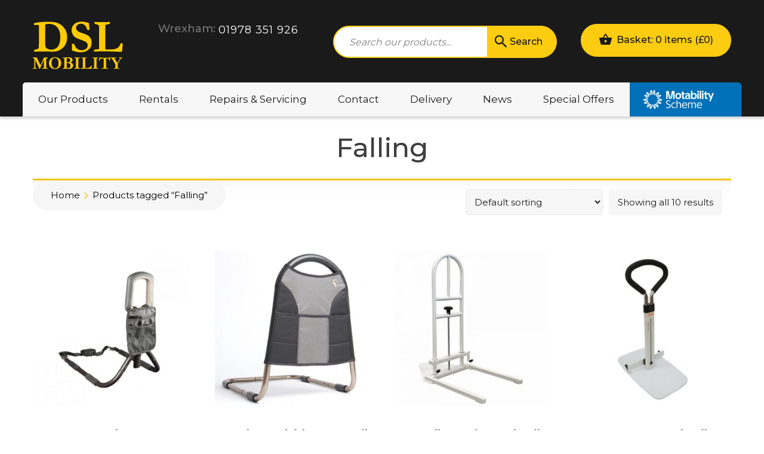

--- FILE ---
content_type: text/html; charset=UTF-8
request_url: https://www.dslmobility.co.uk/product-tag/falling/
body_size: 19945
content:
<!DOCTYPE html><html lang="en-GB"><head><meta charset="UTF-8"><meta http-equiv="X-UA-Compatible" content="IE=edge" /><meta name="viewport" content="width=device-width, initial-scale=1.0"><title>Falling &#8211; DSL Mobility</title><meta name='robots' content='max-image-preview:large' /><style>img:is([sizes="auto" i], [sizes^="auto," i]) { contain-intrinsic-size: 3000px 1500px }</style><link rel='dns-prefetch' href='//oss.maxcdn.com' /><link rel='dns-prefetch' href='//fonts.googleapis.com' /><link rel="alternate" type="application/rss+xml" title="DSL Mobility &raquo; Feed" href="https://www.dslmobility.co.uk/feed/" /><link rel="alternate" type="application/rss+xml" title="DSL Mobility &raquo; Comments Feed" href="https://www.dslmobility.co.uk/comments/feed/" /><link rel="alternate" type="application/rss+xml" title="DSL Mobility &raquo; Falling Tag Feed" href="https://www.dslmobility.co.uk/product-tag/falling/feed/" /> <script type="text/javascript" src="[data-uri]" defer></script> <style id='wp-emoji-styles-inline-css' type='text/css'>img.wp-smiley, img.emoji {
		display: inline !important;
		border: none !important;
		box-shadow: none !important;
		height: 1em !important;
		width: 1em !important;
		margin: 0 0.07em !important;
		vertical-align: -0.1em !important;
		background: none !important;
		padding: 0 !important;
	}</style><link rel='stylesheet' id='wp-block-library-css' href='https://www.dslmobility.co.uk/wp-includes/css/dist/block-library/style.min.css?ver=6.8.3' type='text/css' media='all' /><style id='classic-theme-styles-inline-css' type='text/css'>/*! This file is auto-generated */
.wp-block-button__link{color:#fff;background-color:#32373c;border-radius:9999px;box-shadow:none;text-decoration:none;padding:calc(.667em + 2px) calc(1.333em + 2px);font-size:1.125em}.wp-block-file__button{background:#32373c;color:#fff;text-decoration:none}</style><style id='global-styles-inline-css' type='text/css'>:root{--wp--preset--aspect-ratio--square: 1;--wp--preset--aspect-ratio--4-3: 4/3;--wp--preset--aspect-ratio--3-4: 3/4;--wp--preset--aspect-ratio--3-2: 3/2;--wp--preset--aspect-ratio--2-3: 2/3;--wp--preset--aspect-ratio--16-9: 16/9;--wp--preset--aspect-ratio--9-16: 9/16;--wp--preset--color--black: #000000;--wp--preset--color--cyan-bluish-gray: #abb8c3;--wp--preset--color--white: #ffffff;--wp--preset--color--pale-pink: #f78da7;--wp--preset--color--vivid-red: #cf2e2e;--wp--preset--color--luminous-vivid-orange: #ff6900;--wp--preset--color--luminous-vivid-amber: #fcb900;--wp--preset--color--light-green-cyan: #7bdcb5;--wp--preset--color--vivid-green-cyan: #00d084;--wp--preset--color--pale-cyan-blue: #8ed1fc;--wp--preset--color--vivid-cyan-blue: #0693e3;--wp--preset--color--vivid-purple: #9b51e0;--wp--preset--gradient--vivid-cyan-blue-to-vivid-purple: linear-gradient(135deg,rgba(6,147,227,1) 0%,rgb(155,81,224) 100%);--wp--preset--gradient--light-green-cyan-to-vivid-green-cyan: linear-gradient(135deg,rgb(122,220,180) 0%,rgb(0,208,130) 100%);--wp--preset--gradient--luminous-vivid-amber-to-luminous-vivid-orange: linear-gradient(135deg,rgba(252,185,0,1) 0%,rgba(255,105,0,1) 100%);--wp--preset--gradient--luminous-vivid-orange-to-vivid-red: linear-gradient(135deg,rgba(255,105,0,1) 0%,rgb(207,46,46) 100%);--wp--preset--gradient--very-light-gray-to-cyan-bluish-gray: linear-gradient(135deg,rgb(238,238,238) 0%,rgb(169,184,195) 100%);--wp--preset--gradient--cool-to-warm-spectrum: linear-gradient(135deg,rgb(74,234,220) 0%,rgb(151,120,209) 20%,rgb(207,42,186) 40%,rgb(238,44,130) 60%,rgb(251,105,98) 80%,rgb(254,248,76) 100%);--wp--preset--gradient--blush-light-purple: linear-gradient(135deg,rgb(255,206,236) 0%,rgb(152,150,240) 100%);--wp--preset--gradient--blush-bordeaux: linear-gradient(135deg,rgb(254,205,165) 0%,rgb(254,45,45) 50%,rgb(107,0,62) 100%);--wp--preset--gradient--luminous-dusk: linear-gradient(135deg,rgb(255,203,112) 0%,rgb(199,81,192) 50%,rgb(65,88,208) 100%);--wp--preset--gradient--pale-ocean: linear-gradient(135deg,rgb(255,245,203) 0%,rgb(182,227,212) 50%,rgb(51,167,181) 100%);--wp--preset--gradient--electric-grass: linear-gradient(135deg,rgb(202,248,128) 0%,rgb(113,206,126) 100%);--wp--preset--gradient--midnight: linear-gradient(135deg,rgb(2,3,129) 0%,rgb(40,116,252) 100%);--wp--preset--font-size--small: 13px;--wp--preset--font-size--medium: 20px;--wp--preset--font-size--large: 36px;--wp--preset--font-size--x-large: 42px;--wp--preset--spacing--20: 0.44rem;--wp--preset--spacing--30: 0.67rem;--wp--preset--spacing--40: 1rem;--wp--preset--spacing--50: 1.5rem;--wp--preset--spacing--60: 2.25rem;--wp--preset--spacing--70: 3.38rem;--wp--preset--spacing--80: 5.06rem;--wp--preset--shadow--natural: 6px 6px 9px rgba(0, 0, 0, 0.2);--wp--preset--shadow--deep: 12px 12px 50px rgba(0, 0, 0, 0.4);--wp--preset--shadow--sharp: 6px 6px 0px rgba(0, 0, 0, 0.2);--wp--preset--shadow--outlined: 6px 6px 0px -3px rgba(255, 255, 255, 1), 6px 6px rgba(0, 0, 0, 1);--wp--preset--shadow--crisp: 6px 6px 0px rgba(0, 0, 0, 1);}:where(.is-layout-flex){gap: 0.5em;}:where(.is-layout-grid){gap: 0.5em;}body .is-layout-flex{display: flex;}.is-layout-flex{flex-wrap: wrap;align-items: center;}.is-layout-flex > :is(*, div){margin: 0;}body .is-layout-grid{display: grid;}.is-layout-grid > :is(*, div){margin: 0;}:where(.wp-block-columns.is-layout-flex){gap: 2em;}:where(.wp-block-columns.is-layout-grid){gap: 2em;}:where(.wp-block-post-template.is-layout-flex){gap: 1.25em;}:where(.wp-block-post-template.is-layout-grid){gap: 1.25em;}.has-black-color{color: var(--wp--preset--color--black) !important;}.has-cyan-bluish-gray-color{color: var(--wp--preset--color--cyan-bluish-gray) !important;}.has-white-color{color: var(--wp--preset--color--white) !important;}.has-pale-pink-color{color: var(--wp--preset--color--pale-pink) !important;}.has-vivid-red-color{color: var(--wp--preset--color--vivid-red) !important;}.has-luminous-vivid-orange-color{color: var(--wp--preset--color--luminous-vivid-orange) !important;}.has-luminous-vivid-amber-color{color: var(--wp--preset--color--luminous-vivid-amber) !important;}.has-light-green-cyan-color{color: var(--wp--preset--color--light-green-cyan) !important;}.has-vivid-green-cyan-color{color: var(--wp--preset--color--vivid-green-cyan) !important;}.has-pale-cyan-blue-color{color: var(--wp--preset--color--pale-cyan-blue) !important;}.has-vivid-cyan-blue-color{color: var(--wp--preset--color--vivid-cyan-blue) !important;}.has-vivid-purple-color{color: var(--wp--preset--color--vivid-purple) !important;}.has-black-background-color{background-color: var(--wp--preset--color--black) !important;}.has-cyan-bluish-gray-background-color{background-color: var(--wp--preset--color--cyan-bluish-gray) !important;}.has-white-background-color{background-color: var(--wp--preset--color--white) !important;}.has-pale-pink-background-color{background-color: var(--wp--preset--color--pale-pink) !important;}.has-vivid-red-background-color{background-color: var(--wp--preset--color--vivid-red) !important;}.has-luminous-vivid-orange-background-color{background-color: var(--wp--preset--color--luminous-vivid-orange) !important;}.has-luminous-vivid-amber-background-color{background-color: var(--wp--preset--color--luminous-vivid-amber) !important;}.has-light-green-cyan-background-color{background-color: var(--wp--preset--color--light-green-cyan) !important;}.has-vivid-green-cyan-background-color{background-color: var(--wp--preset--color--vivid-green-cyan) !important;}.has-pale-cyan-blue-background-color{background-color: var(--wp--preset--color--pale-cyan-blue) !important;}.has-vivid-cyan-blue-background-color{background-color: var(--wp--preset--color--vivid-cyan-blue) !important;}.has-vivid-purple-background-color{background-color: var(--wp--preset--color--vivid-purple) !important;}.has-black-border-color{border-color: var(--wp--preset--color--black) !important;}.has-cyan-bluish-gray-border-color{border-color: var(--wp--preset--color--cyan-bluish-gray) !important;}.has-white-border-color{border-color: var(--wp--preset--color--white) !important;}.has-pale-pink-border-color{border-color: var(--wp--preset--color--pale-pink) !important;}.has-vivid-red-border-color{border-color: var(--wp--preset--color--vivid-red) !important;}.has-luminous-vivid-orange-border-color{border-color: var(--wp--preset--color--luminous-vivid-orange) !important;}.has-luminous-vivid-amber-border-color{border-color: var(--wp--preset--color--luminous-vivid-amber) !important;}.has-light-green-cyan-border-color{border-color: var(--wp--preset--color--light-green-cyan) !important;}.has-vivid-green-cyan-border-color{border-color: var(--wp--preset--color--vivid-green-cyan) !important;}.has-pale-cyan-blue-border-color{border-color: var(--wp--preset--color--pale-cyan-blue) !important;}.has-vivid-cyan-blue-border-color{border-color: var(--wp--preset--color--vivid-cyan-blue) !important;}.has-vivid-purple-border-color{border-color: var(--wp--preset--color--vivid-purple) !important;}.has-vivid-cyan-blue-to-vivid-purple-gradient-background{background: var(--wp--preset--gradient--vivid-cyan-blue-to-vivid-purple) !important;}.has-light-green-cyan-to-vivid-green-cyan-gradient-background{background: var(--wp--preset--gradient--light-green-cyan-to-vivid-green-cyan) !important;}.has-luminous-vivid-amber-to-luminous-vivid-orange-gradient-background{background: var(--wp--preset--gradient--luminous-vivid-amber-to-luminous-vivid-orange) !important;}.has-luminous-vivid-orange-to-vivid-red-gradient-background{background: var(--wp--preset--gradient--luminous-vivid-orange-to-vivid-red) !important;}.has-very-light-gray-to-cyan-bluish-gray-gradient-background{background: var(--wp--preset--gradient--very-light-gray-to-cyan-bluish-gray) !important;}.has-cool-to-warm-spectrum-gradient-background{background: var(--wp--preset--gradient--cool-to-warm-spectrum) !important;}.has-blush-light-purple-gradient-background{background: var(--wp--preset--gradient--blush-light-purple) !important;}.has-blush-bordeaux-gradient-background{background: var(--wp--preset--gradient--blush-bordeaux) !important;}.has-luminous-dusk-gradient-background{background: var(--wp--preset--gradient--luminous-dusk) !important;}.has-pale-ocean-gradient-background{background: var(--wp--preset--gradient--pale-ocean) !important;}.has-electric-grass-gradient-background{background: var(--wp--preset--gradient--electric-grass) !important;}.has-midnight-gradient-background{background: var(--wp--preset--gradient--midnight) !important;}.has-small-font-size{font-size: var(--wp--preset--font-size--small) !important;}.has-medium-font-size{font-size: var(--wp--preset--font-size--medium) !important;}.has-large-font-size{font-size: var(--wp--preset--font-size--large) !important;}.has-x-large-font-size{font-size: var(--wp--preset--font-size--x-large) !important;}
:where(.wp-block-post-template.is-layout-flex){gap: 1.25em;}:where(.wp-block-post-template.is-layout-grid){gap: 1.25em;}
:where(.wp-block-columns.is-layout-flex){gap: 2em;}:where(.wp-block-columns.is-layout-grid){gap: 2em;}
:root :where(.wp-block-pullquote){font-size: 1.5em;line-height: 1.6;}</style><link rel='stylesheet' id='simple-banner-style-css' href='https://www.dslmobility.co.uk/wp-content/plugins/simple-banner/simple-banner.css?ver=3.1.2' type='text/css' media='all' /><link rel='stylesheet' id='wccf-field-styles-css' href='https://www.dslmobility.co.uk/wp-content/plugins/woocommerce-custom-fields/assets/css/fields.css?ver=2.1.3' type='text/css' media='all' /><link rel='stylesheet' id='wccf-jquery-ui-styles-css' href='https://www.dslmobility.co.uk/wp-content/plugins/woocommerce-custom-fields/assets/jquery-ui/jquery-ui.min.css?ver=1.11.4' type='text/css' media='all' /><link rel='stylesheet' id='wccf-frontend-styles-css' href='https://www.dslmobility.co.uk/wp-content/plugins/woocommerce-custom-fields/assets/css/frontend.css?ver=2.1.3' type='text/css' media='all' /><link rel='stylesheet' id='woocommerce-layout-css' href='https://www.dslmobility.co.uk/wp-content/plugins/woocommerce/assets/css/woocommerce-layout.css?ver=10.3.7' type='text/css' media='all' /><link rel='stylesheet' id='woocommerce-smallscreen-css' href='https://www.dslmobility.co.uk/wp-content/plugins/woocommerce/assets/css/woocommerce-smallscreen.css?ver=10.3.7' type='text/css' media='only screen and (max-width: 768px)' /><link rel='stylesheet' id='woocommerce-general-css' href='https://www.dslmobility.co.uk/wp-content/plugins/woocommerce/assets/css/woocommerce.css?ver=10.3.7' type='text/css' media='all' /><style id='woocommerce-inline-inline-css' type='text/css'>.woocommerce form .form-row .required { visibility: visible; }</style><link rel='stylesheet' id='aws-style-css' href='https://www.dslmobility.co.uk/wp-content/plugins/advanced-woo-search/assets/css/common.min.css?ver=3.46' type='text/css' media='all' /><link rel='stylesheet' id='megamenu-css' href='https://www.dslmobility.co.uk/wp-content/uploads/maxmegamenu/style.css?ver=e72fe1' type='text/css' media='all' /><link rel='stylesheet' id='dashicons-css' href='https://www.dslmobility.co.uk/wp-includes/css/dashicons.min.css?ver=6.8.3' type='text/css' media='all' /><link rel='stylesheet' id='brands-styles-css' href='https://www.dslmobility.co.uk/wp-content/plugins/woocommerce/assets/css/brands.css?ver=10.3.7' type='text/css' media='all' /><link rel='stylesheet' id='font-awesome-css-css' href='https://www.dslmobility.co.uk/wp-content/themes/DSL/css/font-awesome/css/font-awesome.min.css?ver=6.8.3' type='text/css' media='all' /><link rel='stylesheet' id='slick-css-css' href='https://www.dslmobility.co.uk/wp-content/themes/DSL/css/slick.css?ver=6.8.3' type='text/css' media='all' /><link rel='stylesheet' id='sidr-css-css' href='https://www.dslmobility.co.uk/wp-content/themes/DSL/css/jquery.sidr.dark.min.css?ver=6.8.3' type='text/css' media='all' /><link rel='stylesheet' id='slick-theme-css-css' href='https://www.dslmobility.co.uk/wp-content/themes/DSL/css/slick-theme.css?ver=6.8.3' type='text/css' media='all' /><link rel='stylesheet' id='magnific-popup-css-css' href='https://www.dslmobility.co.uk/wp-content/themes/DSL/css/magnific-popup.css?ver=6.8.3' type='text/css' media='all' /><link rel='stylesheet' id='animate-css' href='https://www.dslmobility.co.uk/wp-content/themes/DSL/css/animate.css?ver=6.8.3' type='text/css' media='all' /><link rel='stylesheet' id='hover-css' href='https://www.dslmobility.co.uk/wp-content/themes/DSL/css/hover-min.css?ver=6.8.3' type='text/css' media='all' /><link rel='stylesheet' id='font-css-css' href='https://fonts.googleapis.com/css?family=Montserrat%3A400%2C500%2C600%2C700&#038;ver=6.8.3&#038;display=swap' type='text/css' media='all' /><link rel='stylesheet' id='icomoon-css-css' href='https://www.dslmobility.co.uk/wp-content/themes/DSL/css/icomoon.css?ver=6.8.3' type='text/css' media='all' /><link rel='stylesheet' id='stylesheet-css-css' href='https://www.dslmobility.co.uk/wp-content/themes/DSL/css/stylesheet.css?ver=6.8.3' type='text/css' media='all' /> <script type="text/javascript" src="https://www.dslmobility.co.uk/wp-includes/js/jquery/jquery.min.js?ver=3.7.1" id="jquery-core-js"></script> <script type="text/javascript" src="https://www.dslmobility.co.uk/wp-includes/js/jquery/jquery-migrate.min.js?ver=3.4.1" id="jquery-migrate-js" defer data-deferred="1"></script> <script type="text/javascript" id="simple-banner-script-js-before" src="[data-uri]" defer></script> <script type="text/javascript" src="https://www.dslmobility.co.uk/wp-content/plugins/simple-banner/simple-banner.js?ver=3.1.2" id="simple-banner-script-js" defer data-deferred="1"></script> <script type="text/javascript" src="https://www.dslmobility.co.uk/wp-content/plugins/woocommerce/assets/js/jquery-blockui/jquery.blockUI.min.js?ver=2.7.0-wc.10.3.7" id="wc-jquery-blockui-js" defer="defer" data-wp-strategy="defer"></script> <script type="text/javascript" id="wc-add-to-cart-js-extra" src="[data-uri]" defer></script> <script type="text/javascript" src="https://www.dslmobility.co.uk/wp-content/plugins/woocommerce/assets/js/frontend/add-to-cart.min.js?ver=10.3.7" id="wc-add-to-cart-js" defer="defer" data-wp-strategy="defer"></script> <script type="text/javascript" src="https://www.dslmobility.co.uk/wp-content/plugins/woocommerce/assets/js/js-cookie/js.cookie.min.js?ver=2.1.4-wc.10.3.7" id="wc-js-cookie-js" defer="defer" data-wp-strategy="defer"></script> <script type="text/javascript" id="woocommerce-js-extra" src="[data-uri]" defer></script> <script type="text/javascript" src="https://www.dslmobility.co.uk/wp-content/plugins/woocommerce/assets/js/frontend/woocommerce.min.js?ver=10.3.7" id="woocommerce-js" defer="defer" data-wp-strategy="defer"></script> <!--[if lt IE 9]> <script type="text/javascript" src="https://oss.maxcdn.com/html5shiv/3.7.3/html5shiv.min.js?ver=3.7.3" id="ie-html5shiv-js"></script> <![endif]-->
<!--[if lt IE 9]> <script type="text/javascript" src="https://oss.maxcdn.com/respond/1.4.2/respond.min.js?ver=1.4.2" id="ie-respond-js"></script> <![endif]--> <script type="text/javascript" src="https://www.dslmobility.co.uk/wp-includes/js/dist/hooks.min.js?ver=4d63a3d491d11ffd8ac6" id="wp-hooks-js" defer data-deferred="1"></script> <script type="text/javascript" id="wpm-js-extra" src="[data-uri]" defer></script> <script type="text/javascript" src="https://www.dslmobility.co.uk/wp-content/plugins/woocommerce-google-adwords-conversion-tracking-tag/js/public/wpm-public.p1.min.js?ver=1.49.2" id="wpm-js" defer data-deferred="1"></script> <link rel="https://api.w.org/" href="https://www.dslmobility.co.uk/wp-json/" /><link rel="alternate" title="JSON" type="application/json" href="https://www.dslmobility.co.uk/wp-json/wp/v2/product_tag/904" /><link rel="EditURI" type="application/rsd+xml" title="RSD" href="https://www.dslmobility.co.uk/xmlrpc.php?rsd" /><meta name="generator" content="WordPress 6.8.3" /><meta name="generator" content="WooCommerce 10.3.7" /><style id="simple-banner-hide" type="text/css">.simple-banner{display:none;}</style><style id="simple-banner-font-size" type="text/css">.simple-banner .simple-banner-text{font-size:24;}</style><style id="simple-banner-background-color" type="text/css">.simple-banner{background:#FCCC10;}</style><style id="simple-banner-text-color" type="text/css">.simple-banner .simple-banner-text{color:#000000;}</style><style id="simple-banner-link-color" type="text/css">.simple-banner .simple-banner-text a{color:#f16521;}</style><style id="simple-banner-z-index" type="text/css">.simple-banner{z-index: 99999;}</style><style id="simple-banner-site-custom-css-dummy" type="text/css"></style><script id="simple-banner-site-custom-js-dummy" type="text/javascript"></script> <noscript><style>.woocommerce-product-gallery{ opacity: 1 !important; }</style></noscript>
 <script src="[data-uri]" defer></script> <script src="[data-uri]" defer></script> <style type="text/css">.recentcomments a{display:inline !important;padding:0 !important;margin:0 !important;}</style><link rel="icon" href="https://www.dslmobility.co.uk/wp-content/uploads/2017/06/logo-1-150x80.png" sizes="32x32" /><link rel="icon" href="https://www.dslmobility.co.uk/wp-content/uploads/2017/06/logo-1.png" sizes="192x192" /><link rel="apple-touch-icon" href="https://www.dslmobility.co.uk/wp-content/uploads/2017/06/logo-1.png" /><meta name="msapplication-TileImage" content="https://www.dslmobility.co.uk/wp-content/uploads/2017/06/logo-1.png" /><style type="text/css">/** Mega Menu CSS: fs **/</style> <script>(function(w,d,s,l,i){w[l]=w[l]||[];w[l].push({'gtm.start':
new Date().getTime(),event:'gtm.js'});var f=d.getElementsByTagName(s)[0],
j=d.createElement(s),dl=l!='dataLayer'?'&l='+l:'';j.async=true;j.src=
'https://www.googletagmanager.com/gtm.js?id='+i+dl;f.parentNode.insertBefore(j,f);
})(window,document,'script','dataLayer','GTM-TTKLRVX');</script> </head><body data-rsssl=1 class="archive tax-product_tag term-falling term-904 wp-theme-DSL theme-DSL woocommerce woocommerce-page woocommerce-no-js mega-menu-top-menu">
<noscript><iframe src="https://www.googletagmanager.com/ns.html?id=GTM-TTKLRVX"
height="0" width="0" style="display:none;visibility:hidden"></iframe></noscript><div class="wrapper"><header><div class="container  hidden-xs"><div class="col-xs-12 col-sm-3 col-md-2"><div id="logo" >
<a href="https://www.dslmobility.co.uk"><img data-lazyloaded="1" src="[data-uri]" data-src="https://www.dslmobility.co.uk/wp-content/uploads/2017/06/logo-1.png" alt="" /><noscript><img src="https://www.dslmobility.co.uk/wp-content/uploads/2017/06/logo-1.png" alt="" /></noscript></a></div></div><div class="col-xs-12 col-sm-9 col-md-3"><div id="meta-top" ><ul><li><label>Wrexham:</label><span>01978 351 926</span></li></ul></div></div><div class="col-xs-12 col-sm-9 col-md-4 no-padding"><div id="top-search"><div class="aws-container" data-url="https://www.dslmobility.co.uk/wp-admin/admin-ajax.php" data-siteurl="https://www.dslmobility.co.uk" data-show-loader="true" data-use-analytics="false" data-min-chars="1"><form class="aws-search-form form-search navbar-form" action="https://www.dslmobility.co.uk" method="get" role="search" _lpchecked="1"><div class="input-group"><input type="text" name="s" value="" class="aws-search-field input-search form-control" placeholder="Search our products..." autocomplete="off">
<input type="hidden" name="post_type" value="product"><input type="hidden" name="type_aws" value="true"><div class="input-group-btn">
<button type="submit" class="btn-search touch-hover" name="submit" id="searchsubmit" ><span class="ic-search"></span> Search</button></div></div><div class="aws-search-result" style="display: none;"></div></form></div></div></div><div class="col-xs-12 col-sm-12 col-md-3  no-padding-right"><div id="top-font-size" class="hidden ">
Text Size: <a class="small" href="#smaller">A</a> <a class="big" href="#bigger">A</a></div><div id="top-cart" class="touch-hover"><div class="cart-button"><a class="cart-contents" href="https://www.dslmobility.co.uk/cart/" title="View your shopping cart"><i class="ic-cart"></i> Basket: 0 items (<span class="woocommerce-Price-amount amount"><bdi><span class="woocommerce-Price-currencySymbol">&pound;</span>0</bdi></span>)</a></div></div></div></div><div class="container  visible-xs"><div class="col-xs-12 col-sm-3"><div id="logo" >
<a href="https://www.dslmobility.co.uk"><img data-lazyloaded="1" src="[data-uri]" data-src="https://www.dslmobility.co.uk/wp-content/uploads/2017/06/logo-1.png" alt="" /><noscript><img src="https://www.dslmobility.co.uk/wp-content/uploads/2017/06/logo-1.png" alt="" /></noscript></a></div><div id="meta-top" ><div class="ticker"><ul><li><label>Wrexham:</label><span>01978 351 926</span></li></ul></div></div><div id="top-mobile-wrap">
<a id="search-toggle-button" href="#search">
<i class="fa fa-search"></i>
</a><div id="top-cart" class="touch-hover"><div class="cart-button"><a class="cart-contents" href="https://www.dslmobility.co.uk/cart/" title="View your shopping cart"><i class="ic-cart"></i><span class="woocommerce-Price-amount amount"><bdi><span class="woocommerce-Price-currencySymbol">&pound;</span>0</bdi></span></a></div></div><div id="mobile-menu-toggle" >
Menu <i class="fa fa-bars"></i></div></div></div><div class="col-xs-12 col-sm-9"><div id="top-search" ><div class="toggle-part"><div class="aws-container" data-url="https://www.dslmobility.co.uk/wp-admin/admin-ajax.php" data-siteurl="https://www.dslmobility.co.uk" data-show-loader="true" data-use-analytics="false" data-min-chars="1"><form class="aws-search-form form-search navbar-form" action="https://www.dslmobility.co.uk" method="get" role="search" _lpchecked="1"><div class="input-group"><input type="text" name="s" value="" class="aws-search-field input-search form-control" placeholder="Search our products..." autocomplete="off">
<input type="hidden" name="post_type" value="product"><input type="hidden" name="type_aws" value="true"><div class="input-group-btn">
<button type="submit" class="btn-search touch-hover" name="submit" id="searchsubmit" ><span class="ic-search"></span> Search</button></div></div><div class="aws-search-result" style="display: none;"></div></form></div></div></div></div></div><nav id="top-nav" ><div class="hidden-xs hidden-sm"><div id="mega-menu-wrap-top-menu" class="mega-menu-wrap"><div class="mega-menu-toggle"><div class="mega-toggle-blocks-left"></div><div class="mega-toggle-blocks-center"></div><div class="mega-toggle-blocks-right"><div class='mega-toggle-block mega-menu-toggle-block mega-toggle-block-1' id='mega-toggle-block-1' tabindex='0'><span class='mega-toggle-label' role='button' aria-expanded='false'><span class='mega-toggle-label-closed'>MENU</span><span class='mega-toggle-label-open'>MENU</span></span></div></div></div><ul id="mega-menu-top-menu" class="mega-menu max-mega-menu mega-menu-horizontal mega-no-js" data-event="hover" data-effect="slide" data-effect-speed="600" data-effect-mobile="disabled" data-effect-speed-mobile="0" data-mobile-force-width="false" data-second-click="close" data-document-click="collapse" data-vertical-behaviour="accordion" data-breakpoint="991" data-unbind="true" data-mobile-state="collapse_all" data-mobile-direction="vertical" data-hover-intent-timeout="300" data-hover-intent-interval="100"><li class="mega-menu-item mega-menu-item-type-taxonomy mega-menu-item-object-product_cat mega-align-bottom-left mega-menu-flyout mega-menu-item-1614" id="mega-menu-item-1614"><a class="mega-menu-link" href="https://www.dslmobility.co.uk/product-category/our-products/" tabindex="0">Our Products</a></li><li class="mega-menu-item mega-menu-item-type-post_type mega-menu-item-object-page mega-align-bottom-left mega-menu-flyout mega-menu-item-1604" id="mega-menu-item-1604"><a class="mega-menu-link" href="https://www.dslmobility.co.uk/rentals/" tabindex="0">Rentals</a></li><li class="mega-menu-item mega-menu-item-type-post_type mega-menu-item-object-page mega-align-bottom-left mega-menu-flyout mega-menu-item-1615" id="mega-menu-item-1615"><a class="mega-menu-link" href="https://www.dslmobility.co.uk/repairs-servicing/" tabindex="0">Repairs &amp; Servicing</a></li><li class="mega-menu-item mega-menu-item-type-post_type mega-menu-item-object-page mega-align-bottom-left mega-menu-flyout mega-menu-item-1454" id="mega-menu-item-1454"><a class="mega-menu-link" href="https://www.dslmobility.co.uk/contact-us/" tabindex="0">Contact</a></li><li class="mega-menu-item mega-menu-item-type-post_type mega-menu-item-object-page mega-align-bottom-left mega-menu-flyout mega-menu-item-1453" id="mega-menu-item-1453"><a class="mega-menu-link" href="https://www.dslmobility.co.uk/delivery/" tabindex="0">Delivery</a></li><li class="mega-menu-item mega-menu-item-type-post_type mega-menu-item-object-page mega-align-bottom-left mega-menu-flyout mega-menu-item-5695" id="mega-menu-item-5695"><a class="mega-menu-link" href="https://www.dslmobility.co.uk/news/" tabindex="0">News</a></li><li class="mega-menu-item mega-menu-item-type-taxonomy mega-menu-item-object-product_cat mega-align-bottom-left mega-menu-flyout mega-menu-item-5697" id="mega-menu-item-5697"><a class="mega-menu-link" href="https://www.dslmobility.co.uk/product-category/special-offers/" tabindex="0">Special Offers</a></li><li class="mega-motability mega-menu-item mega-menu-item-type-post_type mega-menu-item-object-page mega-align-bottom-left mega-menu-flyout mega-menu-item-1452 motability" id="mega-menu-item-1452"><a class="mega-menu-link" href="https://www.dslmobility.co.uk/motability/" tabindex="0">Motability</a></li></ul></div></div></nav></header><div class="zoom-part"><div id="container" class="container"><div id="content" role="main"><section class="woocommerce-products-header"><h1 class="woocommerce-products-header__title page-title p-25-v title-md text-center section-title border-bottom has-shadow">Falling</h1></section><div class="row"><div id="breadcrumb" class="col-xs-12 col-sm-6 archive-page"><nav class="woocommerce-breadcrumb" aria-label="Breadcrumb"><a href="https://www.dslmobility.co.uk">Home</a><i class='fa fa-angle-right'></i>Products tagged &ldquo;Falling&rdquo;</nav></div><div  class="col-xs-12 col-sm-6"><div class="woocommerce-notices-wrapper"></div><p class="woocommerce-result-count" role="alert" aria-relevant="all" >
Showing all 10 results</p><form class="woocommerce-ordering" method="get">
<select
name="orderby"
class="orderby"
aria-label="Shop order"
><option value="menu_order"  selected='selected'>Default sorting</option><option value="popularity" >Sort by popularity</option><option value="date" >Sort by latest</option><option value="price" >Sort by price: low to high</option><option value="price-desc" >Sort by price: high to low</option>
</select>
<input type="hidden" name="paged" value="1" /></form></div></div><ul class="products columns-4"><li class="product" class="product type-product post-7856 status-publish first instock product_cat-bedroom-aids product_tag-stand product_tag-rail product_tag-standing product_tag-stander product_tag-lie product_tag-bed-rail product_tag-fall product_tag-bed-grab-rail product_tag-falling product_tag-handle product_tag-sit product_tag-pt product_tag-bed product_tag-bed-lever product_tag-bed-cane product_tag-sitting product_tag-grab-rail product_tag-beside product_tag-black product_tag-bed-side product_tag-pr60187 product_tag-support product_tag-bed-handle product_tag-bedroom product_tag-bar has-post-thumbnail taxable shipping-taxable purchasable product-type-simple">
<a href="https://www.dslmobility.co.uk/product/pt-bed-cane/" class="woocommerce-LoopProduct-link woocommerce-loop-product__link"><img data-lazyloaded="1" src="[data-uri]" width="300" height="300" data-src="https://www.dslmobility.co.uk/wp-content/uploads/2020/02/bed-cane-1-300x300.jpg" class="attachment-woocommerce_thumbnail size-woocommerce_thumbnail" alt="PT Bed Cane" decoding="async" fetchpriority="high" data-srcset="https://www.dslmobility.co.uk/wp-content/uploads/2020/02/bed-cane-1-300x300.jpg 300w, https://www.dslmobility.co.uk/wp-content/uploads/2020/02/bed-cane-1-150x150.jpg 150w, https://www.dslmobility.co.uk/wp-content/uploads/2020/02/bed-cane-1-274x274.jpg 274w, https://www.dslmobility.co.uk/wp-content/uploads/2020/02/bed-cane-1-100x100.jpg 100w, https://www.dslmobility.co.uk/wp-content/uploads/2020/02/bed-cane-1.jpg 510w" data-sizes="(max-width: 300px) 100vw, 300px" /><noscript><img width="300" height="300" src="https://www.dslmobility.co.uk/wp-content/uploads/2020/02/bed-cane-1-300x300.jpg" class="attachment-woocommerce_thumbnail size-woocommerce_thumbnail" alt="PT Bed Cane" decoding="async" fetchpriority="high" srcset="https://www.dslmobility.co.uk/wp-content/uploads/2020/02/bed-cane-1-300x300.jpg 300w, https://www.dslmobility.co.uk/wp-content/uploads/2020/02/bed-cane-1-150x150.jpg 150w, https://www.dslmobility.co.uk/wp-content/uploads/2020/02/bed-cane-1-274x274.jpg 274w, https://www.dslmobility.co.uk/wp-content/uploads/2020/02/bed-cane-1-100x100.jpg 100w, https://www.dslmobility.co.uk/wp-content/uploads/2020/02/bed-cane-1.jpg 510w" sizes="(max-width: 300px) 100vw, 300px" /></noscript><h2 class="woocommerce-loop-product__title">PT Bed Cane</h2><span class="woocommerce-Price-amount amount"><bdi><span class="woocommerce-Price-currencySymbol">&pound;</span>115.49</bdi></span><span class="vat-text">(​exc VAT)</span><a href="/product-tag/falling/?add-to-cart=7856"  data-quantity="1" class="button" >Add to basket</a></li><li class="product" class="product type-product post-2446 status-publish instock product_cat-bedroom-aids product_tag-bed product_tag-sit product_tag-liedown product_tag-sitting product_tag-bed-lever product_tag-lying-down product_tag-black product_tag-grab-rail product_tag-fall product_tag-support product_tag-bed-side product_tag-falling product_tag-transfer product_tag-cot-side product_tag-metal product_tag-bedroom product_tag-bed-handle product_tag-pr60227 product_tag-stand product_tag-bar product_tag-standing product_tag-rail product_tag-stander product_tag-bed-rail product_tag-lying product_tag-handle product_tag-bed-grab-rail product_tag-lie has-post-thumbnail taxable shipping-taxable purchasable product-type-simple">
<a href="https://www.dslmobility.co.uk/product/stander-bedside-econorail/" class="woocommerce-LoopProduct-link woocommerce-loop-product__link"><img data-lazyloaded="1" src="[data-uri]" width="300" height="300" data-src="https://www.dslmobility.co.uk/wp-content/uploads/2017/11/StanderBedsideEconorail_001-300x300.jpg" class="attachment-woocommerce_thumbnail size-woocommerce_thumbnail" alt="Stander Bedside Econorail" decoding="async" data-srcset="https://www.dslmobility.co.uk/wp-content/uploads/2017/11/StanderBedsideEconorail_001-300x300.jpg 300w, https://www.dslmobility.co.uk/wp-content/uploads/2017/11/StanderBedsideEconorail_001-100x100.jpg 100w, https://www.dslmobility.co.uk/wp-content/uploads/2017/11/StanderBedsideEconorail_001-600x600.jpg 600w, https://www.dslmobility.co.uk/wp-content/uploads/2017/11/StanderBedsideEconorail_001-150x150.jpg 150w, https://www.dslmobility.co.uk/wp-content/uploads/2017/11/StanderBedsideEconorail_001-768x768.jpg 768w, https://www.dslmobility.co.uk/wp-content/uploads/2017/11/StanderBedsideEconorail_001.jpg 1000w" data-sizes="(max-width: 300px) 100vw, 300px" /><noscript><img width="300" height="300" src="https://www.dslmobility.co.uk/wp-content/uploads/2017/11/StanderBedsideEconorail_001-300x300.jpg" class="attachment-woocommerce_thumbnail size-woocommerce_thumbnail" alt="Stander Bedside Econorail" decoding="async" srcset="https://www.dslmobility.co.uk/wp-content/uploads/2017/11/StanderBedsideEconorail_001-300x300.jpg 300w, https://www.dslmobility.co.uk/wp-content/uploads/2017/11/StanderBedsideEconorail_001-100x100.jpg 100w, https://www.dslmobility.co.uk/wp-content/uploads/2017/11/StanderBedsideEconorail_001-600x600.jpg 600w, https://www.dslmobility.co.uk/wp-content/uploads/2017/11/StanderBedsideEconorail_001-150x150.jpg 150w, https://www.dslmobility.co.uk/wp-content/uploads/2017/11/StanderBedsideEconorail_001-768x768.jpg 768w, https://www.dslmobility.co.uk/wp-content/uploads/2017/11/StanderBedsideEconorail_001.jpg 1000w" sizes="(max-width: 300px) 100vw, 300px" /></noscript><h2 class="woocommerce-loop-product__title">Stander Bedside Econorail</h2><span class="woocommerce-Price-amount amount"><bdi><span class="woocommerce-Price-currencySymbol">&pound;</span>79.66</bdi></span><span class="vat-text">(​exc VAT)</span><a href="/product-tag/falling/?add-to-cart=2446"  data-quantity="1" class="button" >Add to basket</a></li><li class="product" class="product type-product post-2442 status-publish instock product_cat-bedroom-aids product_tag-standing product_tag-rail product_tag-lying product_tag-bed-rail product_tag-lie product_tag-white product_tag-bed-grab-rail product_tag-liedown product_tag-handle product_tag-sit product_tag-lying-down product_tag-bed product_tag-bed-lever product_tag-fall product_tag-sitting product_tag-grab-rail product_tag-falling product_tag-support product_tag-bed-side product_tag-metal product_tag-transfer product_tag-cot-side product_tag-parnell product_tag-bedroom product_tag-bed-handle product_tag-stand product_tag-bar has-post-thumbnail taxable shipping-taxable purchasable product-type-simple">
<a href="https://www.dslmobility.co.uk/product/parnell-premier-bed-rail/" class="woocommerce-LoopProduct-link woocommerce-loop-product__link"><img data-lazyloaded="1" src="[data-uri]" width="300" height="300" data-src="https://www.dslmobility.co.uk/wp-content/uploads/2017/11/ParnellPremierBedRail_001-300x300.jpg" class="attachment-woocommerce_thumbnail size-woocommerce_thumbnail" alt="Parnell Premier Bed Rail" decoding="async" data-srcset="https://www.dslmobility.co.uk/wp-content/uploads/2017/11/ParnellPremierBedRail_001-300x300.jpg 300w, https://www.dslmobility.co.uk/wp-content/uploads/2017/11/ParnellPremierBedRail_001-100x100.jpg 100w, https://www.dslmobility.co.uk/wp-content/uploads/2017/11/ParnellPremierBedRail_001-600x600.jpg 600w, https://www.dslmobility.co.uk/wp-content/uploads/2017/11/ParnellPremierBedRail_001-150x150.jpg 150w, https://www.dslmobility.co.uk/wp-content/uploads/2017/11/ParnellPremierBedRail_001-768x768.jpg 768w, https://www.dslmobility.co.uk/wp-content/uploads/2017/11/ParnellPremierBedRail_001.jpg 1000w" data-sizes="(max-width: 300px) 100vw, 300px" /><noscript><img width="300" height="300" src="https://www.dslmobility.co.uk/wp-content/uploads/2017/11/ParnellPremierBedRail_001-300x300.jpg" class="attachment-woocommerce_thumbnail size-woocommerce_thumbnail" alt="Parnell Premier Bed Rail" decoding="async" srcset="https://www.dslmobility.co.uk/wp-content/uploads/2017/11/ParnellPremierBedRail_001-300x300.jpg 300w, https://www.dslmobility.co.uk/wp-content/uploads/2017/11/ParnellPremierBedRail_001-100x100.jpg 100w, https://www.dslmobility.co.uk/wp-content/uploads/2017/11/ParnellPremierBedRail_001-600x600.jpg 600w, https://www.dslmobility.co.uk/wp-content/uploads/2017/11/ParnellPremierBedRail_001-150x150.jpg 150w, https://www.dslmobility.co.uk/wp-content/uploads/2017/11/ParnellPremierBedRail_001-768x768.jpg 768w, https://www.dslmobility.co.uk/wp-content/uploads/2017/11/ParnellPremierBedRail_001.jpg 1000w" sizes="(max-width: 300px) 100vw, 300px" /></noscript><h2 class="woocommerce-loop-product__title">Parnell Premier Bed Rail</h2><span class="woocommerce-Price-amount amount"><bdi><span class="woocommerce-Price-currencySymbol">&pound;</span>294.99</bdi></span><span class="vat-text">(​exc VAT)</span><a href="https://www.dslmobility.co.uk/product/parnell-premier-bed-rail/" rel="nofollow" class="button">Optimum Service Area Only</a></li><li class="product" class="product type-product post-33503 status-publish last instock product_cat-bedroom-aids product_tag-standing product_tag-rail product_tag-lying product_tag-bed-rail product_tag-lie product_tag-white product_tag-bed-grab-rail product_tag-liedown product_tag-handle product_tag-sit product_tag-lying-down product_tag-bed product_tag-bed-lever product_tag-fall product_tag-sitting product_tag-grab-rail product_tag-falling product_tag-support product_tag-bed-side product_tag-metal product_tag-transfer product_tag-cot-side product_tag-parnell product_tag-bedroom product_tag-bed-handle product_tag-pr60177 product_tag-stand product_tag-bar has-post-thumbnail taxable shipping-taxable purchasable product-type-simple">
<a href="https://www.dslmobility.co.uk/product/lets-get-up-bed-rail/" class="woocommerce-LoopProduct-link woocommerce-loop-product__link"><img data-lazyloaded="1" src="[data-uri]" width="300" height="300" data-src="https://www.dslmobility.co.uk/wp-content/uploads/2023/09/Lets-Get-Up-Bed-Rail-Main-300x300.jpg" class="attachment-woocommerce_thumbnail size-woocommerce_thumbnail" alt="Lets Get Up Bed Rail" decoding="async" data-srcset="https://www.dslmobility.co.uk/wp-content/uploads/2023/09/Lets-Get-Up-Bed-Rail-Main-300x300.jpg 300w, https://www.dslmobility.co.uk/wp-content/uploads/2023/09/Lets-Get-Up-Bed-Rail-Main-150x150.jpg 150w, https://www.dslmobility.co.uk/wp-content/uploads/2023/09/Lets-Get-Up-Bed-Rail-Main-274x274.jpg 274w, https://www.dslmobility.co.uk/wp-content/uploads/2023/09/Lets-Get-Up-Bed-Rail-Main-600x600.jpg 600w, https://www.dslmobility.co.uk/wp-content/uploads/2023/09/Lets-Get-Up-Bed-Rail-Main-100x100.jpg 100w, https://www.dslmobility.co.uk/wp-content/uploads/2023/09/Lets-Get-Up-Bed-Rail-Main.jpg 700w" data-sizes="(max-width: 300px) 100vw, 300px" /><noscript><img width="300" height="300" src="https://www.dslmobility.co.uk/wp-content/uploads/2023/09/Lets-Get-Up-Bed-Rail-Main-300x300.jpg" class="attachment-woocommerce_thumbnail size-woocommerce_thumbnail" alt="Lets Get Up Bed Rail" decoding="async" srcset="https://www.dslmobility.co.uk/wp-content/uploads/2023/09/Lets-Get-Up-Bed-Rail-Main-300x300.jpg 300w, https://www.dslmobility.co.uk/wp-content/uploads/2023/09/Lets-Get-Up-Bed-Rail-Main-150x150.jpg 150w, https://www.dslmobility.co.uk/wp-content/uploads/2023/09/Lets-Get-Up-Bed-Rail-Main-274x274.jpg 274w, https://www.dslmobility.co.uk/wp-content/uploads/2023/09/Lets-Get-Up-Bed-Rail-Main-600x600.jpg 600w, https://www.dslmobility.co.uk/wp-content/uploads/2023/09/Lets-Get-Up-Bed-Rail-Main-100x100.jpg 100w, https://www.dslmobility.co.uk/wp-content/uploads/2023/09/Lets-Get-Up-Bed-Rail-Main.jpg 700w" sizes="(max-width: 300px) 100vw, 300px" /></noscript><h2 class="woocommerce-loop-product__title">Lets Get Up Bed Rail</h2><span class="woocommerce-Price-amount amount"><bdi><span class="woocommerce-Price-currencySymbol">&pound;</span>199.99</bdi></span><span class="vat-text">(​exc VAT)</span><a href="https://www.dslmobility.co.uk/product/lets-get-up-bed-rail/" rel="nofollow" class="button">Optimum Service Area Only</a></li><li class="product" class="product type-product post-5519 status-publish first outofstock product_cat-bedroom-aids product_tag-handle product_tag-sit product_tag-fall product_tag-bed product_tag-bed-lever product_tag-falling product_tag-sitting product_tag-grab-rail product_tag-metal product_tag-support product_tag-bed-side product_tag-transfer product_tag-bed-handle product_tag-bedroom product_tag-bar product_tag-stand product_tag-rail product_tag-standing product_tag-lying product_tag-lie product_tag-bed-rail product_tag-liedown product_tag-bed-grab-rail product_tag-lying-down has-post-thumbnail taxable shipping-taxable purchasable product-type-simple">
<a href="https://www.dslmobility.co.uk/product/bed-loop-grab-rail/" class="woocommerce-LoopProduct-link woocommerce-loop-product__link"><img data-lazyloaded="1" src="[data-uri]" width="300" height="300" data-src="https://www.dslmobility.co.uk/wp-content/uploads/2018/09/BedLoop-300x300.jpg" class="attachment-woocommerce_thumbnail size-woocommerce_thumbnail" alt="Bed Loop/Grab Rail" decoding="async" data-srcset="https://www.dslmobility.co.uk/wp-content/uploads/2018/09/BedLoop-300x300.jpg 300w, https://www.dslmobility.co.uk/wp-content/uploads/2018/09/BedLoop-100x100.jpg 100w, https://www.dslmobility.co.uk/wp-content/uploads/2018/09/BedLoop-150x150.jpg 150w, https://www.dslmobility.co.uk/wp-content/uploads/2018/09/BedLoop-274x274.jpg 274w" data-sizes="(max-width: 300px) 100vw, 300px" /><noscript><img width="300" height="300" src="https://www.dslmobility.co.uk/wp-content/uploads/2018/09/BedLoop-300x300.jpg" class="attachment-woocommerce_thumbnail size-woocommerce_thumbnail" alt="Bed Loop/Grab Rail" decoding="async" srcset="https://www.dslmobility.co.uk/wp-content/uploads/2018/09/BedLoop-300x300.jpg 300w, https://www.dslmobility.co.uk/wp-content/uploads/2018/09/BedLoop-100x100.jpg 100w, https://www.dslmobility.co.uk/wp-content/uploads/2018/09/BedLoop-150x150.jpg 150w, https://www.dslmobility.co.uk/wp-content/uploads/2018/09/BedLoop-274x274.jpg 274w" sizes="(max-width: 300px) 100vw, 300px" /></noscript><h2 class="woocommerce-loop-product__title">Bed Loop/Grab Rail</h2><span class="woocommerce-Price-amount amount"><bdi><span class="woocommerce-Price-currencySymbol">&pound;</span>50</bdi></span><span class="vat-text">(​exc VAT)</span><a href="https://www.dslmobility.co.uk/product/bed-loop-grab-rail/" rel="nofollow" class="button outstock_button">Out Of Stock</a></li><li class="product" class="product type-product post-2443 status-publish outofstock product_cat-bedroom-aids product_tag-standing product_tag-rail product_tag-bariatric product_tag-lying product_tag-heavy_duty product_tag-bed-rail product_tag-lie product_tag-white product_tag-bed-grab-rail product_tag-liedown product_tag-handle product_tag-sit product_tag-lying-down product_tag-bed product_tag-bed-lever product_tag-fall product_tag-sitting product_tag-grab-rail product_tag-falling product_tag-support product_tag-bed-side product_tag-metal product_tag-transfer product_tag-cot-side product_tag-parnell product_tag-bedroom product_tag-bed-handle product_tag-stand product_tag-bar has-post-thumbnail taxable shipping-taxable purchasable product-type-simple">
<a href="https://www.dslmobility.co.uk/product/parnell-premier-plus-bed-rail/" class="woocommerce-LoopProduct-link woocommerce-loop-product__link"><img data-lazyloaded="1" src="[data-uri]" width="300" height="300" data-src="https://www.dslmobility.co.uk/wp-content/uploads/2017/11/ParnellPremierPlusBedRail_001-300x300.jpg" class="attachment-woocommerce_thumbnail size-woocommerce_thumbnail" alt="Parnell Premier Plus Bed Rail" decoding="async" data-srcset="https://www.dslmobility.co.uk/wp-content/uploads/2017/11/ParnellPremierPlusBedRail_001-300x300.jpg 300w, https://www.dslmobility.co.uk/wp-content/uploads/2017/11/ParnellPremierPlusBedRail_001-100x100.jpg 100w, https://www.dslmobility.co.uk/wp-content/uploads/2017/11/ParnellPremierPlusBedRail_001-600x600.jpg 600w, https://www.dslmobility.co.uk/wp-content/uploads/2017/11/ParnellPremierPlusBedRail_001-150x150.jpg 150w, https://www.dslmobility.co.uk/wp-content/uploads/2017/11/ParnellPremierPlusBedRail_001-768x768.jpg 768w, https://www.dslmobility.co.uk/wp-content/uploads/2017/11/ParnellPremierPlusBedRail_001.jpg 1000w" data-sizes="(max-width: 300px) 100vw, 300px" /><noscript><img width="300" height="300" src="https://www.dslmobility.co.uk/wp-content/uploads/2017/11/ParnellPremierPlusBedRail_001-300x300.jpg" class="attachment-woocommerce_thumbnail size-woocommerce_thumbnail" alt="Parnell Premier Plus Bed Rail" decoding="async" srcset="https://www.dslmobility.co.uk/wp-content/uploads/2017/11/ParnellPremierPlusBedRail_001-300x300.jpg 300w, https://www.dslmobility.co.uk/wp-content/uploads/2017/11/ParnellPremierPlusBedRail_001-100x100.jpg 100w, https://www.dslmobility.co.uk/wp-content/uploads/2017/11/ParnellPremierPlusBedRail_001-600x600.jpg 600w, https://www.dslmobility.co.uk/wp-content/uploads/2017/11/ParnellPremierPlusBedRail_001-150x150.jpg 150w, https://www.dslmobility.co.uk/wp-content/uploads/2017/11/ParnellPremierPlusBedRail_001-768x768.jpg 768w, https://www.dslmobility.co.uk/wp-content/uploads/2017/11/ParnellPremierPlusBedRail_001.jpg 1000w" sizes="(max-width: 300px) 100vw, 300px" /></noscript><h2 class="woocommerce-loop-product__title">Parnell Premier Plus Bed Rail</h2><span class="woocommerce-Price-amount amount"><bdi><span class="woocommerce-Price-currencySymbol">&pound;</span>344.99</bdi></span><span class="vat-text">(​exc VAT)</span><a href="https://www.dslmobility.co.uk/product/parnell-premier-plus-bed-rail/" rel="nofollow" class="button outstock_button">Out Of Stock</a></li><li class="product" class="product type-product post-2444 status-publish instock product_cat-bedroom-aids product_tag-handle product_tag-bed-grab-rail product_tag-lie product_tag-bed product_tag-sit product_tag-liedown product_tag-sitting product_tag-bed-lever product_tag-lying-down product_tag-black product_tag-grab-rail product_tag-fall product_tag-support product_tag-bed-side product_tag-falling product_tag-transfer product_tag-cot-side product_tag-metal product_tag-bedroom product_tag-bed-handle product_tag-pocket product_tag-stand product_tag-bar product_tag-pouch product_tag-standing product_tag-rail product_tag-stander product_tag-bed-rail product_tag-lying has-post-thumbnail taxable shipping-taxable purchasable product-type-simple">
<a href="https://www.dslmobility.co.uk/product/standler-ez-adjust-bed-rail-with-pouch/" class="woocommerce-LoopProduct-link woocommerce-loop-product__link"><img data-lazyloaded="1" src="[data-uri]" width="300" height="300" data-src="https://www.dslmobility.co.uk/wp-content/uploads/2017/11/StanderEZ-AdjustBedRailWithPouch_001-300x300.jpg" class="attachment-woocommerce_thumbnail size-woocommerce_thumbnail" alt="Stander EZ-Adjust Bed Rail with Pouch" decoding="async" data-srcset="https://www.dslmobility.co.uk/wp-content/uploads/2017/11/StanderEZ-AdjustBedRailWithPouch_001-300x300.jpg 300w, https://www.dslmobility.co.uk/wp-content/uploads/2017/11/StanderEZ-AdjustBedRailWithPouch_001-100x100.jpg 100w, https://www.dslmobility.co.uk/wp-content/uploads/2017/11/StanderEZ-AdjustBedRailWithPouch_001-600x600.jpg 600w, https://www.dslmobility.co.uk/wp-content/uploads/2017/11/StanderEZ-AdjustBedRailWithPouch_001-150x150.jpg 150w, https://www.dslmobility.co.uk/wp-content/uploads/2017/11/StanderEZ-AdjustBedRailWithPouch_001-768x768.jpg 768w, https://www.dslmobility.co.uk/wp-content/uploads/2017/11/StanderEZ-AdjustBedRailWithPouch_001.jpg 1000w" data-sizes="(max-width: 300px) 100vw, 300px" /><noscript><img width="300" height="300" src="https://www.dslmobility.co.uk/wp-content/uploads/2017/11/StanderEZ-AdjustBedRailWithPouch_001-300x300.jpg" class="attachment-woocommerce_thumbnail size-woocommerce_thumbnail" alt="Stander EZ-Adjust Bed Rail with Pouch" decoding="async" srcset="https://www.dslmobility.co.uk/wp-content/uploads/2017/11/StanderEZ-AdjustBedRailWithPouch_001-300x300.jpg 300w, https://www.dslmobility.co.uk/wp-content/uploads/2017/11/StanderEZ-AdjustBedRailWithPouch_001-100x100.jpg 100w, https://www.dslmobility.co.uk/wp-content/uploads/2017/11/StanderEZ-AdjustBedRailWithPouch_001-600x600.jpg 600w, https://www.dslmobility.co.uk/wp-content/uploads/2017/11/StanderEZ-AdjustBedRailWithPouch_001-150x150.jpg 150w, https://www.dslmobility.co.uk/wp-content/uploads/2017/11/StanderEZ-AdjustBedRailWithPouch_001-768x768.jpg 768w, https://www.dslmobility.co.uk/wp-content/uploads/2017/11/StanderEZ-AdjustBedRailWithPouch_001.jpg 1000w" sizes="(max-width: 300px) 100vw, 300px" /></noscript><h2 class="woocommerce-loop-product__title">Stander EZ-Adjust Bed Rail with Pouch</h2><span class="woocommerce-Price-amount amount"><bdi><span class="woocommerce-Price-currencySymbol">&pound;</span>164.99</bdi></span><span class="vat-text">(​exc VAT)</span><a href="https://www.dslmobility.co.uk/product/standler-ez-adjust-bed-rail-with-pouch/" rel="nofollow" class="button">Optimum Service Area Only</a></li><li class="product" class="product type-product post-7859 status-publish last outofstock product_cat-bedroom-aids product_tag-bedroom product_tag-bed-handle product_tag-travel product_tag-pr60228 product_tag-stand product_tag-bar product_tag-transport product_tag-standing product_tag-rail product_tag-lightweight product_tag-stander product_tag-handle product_tag-bed-rail product_tag-lying product_tag-bed product_tag-bed-grab-rail product_tag-lie product_tag-sitting product_tag-sit product_tag-liedown product_tag-black product_tag-bed-lever product_tag-lying-down product_tag-support product_tag-grab-rail product_tag-fall product_tag-mobility product_tag-bed-side product_tag-falling product_tag-transfer product_tag-cot-side product_tag-metal has-post-thumbnail taxable shipping-taxable purchasable product-type-simple">
<a href="https://www.dslmobility.co.uk/product/stander-mobility-bed-rail-2/" class="woocommerce-LoopProduct-link woocommerce-loop-product__link"><img data-lazyloaded="1" src="[data-uri]" width="300" height="300" data-src="https://www.dslmobility.co.uk/wp-content/uploads/2020/02/PR60228-300x300.jpg" class="attachment-woocommerce_thumbnail size-woocommerce_thumbnail" alt="Stander Mobility Bed Rail" decoding="async" data-srcset="https://www.dslmobility.co.uk/wp-content/uploads/2020/02/PR60228-300x300.jpg 300w, https://www.dslmobility.co.uk/wp-content/uploads/2020/02/PR60228-150x150.jpg 150w, https://www.dslmobility.co.uk/wp-content/uploads/2020/02/PR60228-274x274.jpg 274w, https://www.dslmobility.co.uk/wp-content/uploads/2020/02/PR60228-100x100.jpg 100w" data-sizes="(max-width: 300px) 100vw, 300px" /><noscript><img width="300" height="300" src="https://www.dslmobility.co.uk/wp-content/uploads/2020/02/PR60228-300x300.jpg" class="attachment-woocommerce_thumbnail size-woocommerce_thumbnail" alt="Stander Mobility Bed Rail" decoding="async" srcset="https://www.dslmobility.co.uk/wp-content/uploads/2020/02/PR60228-300x300.jpg 300w, https://www.dslmobility.co.uk/wp-content/uploads/2020/02/PR60228-150x150.jpg 150w, https://www.dslmobility.co.uk/wp-content/uploads/2020/02/PR60228-274x274.jpg 274w, https://www.dslmobility.co.uk/wp-content/uploads/2020/02/PR60228-100x100.jpg 100w" sizes="(max-width: 300px) 100vw, 300px" /></noscript><h2 class="woocommerce-loop-product__title">Stander Mobility Bed Rail</h2><span class="woocommerce-Price-amount amount"><bdi><span class="woocommerce-Price-currencySymbol">&pound;</span>161.16</bdi></span><span class="vat-text">(​exc VAT)</span><a href="https://www.dslmobility.co.uk/product/stander-mobility-bed-rail-2/" rel="nofollow" class="button">Optimum Service Area Only</a></li><li class="product" class="product type-product post-2423 status-publish first instock product_cat-bedroom-aids product_tag-falling product_tag-transfer product_tag-cot-side product_tag-metal product_tag-bedroom product_tag-bed-handle product_tag-stand product_tag-bar product_tag-standing product_tag-rail product_tag-stander product_tag-bed-rail product_tag-lying product_tag-handle product_tag-bed-grab-rail product_tag-lie product_tag-bed product_tag-sit product_tag-liedown product_tag-sitting product_tag-bed-lever product_tag-lying-down product_tag-black product_tag-grab-rail product_tag-fall product_tag-support product_tag-bed-side has-post-thumbnail taxable shipping-taxable purchasable product-type-simple">
<a href="https://www.dslmobility.co.uk/product/stander-bed-safety-rail/" class="woocommerce-LoopProduct-link woocommerce-loop-product__link"><img data-lazyloaded="1" src="[data-uri]" width="300" height="300" data-src="https://www.dslmobility.co.uk/wp-content/uploads/2017/11/StanderBedSafetyRail_001-300x300.jpg" class="attachment-woocommerce_thumbnail size-woocommerce_thumbnail" alt="Stander Bed Safety Rail" decoding="async" data-srcset="https://www.dslmobility.co.uk/wp-content/uploads/2017/11/StanderBedSafetyRail_001-300x300.jpg 300w, https://www.dslmobility.co.uk/wp-content/uploads/2017/11/StanderBedSafetyRail_001-100x100.jpg 100w, https://www.dslmobility.co.uk/wp-content/uploads/2017/11/StanderBedSafetyRail_001-600x600.jpg 600w, https://www.dslmobility.co.uk/wp-content/uploads/2017/11/StanderBedSafetyRail_001-150x150.jpg 150w, https://www.dslmobility.co.uk/wp-content/uploads/2017/11/StanderBedSafetyRail_001-768x768.jpg 768w, https://www.dslmobility.co.uk/wp-content/uploads/2017/11/StanderBedSafetyRail_001.jpg 1000w" data-sizes="(max-width: 300px) 100vw, 300px" /><noscript><img width="300" height="300" src="https://www.dslmobility.co.uk/wp-content/uploads/2017/11/StanderBedSafetyRail_001-300x300.jpg" class="attachment-woocommerce_thumbnail size-woocommerce_thumbnail" alt="Stander Bed Safety Rail" decoding="async" srcset="https://www.dslmobility.co.uk/wp-content/uploads/2017/11/StanderBedSafetyRail_001-300x300.jpg 300w, https://www.dslmobility.co.uk/wp-content/uploads/2017/11/StanderBedSafetyRail_001-100x100.jpg 100w, https://www.dslmobility.co.uk/wp-content/uploads/2017/11/StanderBedSafetyRail_001-600x600.jpg 600w, https://www.dslmobility.co.uk/wp-content/uploads/2017/11/StanderBedSafetyRail_001-150x150.jpg 150w, https://www.dslmobility.co.uk/wp-content/uploads/2017/11/StanderBedSafetyRail_001-768x768.jpg 768w, https://www.dslmobility.co.uk/wp-content/uploads/2017/11/StanderBedSafetyRail_001.jpg 1000w" sizes="(max-width: 300px) 100vw, 300px" /></noscript><h2 class="woocommerce-loop-product__title">Stander Bed Safety Rail</h2><span class="woocommerce-Price-amount amount"><bdi><span class="woocommerce-Price-currencySymbol">&pound;</span>118.99</bdi></span><span class="vat-text">(​exc VAT)</span><a href="https://www.dslmobility.co.uk/product/stander-bed-safety-rail/" rel="nofollow" class="button">Optimum Service Area Only</a></li><li class="product" class="product type-product post-2459 status-publish instock product_cat-bedroom-aids product_tag-handle product_tag-bed-grab-rail product_tag-lie product_tag-bed product_tag-sit product_tag-liedown product_tag-sitting product_tag-bed-lever product_tag-lying-down product_tag-black product_tag-grab-rail product_tag-fall product_tag-support product_tag-bed-side product_tag-falling product_tag-transfer product_tag-cot-side product_tag-metal product_tag-bedroom product_tag-bed-handle product_tag-ultralightweight-a2-pr60233 product_tag-stand product_tag-bar product_tag-travel product_tag-pr60233 product_tag-standing product_tag-rail product_tag-transport product_tag-stander product_tag-lightweight product_tag-bed-rail product_tag-lying has-post-thumbnail taxable shipping-taxable purchasable product-type-simple">
<a href="https://www.dslmobility.co.uk/product/stander-advantage-traveller-bed-rail/" class="woocommerce-LoopProduct-link woocommerce-loop-product__link"><img data-lazyloaded="1" src="[data-uri]" width="300" height="300" data-src="https://www.dslmobility.co.uk/wp-content/uploads/2017/11/StanderAdvantageTravellerBedRail_001-300x300.jpg" class="attachment-woocommerce_thumbnail size-woocommerce_thumbnail" alt="Stander Advantage Traveller Bed Rail" decoding="async" data-srcset="https://www.dslmobility.co.uk/wp-content/uploads/2017/11/StanderAdvantageTravellerBedRail_001-300x300.jpg 300w, https://www.dslmobility.co.uk/wp-content/uploads/2017/11/StanderAdvantageTravellerBedRail_001-100x100.jpg 100w, https://www.dslmobility.co.uk/wp-content/uploads/2017/11/StanderAdvantageTravellerBedRail_001-600x600.jpg 600w, https://www.dslmobility.co.uk/wp-content/uploads/2017/11/StanderAdvantageTravellerBedRail_001-150x150.jpg 150w, https://www.dslmobility.co.uk/wp-content/uploads/2017/11/StanderAdvantageTravellerBedRail_001-768x768.jpg 768w, https://www.dslmobility.co.uk/wp-content/uploads/2017/11/StanderAdvantageTravellerBedRail_001.jpg 1000w" data-sizes="(max-width: 300px) 100vw, 300px" /><noscript><img width="300" height="300" src="https://www.dslmobility.co.uk/wp-content/uploads/2017/11/StanderAdvantageTravellerBedRail_001-300x300.jpg" class="attachment-woocommerce_thumbnail size-woocommerce_thumbnail" alt="Stander Advantage Traveller Bed Rail" decoding="async" srcset="https://www.dslmobility.co.uk/wp-content/uploads/2017/11/StanderAdvantageTravellerBedRail_001-300x300.jpg 300w, https://www.dslmobility.co.uk/wp-content/uploads/2017/11/StanderAdvantageTravellerBedRail_001-100x100.jpg 100w, https://www.dslmobility.co.uk/wp-content/uploads/2017/11/StanderAdvantageTravellerBedRail_001-600x600.jpg 600w, https://www.dslmobility.co.uk/wp-content/uploads/2017/11/StanderAdvantageTravellerBedRail_001-150x150.jpg 150w, https://www.dslmobility.co.uk/wp-content/uploads/2017/11/StanderAdvantageTravellerBedRail_001-768x768.jpg 768w, https://www.dslmobility.co.uk/wp-content/uploads/2017/11/StanderAdvantageTravellerBedRail_001.jpg 1000w" sizes="(max-width: 300px) 100vw, 300px" /></noscript><h2 class="woocommerce-loop-product__title">Stander Advantage Traveller Bed Rail</h2><span class="woocommerce-Price-amount amount"><bdi><span class="woocommerce-Price-currencySymbol">&pound;</span>74.74</bdi></span><span class="vat-text">(​exc VAT)</span><a href="https://www.dslmobility.co.uk/product/stander-advantage-traveller-bed-rail/" rel="nofollow" class="button">Optimum Service Area Only</a></li></ul></main></div><div class="spacer p-25-v"></div><section id="section-social-strip" class="vertical-align-row bg-color wow fadeInUp" data-bg-color="#FCCC10"><div class="container"><div class="col-xs-12 col-sm-6"><h3>Connect with us on Social Media</h3></div><div class="col-xs-12 col-sm-6"><ul class="social-icons"><li><a target="_blank"  class="ic-facebook" href="https://www.facebook.com/Dsl-Mobility-Ltd-104455782234790"></a></li><li><a target="_blank"  class="ic-twitter" href="https://twitter.com/DSLMOBILITY"></a></li><li><a target="_blank"  class="ic-youtube" href="https://www.youtube.com/channel/UCcHG7qAvxHnOnJaoUtE8tnw"></a></li><li><a target="_blank"  class="ic-instagram" href="https://www.instagram.com/dslmobility"></a></li></ul></div></div></section></div></div><footer class="p-50-v"><div class="container"><div class="col-xs-12 col-sm-6 col-md-3 left-column wow fadeInDown " data-wow-delay="100ms">
<img data-lazyloaded="1" src="[data-uri]" id="footer-logo" class="wow zoomIn" data-src="https://www.dslmobility.co.uk/wp-content/uploads/2017/06/logo-footer-1.png" alt="" /><noscript><img id="footer-logo" class="wow zoomIn" src="https://www.dslmobility.co.uk/wp-content/uploads/2017/06/logo-footer-1.png" alt="" /></noscript><ul class="copyright-list"><li>© Copyright DSL Mobility 2017</li><li class="gray">Registered in England and Wales.</li><li class="gray">Company Number: 3734066</li><li class="dark">Web Design by Palmer Creative</li></ul></div><div class="col-xs-12 col-sm-6 col-md-4 text-center  wow fadeInDown" data-wow-delay="200ms"><ul id="menu-footer-menu" class=""><li id="menu-item-1834" class="menu-item menu-item-type-post_type menu-item-object-page menu-item-1834"><a href="https://www.dslmobility.co.uk/mobility-specialists-in-wrexham-norh-wales/">About Us</a></li><li id="menu-item-1835" class="menu-item menu-item-type-post_type menu-item-object-page menu-item-1835"><a href="https://www.dslmobility.co.uk/showrooms/">Showroom</a></li><li id="menu-item-1842" class="menu-item menu-item-type-post_type menu-item-object-page menu-item-1842"><a href="https://www.dslmobility.co.uk/faqs/">FAQs</a></li><li id="menu-item-1836" class="menu-item menu-item-type-post_type menu-item-object-page menu-item-1836"><a href="https://www.dslmobility.co.uk/returns-policy/">Returns Policy</a></li><li id="menu-item-4977" class="menu-item menu-item-type-post_type menu-item-object-page menu-item-4977"><a href="https://www.dslmobility.co.uk/customer-privacy-policy/">Customer Privacy Policy</a></li><li id="menu-item-1977" class="menu-item menu-item-type-post_type menu-item-object-page menu-item-1977"><a href="https://www.dslmobility.co.uk/sitemap/">Sitemap</a></li><li id="menu-item-1980" class="menu-item menu-item-type-post_type menu-item-object-page menu-item-1980"><a href="https://www.dslmobility.co.uk/cookie-policy/">Cookie Policy</a></li></ul></div><div class="col-xs-12 col-sm-12 col-md-5  wow fadeInDown" data-wow-delay="300ms"><div class="right-column"><ul class="address-box"><li class="title">Wrexham</li><li class="phone"><span class="ic-phone"></span>01978 351 926</li><li class="address"><span class="ic-marker-outline"></span><p>141 Holt Road<br />
Wrexham<br />
Wrexham County<br />
LL13 9DY</p></li><li class="get-direction"><a target="_blank" href="https://www.google.com/maps?saddr=My+Location&#038;daddr=53.0536642,-2.9737555"> Get Directions </a></li></ul></div></div></div></footer><div id="cookie"><div class="container"><p>This site uses Cookies. For more information please <a  target="_blank" href="https://www.dslmobility.co.uk/cookie-policy/">click here</a>.</p></div></div><a class="goto-top init" href="#gotop"></a> <script type="speculationrules">{"prefetch":[{"source":"document","where":{"and":[{"href_matches":"\/*"},{"not":{"href_matches":["\/wp-*.php","\/wp-admin\/*","\/wp-content\/uploads\/*","\/wp-content\/*","\/wp-content\/plugins\/*","\/wp-content\/themes\/DSL\/*","\/*\\?(.+)"]}},{"not":{"selector_matches":"a[rel~=\"nofollow\"]"}},{"not":{"selector_matches":".no-prefetch, .no-prefetch a"}}]},"eagerness":"conservative"}]}</script> <div class="simple-banner simple-banner-text" style="display:none !important"></div><script type="application/ld+json">{"@context":"https:\/\/schema.org\/","@type":"BreadcrumbList","itemListElement":[{"@type":"ListItem","position":1,"item":{"name":"Home","@id":"https:\/\/www.dslmobility.co.uk"}},{"@type":"ListItem","position":2,"item":{"name":"Products tagged &amp;ldquo;Falling&amp;rdquo;","@id":"https:\/\/www.dslmobility.co.uk\/product-tag\/falling\/"}}]}</script> <script type='text/javascript' src="[data-uri]" defer></script> <link rel='stylesheet' id='wc-stripe-blocks-checkout-style-css' href='https://www.dslmobility.co.uk/wp-content/plugins/woocommerce-gateway-stripe/build/upe-blocks.css?ver=cd8a631b1218abad291e' type='text/css' media='all' /><link rel='stylesheet' id='wc-blocks-style-css' href='https://www.dslmobility.co.uk/wp-content/plugins/woocommerce/assets/client/blocks/wc-blocks.css?ver=wc-10.3.7' type='text/css' media='all' /> <script type="text/javascript" id="aws-script-js-extra" src="[data-uri]" defer></script> <script type="text/javascript" src="https://www.dslmobility.co.uk/wp-content/plugins/advanced-woo-search/assets/js/common.min.js?ver=3.46" id="aws-script-js" defer data-deferred="1"></script> <script type="text/javascript" src="https://www.dslmobility.co.uk/wp-content/themes/DSL/js/prefixfree.min.js?ver=6.8.3" id="prefixfree-js" defer data-deferred="1"></script> <script type="text/javascript" src="https://www.dslmobility.co.uk/wp-content/themes/DSL/js/pace.min.js?ver=6.8.3" id="pace-js" defer data-deferred="1"></script> <script type="text/javascript" src="https://www.dslmobility.co.uk/wp-content/themes/DSL/css/bootstrap/js/bootstrap.min.js?ver=6.8.3" id="bootstrap-js" defer data-deferred="1"></script> <script type="text/javascript" src="https://www.dslmobility.co.uk/wp-content/themes/DSL/js/wow.min.js?ver=6.8.3" id="wowjs-js" defer data-deferred="1"></script> <script type="text/javascript" src="https://www.dslmobility.co.uk/wp-content/themes/DSL/js/jquery.svgInject.js?ver=6.8.3" id="svginject-js" defer data-deferred="1"></script> <script type="text/javascript" src="https://www.dslmobility.co.uk/wp-content/themes/DSL/js/jquery.sidr.min.js?ver=6.8.3" id="sidr-js" defer data-deferred="1"></script> <script type="text/javascript" src="https://www.dslmobility.co.uk/wp-content/themes/DSL/js/jquery.easing-1.3.js?ver=6.8.3" id="easing-js" defer data-deferred="1"></script> <script type="text/javascript" src="https://www.dslmobility.co.uk/wp-content/themes/DSL/js/jquery.lazy.min.js?ver=6.8.3" id="lazy-js-js" defer data-deferred="1"></script> <script type="text/javascript" src="https://www.dslmobility.co.uk/wp-content/themes/DSL/js/jquery.lazy.plugins.min.js?ver=6.8.3" id="lazy-js-plugin-js" defer data-deferred="1"></script> <script type="text/javascript" src="https://www.dslmobility.co.uk/wp-content/themes/DSL/js/jquery.ticker.min.js?ver=6.8.3" id="ticker-js" defer data-deferred="1"></script> <script type="text/javascript" src="https://www.dslmobility.co.uk/wp-content/themes/DSL/js/jquery.magnific-popup.min.js?ver=6.8.3" id="magnific-popup-js" defer data-deferred="1"></script> <script type="text/javascript" src="https://www.dslmobility.co.uk/wp-content/themes/DSL/js/slick.min.js?ver=6.8.3" id="slick-js" defer data-deferred="1"></script> <script type="text/javascript" src="https://www.dslmobility.co.uk/wp-content/themes/DSL/js/fontsmoothie.min.js?ver=6.8.3" id="fontsmoothie-js" defer data-deferred="1"></script> <script type="text/javascript" src="https://www.dslmobility.co.uk/wp-content/themes/DSL/js/single-product.js?ver=6.8.3" id="my-single-product-js" defer data-deferred="1"></script> <script type="text/javascript" src="https://www.dslmobility.co.uk/wp-content/themes/DSL/js/script.js?ver=6.8.3" id="dsl-script-js" defer data-deferred="1"></script> <script type="text/javascript" src="https://www.dslmobility.co.uk/wp-content/plugins/woocommerce/assets/js/sourcebuster/sourcebuster.min.js?ver=10.3.7" id="sourcebuster-js-js" defer data-deferred="1"></script> <script type="text/javascript" id="wc-order-attribution-js-extra" src="[data-uri]" defer></script> <script type="text/javascript" src="https://www.dslmobility.co.uk/wp-content/plugins/woocommerce/assets/js/frontend/order-attribution.min.js?ver=10.3.7" id="wc-order-attribution-js" defer data-deferred="1"></script> <script type="text/javascript" src="https://www.dslmobility.co.uk/wp-includes/js/hoverIntent.min.js?ver=1.10.2" id="hoverIntent-js" defer data-deferred="1"></script> <script type="text/javascript" src="https://www.dslmobility.co.uk/wp-content/plugins/megamenu/js/maxmegamenu.js?ver=3.6.2" id="megamenu-js" defer data-deferred="1"></script> <script data-no-optimize="1">window.lazyLoadOptions=Object.assign({},{threshold:300},window.lazyLoadOptions||{});!function(t,e){"object"==typeof exports&&"undefined"!=typeof module?module.exports=e():"function"==typeof define&&define.amd?define(e):(t="undefined"!=typeof globalThis?globalThis:t||self).LazyLoad=e()}(this,function(){"use strict";function e(){return(e=Object.assign||function(t){for(var e=1;e<arguments.length;e++){var n,a=arguments[e];for(n in a)Object.prototype.hasOwnProperty.call(a,n)&&(t[n]=a[n])}return t}).apply(this,arguments)}function o(t){return e({},at,t)}function l(t,e){return t.getAttribute(gt+e)}function c(t){return l(t,vt)}function s(t,e){return function(t,e,n){e=gt+e;null!==n?t.setAttribute(e,n):t.removeAttribute(e)}(t,vt,e)}function i(t){return s(t,null),0}function r(t){return null===c(t)}function u(t){return c(t)===_t}function d(t,e,n,a){t&&(void 0===a?void 0===n?t(e):t(e,n):t(e,n,a))}function f(t,e){et?t.classList.add(e):t.className+=(t.className?" ":"")+e}function _(t,e){et?t.classList.remove(e):t.className=t.className.replace(new RegExp("(^|\\s+)"+e+"(\\s+|$)")," ").replace(/^\s+/,"").replace(/\s+$/,"")}function g(t){return t.llTempImage}function v(t,e){!e||(e=e._observer)&&e.unobserve(t)}function b(t,e){t&&(t.loadingCount+=e)}function p(t,e){t&&(t.toLoadCount=e)}function n(t){for(var e,n=[],a=0;e=t.children[a];a+=1)"SOURCE"===e.tagName&&n.push(e);return n}function h(t,e){(t=t.parentNode)&&"PICTURE"===t.tagName&&n(t).forEach(e)}function a(t,e){n(t).forEach(e)}function m(t){return!!t[lt]}function E(t){return t[lt]}function I(t){return delete t[lt]}function y(e,t){var n;m(e)||(n={},t.forEach(function(t){n[t]=e.getAttribute(t)}),e[lt]=n)}function L(a,t){var o;m(a)&&(o=E(a),t.forEach(function(t){var e,n;e=a,(t=o[n=t])?e.setAttribute(n,t):e.removeAttribute(n)}))}function k(t,e,n){f(t,e.class_loading),s(t,st),n&&(b(n,1),d(e.callback_loading,t,n))}function A(t,e,n){n&&t.setAttribute(e,n)}function O(t,e){A(t,rt,l(t,e.data_sizes)),A(t,it,l(t,e.data_srcset)),A(t,ot,l(t,e.data_src))}function w(t,e,n){var a=l(t,e.data_bg_multi),o=l(t,e.data_bg_multi_hidpi);(a=nt&&o?o:a)&&(t.style.backgroundImage=a,n=n,f(t=t,(e=e).class_applied),s(t,dt),n&&(e.unobserve_completed&&v(t,e),d(e.callback_applied,t,n)))}function x(t,e){!e||0<e.loadingCount||0<e.toLoadCount||d(t.callback_finish,e)}function M(t,e,n){t.addEventListener(e,n),t.llEvLisnrs[e]=n}function N(t){return!!t.llEvLisnrs}function z(t){if(N(t)){var e,n,a=t.llEvLisnrs;for(e in a){var o=a[e];n=e,o=o,t.removeEventListener(n,o)}delete t.llEvLisnrs}}function C(t,e,n){var a;delete t.llTempImage,b(n,-1),(a=n)&&--a.toLoadCount,_(t,e.class_loading),e.unobserve_completed&&v(t,n)}function R(i,r,c){var l=g(i)||i;N(l)||function(t,e,n){N(t)||(t.llEvLisnrs={});var a="VIDEO"===t.tagName?"loadeddata":"load";M(t,a,e),M(t,"error",n)}(l,function(t){var e,n,a,o;n=r,a=c,o=u(e=i),C(e,n,a),f(e,n.class_loaded),s(e,ut),d(n.callback_loaded,e,a),o||x(n,a),z(l)},function(t){var e,n,a,o;n=r,a=c,o=u(e=i),C(e,n,a),f(e,n.class_error),s(e,ft),d(n.callback_error,e,a),o||x(n,a),z(l)})}function T(t,e,n){var a,o,i,r,c;t.llTempImage=document.createElement("IMG"),R(t,e,n),m(c=t)||(c[lt]={backgroundImage:c.style.backgroundImage}),i=n,r=l(a=t,(o=e).data_bg),c=l(a,o.data_bg_hidpi),(r=nt&&c?c:r)&&(a.style.backgroundImage='url("'.concat(r,'")'),g(a).setAttribute(ot,r),k(a,o,i)),w(t,e,n)}function G(t,e,n){var a;R(t,e,n),a=e,e=n,(t=Et[(n=t).tagName])&&(t(n,a),k(n,a,e))}function D(t,e,n){var a;a=t,(-1<It.indexOf(a.tagName)?G:T)(t,e,n)}function S(t,e,n){var a;t.setAttribute("loading","lazy"),R(t,e,n),a=e,(e=Et[(n=t).tagName])&&e(n,a),s(t,_t)}function V(t){t.removeAttribute(ot),t.removeAttribute(it),t.removeAttribute(rt)}function j(t){h(t,function(t){L(t,mt)}),L(t,mt)}function F(t){var e;(e=yt[t.tagName])?e(t):m(e=t)&&(t=E(e),e.style.backgroundImage=t.backgroundImage)}function P(t,e){var n;F(t),n=e,r(e=t)||u(e)||(_(e,n.class_entered),_(e,n.class_exited),_(e,n.class_applied),_(e,n.class_loading),_(e,n.class_loaded),_(e,n.class_error)),i(t),I(t)}function U(t,e,n,a){var o;n.cancel_on_exit&&(c(t)!==st||"IMG"===t.tagName&&(z(t),h(o=t,function(t){V(t)}),V(o),j(t),_(t,n.class_loading),b(a,-1),i(t),d(n.callback_cancel,t,e,a)))}function $(t,e,n,a){var o,i,r=(i=t,0<=bt.indexOf(c(i)));s(t,"entered"),f(t,n.class_entered),_(t,n.class_exited),o=t,i=a,n.unobserve_entered&&v(o,i),d(n.callback_enter,t,e,a),r||D(t,n,a)}function q(t){return t.use_native&&"loading"in HTMLImageElement.prototype}function H(t,o,i){t.forEach(function(t){return(a=t).isIntersecting||0<a.intersectionRatio?$(t.target,t,o,i):(e=t.target,n=t,a=o,t=i,void(r(e)||(f(e,a.class_exited),U(e,n,a,t),d(a.callback_exit,e,n,t))));var e,n,a})}function B(e,n){var t;tt&&!q(e)&&(n._observer=new IntersectionObserver(function(t){H(t,e,n)},{root:(t=e).container===document?null:t.container,rootMargin:t.thresholds||t.threshold+"px"}))}function J(t){return Array.prototype.slice.call(t)}function K(t){return t.container.querySelectorAll(t.elements_selector)}function Q(t){return c(t)===ft}function W(t,e){return e=t||K(e),J(e).filter(r)}function X(e,t){var n;(n=K(e),J(n).filter(Q)).forEach(function(t){_(t,e.class_error),i(t)}),t.update()}function t(t,e){var n,a,t=o(t);this._settings=t,this.loadingCount=0,B(t,this),n=t,a=this,Y&&window.addEventListener("online",function(){X(n,a)}),this.update(e)}var Y="undefined"!=typeof window,Z=Y&&!("onscroll"in window)||"undefined"!=typeof navigator&&/(gle|ing|ro)bot|crawl|spider/i.test(navigator.userAgent),tt=Y&&"IntersectionObserver"in window,et=Y&&"classList"in document.createElement("p"),nt=Y&&1<window.devicePixelRatio,at={elements_selector:".lazy",container:Z||Y?document:null,threshold:300,thresholds:null,data_src:"src",data_srcset:"srcset",data_sizes:"sizes",data_bg:"bg",data_bg_hidpi:"bg-hidpi",data_bg_multi:"bg-multi",data_bg_multi_hidpi:"bg-multi-hidpi",data_poster:"poster",class_applied:"applied",class_loading:"litespeed-loading",class_loaded:"litespeed-loaded",class_error:"error",class_entered:"entered",class_exited:"exited",unobserve_completed:!0,unobserve_entered:!1,cancel_on_exit:!0,callback_enter:null,callback_exit:null,callback_applied:null,callback_loading:null,callback_loaded:null,callback_error:null,callback_finish:null,callback_cancel:null,use_native:!1},ot="src",it="srcset",rt="sizes",ct="poster",lt="llOriginalAttrs",st="loading",ut="loaded",dt="applied",ft="error",_t="native",gt="data-",vt="ll-status",bt=[st,ut,dt,ft],pt=[ot],ht=[ot,ct],mt=[ot,it,rt],Et={IMG:function(t,e){h(t,function(t){y(t,mt),O(t,e)}),y(t,mt),O(t,e)},IFRAME:function(t,e){y(t,pt),A(t,ot,l(t,e.data_src))},VIDEO:function(t,e){a(t,function(t){y(t,pt),A(t,ot,l(t,e.data_src))}),y(t,ht),A(t,ct,l(t,e.data_poster)),A(t,ot,l(t,e.data_src)),t.load()}},It=["IMG","IFRAME","VIDEO"],yt={IMG:j,IFRAME:function(t){L(t,pt)},VIDEO:function(t){a(t,function(t){L(t,pt)}),L(t,ht),t.load()}},Lt=["IMG","IFRAME","VIDEO"];return t.prototype={update:function(t){var e,n,a,o=this._settings,i=W(t,o);{if(p(this,i.length),!Z&&tt)return q(o)?(e=o,n=this,i.forEach(function(t){-1!==Lt.indexOf(t.tagName)&&S(t,e,n)}),void p(n,0)):(t=this._observer,o=i,t.disconnect(),a=t,void o.forEach(function(t){a.observe(t)}));this.loadAll(i)}},destroy:function(){this._observer&&this._observer.disconnect(),K(this._settings).forEach(function(t){I(t)}),delete this._observer,delete this._settings,delete this.loadingCount,delete this.toLoadCount},loadAll:function(t){var e=this,n=this._settings;W(t,n).forEach(function(t){v(t,e),D(t,n,e)})},restoreAll:function(){var e=this._settings;K(e).forEach(function(t){P(t,e)})}},t.load=function(t,e){e=o(e);D(t,e)},t.resetStatus=function(t){i(t)},t}),function(t,e){"use strict";function n(){e.body.classList.add("litespeed_lazyloaded")}function a(){console.log("[LiteSpeed] Start Lazy Load"),o=new LazyLoad(Object.assign({},t.lazyLoadOptions||{},{elements_selector:"[data-lazyloaded]",callback_finish:n})),i=function(){o.update()},t.MutationObserver&&new MutationObserver(i).observe(e.documentElement,{childList:!0,subtree:!0,attributes:!0})}var o,i;t.addEventListener?t.addEventListener("load",a,!1):t.attachEvent("onload",a)}(window,document);</script></body></html>
<!-- Page optimized by LiteSpeed Cache @2026-01-29 06:47:31 -->

<!-- Page cached by LiteSpeed Cache 7.6.2 on 2026-01-29 06:47:31 -->

--- FILE ---
content_type: text/css; charset=utf-8
request_url: https://www.dslmobility.co.uk/wp-content/themes/DSL/css/stylesheet.css?ver=6.8.3
body_size: 46472
content:
/*!
 * Bootstrap v3.3.7 (http://getbootstrap.com)
 * Copyright 2011-2016 Twitter, Inc.
 * Licensed under MIT (https://github.com/twbs/bootstrap/blob/master/LICENSE)
 */
/*! normalize.css v3.0.3 | MIT License | github.com/necolas/normalize.css */
html {
  font-family: sans-serif;
  -ms-text-size-adjust: 100%;
  -webkit-text-size-adjust: 100%;
}
body {
  margin: 0;
}
article,
aside,
details,
figcaption,
figure,
footer,
header,
hgroup,
main,
menu,
nav,
section,
summary {
  display: block;
}
audio,
canvas,
progress,
video {
  display: inline-block;
  vertical-align: baseline;
}
audio:not([controls]) {
  display: none;
  height: 0;
}
[hidden],
template {
  display: none;
}
a {
  background-color: transparent;
}
a:active,
a:hover {
  outline: 0;
}
abbr[title] {
  border-bottom: 1px dotted;
}
b,
strong {
  font-weight: bold;
}
dfn {
  font-style: italic;
}
h1 {
  font-size: 2em;
  margin: 0.67em 0;
}
mark {
  background: #ff0;
  color: #000;
}
small {
  font-size: 80%;
}
sub,
sup {
  font-size: 75%;
  line-height: 0;
  position: relative;
  vertical-align: baseline;
}
sup {
  top: -0.5em;
}
sub {
  bottom: -0.25em;
}
img {
  border: 0;
}
svg:not(:root) {
  overflow: hidden;
}
figure {
  margin: 1em 40px;
}
hr {
  box-sizing: content-box;
  height: 0;
}
pre {
  overflow: auto;
}
code,
kbd,
pre,
samp {
  font-family: monospace, monospace;
  font-size: 1em;
}
button,
input,
optgroup,
select,
textarea {
  color: inherit;
  font: inherit;
  margin: 0;
}
button {
  overflow: visible;
}
button,
select {
  text-transform: none;
}
button,
html input[type="button"],
input[type="reset"],
input[type="submit"] {
  -webkit-appearance: button;
  cursor: pointer;
}
button[disabled],
html input[disabled] {
  cursor: default;
}
button::-moz-focus-inner,
input::-moz-focus-inner {
  border: 0;
  padding: 0;
}
input {
  line-height: normal;
}
input[type="checkbox"],
input[type="radio"] {
  box-sizing: border-box;
  padding: 0;
}
input[type="number"]::-webkit-inner-spin-button,
input[type="number"]::-webkit-outer-spin-button {
  height: auto;
}
input[type="search"] {
  -webkit-appearance: textfield;
  box-sizing: content-box;
}
input[type="search"]::-webkit-search-cancel-button,
input[type="search"]::-webkit-search-decoration {
  -webkit-appearance: none;
}
fieldset {
  border: 1px solid #c0c0c0;
  margin: 0 2px;
  padding: 0.35em 0.625em 0.75em;
}
legend {
  border: 0;
  padding: 0;
}
textarea {
  overflow: auto;
}
optgroup {
  font-weight: bold;
}
table {
  border-collapse: collapse;
  border-spacing: 0;
}
td,
th {
  padding: 0;
}
/*! Source: https://github.com/h5bp/html5-boilerplate/blob/master/src/css/main.css */
@media print {
  *,
  *:before,
  *:after {
    background: transparent !important;
    color: #000 !important;
    box-shadow: none !important;
    text-shadow: none !important;
  }
  a,
  a:visited {
    text-decoration: underline;
  }
  a[href]:after {
    content: " (" attr(href) ")";
  }
  abbr[title]:after {
    content: " (" attr(title) ")";
  }
  a[href^="#"]:after,
  a[href^="javascript:"]:after {
    content: "";
  }
  pre,
  blockquote {
    border: 1px solid #999;
    page-break-inside: avoid;
  }
  thead {
    display: table-header-group;
  }
  tr,
  img {
    page-break-inside: avoid;
  }
  img {
    max-width: 100% !important;
  }
  p,
  h2,
  h3 {
    orphans: 3;
    widows: 3;
  }
  h2,
  h3 {
    page-break-after: avoid;
  }
  .navbar {
    display: none;
  }
  .btn > .caret,
  .dropup > .btn > .caret {
    border-top-color: #000 !important;
  }
  .label {
    border: 1px solid #000;
  }
  .table {
    border-collapse: collapse !important;
  }
  .table td,
  .table th {
    background-color: #fff !important;
  }
  .table-bordered th,
  .table-bordered td {
    border: 1px solid #ddd !important;
  }
}
@font-face {
  font-family: 'Glyphicons Halflings';
  src: url('../fonts/glyphicons-halflings-regular.eot');
  src: url('../fonts/glyphicons-halflings-regular.eot?#iefix') format('embedded-opentype'), url('../fonts/glyphicons-halflings-regular.woff2') format('woff2'), url('../fonts/glyphicons-halflings-regular.woff') format('woff'), url('../fonts/glyphicons-halflings-regular.ttf') format('truetype'), url('../fonts/glyphicons-halflings-regular.svg#glyphicons_halflingsregular') format('svg');
}
.glyphicon {
  position: relative;
  top: 1px;
  display: inline-block;
  font-family: 'Glyphicons Halflings';
  font-style: normal;
  font-weight: normal;
  line-height: 1;
  -webkit-font-smoothing: antialiased;
  -moz-osx-font-smoothing: grayscale;
}
.glyphicon-asterisk:before {
  content: "\002a";
}
.glyphicon-plus:before {
  content: "\002b";
}
.glyphicon-euro:before,
.glyphicon-eur:before {
  content: "\20ac";
}
.glyphicon-minus:before {
  content: "\2212";
}
.glyphicon-cloud:before {
  content: "\2601";
}
.glyphicon-envelope:before {
  content: "\2709";
}
.glyphicon-pencil:before {
  content: "\270f";
}
.glyphicon-glass:before {
  content: "\e001";
}
.glyphicon-music:before {
  content: "\e002";
}
.glyphicon-search:before {
  content: "\e003";
}
.glyphicon-heart:before {
  content: "\e005";
}
.glyphicon-star:before {
  content: "\e006";
}
.glyphicon-star-empty:before {
  content: "\e007";
}
.glyphicon-user:before {
  content: "\e008";
}
.glyphicon-film:before {
  content: "\e009";
}
.glyphicon-th-large:before {
  content: "\e010";
}
.glyphicon-th:before {
  content: "\e011";
}
.glyphicon-th-list:before {
  content: "\e012";
}
.glyphicon-ok:before {
  content: "\e013";
}
.glyphicon-remove:before {
  content: "\e014";
}
.glyphicon-zoom-in:before {
  content: "\e015";
}
.glyphicon-zoom-out:before {
  content: "\e016";
}
.glyphicon-off:before {
  content: "\e017";
}
.glyphicon-signal:before {
  content: "\e018";
}
.glyphicon-cog:before {
  content: "\e019";
}
.glyphicon-trash:before {
  content: "\e020";
}
.glyphicon-home:before {
  content: "\e021";
}
.glyphicon-file:before {
  content: "\e022";
}
.glyphicon-time:before {
  content: "\e023";
}
.glyphicon-road:before {
  content: "\e024";
}
.glyphicon-download-alt:before {
  content: "\e025";
}
.glyphicon-download:before {
  content: "\e026";
}
.glyphicon-upload:before {
  content: "\e027";
}
.glyphicon-inbox:before {
  content: "\e028";
}
.glyphicon-play-circle:before {
  content: "\e029";
}
.glyphicon-repeat:before {
  content: "\e030";
}
.glyphicon-refresh:before {
  content: "\e031";
}
.glyphicon-list-alt:before {
  content: "\e032";
}
.glyphicon-lock:before {
  content: "\e033";
}
.glyphicon-flag:before {
  content: "\e034";
}
.glyphicon-headphones:before {
  content: "\e035";
}
.glyphicon-volume-off:before {
  content: "\e036";
}
.glyphicon-volume-down:before {
  content: "\e037";
}
.glyphicon-volume-up:before {
  content: "\e038";
}
.glyphicon-qrcode:before {
  content: "\e039";
}
.glyphicon-barcode:before {
  content: "\e040";
}
.glyphicon-tag:before {
  content: "\e041";
}
.glyphicon-tags:before {
  content: "\e042";
}
.glyphicon-book:before {
  content: "\e043";
}
.glyphicon-bookmark:before {
  content: "\e044";
}
.glyphicon-print:before {
  content: "\e045";
}
.glyphicon-camera:before {
  content: "\e046";
}
.glyphicon-font:before {
  content: "\e047";
}
.glyphicon-bold:before {
  content: "\e048";
}
.glyphicon-italic:before {
  content: "\e049";
}
.glyphicon-text-height:before {
  content: "\e050";
}
.glyphicon-text-width:before {
  content: "\e051";
}
.glyphicon-align-left:before {
  content: "\e052";
}
.glyphicon-align-center:before {
  content: "\e053";
}
.glyphicon-align-right:before {
  content: "\e054";
}
.glyphicon-align-justify:before {
  content: "\e055";
}
.glyphicon-list:before {
  content: "\e056";
}
.glyphicon-indent-left:before {
  content: "\e057";
}
.glyphicon-indent-right:before {
  content: "\e058";
}
.glyphicon-facetime-video:before {
  content: "\e059";
}
.glyphicon-picture:before {
  content: "\e060";
}
.glyphicon-map-marker:before {
  content: "\e062";
}
.glyphicon-adjust:before {
  content: "\e063";
}
.glyphicon-tint:before {
  content: "\e064";
}
.glyphicon-edit:before {
  content: "\e065";
}
.glyphicon-share:before {
  content: "\e066";
}
.glyphicon-check:before {
  content: "\e067";
}
.glyphicon-move:before {
  content: "\e068";
}
.glyphicon-step-backward:before {
  content: "\e069";
}
.glyphicon-fast-backward:before {
  content: "\e070";
}
.glyphicon-backward:before {
  content: "\e071";
}
.glyphicon-play:before {
  content: "\e072";
}
.glyphicon-pause:before {
  content: "\e073";
}
.glyphicon-stop:before {
  content: "\e074";
}
.glyphicon-forward:before {
  content: "\e075";
}
.glyphicon-fast-forward:before {
  content: "\e076";
}
.glyphicon-step-forward:before {
  content: "\e077";
}
.glyphicon-eject:before {
  content: "\e078";
}
.glyphicon-chevron-left:before {
  content: "\e079";
}
.glyphicon-chevron-right:before {
  content: "\e080";
}
.glyphicon-plus-sign:before {
  content: "\e081";
}
.glyphicon-minus-sign:before {
  content: "\e082";
}
.glyphicon-remove-sign:before {
  content: "\e083";
}
.glyphicon-ok-sign:before {
  content: "\e084";
}
.glyphicon-question-sign:before {
  content: "\e085";
}
.glyphicon-info-sign:before {
  content: "\e086";
}
.glyphicon-screenshot:before {
  content: "\e087";
}
.glyphicon-remove-circle:before {
  content: "\e088";
}
.glyphicon-ok-circle:before {
  content: "\e089";
}
.glyphicon-ban-circle:before {
  content: "\e090";
}
.glyphicon-arrow-left:before {
  content: "\e091";
}
.glyphicon-arrow-right:before {
  content: "\e092";
}
.glyphicon-arrow-up:before {
  content: "\e093";
}
.glyphicon-arrow-down:before {
  content: "\e094";
}
.glyphicon-share-alt:before {
  content: "\e095";
}
.glyphicon-resize-full:before {
  content: "\e096";
}
.glyphicon-resize-small:before {
  content: "\e097";
}
.glyphicon-exclamation-sign:before {
  content: "\e101";
}
.glyphicon-gift:before {
  content: "\e102";
}
.glyphicon-leaf:before {
  content: "\e103";
}
.glyphicon-fire:before {
  content: "\e104";
}
.glyphicon-eye-open:before {
  content: "\e105";
}
.glyphicon-eye-close:before {
  content: "\e106";
}
.glyphicon-warning-sign:before {
  content: "\e107";
}
.glyphicon-plane:before {
  content: "\e108";
}
.glyphicon-calendar:before {
  content: "\e109";
}
.glyphicon-random:before {
  content: "\e110";
}
.glyphicon-comment:before {
  content: "\e111";
}
.glyphicon-magnet:before {
  content: "\e112";
}
.glyphicon-chevron-up:before {
  content: "\e113";
}
.glyphicon-chevron-down:before {
  content: "\e114";
}
.glyphicon-retweet:before {
  content: "\e115";
}
.glyphicon-shopping-cart:before {
  content: "\e116";
}
.glyphicon-folder-close:before {
  content: "\e117";
}
.glyphicon-folder-open:before {
  content: "\e118";
}
.glyphicon-resize-vertical:before {
  content: "\e119";
}
.glyphicon-resize-horizontal:before {
  content: "\e120";
}
.glyphicon-hdd:before {
  content: "\e121";
}
.glyphicon-bullhorn:before {
  content: "\e122";
}
.glyphicon-bell:before {
  content: "\e123";
}
.glyphicon-certificate:before {
  content: "\e124";
}
.glyphicon-thumbs-up:before {
  content: "\e125";
}
.glyphicon-thumbs-down:before {
  content: "\e126";
}
.glyphicon-hand-right:before {
  content: "\e127";
}
.glyphicon-hand-left:before {
  content: "\e128";
}
.glyphicon-hand-up:before {
  content: "\e129";
}
.glyphicon-hand-down:before {
  content: "\e130";
}
.glyphicon-circle-arrow-right:before {
  content: "\e131";
}
.glyphicon-circle-arrow-left:before {
  content: "\e132";
}
.glyphicon-circle-arrow-up:before {
  content: "\e133";
}
.glyphicon-circle-arrow-down:before {
  content: "\e134";
}
.glyphicon-globe:before {
  content: "\e135";
}
.glyphicon-wrench:before {
  content: "\e136";
}
.glyphicon-tasks:before {
  content: "\e137";
}
.glyphicon-filter:before {
  content: "\e138";
}
.glyphicon-briefcase:before {
  content: "\e139";
}
.glyphicon-fullscreen:before {
  content: "\e140";
}
.glyphicon-dashboard:before {
  content: "\e141";
}
.glyphicon-paperclip:before {
  content: "\e142";
}
.glyphicon-heart-empty:before {
  content: "\e143";
}
.glyphicon-link:before {
  content: "\e144";
}
.glyphicon-phone:before {
  content: "\e145";
}
.glyphicon-pushpin:before {
  content: "\e146";
}
.glyphicon-usd:before {
  content: "\e148";
}
.glyphicon-gbp:before {
  content: "\e149";
}
.glyphicon-sort:before {
  content: "\e150";
}
.glyphicon-sort-by-alphabet:before {
  content: "\e151";
}
.glyphicon-sort-by-alphabet-alt:before {
  content: "\e152";
}
.glyphicon-sort-by-order:before {
  content: "\e153";
}
.glyphicon-sort-by-order-alt:before {
  content: "\e154";
}
.glyphicon-sort-by-attributes:before {
  content: "\e155";
}
.glyphicon-sort-by-attributes-alt:before {
  content: "\e156";
}
.glyphicon-unchecked:before {
  content: "\e157";
}
.glyphicon-expand:before {
  content: "\e158";
}
.glyphicon-collapse-down:before {
  content: "\e159";
}
.glyphicon-collapse-up:before {
  content: "\e160";
}
.glyphicon-log-in:before {
  content: "\e161";
}
.glyphicon-flash:before {
  content: "\e162";
}
.glyphicon-log-out:before {
  content: "\e163";
}
.glyphicon-new-window:before {
  content: "\e164";
}
.glyphicon-record:before {
  content: "\e165";
}
.glyphicon-save:before {
  content: "\e166";
}
.glyphicon-open:before {
  content: "\e167";
}
.glyphicon-saved:before {
  content: "\e168";
}
.glyphicon-import:before {
  content: "\e169";
}
.glyphicon-export:before {
  content: "\e170";
}
.glyphicon-send:before {
  content: "\e171";
}
.glyphicon-floppy-disk:before {
  content: "\e172";
}
.glyphicon-floppy-saved:before {
  content: "\e173";
}
.glyphicon-floppy-remove:before {
  content: "\e174";
}
.glyphicon-floppy-save:before {
  content: "\e175";
}
.glyphicon-floppy-open:before {
  content: "\e176";
}
.glyphicon-credit-card:before {
  content: "\e177";
}
.glyphicon-transfer:before {
  content: "\e178";
}
.glyphicon-cutlery:before {
  content: "\e179";
}
.glyphicon-header:before {
  content: "\e180";
}
.glyphicon-compressed:before {
  content: "\e181";
}
.glyphicon-earphone:before {
  content: "\e182";
}
.glyphicon-phone-alt:before {
  content: "\e183";
}
.glyphicon-tower:before {
  content: "\e184";
}
.glyphicon-stats:before {
  content: "\e185";
}
.glyphicon-sd-video:before {
  content: "\e186";
}
.glyphicon-hd-video:before {
  content: "\e187";
}
.glyphicon-subtitles:before {
  content: "\e188";
}
.glyphicon-sound-stereo:before {
  content: "\e189";
}
.glyphicon-sound-dolby:before {
  content: "\e190";
}
.glyphicon-sound-5-1:before {
  content: "\e191";
}
.glyphicon-sound-6-1:before {
  content: "\e192";
}
.glyphicon-sound-7-1:before {
  content: "\e193";
}
.glyphicon-copyright-mark:before {
  content: "\e194";
}
.glyphicon-registration-mark:before {
  content: "\e195";
}
.glyphicon-cloud-download:before {
  content: "\e197";
}
.glyphicon-cloud-upload:before {
  content: "\e198";
}
.glyphicon-tree-conifer:before {
  content: "\e199";
}
.glyphicon-tree-deciduous:before {
  content: "\e200";
}
.glyphicon-cd:before {
  content: "\e201";
}
.glyphicon-save-file:before {
  content: "\e202";
}
.glyphicon-open-file:before {
  content: "\e203";
}
.glyphicon-level-up:before {
  content: "\e204";
}
.glyphicon-copy:before {
  content: "\e205";
}
.glyphicon-paste:before {
  content: "\e206";
}
.glyphicon-alert:before {
  content: "\e209";
}
.glyphicon-equalizer:before {
  content: "\e210";
}
.glyphicon-king:before {
  content: "\e211";
}
.glyphicon-queen:before {
  content: "\e212";
}
.glyphicon-pawn:before {
  content: "\e213";
}
.glyphicon-bishop:before {
  content: "\e214";
}
.glyphicon-knight:before {
  content: "\e215";
}
.glyphicon-baby-formula:before {
  content: "\e216";
}
.glyphicon-tent:before {
  content: "\26fa";
}
.glyphicon-blackboard:before {
  content: "\e218";
}
.glyphicon-bed:before {
  content: "\e219";
}
.glyphicon-apple:before {
  content: "\f8ff";
}
.glyphicon-erase:before {
  content: "\e221";
}
.glyphicon-hourglass:before {
  content: "\231b";
}
.glyphicon-lamp:before {
  content: "\e223";
}
.glyphicon-duplicate:before {
  content: "\e224";
}
.glyphicon-piggy-bank:before {
  content: "\e225";
}
.glyphicon-scissors:before {
  content: "\e226";
}
.glyphicon-bitcoin:before {
  content: "\e227";
}
.glyphicon-btc:before {
  content: "\e227";
}
.glyphicon-xbt:before {
  content: "\e227";
}
.glyphicon-yen:before {
  content: "\00a5";
}
.glyphicon-jpy:before {
  content: "\00a5";
}
.glyphicon-ruble:before {
  content: "\20bd";
}
.glyphicon-rub:before {
  content: "\20bd";
}
.glyphicon-scale:before {
  content: "\e230";
}
.glyphicon-ice-lolly:before {
  content: "\e231";
}
.glyphicon-ice-lolly-tasted:before {
  content: "\e232";
}
.glyphicon-education:before {
  content: "\e233";
}
.glyphicon-option-horizontal:before {
  content: "\e234";
}
.glyphicon-option-vertical:before {
  content: "\e235";
}
.glyphicon-menu-hamburger:before {
  content: "\e236";
}
.glyphicon-modal-window:before {
  content: "\e237";
}
.glyphicon-oil:before {
  content: "\e238";
}
.glyphicon-grain:before {
  content: "\e239";
}
.glyphicon-sunglasses:before {
  content: "\e240";
}
.glyphicon-text-size:before {
  content: "\e241";
}
.glyphicon-text-color:before {
  content: "\e242";
}
.glyphicon-text-background:before {
  content: "\e243";
}
.glyphicon-object-align-top:before {
  content: "\e244";
}
.glyphicon-object-align-bottom:before {
  content: "\e245";
}
.glyphicon-object-align-horizontal:before {
  content: "\e246";
}
.glyphicon-object-align-left:before {
  content: "\e247";
}
.glyphicon-object-align-vertical:before {
  content: "\e248";
}
.glyphicon-object-align-right:before {
  content: "\e249";
}
.glyphicon-triangle-right:before {
  content: "\e250";
}
.glyphicon-triangle-left:before {
  content: "\e251";
}
.glyphicon-triangle-bottom:before {
  content: "\e252";
}
.glyphicon-triangle-top:before {
  content: "\e253";
}
.glyphicon-console:before {
  content: "\e254";
}
.glyphicon-superscript:before {
  content: "\e255";
}
.glyphicon-subscript:before {
  content: "\e256";
}
.glyphicon-menu-left:before {
  content: "\e257";
}
.glyphicon-menu-right:before {
  content: "\e258";
}
.glyphicon-menu-down:before {
  content: "\e259";
}
.glyphicon-menu-up:before {
  content: "\e260";
}
* {
  -ms-box-sizing: border-box;
  -moz-box-sizing: border-box;
  -webkit-box-sizing: border-box;
  box-sizing: border-box;
}
*:before,
*:after {
  -ms-box-sizing: border-box;
  -moz-box-sizing: border-box;
  -webkit-box-sizing: border-box;
  box-sizing: border-box;
}
html {
  font-size: 10px;
  -webkit-tap-highlight-color: rgba(0, 0, 0, 0);
}
body {
  font-family: "Helvetica Neue", Helvetica, Arial, sans-serif;
  font-size: 14px;
  line-height: 1.42857143;
  color: #fff;
  background-color: #fff;
}
input,
button,
select,
textarea {
  font-family: inherit;
  font-size: inherit;
  line-height: inherit;
}
a {
  color: #FCCC10;
  text-decoration: none;
}
a:hover,
a:focus {
  color: #bd9702;
  text-decoration: underline;
}
a:focus {
  outline: 5px auto -webkit-focus-ring-color;
  outline-offset: -2px;
}
figure {
  margin: 0;
}
img {
  vertical-align: middle;
}
.img-responsive,
.thumbnail > img,
.thumbnail a > img,
.carousel-inner > .item > img,
.carousel-inner > .item > a > img {
  display: block;
  max-width: 100%;
  height: auto;
}
.img-rounded {
  border-radius: 6px;
}
.img-thumbnail {
  padding: 4px;
  line-height: 1.42857143;
  background-color: #fff;
  border: 1px solid #ddd;
  border-radius: 4px;
  -webkit-transition: all 0.2s ease-in-out;
  -o-transition: all 0.2s ease-in-out;
  transition: all 0.2s ease-in-out;
  -webkit-transition: all all 0.2s ease-in-out ease-out;
  -moz-transition: all all 0.2s ease-in-out ease-out;
  -o-transition: all all 0.2s ease-in-out ease-out;
  transition: all all 0.2s ease-in-out ease-out;
  display: inline-block;
  max-width: 100%;
  height: auto;
}
.img-circle {
  border-radius: 50%;
}
hr {
  margin-top: 20px;
  margin-bottom: 20px;
  border: 0;
  border-top: 1px solid #eeeeee;
}
.sr-only {
  position: absolute;
  width: 1px;
  height: 1px;
  margin: -1px;
  padding: 0;
  overflow: hidden;
  clip: rect(0, 0, 0, 0);
  border: 0;
}
.sr-only-focusable:active,
.sr-only-focusable:focus {
  position: static;
  width: auto;
  height: auto;
  margin: 0;
  overflow: visible;
  clip: auto;
}
[role="button"] {
  cursor: pointer;
}
h1,
h2,
h3,
h4,
h5,
h6,
.h1,
.h2,
.h3,
.h4,
.h5,
.h6 {
  font-family: inherit;
  font-weight: 500;
  line-height: 1.1;
  color: inherit;
}
h1 small,
h2 small,
h3 small,
h4 small,
h5 small,
h6 small,
.h1 small,
.h2 small,
.h3 small,
.h4 small,
.h5 small,
.h6 small,
h1 .small,
h2 .small,
h3 .small,
h4 .small,
h5 .small,
h6 .small,
.h1 .small,
.h2 .small,
.h3 .small,
.h4 .small,
.h5 .small,
.h6 .small {
  font-weight: normal;
  line-height: 1;
  color: #DDDDDD;
}
h1,
.h1,
h2,
.h2,
h3,
.h3 {
  margin-top: 20px;
  margin-bottom: 10px;
}
h1 small,
.h1 small,
h2 small,
.h2 small,
h3 small,
.h3 small,
h1 .small,
.h1 .small,
h2 .small,
.h2 .small,
h3 .small,
.h3 .small {
  font-size: 65%;
}
h4,
.h4,
h5,
.h5,
h6,
.h6 {
  margin-top: 10px;
  margin-bottom: 10px;
}
h4 small,
.h4 small,
h5 small,
.h5 small,
h6 small,
.h6 small,
h4 .small,
.h4 .small,
h5 .small,
.h5 .small,
h6 .small,
.h6 .small {
  font-size: 75%;
}
h1,
.h1 {
  font-size: 36px;
}
h2,
.h2 {
  font-size: 30px;
}
h3,
.h3 {
  font-size: 24px;
}
h4,
.h4 {
  font-size: 18px;
}
h5,
.h5 {
  font-size: 14px;
}
h6,
.h6 {
  font-size: 12px;
}
p {
  margin: 0 0 10px;
}
.lead {
  margin-bottom: 20px;
  font-size: 16px;
  font-weight: 300;
  line-height: 1.4;
}
@media (min-width: 768px) {
  .lead {
    font-size: 21px;
  }
}
small,
.small {
  font-size: 85%;
}
mark,
.mark {
  background-color: #fcf8e3;
  padding: .2em;
}
.text-left {
  text-align: left;
}
.text-right {
  text-align: right;
}
.text-center {
  text-align: center;
}
.text-justify {
  text-align: justify;
}
.text-nowrap {
  white-space: nowrap;
}
.text-lowercase {
  text-transform: lowercase;
}
.text-uppercase {
  text-transform: uppercase;
}
.text-capitalize {
  text-transform: capitalize;
}
.text-muted {
  color: #DDDDDD;
}
.text-primary {
  color: #337ab7;
}
a.text-primary:hover,
a.text-primary:focus {
  color: #286090;
}
.text-success {
  color: #3c763d;
}
a.text-success:hover,
a.text-success:focus {
  color: #2b542c;
}
.text-info {
  color: #31708f;
}
a.text-info:hover,
a.text-info:focus {
  color: #245269;
}
.text-warning {
  color: #8a6d3b;
}
a.text-warning:hover,
a.text-warning:focus {
  color: #66512c;
}
.text-danger {
  color: #a94442;
}
a.text-danger:hover,
a.text-danger:focus {
  color: #843534;
}
.bg-primary {
  color: #fff;
  background-color: #337ab7;
}
a.bg-primary:hover,
a.bg-primary:focus {
  background-color: #286090;
}
.bg-success {
  background-color: #dff0d8;
}
a.bg-success:hover,
a.bg-success:focus {
  background-color: #c1e2b3;
}
.bg-info {
  background-color: #d9edf7;
}
a.bg-info:hover,
a.bg-info:focus {
  background-color: #afd9ee;
}
.bg-warning {
  background-color: #fcf8e3;
}
a.bg-warning:hover,
a.bg-warning:focus {
  background-color: #f7ecb5;
}
.bg-danger {
  background-color: #f2dede;
}
a.bg-danger:hover,
a.bg-danger:focus {
  background-color: #e4b9b9;
}
.page-header {
  padding-bottom: 9px;
  margin: 40px 0 20px;
  border-bottom: 1px solid #eeeeee;
}
ul,
ol {
  margin-top: 0;
  margin-bottom: 10px;
}
ul ul,
ol ul,
ul ol,
ol ol {
  margin-bottom: 0;
}
.list-unstyled {
  padding-left: 0;
  list-style: none;
}
.list-inline {
  padding-left: 0;
  list-style: none;
  margin-left: -5px;
}
.list-inline > li {
  display: inline-block;
  padding-left: 5px;
  padding-right: 5px;
}
dl {
  margin-top: 0;
  margin-bottom: 20px;
}
dt,
dd {
  line-height: 1.42857143;
}
dt {
  font-weight: bold;
}
dd {
  margin-left: 0;
}
@media (min-width: 991px) {
  .dl-horizontal dt {
    float: left;
    width: 160px;
    clear: left;
    text-align: right;
    overflow: hidden;
    text-overflow: ellipsis;
    white-space: nowrap;
  }
  .dl-horizontal dd {
    margin-left: 180px;
  }
}
abbr[title],
abbr[data-original-title] {
  cursor: help;
  border-bottom: 1px dotted #DDDDDD;
}
.initialism {
  font-size: 90%;
  text-transform: uppercase;
}
blockquote {
  padding: 10px 20px;
  margin: 0 0 20px;
  font-size: 17.5px;
  border-left: 5px solid #eeeeee;
}
blockquote p:last-child,
blockquote ul:last-child,
blockquote ol:last-child {
  margin-bottom: 0;
}
blockquote footer,
blockquote small,
blockquote .small {
  display: block;
  font-size: 80%;
  line-height: 1.42857143;
  color: #DDDDDD;
}
blockquote footer:before,
blockquote small:before,
blockquote .small:before {
  content: '\2014 \00A0';
}
.blockquote-reverse,
blockquote.pull-right {
  padding-right: 15px;
  padding-left: 0;
  border-right: 5px solid #eeeeee;
  border-left: 0;
  text-align: right;
}
.blockquote-reverse footer:before,
blockquote.pull-right footer:before,
.blockquote-reverse small:before,
blockquote.pull-right small:before,
.blockquote-reverse .small:before,
blockquote.pull-right .small:before {
  content: '';
}
.blockquote-reverse footer:after,
blockquote.pull-right footer:after,
.blockquote-reverse small:after,
blockquote.pull-right small:after,
.blockquote-reverse .small:after,
blockquote.pull-right .small:after {
  content: '\00A0 \2014';
}
address {
  margin-bottom: 20px;
  font-style: normal;
  line-height: 1.42857143;
}
code,
kbd,
pre,
samp {
  font-family: Menlo, Monaco, Consolas, "Courier New", monospace;
}
code {
  padding: 2px 4px;
  font-size: 90%;
  color: #c7254e;
  background-color: #f9f2f4;
  border-radius: 4px;
}
kbd {
  padding: 2px 4px;
  font-size: 90%;
  color: #fff;
  background-color: #333;
  border-radius: 3px;
  box-shadow: inset 0 -1px 0 rgba(0, 0, 0, 0.25);
}
kbd kbd {
  padding: 0;
  font-size: 100%;
  font-weight: bold;
  box-shadow: none;
}
pre {
  display: block;
  padding: 9.5px;
  margin: 0 0 10px;
  font-size: 13px;
  line-height: 1.42857143;
  word-break: break-all;
  word-wrap: break-word;
  color: #6C6C6C;
  background-color: #f5f5f5;
  border: 1px solid #ccc;
  border-radius: 4px;
}
pre code {
  padding: 0;
  font-size: inherit;
  color: inherit;
  white-space: pre-wrap;
  background-color: transparent;
  border-radius: 0;
}
.pre-scrollable {
  max-height: 340px;
  overflow-y: scroll;
}
.container {
  margin-right: auto;
  margin-left: auto;
  padding-left: 15px;
  padding-right: 15px;
}
@media (min-width: 768px) {
  .container {
    width: 750px;
  }
}
@media (min-width: 992px) {
  .container {
    width: 970px;
  }
}
@media (min-width: 1200px) {
  .container {
    width: 1200px;
  }
}
.container-fluid {
  margin-right: auto;
  margin-left: auto;
  padding-left: 15px;
  padding-right: 15px;
}
.row {
  margin-left: -15px;
  margin-right: -15px;
}
.col-xs-1, .col-sm-1, .col-md-1, .col-lg-1, .col-xs-2, .col-sm-2, .col-md-2, .col-lg-2, .col-xs-3, .col-sm-3, .col-md-3, .col-lg-3, .col-xs-4, .col-sm-4, .col-md-4, .col-lg-4, .col-xs-5, .col-sm-5, .col-md-5, .col-lg-5, .col-xs-6, .col-sm-6, .col-md-6, .col-lg-6, .col-xs-7, .col-sm-7, .col-md-7, .col-lg-7, .col-xs-8, .col-sm-8, .col-md-8, .col-lg-8, .col-xs-9, .col-sm-9, .col-md-9, .col-lg-9, .col-xs-10, .col-sm-10, .col-md-10, .col-lg-10, .col-xs-11, .col-sm-11, .col-md-11, .col-lg-11, .col-xs-12, .col-sm-12, .col-md-12, .col-lg-12 {
  position: relative;
  min-height: 1px;
  padding-left: 15px;
  padding-right: 15px;
}
.col-xs-1, .col-xs-2, .col-xs-3, .col-xs-4, .col-xs-5, .col-xs-6, .col-xs-7, .col-xs-8, .col-xs-9, .col-xs-10, .col-xs-11, .col-xs-12 {
  float: left;
}
.col-xs-12 {
  width: 100%;
}
.col-xs-11 {
  width: 91.66666667%;
}
.col-xs-10 {
  width: 83.33333333%;
}
.col-xs-9 {
  width: 75%;
}
.col-xs-8 {
  width: 66.66666667%;
}
.col-xs-7 {
  width: 58.33333333%;
}
.col-xs-6 {
  width: 50%;
}
.col-xs-5 {
  width: 41.66666667%;
}
.col-xs-4 {
  width: 33.33333333%;
}
.col-xs-3 {
  width: 25%;
}
.col-xs-2 {
  width: 16.66666667%;
}
.col-xs-1 {
  width: 8.33333333%;
}
.col-xs-pull-12 {
  right: 100%;
}
.col-xs-pull-11 {
  right: 91.66666667%;
}
.col-xs-pull-10 {
  right: 83.33333333%;
}
.col-xs-pull-9 {
  right: 75%;
}
.col-xs-pull-8 {
  right: 66.66666667%;
}
.col-xs-pull-7 {
  right: 58.33333333%;
}
.col-xs-pull-6 {
  right: 50%;
}
.col-xs-pull-5 {
  right: 41.66666667%;
}
.col-xs-pull-4 {
  right: 33.33333333%;
}
.col-xs-pull-3 {
  right: 25%;
}
.col-xs-pull-2 {
  right: 16.66666667%;
}
.col-xs-pull-1 {
  right: 8.33333333%;
}
.col-xs-pull-0 {
  right: auto;
}
.col-xs-push-12 {
  left: 100%;
}
.col-xs-push-11 {
  left: 91.66666667%;
}
.col-xs-push-10 {
  left: 83.33333333%;
}
.col-xs-push-9 {
  left: 75%;
}
.col-xs-push-8 {
  left: 66.66666667%;
}
.col-xs-push-7 {
  left: 58.33333333%;
}
.col-xs-push-6 {
  left: 50%;
}
.col-xs-push-5 {
  left: 41.66666667%;
}
.col-xs-push-4 {
  left: 33.33333333%;
}
.col-xs-push-3 {
  left: 25%;
}
.col-xs-push-2 {
  left: 16.66666667%;
}
.col-xs-push-1 {
  left: 8.33333333%;
}
.col-xs-push-0 {
  left: auto;
}
.col-xs-offset-12 {
  margin-left: 100%;
}
.col-xs-offset-11 {
  margin-left: 91.66666667%;
}
.col-xs-offset-10 {
  margin-left: 83.33333333%;
}
.col-xs-offset-9 {
  margin-left: 75%;
}
.col-xs-offset-8 {
  margin-left: 66.66666667%;
}
.col-xs-offset-7 {
  margin-left: 58.33333333%;
}
.col-xs-offset-6 {
  margin-left: 50%;
}
.col-xs-offset-5 {
  margin-left: 41.66666667%;
}
.col-xs-offset-4 {
  margin-left: 33.33333333%;
}
.col-xs-offset-3 {
  margin-left: 25%;
}
.col-xs-offset-2 {
  margin-left: 16.66666667%;
}
.col-xs-offset-1 {
  margin-left: 8.33333333%;
}
.col-xs-offset-0 {
  margin-left: 0%;
}
@media (min-width: 768px) {
  .col-sm-1, .col-sm-2, .col-sm-3, .col-sm-4, .col-sm-5, .col-sm-6, .col-sm-7, .col-sm-8, .col-sm-9, .col-sm-10, .col-sm-11, .col-sm-12 {
    float: left;
  }
  .col-sm-12 {
    width: 100%;
  }
  .col-sm-11 {
    width: 91.66666667%;
  }
  .col-sm-10 {
    width: 83.33333333%;
  }
  .col-sm-9 {
    width: 75%;
  }
  .col-sm-8 {
    width: 66.66666667%;
  }
  .col-sm-7 {
    width: 58.33333333%;
  }
  .col-sm-6 {
    width: 50%;
  }
  .col-sm-5 {
    width: 41.66666667%;
  }
  .col-sm-4 {
    width: 33.33333333%;
  }
  .col-sm-3 {
    width: 25%;
  }
  .col-sm-2 {
    width: 16.66666667%;
  }
  .col-sm-1 {
    width: 8.33333333%;
  }
  .col-sm-pull-12 {
    right: 100%;
  }
  .col-sm-pull-11 {
    right: 91.66666667%;
  }
  .col-sm-pull-10 {
    right: 83.33333333%;
  }
  .col-sm-pull-9 {
    right: 75%;
  }
  .col-sm-pull-8 {
    right: 66.66666667%;
  }
  .col-sm-pull-7 {
    right: 58.33333333%;
  }
  .col-sm-pull-6 {
    right: 50%;
  }
  .col-sm-pull-5 {
    right: 41.66666667%;
  }
  .col-sm-pull-4 {
    right: 33.33333333%;
  }
  .col-sm-pull-3 {
    right: 25%;
  }
  .col-sm-pull-2 {
    right: 16.66666667%;
  }
  .col-sm-pull-1 {
    right: 8.33333333%;
  }
  .col-sm-pull-0 {
    right: auto;
  }
  .col-sm-push-12 {
    left: 100%;
  }
  .col-sm-push-11 {
    left: 91.66666667%;
  }
  .col-sm-push-10 {
    left: 83.33333333%;
  }
  .col-sm-push-9 {
    left: 75%;
  }
  .col-sm-push-8 {
    left: 66.66666667%;
  }
  .col-sm-push-7 {
    left: 58.33333333%;
  }
  .col-sm-push-6 {
    left: 50%;
  }
  .col-sm-push-5 {
    left: 41.66666667%;
  }
  .col-sm-push-4 {
    left: 33.33333333%;
  }
  .col-sm-push-3 {
    left: 25%;
  }
  .col-sm-push-2 {
    left: 16.66666667%;
  }
  .col-sm-push-1 {
    left: 8.33333333%;
  }
  .col-sm-push-0 {
    left: auto;
  }
  .col-sm-offset-12 {
    margin-left: 100%;
  }
  .col-sm-offset-11 {
    margin-left: 91.66666667%;
  }
  .col-sm-offset-10 {
    margin-left: 83.33333333%;
  }
  .col-sm-offset-9 {
    margin-left: 75%;
  }
  .col-sm-offset-8 {
    margin-left: 66.66666667%;
  }
  .col-sm-offset-7 {
    margin-left: 58.33333333%;
  }
  .col-sm-offset-6 {
    margin-left: 50%;
  }
  .col-sm-offset-5 {
    margin-left: 41.66666667%;
  }
  .col-sm-offset-4 {
    margin-left: 33.33333333%;
  }
  .col-sm-offset-3 {
    margin-left: 25%;
  }
  .col-sm-offset-2 {
    margin-left: 16.66666667%;
  }
  .col-sm-offset-1 {
    margin-left: 8.33333333%;
  }
  .col-sm-offset-0 {
    margin-left: 0%;
  }
}
@media (min-width: 992px) {
  .col-md-1, .col-md-2, .col-md-3, .col-md-4, .col-md-5, .col-md-6, .col-md-7, .col-md-8, .col-md-9, .col-md-10, .col-md-11, .col-md-12 {
    float: left;
  }
  .col-md-12 {
    width: 100%;
  }
  .col-md-11 {
    width: 91.66666667%;
  }
  .col-md-10 {
    width: 83.33333333%;
  }
  .col-md-9 {
    width: 75%;
  }
  .col-md-8 {
    width: 66.66666667%;
  }
  .col-md-7 {
    width: 58.33333333%;
  }
  .col-md-6 {
    width: 50%;
  }
  .col-md-5 {
    width: 41.66666667%;
  }
  .col-md-4 {
    width: 33.33333333%;
  }
  .col-md-3 {
    width: 25%;
  }
  .col-md-2 {
    width: 16.66666667%;
  }
  .col-md-1 {
    width: 8.33333333%;
  }
  .col-md-pull-12 {
    right: 100%;
  }
  .col-md-pull-11 {
    right: 91.66666667%;
  }
  .col-md-pull-10 {
    right: 83.33333333%;
  }
  .col-md-pull-9 {
    right: 75%;
  }
  .col-md-pull-8 {
    right: 66.66666667%;
  }
  .col-md-pull-7 {
    right: 58.33333333%;
  }
  .col-md-pull-6 {
    right: 50%;
  }
  .col-md-pull-5 {
    right: 41.66666667%;
  }
  .col-md-pull-4 {
    right: 33.33333333%;
  }
  .col-md-pull-3 {
    right: 25%;
  }
  .col-md-pull-2 {
    right: 16.66666667%;
  }
  .col-md-pull-1 {
    right: 8.33333333%;
  }
  .col-md-pull-0 {
    right: auto;
  }
  .col-md-push-12 {
    left: 100%;
  }
  .col-md-push-11 {
    left: 91.66666667%;
  }
  .col-md-push-10 {
    left: 83.33333333%;
  }
  .col-md-push-9 {
    left: 75%;
  }
  .col-md-push-8 {
    left: 66.66666667%;
  }
  .col-md-push-7 {
    left: 58.33333333%;
  }
  .col-md-push-6 {
    left: 50%;
  }
  .col-md-push-5 {
    left: 41.66666667%;
  }
  .col-md-push-4 {
    left: 33.33333333%;
  }
  .col-md-push-3 {
    left: 25%;
  }
  .col-md-push-2 {
    left: 16.66666667%;
  }
  .col-md-push-1 {
    left: 8.33333333%;
  }
  .col-md-push-0 {
    left: auto;
  }
  .col-md-offset-12 {
    margin-left: 100%;
  }
  .col-md-offset-11 {
    margin-left: 91.66666667%;
  }
  .col-md-offset-10 {
    margin-left: 83.33333333%;
  }
  .col-md-offset-9 {
    margin-left: 75%;
  }
  .col-md-offset-8 {
    margin-left: 66.66666667%;
  }
  .col-md-offset-7 {
    margin-left: 58.33333333%;
  }
  .col-md-offset-6 {
    margin-left: 50%;
  }
  .col-md-offset-5 {
    margin-left: 41.66666667%;
  }
  .col-md-offset-4 {
    margin-left: 33.33333333%;
  }
  .col-md-offset-3 {
    margin-left: 25%;
  }
  .col-md-offset-2 {
    margin-left: 16.66666667%;
  }
  .col-md-offset-1 {
    margin-left: 8.33333333%;
  }
  .col-md-offset-0 {
    margin-left: 0%;
  }
}
@media (min-width: 1200px) {
  .col-lg-1, .col-lg-2, .col-lg-3, .col-lg-4, .col-lg-5, .col-lg-6, .col-lg-7, .col-lg-8, .col-lg-9, .col-lg-10, .col-lg-11, .col-lg-12 {
    float: left;
  }
  .col-lg-12 {
    width: 100%;
  }
  .col-lg-11 {
    width: 91.66666667%;
  }
  .col-lg-10 {
    width: 83.33333333%;
  }
  .col-lg-9 {
    width: 75%;
  }
  .col-lg-8 {
    width: 66.66666667%;
  }
  .col-lg-7 {
    width: 58.33333333%;
  }
  .col-lg-6 {
    width: 50%;
  }
  .col-lg-5 {
    width: 41.66666667%;
  }
  .col-lg-4 {
    width: 33.33333333%;
  }
  .col-lg-3 {
    width: 25%;
  }
  .col-lg-2 {
    width: 16.66666667%;
  }
  .col-lg-1 {
    width: 8.33333333%;
  }
  .col-lg-pull-12 {
    right: 100%;
  }
  .col-lg-pull-11 {
    right: 91.66666667%;
  }
  .col-lg-pull-10 {
    right: 83.33333333%;
  }
  .col-lg-pull-9 {
    right: 75%;
  }
  .col-lg-pull-8 {
    right: 66.66666667%;
  }
  .col-lg-pull-7 {
    right: 58.33333333%;
  }
  .col-lg-pull-6 {
    right: 50%;
  }
  .col-lg-pull-5 {
    right: 41.66666667%;
  }
  .col-lg-pull-4 {
    right: 33.33333333%;
  }
  .col-lg-pull-3 {
    right: 25%;
  }
  .col-lg-pull-2 {
    right: 16.66666667%;
  }
  .col-lg-pull-1 {
    right: 8.33333333%;
  }
  .col-lg-pull-0 {
    right: auto;
  }
  .col-lg-push-12 {
    left: 100%;
  }
  .col-lg-push-11 {
    left: 91.66666667%;
  }
  .col-lg-push-10 {
    left: 83.33333333%;
  }
  .col-lg-push-9 {
    left: 75%;
  }
  .col-lg-push-8 {
    left: 66.66666667%;
  }
  .col-lg-push-7 {
    left: 58.33333333%;
  }
  .col-lg-push-6 {
    left: 50%;
  }
  .col-lg-push-5 {
    left: 41.66666667%;
  }
  .col-lg-push-4 {
    left: 33.33333333%;
  }
  .col-lg-push-3 {
    left: 25%;
  }
  .col-lg-push-2 {
    left: 16.66666667%;
  }
  .col-lg-push-1 {
    left: 8.33333333%;
  }
  .col-lg-push-0 {
    left: auto;
  }
  .col-lg-offset-12 {
    margin-left: 100%;
  }
  .col-lg-offset-11 {
    margin-left: 91.66666667%;
  }
  .col-lg-offset-10 {
    margin-left: 83.33333333%;
  }
  .col-lg-offset-9 {
    margin-left: 75%;
  }
  .col-lg-offset-8 {
    margin-left: 66.66666667%;
  }
  .col-lg-offset-7 {
    margin-left: 58.33333333%;
  }
  .col-lg-offset-6 {
    margin-left: 50%;
  }
  .col-lg-offset-5 {
    margin-left: 41.66666667%;
  }
  .col-lg-offset-4 {
    margin-left: 33.33333333%;
  }
  .col-lg-offset-3 {
    margin-left: 25%;
  }
  .col-lg-offset-2 {
    margin-left: 16.66666667%;
  }
  .col-lg-offset-1 {
    margin-left: 8.33333333%;
  }
  .col-lg-offset-0 {
    margin-left: 0%;
  }
}
table {
  background-color: transparent;
}
caption {
  padding-top: 8px;
  padding-bottom: 8px;
  color: #DDDDDD;
  text-align: left;
}
th {
  text-align: left;
}
.table {
  width: 100%;
  max-width: 100%;
  margin-bottom: 20px;
}
.table > thead > tr > th,
.table > tbody > tr > th,
.table > tfoot > tr > th,
.table > thead > tr > td,
.table > tbody > tr > td,
.table > tfoot > tr > td {
  padding: 8px;
  line-height: 1.42857143;
  vertical-align: top;
  border-top: 1px solid #ddd;
}
.table > thead > tr > th {
  vertical-align: bottom;
  border-bottom: 2px solid #ddd;
}
.table > caption + thead > tr:first-child > th,
.table > colgroup + thead > tr:first-child > th,
.table > thead:first-child > tr:first-child > th,
.table > caption + thead > tr:first-child > td,
.table > colgroup + thead > tr:first-child > td,
.table > thead:first-child > tr:first-child > td {
  border-top: 0;
}
.table > tbody + tbody {
  border-top: 2px solid #ddd;
}
.table .table {
  background-color: #fff;
}
.table-condensed > thead > tr > th,
.table-condensed > tbody > tr > th,
.table-condensed > tfoot > tr > th,
.table-condensed > thead > tr > td,
.table-condensed > tbody > tr > td,
.table-condensed > tfoot > tr > td {
  padding: 5px;
}
.table-bordered {
  border: 1px solid #ddd;
}
.table-bordered > thead > tr > th,
.table-bordered > tbody > tr > th,
.table-bordered > tfoot > tr > th,
.table-bordered > thead > tr > td,
.table-bordered > tbody > tr > td,
.table-bordered > tfoot > tr > td {
  border: 1px solid #ddd;
}
.table-bordered > thead > tr > th,
.table-bordered > thead > tr > td {
  border-bottom-width: 2px;
}
.table-striped > tbody > tr:nth-of-type(odd) {
  background-color: #f9f9f9;
}
.table-hover > tbody > tr:hover {
  background-color: #f5f5f5;
}
table col[class*="col-"] {
  position: static;
  float: none;
  display: table-column;
}
table td[class*="col-"],
table th[class*="col-"] {
  position: static;
  float: none;
  display: table-cell;
}
.table > thead > tr > td.active,
.table > tbody > tr > td.active,
.table > tfoot > tr > td.active,
.table > thead > tr > th.active,
.table > tbody > tr > th.active,
.table > tfoot > tr > th.active,
.table > thead > tr.active > td,
.table > tbody > tr.active > td,
.table > tfoot > tr.active > td,
.table > thead > tr.active > th,
.table > tbody > tr.active > th,
.table > tfoot > tr.active > th {
  background-color: #f5f5f5;
}
.table-hover > tbody > tr > td.active:hover,
.table-hover > tbody > tr > th.active:hover,
.table-hover > tbody > tr.active:hover > td,
.table-hover > tbody > tr:hover > .active,
.table-hover > tbody > tr.active:hover > th {
  background-color: #e8e8e8;
}
.table > thead > tr > td.success,
.table > tbody > tr > td.success,
.table > tfoot > tr > td.success,
.table > thead > tr > th.success,
.table > tbody > tr > th.success,
.table > tfoot > tr > th.success,
.table > thead > tr.success > td,
.table > tbody > tr.success > td,
.table > tfoot > tr.success > td,
.table > thead > tr.success > th,
.table > tbody > tr.success > th,
.table > tfoot > tr.success > th {
  background-color: #dff0d8;
}
.table-hover > tbody > tr > td.success:hover,
.table-hover > tbody > tr > th.success:hover,
.table-hover > tbody > tr.success:hover > td,
.table-hover > tbody > tr:hover > .success,
.table-hover > tbody > tr.success:hover > th {
  background-color: #d0e9c6;
}
.table > thead > tr > td.info,
.table > tbody > tr > td.info,
.table > tfoot > tr > td.info,
.table > thead > tr > th.info,
.table > tbody > tr > th.info,
.table > tfoot > tr > th.info,
.table > thead > tr.info > td,
.table > tbody > tr.info > td,
.table > tfoot > tr.info > td,
.table > thead > tr.info > th,
.table > tbody > tr.info > th,
.table > tfoot > tr.info > th {
  background-color: #d9edf7;
}
.table-hover > tbody > tr > td.info:hover,
.table-hover > tbody > tr > th.info:hover,
.table-hover > tbody > tr.info:hover > td,
.table-hover > tbody > tr:hover > .info,
.table-hover > tbody > tr.info:hover > th {
  background-color: #c4e3f3;
}
.table > thead > tr > td.warning,
.table > tbody > tr > td.warning,
.table > tfoot > tr > td.warning,
.table > thead > tr > th.warning,
.table > tbody > tr > th.warning,
.table > tfoot > tr > th.warning,
.table > thead > tr.warning > td,
.table > tbody > tr.warning > td,
.table > tfoot > tr.warning > td,
.table > thead > tr.warning > th,
.table > tbody > tr.warning > th,
.table > tfoot > tr.warning > th {
  background-color: #fcf8e3;
}
.table-hover > tbody > tr > td.warning:hover,
.table-hover > tbody > tr > th.warning:hover,
.table-hover > tbody > tr.warning:hover > td,
.table-hover > tbody > tr:hover > .warning,
.table-hover > tbody > tr.warning:hover > th {
  background-color: #faf2cc;
}
.table > thead > tr > td.danger,
.table > tbody > tr > td.danger,
.table > tfoot > tr > td.danger,
.table > thead > tr > th.danger,
.table > tbody > tr > th.danger,
.table > tfoot > tr > th.danger,
.table > thead > tr.danger > td,
.table > tbody > tr.danger > td,
.table > tfoot > tr.danger > td,
.table > thead > tr.danger > th,
.table > tbody > tr.danger > th,
.table > tfoot > tr.danger > th {
  background-color: #f2dede;
}
.table-hover > tbody > tr > td.danger:hover,
.table-hover > tbody > tr > th.danger:hover,
.table-hover > tbody > tr.danger:hover > td,
.table-hover > tbody > tr:hover > .danger,
.table-hover > tbody > tr.danger:hover > th {
  background-color: #ebcccc;
}
.table-responsive {
  overflow-x: auto;
  min-height: 0.01%;
}
@media screen and (max-width: 767px) {
  .table-responsive {
    width: 100%;
    margin-bottom: 15px;
    overflow-y: hidden;
    -ms-overflow-style: -ms-autohiding-scrollbar;
    border: 1px solid #ddd;
  }
  .table-responsive > .table {
    margin-bottom: 0;
  }
  .table-responsive > .table > thead > tr > th,
  .table-responsive > .table > tbody > tr > th,
  .table-responsive > .table > tfoot > tr > th,
  .table-responsive > .table > thead > tr > td,
  .table-responsive > .table > tbody > tr > td,
  .table-responsive > .table > tfoot > tr > td {
    white-space: nowrap;
  }
  .table-responsive > .table-bordered {
    border: 0;
  }
  .table-responsive > .table-bordered > thead > tr > th:first-child,
  .table-responsive > .table-bordered > tbody > tr > th:first-child,
  .table-responsive > .table-bordered > tfoot > tr > th:first-child,
  .table-responsive > .table-bordered > thead > tr > td:first-child,
  .table-responsive > .table-bordered > tbody > tr > td:first-child,
  .table-responsive > .table-bordered > tfoot > tr > td:first-child {
    border-left: 0;
  }
  .table-responsive > .table-bordered > thead > tr > th:last-child,
  .table-responsive > .table-bordered > tbody > tr > th:last-child,
  .table-responsive > .table-bordered > tfoot > tr > th:last-child,
  .table-responsive > .table-bordered > thead > tr > td:last-child,
  .table-responsive > .table-bordered > tbody > tr > td:last-child,
  .table-responsive > .table-bordered > tfoot > tr > td:last-child {
    border-right: 0;
  }
  .table-responsive > .table-bordered > tbody > tr:last-child > th,
  .table-responsive > .table-bordered > tfoot > tr:last-child > th,
  .table-responsive > .table-bordered > tbody > tr:last-child > td,
  .table-responsive > .table-bordered > tfoot > tr:last-child > td {
    border-bottom: 0;
  }
}
fieldset {
  padding: 0;
  margin: 0;
  border: 0;
  min-width: 0;
}
legend {
  display: block;
  width: 100%;
  padding: 0;
  margin-bottom: 20px;
  font-size: 21px;
  line-height: inherit;
  color: #6C6C6C;
  border: 0;
  border-bottom: 1px solid #e5e5e5;
}
label {
  display: inline-block;
  max-width: 100%;
  margin-bottom: 5px;
  font-weight: bold;
}
input[type="search"] {
  -ms-box-sizing: border-box;
  -moz-box-sizing: border-box;
  -webkit-box-sizing: border-box;
  box-sizing: border-box;
}
input[type="radio"],
input[type="checkbox"] {
  margin: 4px 0 0;
  margin-top: 1px \9;
  line-height: normal;
}
input[type="file"] {
  display: block;
}
input[type="range"] {
  display: block;
  width: 100%;
}
select[multiple],
select[size] {
  height: auto;
}
input[type="file"]:focus,
input[type="radio"]:focus,
input[type="checkbox"]:focus {
  outline: 5px auto -webkit-focus-ring-color;
  outline-offset: -2px;
}
output {
  display: block;
  padding-top: 7px;
  font-size: 14px;
  line-height: 1.42857143;
  color: #757575;
}
.form-control {
  display: block;
  width: 100%;
  height: 34px;
  padding: 6px 12px;
  font-size: 14px;
  line-height: 1.42857143;
  color: #757575;
  background-color: #fff;
  background-image: none;
  border: 1px solid #ccc;
  border-radius: 4px;
  -webkit-box-shadow: inset 0 1px 1px rgba(0, 0, 0, 0.075);
  -moz-box-shadow: inset 0 1px 1px rgba(0, 0, 0, 0.075);
  box-shadow: inset 0 1px 1px rgba(0, 0, 0, 0.075);
  -webkit-transition: border-color ease-in-out .15s, box-shadow ease-in-out .15s;
  -o-transition: border-color ease-in-out .15s, box-shadow ease-in-out .15s;
  transition: border-color ease-in-out .15s, box-shadow ease-in-out .15s;
  -webkit-transition: all border-color ease-in-out .15s, box-shadow ease-in-out .15s ease-out;
  -moz-transition: all border-color ease-in-out .15s, box-shadow ease-in-out .15s ease-out;
  -o-transition: all border-color ease-in-out .15s, box-shadow ease-in-out .15s ease-out;
  transition: all border-color ease-in-out .15s, box-shadow ease-in-out .15s ease-out;
}
.form-control:focus {
  border-color: #66afe9;
  outline: 0;
  -webkit-box-shadow: inset 0 1px 1px rgba(0,0,0,.075), 0 0 8px rgba(102, 175, 233, 0.6);
  -moz-box-shadow: inset 0 1px 1px rgba(0,0,0,.075), 0 0 8px rgba(102, 175, 233, 0.6);
  box-shadow: inset 0 1px 1px rgba(0,0,0,.075), 0 0 8px rgba(102, 175, 233, 0.6);
}
.form-control::-moz-placeholder {
  color: #999;
  opacity: 1;
}
.form-control:-ms-input-placeholder {
  color: #999;
}
.form-control::-webkit-input-placeholder {
  color: #999;
}
.form-control::-moz-placeholder {
  color: #999;
  font-style: italic;
}
.form-control:-ms-input-placeholder {
  color: #999;
  font-style: italic;
}
.form-control::-webkit-input-placeholder {
  color: #999;
  font-style: italic;
}
.form-control::-ms-expand {
  border: 0;
  background-color: transparent;
}
.form-control[disabled],
.form-control[readonly],
fieldset[disabled] .form-control {
  background-color: #eeeeee;
  opacity: 1;
}
.form-control[disabled],
fieldset[disabled] .form-control {
  cursor: not-allowed;
}
textarea.form-control {
  height: auto;
}
input[type="search"] {
  -webkit-appearance: none;
}
@media screen and (-webkit-min-device-pixel-ratio: 0) {
  input[type="date"].form-control,
  input[type="time"].form-control,
  input[type="datetime-local"].form-control,
  input[type="month"].form-control {
    line-height: 34px;
  }
  input[type="date"].input-sm,
  input[type="time"].input-sm,
  input[type="datetime-local"].input-sm,
  input[type="month"].input-sm,
  .input-group-sm input[type="date"],
  .input-group-sm input[type="time"],
  .input-group-sm input[type="datetime-local"],
  .input-group-sm input[type="month"] {
    line-height: 30px;
  }
  input[type="date"].input-lg,
  input[type="time"].input-lg,
  input[type="datetime-local"].input-lg,
  input[type="month"].input-lg,
  .input-group-lg input[type="date"],
  .input-group-lg input[type="time"],
  .input-group-lg input[type="datetime-local"],
  .input-group-lg input[type="month"] {
    line-height: 46px;
  }
}
.form-group {
  margin-bottom: 15px;
}
.radio,
.checkbox {
  position: relative;
  display: block;
  margin-top: 10px;
  margin-bottom: 10px;
}
.radio label,
.checkbox label {
  min-height: 20px;
  padding-left: 20px;
  margin-bottom: 0;
  font-weight: normal;
  cursor: pointer;
}
.radio input[type="radio"],
.radio-inline input[type="radio"],
.checkbox input[type="checkbox"],
.checkbox-inline input[type="checkbox"] {
  position: absolute;
  margin-left: -20px;
  margin-top: 4px \9;
}
.radio + .radio,
.checkbox + .checkbox {
  margin-top: -5px;
}
.radio-inline,
.checkbox-inline {
  position: relative;
  display: inline-block;
  padding-left: 20px;
  margin-bottom: 0;
  vertical-align: middle;
  font-weight: normal;
  cursor: pointer;
}
.radio-inline + .radio-inline,
.checkbox-inline + .checkbox-inline {
  margin-top: 0;
  margin-left: 10px;
}
input[type="radio"][disabled],
input[type="checkbox"][disabled],
input[type="radio"].disabled,
input[type="checkbox"].disabled,
fieldset[disabled] input[type="radio"],
fieldset[disabled] input[type="checkbox"] {
  cursor: not-allowed;
}
.radio-inline.disabled,
.checkbox-inline.disabled,
fieldset[disabled] .radio-inline,
fieldset[disabled] .checkbox-inline {
  cursor: not-allowed;
}
.radio.disabled label,
.checkbox.disabled label,
fieldset[disabled] .radio label,
fieldset[disabled] .checkbox label {
  cursor: not-allowed;
}
.form-control-static {
  padding-top: 7px;
  padding-bottom: 7px;
  margin-bottom: 0;
  min-height: 34px;
}
.form-control-static.input-lg,
.form-control-static.input-sm {
  padding-left: 0;
  padding-right: 0;
}
.input-sm {
  height: 30px;
  padding: 5px 10px;
  font-size: 12px;
  line-height: 1.5;
  border-radius: 3px;
}
select.input-sm {
  height: 30px;
  line-height: 30px;
}
textarea.input-sm,
select[multiple].input-sm {
  height: auto;
}
.form-group-sm .form-control {
  height: 30px;
  padding: 5px 10px;
  font-size: 12px;
  line-height: 1.5;
  border-radius: 3px;
}
.form-group-sm select.form-control {
  height: 30px;
  line-height: 30px;
}
.form-group-sm textarea.form-control,
.form-group-sm select[multiple].form-control {
  height: auto;
}
.form-group-sm .form-control-static {
  height: 30px;
  min-height: 32px;
  padding: 6px 10px;
  font-size: 12px;
  line-height: 1.5;
}
.input-lg {
  height: 46px;
  padding: 10px 16px;
  font-size: 18px;
  line-height: 1.3333333;
  border-radius: 6px;
}
select.input-lg {
  height: 46px;
  line-height: 46px;
}
textarea.input-lg,
select[multiple].input-lg {
  height: auto;
}
.form-group-lg .form-control {
  height: 46px;
  padding: 10px 16px;
  font-size: 18px;
  line-height: 1.3333333;
  border-radius: 6px;
}
.form-group-lg select.form-control {
  height: 46px;
  line-height: 46px;
}
.form-group-lg textarea.form-control,
.form-group-lg select[multiple].form-control {
  height: auto;
}
.form-group-lg .form-control-static {
  height: 46px;
  min-height: 38px;
  padding: 11px 16px;
  font-size: 18px;
  line-height: 1.3333333;
}
.has-feedback {
  position: relative;
}
.has-feedback .form-control {
  padding-right: 42.5px;
}
.form-control-feedback {
  position: absolute;
  top: 0;
  right: 0;
  z-index: 2;
  display: block;
  width: 34px;
  height: 34px;
  line-height: 34px;
  text-align: center;
  pointer-events: none;
}
.input-lg + .form-control-feedback,
.input-group-lg + .form-control-feedback,
.form-group-lg .form-control + .form-control-feedback {
  width: 46px;
  height: 46px;
  line-height: 46px;
}
.input-sm + .form-control-feedback,
.input-group-sm + .form-control-feedback,
.form-group-sm .form-control + .form-control-feedback {
  width: 30px;
  height: 30px;
  line-height: 30px;
}
.has-success .help-block,
.has-success .control-label,
.has-success .radio,
.has-success .checkbox,
.has-success .radio-inline,
.has-success .checkbox-inline,
.has-success.radio label,
.has-success.checkbox label,
.has-success.radio-inline label,
.has-success.checkbox-inline label {
  color: #3c763d;
}
.has-success .form-control {
  border-color: #3c763d;
  -webkit-box-shadow: inset 0 1px 1px rgba(0, 0, 0, 0.075);
  -moz-box-shadow: inset 0 1px 1px rgba(0, 0, 0, 0.075);
  box-shadow: inset 0 1px 1px rgba(0, 0, 0, 0.075);
}
.has-success .form-control:focus {
  border-color: #2b542c;
  -webkit-box-shadow: inset 0 1px 1px rgba(0, 0, 0, 0.075), 0 0 6px #67b168;
  -moz-box-shadow: inset 0 1px 1px rgba(0, 0, 0, 0.075), 0 0 6px #67b168;
  box-shadow: inset 0 1px 1px rgba(0, 0, 0, 0.075), 0 0 6px #67b168;
}
.has-success .input-group-addon {
  color: #3c763d;
  border-color: #3c763d;
  background-color: #dff0d8;
}
.has-success .form-control-feedback {
  color: #3c763d;
}
.has-warning .help-block,
.has-warning .control-label,
.has-warning .radio,
.has-warning .checkbox,
.has-warning .radio-inline,
.has-warning .checkbox-inline,
.has-warning.radio label,
.has-warning.checkbox label,
.has-warning.radio-inline label,
.has-warning.checkbox-inline label {
  color: #8a6d3b;
}
.has-warning .form-control {
  border-color: #8a6d3b;
  -webkit-box-shadow: inset 0 1px 1px rgba(0, 0, 0, 0.075);
  -moz-box-shadow: inset 0 1px 1px rgba(0, 0, 0, 0.075);
  box-shadow: inset 0 1px 1px rgba(0, 0, 0, 0.075);
}
.has-warning .form-control:focus {
  border-color: #66512c;
  -webkit-box-shadow: inset 0 1px 1px rgba(0, 0, 0, 0.075), 0 0 6px #c0a16b;
  -moz-box-shadow: inset 0 1px 1px rgba(0, 0, 0, 0.075), 0 0 6px #c0a16b;
  box-shadow: inset 0 1px 1px rgba(0, 0, 0, 0.075), 0 0 6px #c0a16b;
}
.has-warning .input-group-addon {
  color: #8a6d3b;
  border-color: #8a6d3b;
  background-color: #fcf8e3;
}
.has-warning .form-control-feedback {
  color: #8a6d3b;
}
.has-error .help-block,
.has-error .control-label,
.has-error .radio,
.has-error .checkbox,
.has-error .radio-inline,
.has-error .checkbox-inline,
.has-error.radio label,
.has-error.checkbox label,
.has-error.radio-inline label,
.has-error.checkbox-inline label {
  color: #a94442;
}
.has-error .form-control {
  border-color: #a94442;
  -webkit-box-shadow: inset 0 1px 1px rgba(0, 0, 0, 0.075);
  -moz-box-shadow: inset 0 1px 1px rgba(0, 0, 0, 0.075);
  box-shadow: inset 0 1px 1px rgba(0, 0, 0, 0.075);
}
.has-error .form-control:focus {
  border-color: #843534;
  -webkit-box-shadow: inset 0 1px 1px rgba(0, 0, 0, 0.075), 0 0 6px #ce8483;
  -moz-box-shadow: inset 0 1px 1px rgba(0, 0, 0, 0.075), 0 0 6px #ce8483;
  box-shadow: inset 0 1px 1px rgba(0, 0, 0, 0.075), 0 0 6px #ce8483;
}
.has-error .input-group-addon {
  color: #a94442;
  border-color: #a94442;
  background-color: #f2dede;
}
.has-error .form-control-feedback {
  color: #a94442;
}
.has-feedback label ~ .form-control-feedback {
  top: 25px;
}
.has-feedback label.sr-only ~ .form-control-feedback {
  top: 0;
}
.help-block {
  display: block;
  margin-top: 5px;
  margin-bottom: 10px;
  color: #ffffff;
}
@media (min-width: 768px) {
  .form-inline .form-group {
    display: inline-block;
    margin-bottom: 0;
    vertical-align: middle;
  }
  .form-inline .form-control {
    display: inline-block;
    width: auto;
    vertical-align: middle;
  }
  .form-inline .form-control-static {
    display: inline-block;
  }
  .form-inline .input-group {
    display: inline-table;
    vertical-align: middle;
  }
  .form-inline .input-group .input-group-addon,
  .form-inline .input-group .input-group-btn,
  .form-inline .input-group .form-control {
    width: auto;
  }
  .form-inline .input-group > .form-control {
    width: 100%;
  }
  .form-inline .control-label {
    margin-bottom: 0;
    vertical-align: middle;
  }
  .form-inline .radio,
  .form-inline .checkbox {
    display: inline-block;
    margin-top: 0;
    margin-bottom: 0;
    vertical-align: middle;
  }
  .form-inline .radio label,
  .form-inline .checkbox label {
    padding-left: 0;
  }
  .form-inline .radio input[type="radio"],
  .form-inline .checkbox input[type="checkbox"] {
    position: relative;
    margin-left: 0;
  }
  .form-inline .has-feedback .form-control-feedback {
    top: 0;
  }
}
.form-horizontal .radio,
.form-horizontal .checkbox,
.form-horizontal .radio-inline,
.form-horizontal .checkbox-inline {
  margin-top: 0;
  margin-bottom: 0;
  padding-top: 7px;
}
.form-horizontal .radio,
.form-horizontal .checkbox {
  min-height: 27px;
}
.form-horizontal .form-group {
  margin-left: -15px;
  margin-right: -15px;
}
@media (min-width: 768px) {
  .form-horizontal .control-label {
    text-align: right;
    margin-bottom: 0;
    padding-top: 7px;
  }
}
.form-horizontal .has-feedback .form-control-feedback {
  right: 15px;
}
@media (min-width: 768px) {
  .form-horizontal .form-group-lg .control-label {
    padding-top: 11px;
    font-size: 18px;
  }
}
@media (min-width: 768px) {
  .form-horizontal .form-group-sm .control-label {
    padding-top: 6px;
    font-size: 12px;
  }
}
.btn {
  display: inline-block;
  margin-bottom: 0;
  font-weight: normal;
  text-align: center;
  vertical-align: middle;
  touch-action: manipulation;
  cursor: pointer;
  background-image: none;
  border: 1px solid transparent;
  white-space: nowrap;
  padding: 6px 12px;
  font-size: 14px;
  line-height: 1.42857143;
  border-radius: 4px;
  -webkit-user-select: none;
  -moz-user-select: none;
  -ms-user-select: none;
  user-select: none;
}
.btn:focus,
.btn:active:focus,
.btn.active:focus,
.btn.focus,
.btn:active.focus,
.btn.active.focus {
  outline: 5px auto -webkit-focus-ring-color;
  outline-offset: -2px;
}
.btn:hover,
.btn:focus,
.btn.focus {
  color: #333;
  text-decoration: none;
}
.btn:active,
.btn.active {
  outline: 0;
  background-image: none;
  -webkit-box-shadow: inset 0 3px 5px rgba(0, 0, 0, 0.125);
  -moz-box-shadow: inset 0 3px 5px rgba(0, 0, 0, 0.125);
  box-shadow: inset 0 3px 5px rgba(0, 0, 0, 0.125);
}
.btn.disabled,
.btn[disabled],
fieldset[disabled] .btn {
  cursor: not-allowed;
  -moz-opacity: 0.65;
  -khtml-opacity: 0.65;
  -webkit-opacity: 0.65;
  opacity: 0.65;
  -ms-filter: progid:DXImageTransform.Microsoft.Alpha(opacity=65);
  filter: alpha(opacity=65);
  -webkit-box-shadow: none;
  -moz-box-shadow: none;
  box-shadow: none;
}
a.btn.disabled,
fieldset[disabled] a.btn {
  pointer-events: none;
}
.btn-default {
  color: #333;
  background-color: #fff;
  border-color: #ccc;
}
.btn-default:focus,
.btn-default.focus {
  color: #333;
  background-color: #e6e6e6;
  border-color: #8c8c8c;
}
.btn-default:hover {
  color: #333;
  background-color: #e6e6e6;
  border-color: #adadad;
}
.btn-default:active,
.btn-default.active,
.open > .dropdown-toggle.btn-default {
  color: #333;
  background-color: #e6e6e6;
  border-color: #adadad;
}
.btn-default:active:hover,
.btn-default.active:hover,
.open > .dropdown-toggle.btn-default:hover,
.btn-default:active:focus,
.btn-default.active:focus,
.open > .dropdown-toggle.btn-default:focus,
.btn-default:active.focus,
.btn-default.active.focus,
.open > .dropdown-toggle.btn-default.focus {
  color: #333;
  background-color: #d4d4d4;
  border-color: #8c8c8c;
}
.btn-default:active,
.btn-default.active,
.open > .dropdown-toggle.btn-default {
  background-image: none;
}
.btn-default.disabled:hover,
.btn-default[disabled]:hover,
fieldset[disabled] .btn-default:hover,
.btn-default.disabled:focus,
.btn-default[disabled]:focus,
fieldset[disabled] .btn-default:focus,
.btn-default.disabled.focus,
.btn-default[disabled].focus,
fieldset[disabled] .btn-default.focus {
  background-color: #fff;
  border-color: #ccc;
}
.btn-default .badge {
  color: #fff;
  background-color: #333;
}
.btn-primary {
  color: #fff;
  background-color: #337ab7;
  border-color: #2e6da4;
}
.btn-primary:focus,
.btn-primary.focus {
  color: #fff;
  background-color: #286090;
  border-color: #122b40;
}
.btn-primary:hover {
  color: #fff;
  background-color: #286090;
  border-color: #204d74;
}
.btn-primary:active,
.btn-primary.active,
.open > .dropdown-toggle.btn-primary {
  color: #fff;
  background-color: #286090;
  border-color: #204d74;
}
.btn-primary:active:hover,
.btn-primary.active:hover,
.open > .dropdown-toggle.btn-primary:hover,
.btn-primary:active:focus,
.btn-primary.active:focus,
.open > .dropdown-toggle.btn-primary:focus,
.btn-primary:active.focus,
.btn-primary.active.focus,
.open > .dropdown-toggle.btn-primary.focus {
  color: #fff;
  background-color: #204d74;
  border-color: #122b40;
}
.btn-primary:active,
.btn-primary.active,
.open > .dropdown-toggle.btn-primary {
  background-image: none;
}
.btn-primary.disabled:hover,
.btn-primary[disabled]:hover,
fieldset[disabled] .btn-primary:hover,
.btn-primary.disabled:focus,
.btn-primary[disabled]:focus,
fieldset[disabled] .btn-primary:focus,
.btn-primary.disabled.focus,
.btn-primary[disabled].focus,
fieldset[disabled] .btn-primary.focus {
  background-color: #337ab7;
  border-color: #2e6da4;
}
.btn-primary .badge {
  color: #337ab7;
  background-color: #fff;
}
.btn-success {
  color: #fff;
  background-color: #5cb85c;
  border-color: #4cae4c;
}
.btn-success:focus,
.btn-success.focus {
  color: #fff;
  background-color: #449d44;
  border-color: #255625;
}
.btn-success:hover {
  color: #fff;
  background-color: #449d44;
  border-color: #398439;
}
.btn-success:active,
.btn-success.active,
.open > .dropdown-toggle.btn-success {
  color: #fff;
  background-color: #449d44;
  border-color: #398439;
}
.btn-success:active:hover,
.btn-success.active:hover,
.open > .dropdown-toggle.btn-success:hover,
.btn-success:active:focus,
.btn-success.active:focus,
.open > .dropdown-toggle.btn-success:focus,
.btn-success:active.focus,
.btn-success.active.focus,
.open > .dropdown-toggle.btn-success.focus {
  color: #fff;
  background-color: #398439;
  border-color: #255625;
}
.btn-success:active,
.btn-success.active,
.open > .dropdown-toggle.btn-success {
  background-image: none;
}
.btn-success.disabled:hover,
.btn-success[disabled]:hover,
fieldset[disabled] .btn-success:hover,
.btn-success.disabled:focus,
.btn-success[disabled]:focus,
fieldset[disabled] .btn-success:focus,
.btn-success.disabled.focus,
.btn-success[disabled].focus,
fieldset[disabled] .btn-success.focus {
  background-color: #5cb85c;
  border-color: #4cae4c;
}
.btn-success .badge {
  color: #5cb85c;
  background-color: #fff;
}
.btn-info {
  color: #fff;
  background-color: #5bc0de;
  border-color: #46b8da;
}
.btn-info:focus,
.btn-info.focus {
  color: #fff;
  background-color: #31b0d5;
  border-color: #1b6d85;
}
.btn-info:hover {
  color: #fff;
  background-color: #31b0d5;
  border-color: #269abc;
}
.btn-info:active,
.btn-info.active,
.open > .dropdown-toggle.btn-info {
  color: #fff;
  background-color: #31b0d5;
  border-color: #269abc;
}
.btn-info:active:hover,
.btn-info.active:hover,
.open > .dropdown-toggle.btn-info:hover,
.btn-info:active:focus,
.btn-info.active:focus,
.open > .dropdown-toggle.btn-info:focus,
.btn-info:active.focus,
.btn-info.active.focus,
.open > .dropdown-toggle.btn-info.focus {
  color: #fff;
  background-color: #269abc;
  border-color: #1b6d85;
}
.btn-info:active,
.btn-info.active,
.open > .dropdown-toggle.btn-info {
  background-image: none;
}
.btn-info.disabled:hover,
.btn-info[disabled]:hover,
fieldset[disabled] .btn-info:hover,
.btn-info.disabled:focus,
.btn-info[disabled]:focus,
fieldset[disabled] .btn-info:focus,
.btn-info.disabled.focus,
.btn-info[disabled].focus,
fieldset[disabled] .btn-info.focus {
  background-color: #5bc0de;
  border-color: #46b8da;
}
.btn-info .badge {
  color: #5bc0de;
  background-color: #fff;
}
.btn-warning {
  color: #fff;
  background-color: #f0ad4e;
  border-color: #eea236;
}
.btn-warning:focus,
.btn-warning.focus {
  color: #fff;
  background-color: #ec971f;
  border-color: #985f0d;
}
.btn-warning:hover {
  color: #fff;
  background-color: #ec971f;
  border-color: #d58512;
}
.btn-warning:active,
.btn-warning.active,
.open > .dropdown-toggle.btn-warning {
  color: #fff;
  background-color: #ec971f;
  border-color: #d58512;
}
.btn-warning:active:hover,
.btn-warning.active:hover,
.open > .dropdown-toggle.btn-warning:hover,
.btn-warning:active:focus,
.btn-warning.active:focus,
.open > .dropdown-toggle.btn-warning:focus,
.btn-warning:active.focus,
.btn-warning.active.focus,
.open > .dropdown-toggle.btn-warning.focus {
  color: #fff;
  background-color: #d58512;
  border-color: #985f0d;
}
.btn-warning:active,
.btn-warning.active,
.open > .dropdown-toggle.btn-warning {
  background-image: none;
}
.btn-warning.disabled:hover,
.btn-warning[disabled]:hover,
fieldset[disabled] .btn-warning:hover,
.btn-warning.disabled:focus,
.btn-warning[disabled]:focus,
fieldset[disabled] .btn-warning:focus,
.btn-warning.disabled.focus,
.btn-warning[disabled].focus,
fieldset[disabled] .btn-warning.focus {
  background-color: #f0ad4e;
  border-color: #eea236;
}
.btn-warning .badge {
  color: #f0ad4e;
  background-color: #fff;
}
.btn-danger {
  color: #fff;
  background-color: #d9534f;
  border-color: #d43f3a;
}
.btn-danger:focus,
.btn-danger.focus {
  color: #fff;
  background-color: #c9302c;
  border-color: #761c19;
}
.btn-danger:hover {
  color: #fff;
  background-color: #c9302c;
  border-color: #ac2925;
}
.btn-danger:active,
.btn-danger.active,
.open > .dropdown-toggle.btn-danger {
  color: #fff;
  background-color: #c9302c;
  border-color: #ac2925;
}
.btn-danger:active:hover,
.btn-danger.active:hover,
.open > .dropdown-toggle.btn-danger:hover,
.btn-danger:active:focus,
.btn-danger.active:focus,
.open > .dropdown-toggle.btn-danger:focus,
.btn-danger:active.focus,
.btn-danger.active.focus,
.open > .dropdown-toggle.btn-danger.focus {
  color: #fff;
  background-color: #ac2925;
  border-color: #761c19;
}
.btn-danger:active,
.btn-danger.active,
.open > .dropdown-toggle.btn-danger {
  background-image: none;
}
.btn-danger.disabled:hover,
.btn-danger[disabled]:hover,
fieldset[disabled] .btn-danger:hover,
.btn-danger.disabled:focus,
.btn-danger[disabled]:focus,
fieldset[disabled] .btn-danger:focus,
.btn-danger.disabled.focus,
.btn-danger[disabled].focus,
fieldset[disabled] .btn-danger.focus {
  background-color: #d9534f;
  border-color: #d43f3a;
}
.btn-danger .badge {
  color: #d9534f;
  background-color: #fff;
}
.btn-link {
  color: #FCCC10;
  font-weight: normal;
  border-radius: 0;
}
.btn-link,
.btn-link:active,
.btn-link.active,
.btn-link[disabled],
fieldset[disabled] .btn-link {
  background-color: transparent;
  -webkit-box-shadow: none;
  -moz-box-shadow: none;
  box-shadow: none;
}
.btn-link,
.btn-link:hover,
.btn-link:focus,
.btn-link:active {
  border-color: transparent;
}
.btn-link:hover,
.btn-link:focus {
  color: #bd9702;
  text-decoration: underline;
  background-color: transparent;
}
.btn-link[disabled]:hover,
fieldset[disabled] .btn-link:hover,
.btn-link[disabled]:focus,
fieldset[disabled] .btn-link:focus {
  color: #DDDDDD;
  text-decoration: none;
}
.btn-lg,
.btn-group-lg > .btn {
  padding: 10px 16px;
  font-size: 18px;
  line-height: 1.3333333;
  border-radius: 6px;
}
.btn-sm,
.btn-group-sm > .btn {
  padding: 5px 10px;
  font-size: 12px;
  line-height: 1.5;
  border-radius: 3px;
}
.btn-xs,
.btn-group-xs > .btn {
  padding: 1px 5px;
  font-size: 12px;
  line-height: 1.5;
  border-radius: 3px;
}
.btn-block {
  display: block;
  width: 100%;
}
.btn-block + .btn-block {
  margin-top: 5px;
}
input[type="submit"].btn-block,
input[type="reset"].btn-block,
input[type="button"].btn-block {
  width: 100%;
}
.fade {
  opacity: 0;
  -webkit-transition: opacity 0.15s linear;
  -o-transition: opacity 0.15s linear;
  transition: opacity 0.15s linear;
  -webkit-transition: all opacity 0.15s linear ease-out;
  -moz-transition: all opacity 0.15s linear ease-out;
  -o-transition: all opacity 0.15s linear ease-out;
  transition: all opacity 0.15s linear ease-out;
}
.fade.in {
  opacity: 1;
}
.collapse {
  display: none;
}
.collapse.in {
  display: block;
}
tr.collapse.in {
  display: table-row;
}
tbody.collapse.in {
  display: table-row-group;
}
.collapsing {
  position: relative;
  height: 0;
  overflow: hidden;
  -webkit-transition-property: height, visibility;
  transition-property: height, visibility;
  -moz-transition-duration: 0.35s;
  -webkit-transition-duration: 0.35s;
  -o-transition-duration: 0.35s;
  transition-duration: 0.35s;
  -webkit-transition-timing-function: ease;
  transition-timing-function: ease;
}
.caret {
  display: inline-block;
  width: 0;
  height: 0;
  margin-left: 2px;
  vertical-align: middle;
  border-top: 4px dashed;
  border-top: 4px solid \9;
  border-right: 4px solid transparent;
  border-left: 4px solid transparent;
}
.dropup,
.dropdown {
  position: relative;
}
.dropdown-toggle:focus {
  outline: 0;
}
.dropdown-menu {
  position: absolute;
  top: 100%;
  left: 0;
  z-index: 1000;
  display: none;
  float: left;
  min-width: 160px;
  padding: 5px 0;
  margin: 2px 0 0;
  list-style: none;
  font-size: 14px;
  text-align: left;
  background-color: #fff;
  border: 1px solid #ccc;
  border: 1px solid rgba(0, 0, 0, 0.15);
  border-radius: 4px;
  -webkit-box-shadow: 0 6px 12px rgba(0, 0, 0, 0.175);
  -moz-box-shadow: 0 6px 12px rgba(0, 0, 0, 0.175);
  box-shadow: 0 6px 12px rgba(0, 0, 0, 0.175);
  background-clip: padding-box;
}
.dropdown-menu.pull-right {
  right: 0;
  left: auto;
}
.dropdown-menu .divider {
  height: 1px;
  margin: 9px 0;
  overflow: hidden;
  background-color: #e5e5e5;
}
.dropdown-menu > li > a {
  display: block;
  padding: 3px 20px;
  clear: both;
  font-weight: normal;
  line-height: 1.42857143;
  color: #6C6C6C;
  white-space: nowrap;
}
.dropdown-menu > li > a:hover,
.dropdown-menu > li > a:focus {
  text-decoration: none;
  color: #5f5f5f;
  background-color: #f5f5f5;
}
.dropdown-menu > .active > a,
.dropdown-menu > .active > a:hover,
.dropdown-menu > .active > a:focus {
  color: #fff;
  text-decoration: none;
  outline: 0;
  background-color: #337ab7;
}
.dropdown-menu > .disabled > a,
.dropdown-menu > .disabled > a:hover,
.dropdown-menu > .disabled > a:focus {
  color: #DDDDDD;
}
.dropdown-menu > .disabled > a:hover,
.dropdown-menu > .disabled > a:focus {
  text-decoration: none;
  background-color: transparent;
  background-image: none;
  filter: progid:DXImageTransform.Microsoft.gradient(enabled = false);
  cursor: not-allowed;
}
.open > .dropdown-menu {
  display: block;
}
.open > a {
  outline: 0;
}
.dropdown-menu-right {
  left: auto;
  right: 0;
}
.dropdown-menu-left {
  left: 0;
  right: auto;
}
.dropdown-header {
  display: block;
  padding: 3px 20px;
  font-size: 12px;
  line-height: 1.42857143;
  color: #DDDDDD;
  white-space: nowrap;
}
.dropdown-backdrop {
  position: fixed;
  left: 0;
  right: 0;
  bottom: 0;
  top: 0;
  z-index: 990;
}
.pull-right > .dropdown-menu {
  right: 0;
  left: auto;
}
.dropup .caret,
.navbar-fixed-bottom .dropdown .caret {
  border-top: 0;
  border-bottom: 4px dashed;
  border-bottom: 4px solid \9;
  content: "";
}
.dropup .dropdown-menu,
.navbar-fixed-bottom .dropdown .dropdown-menu {
  top: auto;
  bottom: 100%;
  margin-bottom: 2px;
}
@media (min-width: 991px) {
  .navbar-right .dropdown-menu {
    left: auto;
    right: 0;
  }
  .navbar-right .dropdown-menu-left {
    left: 0;
    right: auto;
  }
}
.btn-group,
.btn-group-vertical {
  position: relative;
  display: inline-block;
  vertical-align: middle;
}
.btn-group > .btn,
.btn-group-vertical > .btn {
  position: relative;
  float: left;
}
.btn-group > .btn:hover,
.btn-group-vertical > .btn:hover,
.btn-group > .btn:focus,
.btn-group-vertical > .btn:focus,
.btn-group > .btn:active,
.btn-group-vertical > .btn:active,
.btn-group > .btn.active,
.btn-group-vertical > .btn.active {
  z-index: 2;
}
.btn-group .btn + .btn,
.btn-group .btn + .btn-group,
.btn-group .btn-group + .btn,
.btn-group .btn-group + .btn-group {
  margin-left: -1px;
}
.btn-toolbar {
  margin-left: -5px;
}
.btn-toolbar .btn,
.btn-toolbar .btn-group,
.btn-toolbar .input-group {
  float: left;
}
.btn-toolbar > .btn,
.btn-toolbar > .btn-group,
.btn-toolbar > .input-group {
  margin-left: 5px;
}
.btn-group > .btn:not(:first-child):not(:last-child):not(.dropdown-toggle) {
  border-radius: 0;
}
.btn-group > .btn:first-child {
  margin-left: 0;
}
.btn-group > .btn:first-child:not(:last-child):not(.dropdown-toggle) {
  border-bottom-right-radius: 0;
  border-top-right-radius: 0;
}
.btn-group > .btn:last-child:not(:first-child),
.btn-group > .dropdown-toggle:not(:first-child) {
  border-bottom-left-radius: 0;
  border-top-left-radius: 0;
}
.btn-group > .btn-group {
  float: left;
}
.btn-group > .btn-group:not(:first-child):not(:last-child) > .btn {
  border-radius: 0;
}
.btn-group > .btn-group:first-child:not(:last-child) > .btn:last-child,
.btn-group > .btn-group:first-child:not(:last-child) > .dropdown-toggle {
  border-bottom-right-radius: 0;
  border-top-right-radius: 0;
}
.btn-group > .btn-group:last-child:not(:first-child) > .btn:first-child {
  border-bottom-left-radius: 0;
  border-top-left-radius: 0;
}
.btn-group .dropdown-toggle:active,
.btn-group.open .dropdown-toggle {
  outline: 0;
}
.btn-group > .btn + .dropdown-toggle {
  padding-left: 8px;
  padding-right: 8px;
}
.btn-group > .btn-lg + .dropdown-toggle {
  padding-left: 12px;
  padding-right: 12px;
}
.btn-group.open .dropdown-toggle {
  -webkit-box-shadow: inset 0 3px 5px rgba(0, 0, 0, 0.125);
  -moz-box-shadow: inset 0 3px 5px rgba(0, 0, 0, 0.125);
  box-shadow: inset 0 3px 5px rgba(0, 0, 0, 0.125);
}
.btn-group.open .dropdown-toggle.btn-link {
  -webkit-box-shadow: none;
  -moz-box-shadow: none;
  box-shadow: none;
}
.btn .caret {
  margin-left: 0;
}
.btn-lg .caret {
  border-width: 5px 5px 0;
  border-bottom-width: 0;
}
.dropup .btn-lg .caret {
  border-width: 0 5px 5px;
}
.btn-group-vertical > .btn,
.btn-group-vertical > .btn-group,
.btn-group-vertical > .btn-group > .btn {
  display: block;
  float: none;
  width: 100%;
  max-width: 100%;
}
.btn-group-vertical > .btn-group > .btn {
  float: none;
}
.btn-group-vertical > .btn + .btn,
.btn-group-vertical > .btn + .btn-group,
.btn-group-vertical > .btn-group + .btn,
.btn-group-vertical > .btn-group + .btn-group {
  margin-top: -1px;
  margin-left: 0;
}
.btn-group-vertical > .btn:not(:first-child):not(:last-child) {
  border-radius: 0;
}
.btn-group-vertical > .btn:first-child:not(:last-child) {
  border-top-right-radius: 4px;
  border-top-left-radius: 4px;
  border-bottom-right-radius: 0;
  border-bottom-left-radius: 0;
}
.btn-group-vertical > .btn:last-child:not(:first-child) {
  border-top-right-radius: 0;
  border-top-left-radius: 0;
  border-bottom-right-radius: 4px;
  border-bottom-left-radius: 4px;
}
.btn-group-vertical > .btn-group:not(:first-child):not(:last-child) > .btn {
  border-radius: 0;
}
.btn-group-vertical > .btn-group:first-child:not(:last-child) > .btn:last-child,
.btn-group-vertical > .btn-group:first-child:not(:last-child) > .dropdown-toggle {
  border-bottom-right-radius: 0;
  border-bottom-left-radius: 0;
}
.btn-group-vertical > .btn-group:last-child:not(:first-child) > .btn:first-child {
  border-top-right-radius: 0;
  border-top-left-radius: 0;
}
.btn-group-justified {
  display: table;
  width: 100%;
  table-layout: fixed;
  border-collapse: separate;
}
.btn-group-justified > .btn,
.btn-group-justified > .btn-group {
  float: none;
  display: table-cell;
  width: 1%;
}
.btn-group-justified > .btn-group .btn {
  width: 100%;
}
.btn-group-justified > .btn-group .dropdown-menu {
  left: auto;
}
[data-toggle="buttons"] > .btn input[type="radio"],
[data-toggle="buttons"] > .btn-group > .btn input[type="radio"],
[data-toggle="buttons"] > .btn input[type="checkbox"],
[data-toggle="buttons"] > .btn-group > .btn input[type="checkbox"] {
  position: absolute;
  clip: rect(0, 0, 0, 0);
  pointer-events: none;
}
.input-group {
  position: relative;
  display: table;
  border-collapse: separate;
}
.input-group[class*="col-"] {
  float: none;
  padding-left: 0;
  padding-right: 0;
}
.input-group .form-control {
  position: relative;
  z-index: 2;
  float: left;
  width: 100%;
  margin-bottom: 0;
}
.input-group .form-control:focus {
  z-index: 3;
}
.input-group-lg > .form-control,
.input-group-lg > .input-group-addon,
.input-group-lg > .input-group-btn > .btn {
  height: 46px;
  padding: 10px 16px;
  font-size: 18px;
  line-height: 1.3333333;
  border-radius: 6px;
}
select.input-group-lg > .form-control,
select.input-group-lg > .input-group-addon,
select.input-group-lg > .input-group-btn > .btn {
  height: 46px;
  line-height: 46px;
}
textarea.input-group-lg > .form-control,
textarea.input-group-lg > .input-group-addon,
textarea.input-group-lg > .input-group-btn > .btn,
select[multiple].input-group-lg > .form-control,
select[multiple].input-group-lg > .input-group-addon,
select[multiple].input-group-lg > .input-group-btn > .btn {
  height: auto;
}
.input-group-sm > .form-control,
.input-group-sm > .input-group-addon,
.input-group-sm > .input-group-btn > .btn {
  height: 30px;
  padding: 5px 10px;
  font-size: 12px;
  line-height: 1.5;
  border-radius: 3px;
}
select.input-group-sm > .form-control,
select.input-group-sm > .input-group-addon,
select.input-group-sm > .input-group-btn > .btn {
  height: 30px;
  line-height: 30px;
}
textarea.input-group-sm > .form-control,
textarea.input-group-sm > .input-group-addon,
textarea.input-group-sm > .input-group-btn > .btn,
select[multiple].input-group-sm > .form-control,
select[multiple].input-group-sm > .input-group-addon,
select[multiple].input-group-sm > .input-group-btn > .btn {
  height: auto;
}
.input-group-addon,
.input-group-btn,
.input-group .form-control {
  display: table-cell;
}
.input-group-addon:not(:first-child):not(:last-child),
.input-group-btn:not(:first-child):not(:last-child),
.input-group .form-control:not(:first-child):not(:last-child) {
  border-radius: 0;
}
.input-group-addon,
.input-group-btn {
  width: 1%;
  white-space: nowrap;
  vertical-align: middle;
}
.input-group-addon {
  padding: 6px 12px;
  font-size: 14px;
  font-weight: normal;
  line-height: 1;
  color: #757575;
  text-align: center;
  background-color: #eeeeee;
  border: 1px solid #ccc;
  border-radius: 4px;
}
.input-group-addon.input-sm {
  padding: 5px 10px;
  font-size: 12px;
  border-radius: 3px;
}
.input-group-addon.input-lg {
  padding: 10px 16px;
  font-size: 18px;
  border-radius: 6px;
}
.input-group-addon input[type="radio"],
.input-group-addon input[type="checkbox"] {
  margin-top: 0;
}
.input-group .form-control:first-child,
.input-group-addon:first-child,
.input-group-btn:first-child > .btn,
.input-group-btn:first-child > .btn-group > .btn,
.input-group-btn:first-child > .dropdown-toggle,
.input-group-btn:last-child > .btn:not(:last-child):not(.dropdown-toggle),
.input-group-btn:last-child > .btn-group:not(:last-child) > .btn {
  border-bottom-right-radius: 0;
  border-top-right-radius: 0;
}
.input-group-addon:first-child {
  border-right: 0;
}
.input-group .form-control:last-child,
.input-group-addon:last-child,
.input-group-btn:last-child > .btn,
.input-group-btn:last-child > .btn-group > .btn,
.input-group-btn:last-child > .dropdown-toggle,
.input-group-btn:first-child > .btn:not(:first-child),
.input-group-btn:first-child > .btn-group:not(:first-child) > .btn {
  border-bottom-left-radius: 0;
  border-top-left-radius: 0;
}
.input-group-addon:last-child {
  border-left: 0;
}
.input-group-btn {
  position: relative;
  font-size: 0;
  white-space: nowrap;
}
.input-group-btn > .btn {
  position: relative;
}
.input-group-btn > .btn + .btn {
  margin-left: -1px;
}
.input-group-btn > .btn:hover,
.input-group-btn > .btn:focus,
.input-group-btn > .btn:active {
  z-index: 2;
}
.input-group-btn:first-child > .btn,
.input-group-btn:first-child > .btn-group {
  margin-right: -1px;
}
.input-group-btn:last-child > .btn,
.input-group-btn:last-child > .btn-group {
  z-index: 2;
  margin-left: -1px;
}
.nav {
  margin-bottom: 0;
  padding-left: 0;
  list-style: none;
}
.nav > li {
  position: relative;
  display: block;
}
.nav > li > a {
  position: relative;
  display: block;
  padding: 10px 15px;
}
.nav > li > a:hover,
.nav > li > a:focus {
  text-decoration: none;
  background-color: #eeeeee;
}
.nav > li.disabled > a {
  color: #DDDDDD;
}
.nav > li.disabled > a:hover,
.nav > li.disabled > a:focus {
  color: #DDDDDD;
  text-decoration: none;
  background-color: transparent;
  cursor: not-allowed;
}
.nav .open > a,
.nav .open > a:hover,
.nav .open > a:focus {
  background-color: #eeeeee;
  border-color: #FCCC10;
}
.nav .nav-divider {
  height: 1px;
  margin: 9px 0;
  overflow: hidden;
  background-color: #e5e5e5;
}
.nav > li > a > img {
  max-width: none;
}
.nav-tabs {
  border-bottom: 1px solid #ddd;
}
.nav-tabs > li {
  float: left;
  margin-bottom: -1px;
}
.nav-tabs > li > a {
  margin-right: 2px;
  line-height: 1.42857143;
  border: 1px solid transparent;
  border-radius: 4px 4px 0 0;
}
.nav-tabs > li > a:hover {
  border-color: #eeeeee #eeeeee #ddd;
}
.nav-tabs > li.active > a,
.nav-tabs > li.active > a:hover,
.nav-tabs > li.active > a:focus {
  color: #757575;
  background-color: #fff;
  border: 1px solid #ddd;
  border-bottom-color: transparent;
  cursor: default;
}
.nav-tabs.nav-justified {
  width: 100%;
  border-bottom: 0;
}
.nav-tabs.nav-justified > li {
  float: none;
}
.nav-tabs.nav-justified > li > a {
  text-align: center;
  margin-bottom: 5px;
}
.nav-tabs.nav-justified > .dropdown .dropdown-menu {
  top: auto;
  left: auto;
}
@media (min-width: 768px) {
  .nav-tabs.nav-justified > li {
    display: table-cell;
    width: 1%;
  }
  .nav-tabs.nav-justified > li > a {
    margin-bottom: 0;
  }
}
.nav-tabs.nav-justified > li > a {
  margin-right: 0;
  border-radius: 4px;
}
.nav-tabs.nav-justified > .active > a,
.nav-tabs.nav-justified > .active > a:hover,
.nav-tabs.nav-justified > .active > a:focus {
  border: 1px solid #ddd;
}
@media (min-width: 768px) {
  .nav-tabs.nav-justified > li > a {
    border-bottom: 1px solid #ddd;
    border-radius: 4px 4px 0 0;
  }
  .nav-tabs.nav-justified > .active > a,
  .nav-tabs.nav-justified > .active > a:hover,
  .nav-tabs.nav-justified > .active > a:focus {
    border-bottom-color: #fff;
  }
}
.nav-pills > li {
  float: left;
}
.nav-pills > li > a {
  border-radius: 4px;
}
.nav-pills > li + li {
  margin-left: 2px;
}
.nav-pills > li.active > a,
.nav-pills > li.active > a:hover,
.nav-pills > li.active > a:focus {
  color: #fff;
  background-color: #337ab7;
}
.nav-stacked > li {
  float: none;
}
.nav-stacked > li + li {
  margin-top: 2px;
  margin-left: 0;
}
.nav-justified {
  width: 100%;
}
.nav-justified > li {
  float: none;
}
.nav-justified > li > a {
  text-align: center;
  margin-bottom: 5px;
}
.nav-justified > .dropdown .dropdown-menu {
  top: auto;
  left: auto;
}
@media (min-width: 768px) {
  .nav-justified > li {
    display: table-cell;
    width: 1%;
  }
  .nav-justified > li > a {
    margin-bottom: 0;
  }
}
.nav-tabs-justified {
  border-bottom: 0;
}
.nav-tabs-justified > li > a {
  margin-right: 0;
  border-radius: 4px;
}
.nav-tabs-justified > .active > a,
.nav-tabs-justified > .active > a:hover,
.nav-tabs-justified > .active > a:focus {
  border: 1px solid #ddd;
}
@media (min-width: 768px) {
  .nav-tabs-justified > li > a {
    border-bottom: 1px solid #ddd;
    border-radius: 4px 4px 0 0;
  }
  .nav-tabs-justified > .active > a,
  .nav-tabs-justified > .active > a:hover,
  .nav-tabs-justified > .active > a:focus {
    border-bottom-color: #fff;
  }
}
.tab-content > .tab-pane {
  display: none;
}
.tab-content > .active {
  display: block;
}
.nav-tabs .dropdown-menu {
  margin-top: -1px;
  border-top-right-radius: 0;
  border-top-left-radius: 0;
}
.navbar {
  position: relative;
  min-height: 50px;
  margin-bottom: 20px;
  border: 1px solid transparent;
}
@media (min-width: 991px) {
  .navbar {
    border-radius: 4px;
  }
}
@media (min-width: 991px) {
  .navbar-header {
    float: left;
  }
}
.navbar-collapse {
  overflow-x: visible;
  padding-right: 15px;
  padding-left: 15px;
  border-top: 1px solid transparent;
  box-shadow: inset 0 1px 0 rgba(255, 255, 255, 0.1);
  -webkit-overflow-scrolling: touch;
}
.navbar-collapse.in {
  overflow-y: auto;
}
@media (min-width: 991px) {
  .navbar-collapse {
    width: auto;
    border-top: 0;
    box-shadow: none;
  }
  .navbar-collapse.collapse {
    display: block !important;
    height: auto !important;
    padding-bottom: 0;
    overflow: visible !important;
  }
  .navbar-collapse.in {
    overflow-y: visible;
  }
  .navbar-fixed-top .navbar-collapse,
  .navbar-static-top .navbar-collapse,
  .navbar-fixed-bottom .navbar-collapse {
    padding-left: 0;
    padding-right: 0;
  }
}
.navbar-fixed-top .navbar-collapse,
.navbar-fixed-bottom .navbar-collapse {
  max-height: 340px;
}
@media (max-device-width: 480px) and (orientation: landscape) {
  .navbar-fixed-top .navbar-collapse,
  .navbar-fixed-bottom .navbar-collapse {
    max-height: 200px;
  }
}
.container > .navbar-header,
.container-fluid > .navbar-header,
.container > .navbar-collapse,
.container-fluid > .navbar-collapse {
  margin-right: -15px;
  margin-left: -15px;
}
@media (min-width: 991px) {
  .container > .navbar-header,
  .container-fluid > .navbar-header,
  .container > .navbar-collapse,
  .container-fluid > .navbar-collapse {
    margin-right: 0;
    margin-left: 0;
  }
}
.navbar-static-top {
  z-index: 1000;
  border-width: 0 0 1px;
}
@media (min-width: 991px) {
  .navbar-static-top {
    border-radius: 0;
  }
}
.navbar-fixed-top,
.navbar-fixed-bottom {
  position: fixed;
  right: 0;
  left: 0;
  z-index: 1030;
}
@media (min-width: 991px) {
  .navbar-fixed-top,
  .navbar-fixed-bottom {
    border-radius: 0;
  }
}
.navbar-fixed-top {
  top: 0;
  border-width: 0 0 1px;
}
.navbar-fixed-bottom {
  bottom: 0;
  margin-bottom: 0;
  border-width: 1px 0 0;
}
.navbar-brand {
  float: left;
  padding: 15px 15px;
  font-size: 18px;
  line-height: 20px;
  height: 50px;
}
.navbar-brand:hover,
.navbar-brand:focus {
  text-decoration: none;
}
.navbar-brand > img {
  display: block;
}
@media (min-width: 991px) {
  .navbar > .container .navbar-brand,
  .navbar > .container-fluid .navbar-brand {
    margin-left: -15px;
  }
}
.navbar-toggle {
  position: relative;
  float: right;
  margin-right: 15px;
  padding: 9px 10px;
  margin-top: 8px;
  margin-bottom: 8px;
  background-color: transparent;
  background-image: none;
  border: 1px solid transparent;
  border-radius: 4px;
}
.navbar-toggle:focus {
  outline: 0;
}
.navbar-toggle .icon-bar {
  display: block;
  width: 22px;
  height: 2px;
  border-radius: 1px;
}
.navbar-toggle .icon-bar + .icon-bar {
  margin-top: 4px;
}
@media (min-width: 991px) {
  .navbar-toggle {
    display: none;
  }
}
.navbar-nav {
  margin: 7.5px -15px;
}
.navbar-nav > li > a {
  padding-top: 10px;
  padding-bottom: 10px;
  line-height: 20px;
}
@media (max-width: 990px) {
  .navbar-nav .open .dropdown-menu {
    position: static;
    float: none;
    width: auto;
    margin-top: 0;
    background-color: transparent;
    border: 0;
    box-shadow: none;
  }
  .navbar-nav .open .dropdown-menu > li > a,
  .navbar-nav .open .dropdown-menu .dropdown-header {
    padding: 5px 15px 5px 25px;
  }
  .navbar-nav .open .dropdown-menu > li > a {
    line-height: 20px;
  }
  .navbar-nav .open .dropdown-menu > li > a:hover,
  .navbar-nav .open .dropdown-menu > li > a:focus {
    background-image: none;
  }
}
@media (min-width: 991px) {
  .navbar-nav {
    float: left;
    margin: 0;
  }
  .navbar-nav > li {
    float: left;
  }
  .navbar-nav > li > a {
    padding-top: 15px;
    padding-bottom: 15px;
  }
}
.navbar-form {
  margin-left: -15px;
  margin-right: -15px;
  padding: 10px 15px;
  border-top: 1px solid transparent;
  border-bottom: 1px solid transparent;
  -webkit-box-shadow: inset 0 1px 0 rgba(255, 255, 255, 0.1), 0 1px 0 rgba(255, 255, 255, 0.1);
  -moz-box-shadow: inset 0 1px 0 rgba(255, 255, 255, 0.1), 0 1px 0 rgba(255, 255, 255, 0.1);
  box-shadow: inset 0 1px 0 rgba(255, 255, 255, 0.1), 0 1px 0 rgba(255, 255, 255, 0.1);
  margin-top: 8px;
  margin-bottom: 8px;
}
@media (min-width: 768px) {
  .navbar-form .form-group {
    display: inline-block;
    margin-bottom: 0;
    vertical-align: middle;
  }
  .navbar-form .form-control {
    display: inline-block;
    width: auto;
    vertical-align: middle;
  }
  .navbar-form .form-control-static {
    display: inline-block;
  }
  .navbar-form .input-group {
    display: inline-table;
    vertical-align: middle;
  }
  .navbar-form .input-group .input-group-addon,
  .navbar-form .input-group .input-group-btn,
  .navbar-form .input-group .form-control {
    width: auto;
  }
  .navbar-form .input-group > .form-control {
    width: 100%;
  }
  .navbar-form .control-label {
    margin-bottom: 0;
    vertical-align: middle;
  }
  .navbar-form .radio,
  .navbar-form .checkbox {
    display: inline-block;
    margin-top: 0;
    margin-bottom: 0;
    vertical-align: middle;
  }
  .navbar-form .radio label,
  .navbar-form .checkbox label {
    padding-left: 0;
  }
  .navbar-form .radio input[type="radio"],
  .navbar-form .checkbox input[type="checkbox"] {
    position: relative;
    margin-left: 0;
  }
  .navbar-form .has-feedback .form-control-feedback {
    top: 0;
  }
}
@media (max-width: 990px) {
  .navbar-form .form-group {
    margin-bottom: 5px;
  }
  .navbar-form .form-group:last-child {
    margin-bottom: 0;
  }
}
@media (min-width: 991px) {
  .navbar-form {
    width: auto;
    border: 0;
    margin-left: 0;
    margin-right: 0;
    padding-top: 0;
    padding-bottom: 0;
    -webkit-box-shadow: none;
    -moz-box-shadow: none;
    box-shadow: none;
  }
}
.navbar-nav > li > .dropdown-menu {
  margin-top: 0;
  border-top-right-radius: 0;
  border-top-left-radius: 0;
}
.navbar-fixed-bottom .navbar-nav > li > .dropdown-menu {
  margin-bottom: 0;
  border-top-right-radius: 4px;
  border-top-left-radius: 4px;
  border-bottom-right-radius: 0;
  border-bottom-left-radius: 0;
}
.navbar-btn {
  margin-top: 8px;
  margin-bottom: 8px;
}
.navbar-btn.btn-sm {
  margin-top: 10px;
  margin-bottom: 10px;
}
.navbar-btn.btn-xs {
  margin-top: 14px;
  margin-bottom: 14px;
}
.navbar-text {
  margin-top: 15px;
  margin-bottom: 15px;
}
@media (min-width: 991px) {
  .navbar-text {
    float: left;
    margin-left: 15px;
    margin-right: 15px;
  }
}
@media (min-width: 991px) {
  .navbar-left {
    float: left !important;
  }
  .navbar-right {
    float: right !important;
    margin-right: -15px;
  }
  .navbar-right ~ .navbar-right {
    margin-right: 0;
  }
}
.navbar-default {
  background-color: #f8f8f8;
  border-color: #e7e7e7;
}
.navbar-default .navbar-brand {
  color: #777;
}
.navbar-default .navbar-brand:hover,
.navbar-default .navbar-brand:focus {
  color: #5e5e5e;
  background-color: transparent;
}
.navbar-default .navbar-text {
  color: #777;
}
.navbar-default .navbar-nav > li > a {
  color: #777;
}
.navbar-default .navbar-nav > li > a:hover,
.navbar-default .navbar-nav > li > a:focus {
  color: #333;
  background-color: transparent;
}
.navbar-default .navbar-nav > .active > a,
.navbar-default .navbar-nav > .active > a:hover,
.navbar-default .navbar-nav > .active > a:focus {
  color: #555;
  background-color: #e7e7e7;
}
.navbar-default .navbar-nav > .disabled > a,
.navbar-default .navbar-nav > .disabled > a:hover,
.navbar-default .navbar-nav > .disabled > a:focus {
  color: #ccc;
  background-color: transparent;
}
.navbar-default .navbar-toggle {
  border-color: #ddd;
}
.navbar-default .navbar-toggle:hover,
.navbar-default .navbar-toggle:focus {
  background-color: #ddd;
}
.navbar-default .navbar-toggle .icon-bar {
  background-color: #888;
}
.navbar-default .navbar-collapse,
.navbar-default .navbar-form {
  border-color: #e7e7e7;
}
.navbar-default .navbar-nav > .open > a,
.navbar-default .navbar-nav > .open > a:hover,
.navbar-default .navbar-nav > .open > a:focus {
  background-color: #e7e7e7;
  color: #555;
}
@media (max-width: 990px) {
  .navbar-default .navbar-nav .open .dropdown-menu > li > a {
    color: #777;
  }
  .navbar-default .navbar-nav .open .dropdown-menu > li > a:hover,
  .navbar-default .navbar-nav .open .dropdown-menu > li > a:focus {
    color: #333;
    background-color: transparent;
  }
  .navbar-default .navbar-nav .open .dropdown-menu > .active > a,
  .navbar-default .navbar-nav .open .dropdown-menu > .active > a:hover,
  .navbar-default .navbar-nav .open .dropdown-menu > .active > a:focus {
    color: #555;
    background-color: #e7e7e7;
  }
  .navbar-default .navbar-nav .open .dropdown-menu > .disabled > a,
  .navbar-default .navbar-nav .open .dropdown-menu > .disabled > a:hover,
  .navbar-default .navbar-nav .open .dropdown-menu > .disabled > a:focus {
    color: #ccc;
    background-color: transparent;
  }
}
.navbar-default .navbar-link {
  color: #777;
}
.navbar-default .navbar-link:hover {
  color: #333;
}
.navbar-default .btn-link {
  color: #777;
}
.navbar-default .btn-link:hover,
.navbar-default .btn-link:focus {
  color: #333;
}
.navbar-default .btn-link[disabled]:hover,
fieldset[disabled] .navbar-default .btn-link:hover,
.navbar-default .btn-link[disabled]:focus,
fieldset[disabled] .navbar-default .btn-link:focus {
  color: #ccc;
}
.navbar-inverse {
  background-color: #222;
  border-color: #080808;
}
.navbar-inverse .navbar-brand {
  color: #ffffff;
}
.navbar-inverse .navbar-brand:hover,
.navbar-inverse .navbar-brand:focus {
  color: #fff;
  background-color: transparent;
}
.navbar-inverse .navbar-text {
  color: #ffffff;
}
.navbar-inverse .navbar-nav > li > a {
  color: #ffffff;
}
.navbar-inverse .navbar-nav > li > a:hover,
.navbar-inverse .navbar-nav > li > a:focus {
  color: #fff;
  background-color: transparent;
}
.navbar-inverse .navbar-nav > .active > a,
.navbar-inverse .navbar-nav > .active > a:hover,
.navbar-inverse .navbar-nav > .active > a:focus {
  color: #fff;
  background-color: #080808;
}
.navbar-inverse .navbar-nav > .disabled > a,
.navbar-inverse .navbar-nav > .disabled > a:hover,
.navbar-inverse .navbar-nav > .disabled > a:focus {
  color: #444;
  background-color: transparent;
}
.navbar-inverse .navbar-toggle {
  border-color: #333;
}
.navbar-inverse .navbar-toggle:hover,
.navbar-inverse .navbar-toggle:focus {
  background-color: #333;
}
.navbar-inverse .navbar-toggle .icon-bar {
  background-color: #fff;
}
.navbar-inverse .navbar-collapse,
.navbar-inverse .navbar-form {
  border-color: #101010;
}
.navbar-inverse .navbar-nav > .open > a,
.navbar-inverse .navbar-nav > .open > a:hover,
.navbar-inverse .navbar-nav > .open > a:focus {
  background-color: #080808;
  color: #fff;
}
@media (max-width: 990px) {
  .navbar-inverse .navbar-nav .open .dropdown-menu > .dropdown-header {
    border-color: #080808;
  }
  .navbar-inverse .navbar-nav .open .dropdown-menu .divider {
    background-color: #080808;
  }
  .navbar-inverse .navbar-nav .open .dropdown-menu > li > a {
    color: #ffffff;
  }
  .navbar-inverse .navbar-nav .open .dropdown-menu > li > a:hover,
  .navbar-inverse .navbar-nav .open .dropdown-menu > li > a:focus {
    color: #fff;
    background-color: transparent;
  }
  .navbar-inverse .navbar-nav .open .dropdown-menu > .active > a,
  .navbar-inverse .navbar-nav .open .dropdown-menu > .active > a:hover,
  .navbar-inverse .navbar-nav .open .dropdown-menu > .active > a:focus {
    color: #fff;
    background-color: #080808;
  }
  .navbar-inverse .navbar-nav .open .dropdown-menu > .disabled > a,
  .navbar-inverse .navbar-nav .open .dropdown-menu > .disabled > a:hover,
  .navbar-inverse .navbar-nav .open .dropdown-menu > .disabled > a:focus {
    color: #444;
    background-color: transparent;
  }
}
.navbar-inverse .navbar-link {
  color: #ffffff;
}
.navbar-inverse .navbar-link:hover {
  color: #fff;
}
.navbar-inverse .btn-link {
  color: #ffffff;
}
.navbar-inverse .btn-link:hover,
.navbar-inverse .btn-link:focus {
  color: #fff;
}
.navbar-inverse .btn-link[disabled]:hover,
fieldset[disabled] .navbar-inverse .btn-link:hover,
.navbar-inverse .btn-link[disabled]:focus,
fieldset[disabled] .navbar-inverse .btn-link:focus {
  color: #444;
}
.breadcrumb {
  padding: 8px 15px;
  margin-bottom: 20px;
  list-style: none;
  background-color: #f5f5f5;
  border-radius: 4px;
}
.breadcrumb > li {
  display: inline-block;
}
.breadcrumb > li + li:before {
  content: "/\00a0";
  padding: 0 5px;
  color: #ccc;
}
.breadcrumb > .active {
  color: #DDDDDD;
}
.pagination {
  display: inline-block;
  padding-left: 0;
  margin: 20px 0;
  border-radius: 4px;
}
.pagination > li {
  display: inline;
}
.pagination > li > a,
.pagination > li > span {
  position: relative;
  float: left;
  padding: 6px 12px;
  line-height: 1.42857143;
  text-decoration: none;
  color: #FCCC10;
  background-color: #fff;
  border: 1px solid #ddd;
  margin-left: -1px;
}
.pagination > li:first-child > a,
.pagination > li:first-child > span {
  margin-left: 0;
  border-bottom-left-radius: 4px;
  border-top-left-radius: 4px;
}
.pagination > li:last-child > a,
.pagination > li:last-child > span {
  border-bottom-right-radius: 4px;
  border-top-right-radius: 4px;
}
.pagination > li > a:hover,
.pagination > li > span:hover,
.pagination > li > a:focus,
.pagination > li > span:focus {
  z-index: 2;
  color: #bd9702;
  background-color: #eeeeee;
  border-color: #ddd;
}
.pagination > .active > a,
.pagination > .active > span,
.pagination > .active > a:hover,
.pagination > .active > span:hover,
.pagination > .active > a:focus,
.pagination > .active > span:focus {
  z-index: 3;
  color: #fff;
  background-color: #337ab7;
  border-color: #337ab7;
  cursor: default;
}
.pagination > .disabled > span,
.pagination > .disabled > span:hover,
.pagination > .disabled > span:focus,
.pagination > .disabled > a,
.pagination > .disabled > a:hover,
.pagination > .disabled > a:focus {
  color: #DDDDDD;
  background-color: #fff;
  border-color: #ddd;
  cursor: not-allowed;
}
.pagination-lg > li > a,
.pagination-lg > li > span {
  padding: 10px 16px;
  font-size: 18px;
  line-height: 1.3333333;
}
.pagination-lg > li:first-child > a,
.pagination-lg > li:first-child > span {
  border-bottom-left-radius: 6px;
  border-top-left-radius: 6px;
}
.pagination-lg > li:last-child > a,
.pagination-lg > li:last-child > span {
  border-bottom-right-radius: 6px;
  border-top-right-radius: 6px;
}
.pagination-sm > li > a,
.pagination-sm > li > span {
  padding: 5px 10px;
  font-size: 12px;
  line-height: 1.5;
}
.pagination-sm > li:first-child > a,
.pagination-sm > li:first-child > span {
  border-bottom-left-radius: 3px;
  border-top-left-radius: 3px;
}
.pagination-sm > li:last-child > a,
.pagination-sm > li:last-child > span {
  border-bottom-right-radius: 3px;
  border-top-right-radius: 3px;
}
.pager {
  padding-left: 0;
  margin: 20px 0;
  list-style: none;
  text-align: center;
}
.pager li {
  display: inline;
}
.pager li > a,
.pager li > span {
  display: inline-block;
  padding: 5px 14px;
  background-color: #fff;
  border: 1px solid #ddd;
  border-radius: 15px;
}
.pager li > a:hover,
.pager li > a:focus {
  text-decoration: none;
  background-color: #eeeeee;
}
.pager .next > a,
.pager .next > span {
  float: right;
}
.pager .previous > a,
.pager .previous > span {
  float: left;
}
.pager .disabled > a,
.pager .disabled > a:hover,
.pager .disabled > a:focus,
.pager .disabled > span {
  color: #DDDDDD;
  background-color: #fff;
  cursor: not-allowed;
}
.label {
  display: inline;
  padding: .2em .6em .3em;
  font-size: 75%;
  font-weight: bold;
  line-height: 1;
  color: #fff;
  text-align: center;
  white-space: nowrap;
  vertical-align: baseline;
  border-radius: .25em;
}
a.label:hover,
a.label:focus {
  color: #fff;
  text-decoration: none;
  cursor: pointer;
}
.label:empty {
  display: none;
}
.btn .label {
  position: relative;
  top: -1px;
}
.label-default {
  background-color: #DDDDDD;
}
.label-default[href]:hover,
.label-default[href]:focus {
  background-color: #c4c4c4;
}
.label-primary {
  background-color: #337ab7;
}
.label-primary[href]:hover,
.label-primary[href]:focus {
  background-color: #286090;
}
.label-success {
  background-color: #5cb85c;
}
.label-success[href]:hover,
.label-success[href]:focus {
  background-color: #449d44;
}
.label-info {
  background-color: #5bc0de;
}
.label-info[href]:hover,
.label-info[href]:focus {
  background-color: #31b0d5;
}
.label-warning {
  background-color: #f0ad4e;
}
.label-warning[href]:hover,
.label-warning[href]:focus {
  background-color: #ec971f;
}
.label-danger {
  background-color: #d9534f;
}
.label-danger[href]:hover,
.label-danger[href]:focus {
  background-color: #c9302c;
}
.badge {
  display: inline-block;
  min-width: 10px;
  padding: 3px 7px;
  font-size: 12px;
  font-weight: bold;
  color: #fff;
  line-height: 1;
  vertical-align: middle;
  white-space: nowrap;
  text-align: center;
  background-color: #DDDDDD;
  border-radius: 10px;
}
.badge:empty {
  display: none;
}
.btn .badge {
  position: relative;
  top: -1px;
}
.btn-xs .badge,
.btn-group-xs > .btn .badge {
  top: 0;
  padding: 1px 5px;
}
a.badge:hover,
a.badge:focus {
  color: #fff;
  text-decoration: none;
  cursor: pointer;
}
.list-group-item.active > .badge,
.nav-pills > .active > a > .badge {
  color: #FCCC10;
  background-color: #fff;
}
.list-group-item > .badge {
  float: right;
}
.list-group-item > .badge + .badge {
  margin-right: 5px;
}
.nav-pills > li > a > .badge {
  margin-left: 3px;
}
.jumbotron {
  padding-top: 30px;
  padding-bottom: 30px;
  margin-bottom: 30px;
  color: inherit;
  background-color: #eeeeee;
}
.jumbotron h1,
.jumbotron .h1 {
  color: inherit;
}
.jumbotron p {
  margin-bottom: 15px;
  font-size: 21px;
  font-weight: 200;
}
.jumbotron > hr {
  border-top-color: #d5d5d5;
}
.container .jumbotron,
.container-fluid .jumbotron {
  border-radius: 6px;
  padding-left: 15px;
  padding-right: 15px;
}
.jumbotron .container {
  max-width: 100%;
}
@media screen and (min-width: 768px) {
  .jumbotron {
    padding-top: 48px;
    padding-bottom: 48px;
  }
  .container .jumbotron,
  .container-fluid .jumbotron {
    padding-left: 60px;
    padding-right: 60px;
  }
  .jumbotron h1,
  .jumbotron .h1 {
    font-size: 63px;
  }
}
.thumbnail {
  display: block;
  padding: 4px;
  margin-bottom: 20px;
  line-height: 1.42857143;
  background-color: #fff;
  border: 1px solid #ddd;
  border-radius: 4px;
  -webkit-transition: border 0.2s ease-in-out;
  -o-transition: border 0.2s ease-in-out;
  transition: border 0.2s ease-in-out;
  -webkit-transition: all border 0.2s ease-in-out ease-out;
  -moz-transition: all border 0.2s ease-in-out ease-out;
  -o-transition: all border 0.2s ease-in-out ease-out;
  transition: all border 0.2s ease-in-out ease-out;
}
.thumbnail > img,
.thumbnail a > img {
  margin-left: auto;
  margin-right: auto;
}
a.thumbnail:hover,
a.thumbnail:focus,
a.thumbnail.active {
  border-color: #FCCC10;
}
.thumbnail .caption {
  padding: 9px;
  color: #fff;
}
.alert {
  padding: 15px;
  margin-bottom: 20px;
  border: 1px solid transparent;
  border-radius: 4px;
}
.alert h4 {
  margin-top: 0;
  color: inherit;
}
.alert .alert-link {
  font-weight: bold;
}
.alert > p,
.alert > ul {
  margin-bottom: 0;
}
.alert > p + p {
  margin-top: 5px;
}
.alert-dismissable,
.alert-dismissible {
  padding-right: 35px;
}
.alert-dismissable .close,
.alert-dismissible .close {
  position: relative;
  top: -2px;
  right: -21px;
  color: inherit;
}
.alert-success {
  background-color: #dff0d8;
  border-color: #d6e9c6;
  color: #3c763d;
}
.alert-success hr {
  border-top-color: #c9e2b3;
}
.alert-success .alert-link {
  color: #2b542c;
}
.alert-info {
  background-color: #d9edf7;
  border-color: #bce8f1;
  color: #31708f;
}
.alert-info hr {
  border-top-color: #a6e1ec;
}
.alert-info .alert-link {
  color: #245269;
}
.alert-warning {
  background-color: #fcf8e3;
  border-color: #faebcc;
  color: #8a6d3b;
}
.alert-warning hr {
  border-top-color: #f7e1b5;
}
.alert-warning .alert-link {
  color: #66512c;
}
.alert-danger {
  background-color: #f2dede;
  border-color: #ebccd1;
  color: #a94442;
}
.alert-danger hr {
  border-top-color: #e4b9c0;
}
.alert-danger .alert-link {
  color: #843534;
}
@-webkit-keyframes progress-bar-stripes {
  from {
    background-position: 40px 0;
  }
  to {
    background-position: 0 0;
  }
}
@keyframes progress-bar-stripes {
  from {
    background-position: 40px 0;
  }
  to {
    background-position: 0 0;
  }
}
.progress {
  overflow: hidden;
  height: 20px;
  margin-bottom: 20px;
  background-color: #f5f5f5;
  border-radius: 4px;
  -webkit-box-shadow: inset 0 1px 2px rgba(0, 0, 0, 0.1);
  -moz-box-shadow: inset 0 1px 2px rgba(0, 0, 0, 0.1);
  box-shadow: inset 0 1px 2px rgba(0, 0, 0, 0.1);
}
.progress-bar {
  float: left;
  width: 0%;
  height: 100%;
  font-size: 12px;
  line-height: 20px;
  color: #fff;
  text-align: center;
  background-color: #337ab7;
  -webkit-box-shadow: inset 0 -1px 0 rgba(0, 0, 0, 0.15);
  -moz-box-shadow: inset 0 -1px 0 rgba(0, 0, 0, 0.15);
  box-shadow: inset 0 -1px 0 rgba(0, 0, 0, 0.15);
  -webkit-transition: width 0.6s ease;
  -o-transition: width 0.6s ease;
  transition: width 0.6s ease;
  -webkit-transition: all width 0.6s ease ease-out;
  -moz-transition: all width 0.6s ease ease-out;
  -o-transition: all width 0.6s ease ease-out;
  transition: all width 0.6s ease ease-out;
}
.progress-striped .progress-bar,
.progress-bar-striped {
  background-image: -webkit-linear-gradient(45deg, rgba(255, 255, 255, 0.15) 25%, transparent 25%, transparent 50%, rgba(255, 255, 255, 0.15) 50%, rgba(255, 255, 255, 0.15) 75%, transparent 75%, transparent);
  background-image: -o-linear-gradient(45deg, rgba(255, 255, 255, 0.15) 25%, transparent 25%, transparent 50%, rgba(255, 255, 255, 0.15) 50%, rgba(255, 255, 255, 0.15) 75%, transparent 75%, transparent);
  background-image: linear-gradient(45deg, rgba(255, 255, 255, 0.15) 25%, transparent 25%, transparent 50%, rgba(255, 255, 255, 0.15) 50%, rgba(255, 255, 255, 0.15) 75%, transparent 75%, transparent);
  background-size: 40px 40px;
}
.progress.active .progress-bar,
.progress-bar.active {
  -webkit-animation: progress-bar-stripes 2s linear infinite;
  -o-animation: progress-bar-stripes 2s linear infinite;
  animation: progress-bar-stripes 2s linear infinite;
}
.progress-bar-success {
  background-color: #5cb85c;
}
.progress-striped .progress-bar-success {
  background-image: -webkit-linear-gradient(45deg, rgba(255, 255, 255, 0.15) 25%, transparent 25%, transparent 50%, rgba(255, 255, 255, 0.15) 50%, rgba(255, 255, 255, 0.15) 75%, transparent 75%, transparent);
  background-image: -o-linear-gradient(45deg, rgba(255, 255, 255, 0.15) 25%, transparent 25%, transparent 50%, rgba(255, 255, 255, 0.15) 50%, rgba(255, 255, 255, 0.15) 75%, transparent 75%, transparent);
  background-image: linear-gradient(45deg, rgba(255, 255, 255, 0.15) 25%, transparent 25%, transparent 50%, rgba(255, 255, 255, 0.15) 50%, rgba(255, 255, 255, 0.15) 75%, transparent 75%, transparent);
}
.progress-bar-info {
  background-color: #5bc0de;
}
.progress-striped .progress-bar-info {
  background-image: -webkit-linear-gradient(45deg, rgba(255, 255, 255, 0.15) 25%, transparent 25%, transparent 50%, rgba(255, 255, 255, 0.15) 50%, rgba(255, 255, 255, 0.15) 75%, transparent 75%, transparent);
  background-image: -o-linear-gradient(45deg, rgba(255, 255, 255, 0.15) 25%, transparent 25%, transparent 50%, rgba(255, 255, 255, 0.15) 50%, rgba(255, 255, 255, 0.15) 75%, transparent 75%, transparent);
  background-image: linear-gradient(45deg, rgba(255, 255, 255, 0.15) 25%, transparent 25%, transparent 50%, rgba(255, 255, 255, 0.15) 50%, rgba(255, 255, 255, 0.15) 75%, transparent 75%, transparent);
}
.progress-bar-warning {
  background-color: #f0ad4e;
}
.progress-striped .progress-bar-warning {
  background-image: -webkit-linear-gradient(45deg, rgba(255, 255, 255, 0.15) 25%, transparent 25%, transparent 50%, rgba(255, 255, 255, 0.15) 50%, rgba(255, 255, 255, 0.15) 75%, transparent 75%, transparent);
  background-image: -o-linear-gradient(45deg, rgba(255, 255, 255, 0.15) 25%, transparent 25%, transparent 50%, rgba(255, 255, 255, 0.15) 50%, rgba(255, 255, 255, 0.15) 75%, transparent 75%, transparent);
  background-image: linear-gradient(45deg, rgba(255, 255, 255, 0.15) 25%, transparent 25%, transparent 50%, rgba(255, 255, 255, 0.15) 50%, rgba(255, 255, 255, 0.15) 75%, transparent 75%, transparent);
}
.progress-bar-danger {
  background-color: #d9534f;
}
.progress-striped .progress-bar-danger {
  background-image: -webkit-linear-gradient(45deg, rgba(255, 255, 255, 0.15) 25%, transparent 25%, transparent 50%, rgba(255, 255, 255, 0.15) 50%, rgba(255, 255, 255, 0.15) 75%, transparent 75%, transparent);
  background-image: -o-linear-gradient(45deg, rgba(255, 255, 255, 0.15) 25%, transparent 25%, transparent 50%, rgba(255, 255, 255, 0.15) 50%, rgba(255, 255, 255, 0.15) 75%, transparent 75%, transparent);
  background-image: linear-gradient(45deg, rgba(255, 255, 255, 0.15) 25%, transparent 25%, transparent 50%, rgba(255, 255, 255, 0.15) 50%, rgba(255, 255, 255, 0.15) 75%, transparent 75%, transparent);
}
.media {
  margin-top: 15px;
}
.media:first-child {
  margin-top: 0;
}
.media,
.media-body {
  zoom: 1;
  overflow: hidden;
}
.media-body {
  width: 10000px;
}
.media-object {
  display: block;
}
.media-object.img-thumbnail {
  max-width: none;
}
.media-right,
.media > .pull-right {
  padding-left: 10px;
}
.media-left,
.media > .pull-left {
  padding-right: 10px;
}
.media-left,
.media-right,
.media-body {
  display: table-cell;
  vertical-align: top;
}
.media-middle {
  vertical-align: middle;
}
.media-bottom {
  vertical-align: bottom;
}
.media-heading {
  margin-top: 0;
  margin-bottom: 5px;
}
.media-list {
  padding-left: 0;
  list-style: none;
}
.list-group {
  margin-bottom: 20px;
  padding-left: 0;
}
.list-group-item {
  position: relative;
  display: block;
  padding: 10px 15px;
  margin-bottom: -1px;
  background-color: #fff;
  border: 1px solid #ddd;
}
.list-group-item:first-child {
  border-top-right-radius: 4px;
  border-top-left-radius: 4px;
}
.list-group-item:last-child {
  margin-bottom: 0;
  border-bottom-right-radius: 4px;
  border-bottom-left-radius: 4px;
}
a.list-group-item,
button.list-group-item {
  color: #555;
}
a.list-group-item .list-group-item-heading,
button.list-group-item .list-group-item-heading {
  color: #333;
}
a.list-group-item:hover,
button.list-group-item:hover,
a.list-group-item:focus,
button.list-group-item:focus {
  text-decoration: none;
  color: #555;
  background-color: #f5f5f5;
}
button.list-group-item {
  width: 100%;
  text-align: left;
}
.list-group-item.disabled,
.list-group-item.disabled:hover,
.list-group-item.disabled:focus {
  background-color: #eeeeee;
  color: #DDDDDD;
  cursor: not-allowed;
}
.list-group-item.disabled .list-group-item-heading,
.list-group-item.disabled:hover .list-group-item-heading,
.list-group-item.disabled:focus .list-group-item-heading {
  color: inherit;
}
.list-group-item.disabled .list-group-item-text,
.list-group-item.disabled:hover .list-group-item-text,
.list-group-item.disabled:focus .list-group-item-text {
  color: #DDDDDD;
}
.list-group-item.active,
.list-group-item.active:hover,
.list-group-item.active:focus {
  z-index: 2;
  color: #fff;
  background-color: #337ab7;
  border-color: #337ab7;
}
.list-group-item.active .list-group-item-heading,
.list-group-item.active:hover .list-group-item-heading,
.list-group-item.active:focus .list-group-item-heading,
.list-group-item.active .list-group-item-heading > small,
.list-group-item.active:hover .list-group-item-heading > small,
.list-group-item.active:focus .list-group-item-heading > small,
.list-group-item.active .list-group-item-heading > .small,
.list-group-item.active:hover .list-group-item-heading > .small,
.list-group-item.active:focus .list-group-item-heading > .small {
  color: inherit;
}
.list-group-item.active .list-group-item-text,
.list-group-item.active:hover .list-group-item-text,
.list-group-item.active:focus .list-group-item-text {
  color: #c7ddef;
}
.list-group-item-success {
  color: #3c763d;
  background-color: #dff0d8;
}
a.list-group-item-success,
button.list-group-item-success {
  color: #3c763d;
}
a.list-group-item-success .list-group-item-heading,
button.list-group-item-success .list-group-item-heading {
  color: inherit;
}
a.list-group-item-success:hover,
button.list-group-item-success:hover,
a.list-group-item-success:focus,
button.list-group-item-success:focus {
  color: #3c763d;
  background-color: #d0e9c6;
}
a.list-group-item-success.active,
button.list-group-item-success.active,
a.list-group-item-success.active:hover,
button.list-group-item-success.active:hover,
a.list-group-item-success.active:focus,
button.list-group-item-success.active:focus {
  color: #fff;
  background-color: #3c763d;
  border-color: #3c763d;
}
.list-group-item-info {
  color: #31708f;
  background-color: #d9edf7;
}
a.list-group-item-info,
button.list-group-item-info {
  color: #31708f;
}
a.list-group-item-info .list-group-item-heading,
button.list-group-item-info .list-group-item-heading {
  color: inherit;
}
a.list-group-item-info:hover,
button.list-group-item-info:hover,
a.list-group-item-info:focus,
button.list-group-item-info:focus {
  color: #31708f;
  background-color: #c4e3f3;
}
a.list-group-item-info.active,
button.list-group-item-info.active,
a.list-group-item-info.active:hover,
button.list-group-item-info.active:hover,
a.list-group-item-info.active:focus,
button.list-group-item-info.active:focus {
  color: #fff;
  background-color: #31708f;
  border-color: #31708f;
}
.list-group-item-warning {
  color: #8a6d3b;
  background-color: #fcf8e3;
}
a.list-group-item-warning,
button.list-group-item-warning {
  color: #8a6d3b;
}
a.list-group-item-warning .list-group-item-heading,
button.list-group-item-warning .list-group-item-heading {
  color: inherit;
}
a.list-group-item-warning:hover,
button.list-group-item-warning:hover,
a.list-group-item-warning:focus,
button.list-group-item-warning:focus {
  color: #8a6d3b;
  background-color: #faf2cc;
}
a.list-group-item-warning.active,
button.list-group-item-warning.active,
a.list-group-item-warning.active:hover,
button.list-group-item-warning.active:hover,
a.list-group-item-warning.active:focus,
button.list-group-item-warning.active:focus {
  color: #fff;
  background-color: #8a6d3b;
  border-color: #8a6d3b;
}
.list-group-item-danger {
  color: #a94442;
  background-color: #f2dede;
}
a.list-group-item-danger,
button.list-group-item-danger {
  color: #a94442;
}
a.list-group-item-danger .list-group-item-heading,
button.list-group-item-danger .list-group-item-heading {
  color: inherit;
}
a.list-group-item-danger:hover,
button.list-group-item-danger:hover,
a.list-group-item-danger:focus,
button.list-group-item-danger:focus {
  color: #a94442;
  background-color: #ebcccc;
}
a.list-group-item-danger.active,
button.list-group-item-danger.active,
a.list-group-item-danger.active:hover,
button.list-group-item-danger.active:hover,
a.list-group-item-danger.active:focus,
button.list-group-item-danger.active:focus {
  color: #fff;
  background-color: #a94442;
  border-color: #a94442;
}
.list-group-item-heading {
  margin-top: 0;
  margin-bottom: 5px;
}
.list-group-item-text {
  margin-bottom: 0;
  line-height: 1.3;
}
.panel {
  margin-bottom: 20px;
  background-color: #fff;
  border: 1px solid transparent;
  border-radius: 4px;
  -webkit-box-shadow: 0 1px 1px rgba(0, 0, 0, 0.05);
  -moz-box-shadow: 0 1px 1px rgba(0, 0, 0, 0.05);
  box-shadow: 0 1px 1px rgba(0, 0, 0, 0.05);
}
.panel-body {
  padding: 15px;
}
.panel-heading {
  padding: 10px 15px;
  border-bottom: 1px solid transparent;
  border-top-right-radius: 3px;
  border-top-left-radius: 3px;
}
.panel-heading > .dropdown .dropdown-toggle {
  color: inherit;
}
.panel-title {
  margin-top: 0;
  margin-bottom: 0;
  font-size: 16px;
  color: inherit;
}
.panel-title > a,
.panel-title > small,
.panel-title > .small,
.panel-title > small > a,
.panel-title > .small > a {
  color: inherit;
}
.panel-footer {
  padding: 10px 15px;
  background-color: #f5f5f5;
  border-top: 1px solid #ddd;
  border-bottom-right-radius: 3px;
  border-bottom-left-radius: 3px;
}
.panel > .list-group,
.panel > .panel-collapse > .list-group {
  margin-bottom: 0;
}
.panel > .list-group .list-group-item,
.panel > .panel-collapse > .list-group .list-group-item {
  border-width: 1px 0;
  border-radius: 0;
}
.panel > .list-group:first-child .list-group-item:first-child,
.panel > .panel-collapse > .list-group:first-child .list-group-item:first-child {
  border-top: 0;
  border-top-right-radius: 3px;
  border-top-left-radius: 3px;
}
.panel > .list-group:last-child .list-group-item:last-child,
.panel > .panel-collapse > .list-group:last-child .list-group-item:last-child {
  border-bottom: 0;
  border-bottom-right-radius: 3px;
  border-bottom-left-radius: 3px;
}
.panel > .panel-heading + .panel-collapse > .list-group .list-group-item:first-child {
  border-top-right-radius: 0;
  border-top-left-radius: 0;
}
.panel-heading + .list-group .list-group-item:first-child {
  border-top-width: 0;
}
.list-group + .panel-footer {
  border-top-width: 0;
}
.panel > .table,
.panel > .table-responsive > .table,
.panel > .panel-collapse > .table {
  margin-bottom: 0;
}
.panel > .table caption,
.panel > .table-responsive > .table caption,
.panel > .panel-collapse > .table caption {
  padding-left: 15px;
  padding-right: 15px;
}
.panel > .table:first-child,
.panel > .table-responsive:first-child > .table:first-child {
  border-top-right-radius: 3px;
  border-top-left-radius: 3px;
}
.panel > .table:first-child > thead:first-child > tr:first-child,
.panel > .table-responsive:first-child > .table:first-child > thead:first-child > tr:first-child,
.panel > .table:first-child > tbody:first-child > tr:first-child,
.panel > .table-responsive:first-child > .table:first-child > tbody:first-child > tr:first-child {
  border-top-left-radius: 3px;
  border-top-right-radius: 3px;
}
.panel > .table:first-child > thead:first-child > tr:first-child td:first-child,
.panel > .table-responsive:first-child > .table:first-child > thead:first-child > tr:first-child td:first-child,
.panel > .table:first-child > tbody:first-child > tr:first-child td:first-child,
.panel > .table-responsive:first-child > .table:first-child > tbody:first-child > tr:first-child td:first-child,
.panel > .table:first-child > thead:first-child > tr:first-child th:first-child,
.panel > .table-responsive:first-child > .table:first-child > thead:first-child > tr:first-child th:first-child,
.panel > .table:first-child > tbody:first-child > tr:first-child th:first-child,
.panel > .table-responsive:first-child > .table:first-child > tbody:first-child > tr:first-child th:first-child {
  border-top-left-radius: 3px;
}
.panel > .table:first-child > thead:first-child > tr:first-child td:last-child,
.panel > .table-responsive:first-child > .table:first-child > thead:first-child > tr:first-child td:last-child,
.panel > .table:first-child > tbody:first-child > tr:first-child td:last-child,
.panel > .table-responsive:first-child > .table:first-child > tbody:first-child > tr:first-child td:last-child,
.panel > .table:first-child > thead:first-child > tr:first-child th:last-child,
.panel > .table-responsive:first-child > .table:first-child > thead:first-child > tr:first-child th:last-child,
.panel > .table:first-child > tbody:first-child > tr:first-child th:last-child,
.panel > .table-responsive:first-child > .table:first-child > tbody:first-child > tr:first-child th:last-child {
  border-top-right-radius: 3px;
}
.panel > .table:last-child,
.panel > .table-responsive:last-child > .table:last-child {
  border-bottom-right-radius: 3px;
  border-bottom-left-radius: 3px;
}
.panel > .table:last-child > tbody:last-child > tr:last-child,
.panel > .table-responsive:last-child > .table:last-child > tbody:last-child > tr:last-child,
.panel > .table:last-child > tfoot:last-child > tr:last-child,
.panel > .table-responsive:last-child > .table:last-child > tfoot:last-child > tr:last-child {
  border-bottom-left-radius: 3px;
  border-bottom-right-radius: 3px;
}
.panel > .table:last-child > tbody:last-child > tr:last-child td:first-child,
.panel > .table-responsive:last-child > .table:last-child > tbody:last-child > tr:last-child td:first-child,
.panel > .table:last-child > tfoot:last-child > tr:last-child td:first-child,
.panel > .table-responsive:last-child > .table:last-child > tfoot:last-child > tr:last-child td:first-child,
.panel > .table:last-child > tbody:last-child > tr:last-child th:first-child,
.panel > .table-responsive:last-child > .table:last-child > tbody:last-child > tr:last-child th:first-child,
.panel > .table:last-child > tfoot:last-child > tr:last-child th:first-child,
.panel > .table-responsive:last-child > .table:last-child > tfoot:last-child > tr:last-child th:first-child {
  border-bottom-left-radius: 3px;
}
.panel > .table:last-child > tbody:last-child > tr:last-child td:last-child,
.panel > .table-responsive:last-child > .table:last-child > tbody:last-child > tr:last-child td:last-child,
.panel > .table:last-child > tfoot:last-child > tr:last-child td:last-child,
.panel > .table-responsive:last-child > .table:last-child > tfoot:last-child > tr:last-child td:last-child,
.panel > .table:last-child > tbody:last-child > tr:last-child th:last-child,
.panel > .table-responsive:last-child > .table:last-child > tbody:last-child > tr:last-child th:last-child,
.panel > .table:last-child > tfoot:last-child > tr:last-child th:last-child,
.panel > .table-responsive:last-child > .table:last-child > tfoot:last-child > tr:last-child th:last-child {
  border-bottom-right-radius: 3px;
}
.panel > .panel-body + .table,
.panel > .panel-body + .table-responsive,
.panel > .table + .panel-body,
.panel > .table-responsive + .panel-body {
  border-top: 1px solid #ddd;
}
.panel > .table > tbody:first-child > tr:first-child th,
.panel > .table > tbody:first-child > tr:first-child td {
  border-top: 0;
}
.panel > .table-bordered,
.panel > .table-responsive > .table-bordered {
  border: 0;
}
.panel > .table-bordered > thead > tr > th:first-child,
.panel > .table-responsive > .table-bordered > thead > tr > th:first-child,
.panel > .table-bordered > tbody > tr > th:first-child,
.panel > .table-responsive > .table-bordered > tbody > tr > th:first-child,
.panel > .table-bordered > tfoot > tr > th:first-child,
.panel > .table-responsive > .table-bordered > tfoot > tr > th:first-child,
.panel > .table-bordered > thead > tr > td:first-child,
.panel > .table-responsive > .table-bordered > thead > tr > td:first-child,
.panel > .table-bordered > tbody > tr > td:first-child,
.panel > .table-responsive > .table-bordered > tbody > tr > td:first-child,
.panel > .table-bordered > tfoot > tr > td:first-child,
.panel > .table-responsive > .table-bordered > tfoot > tr > td:first-child {
  border-left: 0;
}
.panel > .table-bordered > thead > tr > th:last-child,
.panel > .table-responsive > .table-bordered > thead > tr > th:last-child,
.panel > .table-bordered > tbody > tr > th:last-child,
.panel > .table-responsive > .table-bordered > tbody > tr > th:last-child,
.panel > .table-bordered > tfoot > tr > th:last-child,
.panel > .table-responsive > .table-bordered > tfoot > tr > th:last-child,
.panel > .table-bordered > thead > tr > td:last-child,
.panel > .table-responsive > .table-bordered > thead > tr > td:last-child,
.panel > .table-bordered > tbody > tr > td:last-child,
.panel > .table-responsive > .table-bordered > tbody > tr > td:last-child,
.panel > .table-bordered > tfoot > tr > td:last-child,
.panel > .table-responsive > .table-bordered > tfoot > tr > td:last-child {
  border-right: 0;
}
.panel > .table-bordered > thead > tr:first-child > td,
.panel > .table-responsive > .table-bordered > thead > tr:first-child > td,
.panel > .table-bordered > tbody > tr:first-child > td,
.panel > .table-responsive > .table-bordered > tbody > tr:first-child > td,
.panel > .table-bordered > thead > tr:first-child > th,
.panel > .table-responsive > .table-bordered > thead > tr:first-child > th,
.panel > .table-bordered > tbody > tr:first-child > th,
.panel > .table-responsive > .table-bordered > tbody > tr:first-child > th {
  border-bottom: 0;
}
.panel > .table-bordered > tbody > tr:last-child > td,
.panel > .table-responsive > .table-bordered > tbody > tr:last-child > td,
.panel > .table-bordered > tfoot > tr:last-child > td,
.panel > .table-responsive > .table-bordered > tfoot > tr:last-child > td,
.panel > .table-bordered > tbody > tr:last-child > th,
.panel > .table-responsive > .table-bordered > tbody > tr:last-child > th,
.panel > .table-bordered > tfoot > tr:last-child > th,
.panel > .table-responsive > .table-bordered > tfoot > tr:last-child > th {
  border-bottom: 0;
}
.panel > .table-responsive {
  border: 0;
  margin-bottom: 0;
}
.panel-group {
  margin-bottom: 20px;
}
.panel-group .panel {
  margin-bottom: 0;
  border-radius: 4px;
}
.panel-group .panel + .panel {
  margin-top: 5px;
}
.panel-group .panel-heading {
  border-bottom: 0;
}
.panel-group .panel-heading + .panel-collapse > .panel-body,
.panel-group .panel-heading + .panel-collapse > .list-group {
  border-top: 1px solid #ddd;
}
.panel-group .panel-footer {
  border-top: 0;
}
.panel-group .panel-footer + .panel-collapse .panel-body {
  border-bottom: 1px solid #ddd;
}
.panel-default {
  border-color: #ddd;
}
.panel-default > .panel-heading {
  color: #6C6C6C;
  background-color: #f5f5f5;
  border-color: #ddd;
}
.panel-default > .panel-heading + .panel-collapse > .panel-body {
  border-top-color: #ddd;
}
.panel-default > .panel-heading .badge {
  color: #f5f5f5;
  background-color: #6C6C6C;
}
.panel-default > .panel-footer + .panel-collapse > .panel-body {
  border-bottom-color: #ddd;
}
.panel-primary {
  border-color: #337ab7;
}
.panel-primary > .panel-heading {
  color: #fff;
  background-color: #337ab7;
  border-color: #337ab7;
}
.panel-primary > .panel-heading + .panel-collapse > .panel-body {
  border-top-color: #337ab7;
}
.panel-primary > .panel-heading .badge {
  color: #337ab7;
  background-color: #fff;
}
.panel-primary > .panel-footer + .panel-collapse > .panel-body {
  border-bottom-color: #337ab7;
}
.panel-success {
  border-color: #d6e9c6;
}
.panel-success > .panel-heading {
  color: #3c763d;
  background-color: #dff0d8;
  border-color: #d6e9c6;
}
.panel-success > .panel-heading + .panel-collapse > .panel-body {
  border-top-color: #d6e9c6;
}
.panel-success > .panel-heading .badge {
  color: #dff0d8;
  background-color: #3c763d;
}
.panel-success > .panel-footer + .panel-collapse > .panel-body {
  border-bottom-color: #d6e9c6;
}
.panel-info {
  border-color: #bce8f1;
}
.panel-info > .panel-heading {
  color: #31708f;
  background-color: #d9edf7;
  border-color: #bce8f1;
}
.panel-info > .panel-heading + .panel-collapse > .panel-body {
  border-top-color: #bce8f1;
}
.panel-info > .panel-heading .badge {
  color: #d9edf7;
  background-color: #31708f;
}
.panel-info > .panel-footer + .panel-collapse > .panel-body {
  border-bottom-color: #bce8f1;
}
.panel-warning {
  border-color: #faebcc;
}
.panel-warning > .panel-heading {
  color: #8a6d3b;
  background-color: #fcf8e3;
  border-color: #faebcc;
}
.panel-warning > .panel-heading + .panel-collapse > .panel-body {
  border-top-color: #faebcc;
}
.panel-warning > .panel-heading .badge {
  color: #fcf8e3;
  background-color: #8a6d3b;
}
.panel-warning > .panel-footer + .panel-collapse > .panel-body {
  border-bottom-color: #faebcc;
}
.panel-danger {
  border-color: #ebccd1;
}
.panel-danger > .panel-heading {
  color: #a94442;
  background-color: #f2dede;
  border-color: #ebccd1;
}
.panel-danger > .panel-heading + .panel-collapse > .panel-body {
  border-top-color: #ebccd1;
}
.panel-danger > .panel-heading .badge {
  color: #f2dede;
  background-color: #a94442;
}
.panel-danger > .panel-footer + .panel-collapse > .panel-body {
  border-bottom-color: #ebccd1;
}
.embed-responsive {
  position: relative;
  display: block;
  height: 0;
  padding: 0;
  overflow: hidden;
}
.embed-responsive .embed-responsive-item,
.embed-responsive iframe,
.embed-responsive embed,
.embed-responsive object,
.embed-responsive video {
  position: absolute;
  top: 0;
  left: 0;
  bottom: 0;
  height: 100%;
  width: 100%;
  border: 0;
}
.embed-responsive-16by9 {
  padding-bottom: 56.25%;
}
.embed-responsive-4by3 {
  padding-bottom: 75%;
}
.well {
  min-height: 20px;
  padding: 19px;
  margin-bottom: 20px;
  background-color: #f5f5f5;
  border: 1px solid #e3e3e3;
  border-radius: 4px;
  -webkit-box-shadow: inset 0 1px 1px rgba(0, 0, 0, 0.05);
  -moz-box-shadow: inset 0 1px 1px rgba(0, 0, 0, 0.05);
  box-shadow: inset 0 1px 1px rgba(0, 0, 0, 0.05);
}
.well blockquote {
  border-color: #ddd;
  border-color: rgba(0, 0, 0, 0.15);
}
.well-lg {
  padding: 24px;
  border-radius: 6px;
}
.well-sm {
  padding: 9px;
  border-radius: 3px;
}
.close {
  float: right;
  font-size: 21px;
  font-weight: bold;
  line-height: 1;
  color: #000;
  text-shadow: 0 1px 0 #fff;
  -moz-opacity: 0.2;
  -khtml-opacity: 0.2;
  -webkit-opacity: 0.2;
  opacity: 0.2;
  -ms-filter: progid:DXImageTransform.Microsoft.Alpha(opacity=20);
  filter: alpha(opacity=20);
}
.close:hover,
.close:focus {
  color: #000;
  text-decoration: none;
  cursor: pointer;
  -moz-opacity: 0.5;
  -khtml-opacity: 0.5;
  -webkit-opacity: 0.5;
  opacity: 0.5;
  -ms-filter: progid:DXImageTransform.Microsoft.Alpha(opacity=50);
  filter: alpha(opacity=50);
}
button.close {
  padding: 0;
  cursor: pointer;
  background: transparent;
  border: 0;
  -webkit-appearance: none;
}
.modal-open {
  overflow: hidden;
}
.modal {
  display: none;
  overflow: hidden;
  position: fixed;
  top: 0;
  right: 0;
  bottom: 0;
  left: 0;
  z-index: 1050;
  -webkit-overflow-scrolling: touch;
  outline: 0;
}
.modal.fade .modal-dialog {
  -webkit-transform: translate(0, -25%);
  -moz-transform: translate(0, -25%);
  -o-transform: translate(0, -25%);
  -ms-transform: translate(0, -25%);
  transform: translate(0, -25%);
  -webkit-transition: -webkit-transform 0.3s ease-out;
  -moz-transition: -moz-transform 0.3s ease-out;
  -o-transition: -o-transform 0.3s ease-out;
  transition: transform 0.3s ease-out;
}
.modal.in .modal-dialog {
  -webkit-transform: translate(0, 0);
  -moz-transform: translate(0, 0);
  -o-transform: translate(0, 0);
  -ms-transform: translate(0, 0);
  transform: translate(0, 0);
}
.modal-open .modal {
  overflow-x: hidden;
  overflow-y: auto;
}
.modal-dialog {
  position: relative;
  width: auto;
  margin: 10px;
}
.modal-content {
  position: relative;
  background-color: #fff;
  border: 1px solid #999;
  border: 1px solid rgba(0, 0, 0, 0.2);
  border-radius: 6px;
  -webkit-box-shadow: 0 3px 9px rgba(0, 0, 0, 0.5);
  -moz-box-shadow: 0 3px 9px rgba(0, 0, 0, 0.5);
  box-shadow: 0 3px 9px rgba(0, 0, 0, 0.5);
  background-clip: padding-box;
  outline: 0;
}
.modal-backdrop {
  position: fixed;
  top: 0;
  right: 0;
  bottom: 0;
  left: 0;
  z-index: 1040;
  background-color: #000;
}
.modal-backdrop.fade {
  -moz-opacity: 0;
  -khtml-opacity: 0;
  -webkit-opacity: 0;
  opacity: 0;
  -ms-filter: progid:DXImageTransform.Microsoft.Alpha(opacity=0);
  filter: alpha(opacity=0);
}
.modal-backdrop.in {
  -moz-opacity: 0.5;
  -khtml-opacity: 0.5;
  -webkit-opacity: 0.5;
  opacity: 0.5;
  -ms-filter: progid:DXImageTransform.Microsoft.Alpha(opacity=50);
  filter: alpha(opacity=50);
}
.modal-header {
  padding: 15px;
  border-bottom: 1px solid #e5e5e5;
}
.modal-header .close {
  margin-top: -2px;
}
.modal-title {
  margin: 0;
  line-height: 1.42857143;
}
.modal-body {
  position: relative;
  padding: 15px;
}
.modal-footer {
  padding: 15px;
  text-align: right;
  border-top: 1px solid #e5e5e5;
}
.modal-footer .btn + .btn {
  margin-left: 5px;
  margin-bottom: 0;
}
.modal-footer .btn-group .btn + .btn {
  margin-left: -1px;
}
.modal-footer .btn-block + .btn-block {
  margin-left: 0;
}
.modal-scrollbar-measure {
  position: absolute;
  top: -9999px;
  width: 50px;
  height: 50px;
  overflow: scroll;
}
@media (min-width: 768px) {
  .modal-dialog {
    width: 600px;
    margin: 30px auto;
  }
  .modal-content {
    -webkit-box-shadow: 0 5px 15px rgba(0, 0, 0, 0.5);
    -moz-box-shadow: 0 5px 15px rgba(0, 0, 0, 0.5);
    box-shadow: 0 5px 15px rgba(0, 0, 0, 0.5);
  }
  .modal-sm {
    width: 300px;
  }
}
@media (min-width: 992px) {
  .modal-lg {
    width: 900px;
  }
}
.tooltip {
  position: absolute;
  z-index: 1070;
  display: block;
  font-family: "Helvetica Neue", Helvetica, Arial, sans-serif;
  font-style: normal;
  font-weight: normal;
  letter-spacing: normal;
  line-break: auto;
  line-height: 1.42857143;
  text-align: left;
  text-align: start;
  text-decoration: none;
  text-shadow: none;
  text-transform: none;
  white-space: normal;
  word-break: normal;
  word-spacing: normal;
  word-wrap: normal;
  font-size: 12px;
  -moz-opacity: 0;
  -khtml-opacity: 0;
  -webkit-opacity: 0;
  opacity: 0;
  -ms-filter: progid:DXImageTransform.Microsoft.Alpha(opacity=0);
  filter: alpha(opacity=0);
}
.tooltip.in {
  -moz-opacity: 0.9;
  -khtml-opacity: 0.9;
  -webkit-opacity: 0.9;
  opacity: 0.9;
  -ms-filter: progid:DXImageTransform.Microsoft.Alpha(opacity=90);
  filter: alpha(opacity=90);
}
.tooltip.top {
  margin-top: -3px;
  padding: 5px 0;
}
.tooltip.right {
  margin-left: 3px;
  padding: 0 5px;
}
.tooltip.bottom {
  margin-top: 3px;
  padding: 5px 0;
}
.tooltip.left {
  margin-left: -3px;
  padding: 0 5px;
}
.tooltip-inner {
  max-width: 200px;
  padding: 3px 8px;
  color: #fff;
  text-align: center;
  background-color: #000;
  border-radius: 4px;
}
.tooltip-arrow {
  position: absolute;
  width: 0;
  height: 0;
  border-color: transparent;
  border-style: solid;
}
.tooltip.top .tooltip-arrow {
  bottom: 0;
  left: 50%;
  margin-left: -5px;
  border-width: 5px 5px 0;
  border-top-color: #000;
}
.tooltip.top-left .tooltip-arrow {
  bottom: 0;
  right: 5px;
  margin-bottom: -5px;
  border-width: 5px 5px 0;
  border-top-color: #000;
}
.tooltip.top-right .tooltip-arrow {
  bottom: 0;
  left: 5px;
  margin-bottom: -5px;
  border-width: 5px 5px 0;
  border-top-color: #000;
}
.tooltip.right .tooltip-arrow {
  top: 50%;
  left: 0;
  margin-top: -5px;
  border-width: 5px 5px 5px 0;
  border-right-color: #000;
}
.tooltip.left .tooltip-arrow {
  top: 50%;
  right: 0;
  margin-top: -5px;
  border-width: 5px 0 5px 5px;
  border-left-color: #000;
}
.tooltip.bottom .tooltip-arrow {
  top: 0;
  left: 50%;
  margin-left: -5px;
  border-width: 0 5px 5px;
  border-bottom-color: #000;
}
.tooltip.bottom-left .tooltip-arrow {
  top: 0;
  right: 5px;
  margin-top: -5px;
  border-width: 0 5px 5px;
  border-bottom-color: #000;
}
.tooltip.bottom-right .tooltip-arrow {
  top: 0;
  left: 5px;
  margin-top: -5px;
  border-width: 0 5px 5px;
  border-bottom-color: #000;
}
.popover {
  position: absolute;
  top: 0;
  left: 0;
  z-index: 1060;
  display: none;
  max-width: 276px;
  padding: 1px;
  font-family: "Helvetica Neue", Helvetica, Arial, sans-serif;
  font-style: normal;
  font-weight: normal;
  letter-spacing: normal;
  line-break: auto;
  line-height: 1.42857143;
  text-align: left;
  text-align: start;
  text-decoration: none;
  text-shadow: none;
  text-transform: none;
  white-space: normal;
  word-break: normal;
  word-spacing: normal;
  word-wrap: normal;
  font-size: 14px;
  background-color: #fff;
  background-clip: padding-box;
  border: 1px solid #ccc;
  border: 1px solid rgba(0, 0, 0, 0.2);
  border-radius: 6px;
  -webkit-box-shadow: 0 5px 10px rgba(0, 0, 0, 0.2);
  -moz-box-shadow: 0 5px 10px rgba(0, 0, 0, 0.2);
  box-shadow: 0 5px 10px rgba(0, 0, 0, 0.2);
}
.popover.top {
  margin-top: -10px;
}
.popover.right {
  margin-left: 10px;
}
.popover.bottom {
  margin-top: 10px;
}
.popover.left {
  margin-left: -10px;
}
.popover-title {
  margin: 0;
  padding: 8px 14px;
  font-size: 14px;
  background-color: #f7f7f7;
  border-bottom: 1px solid #ebebeb;
  border-radius: 5px 5px 0 0;
}
.popover-content {
  padding: 9px 14px;
}
.popover > .arrow,
.popover > .arrow:after {
  position: absolute;
  display: block;
  width: 0;
  height: 0;
  border-color: transparent;
  border-style: solid;
}
.popover > .arrow {
  border-width: 11px;
}
.popover > .arrow:after {
  border-width: 10px;
  content: "";
}
.popover.top > .arrow {
  left: 50%;
  margin-left: -11px;
  border-bottom-width: 0;
  border-top-color: #999999;
  border-top-color: rgba(0, 0, 0, 0.25);
  bottom: -11px;
}
.popover.top > .arrow:after {
  content: " ";
  bottom: 1px;
  margin-left: -10px;
  border-bottom-width: 0;
  border-top-color: #fff;
}
.popover.right > .arrow {
  top: 50%;
  left: -11px;
  margin-top: -11px;
  border-left-width: 0;
  border-right-color: #999999;
  border-right-color: rgba(0, 0, 0, 0.25);
}
.popover.right > .arrow:after {
  content: " ";
  left: 1px;
  bottom: -10px;
  border-left-width: 0;
  border-right-color: #fff;
}
.popover.bottom > .arrow {
  left: 50%;
  margin-left: -11px;
  border-top-width: 0;
  border-bottom-color: #999999;
  border-bottom-color: rgba(0, 0, 0, 0.25);
  top: -11px;
}
.popover.bottom > .arrow:after {
  content: " ";
  top: 1px;
  margin-left: -10px;
  border-top-width: 0;
  border-bottom-color: #fff;
}
.popover.left > .arrow {
  top: 50%;
  right: -11px;
  margin-top: -11px;
  border-right-width: 0;
  border-left-color: #999999;
  border-left-color: rgba(0, 0, 0, 0.25);
}
.popover.left > .arrow:after {
  content: " ";
  right: 1px;
  border-right-width: 0;
  border-left-color: #fff;
  bottom: -10px;
}
.carousel {
  position: relative;
}
.carousel-inner {
  position: relative;
  overflow: hidden;
  width: 100%;
}
.carousel-inner > .item {
  display: none;
  position: relative;
  -webkit-transition: 0.6s ease-in-out left;
  -o-transition: 0.6s ease-in-out left;
  transition: 0.6s ease-in-out left;
  -webkit-transition: all 0.6s ease-in-out left ease-out;
  -moz-transition: all 0.6s ease-in-out left ease-out;
  -o-transition: all 0.6s ease-in-out left ease-out;
  transition: all 0.6s ease-in-out left ease-out;
}
.carousel-inner > .item > img,
.carousel-inner > .item > a > img {
  line-height: 1;
}
@media all and (transform-3d), (-webkit-transform-3d) {
  .carousel-inner > .item {
    -webkit-transition: -webkit-transform 0.6s ease-in-out;
    -moz-transition: -moz-transform 0.6s ease-in-out;
    -o-transition: -o-transform 0.6s ease-in-out;
    transition: transform 0.6s ease-in-out;
    -webkit-backface-visibility: hidden;
    -moz-backface-visibility: hidden;
    backface-visibility: hidden;
    -webkit-perspective: 1000px;
    -moz-perspective: 1000px;
    perspective: 1000px;
  }
  .carousel-inner > .item.next,
  .carousel-inner > .item.active.right {
    -webkit-transform: translate3d(100%, 0, 0);
    transform: translate3d(100%, 0, 0);
    left: 0;
  }
  .carousel-inner > .item.prev,
  .carousel-inner > .item.active.left {
    -webkit-transform: translate3d(-100%, 0, 0);
    transform: translate3d(-100%, 0, 0);
    left: 0;
  }
  .carousel-inner > .item.next.left,
  .carousel-inner > .item.prev.right,
  .carousel-inner > .item.active {
    -webkit-transform: translate3d(0, 0, 0);
    transform: translate3d(0, 0, 0);
    left: 0;
  }
}
.carousel-inner > .active,
.carousel-inner > .next,
.carousel-inner > .prev {
  display: block;
}
.carousel-inner > .active {
  left: 0;
}
.carousel-inner > .next,
.carousel-inner > .prev {
  position: absolute;
  top: 0;
  width: 100%;
}
.carousel-inner > .next {
  left: 100%;
}
.carousel-inner > .prev {
  left: -100%;
}
.carousel-inner > .next.left,
.carousel-inner > .prev.right {
  left: 0;
}
.carousel-inner > .active.left {
  left: -100%;
}
.carousel-inner > .active.right {
  left: 100%;
}
.carousel-control {
  position: absolute;
  top: 0;
  left: 0;
  bottom: 0;
  width: 15%;
  -moz-opacity: 0.5;
  -khtml-opacity: 0.5;
  -webkit-opacity: 0.5;
  opacity: 0.5;
  -ms-filter: progid:DXImageTransform.Microsoft.Alpha(opacity=50);
  filter: alpha(opacity=50);
  font-size: 20px;
  color: #fff;
  text-align: center;
  text-shadow: 0 1px 2px rgba(0, 0, 0, 0.6);
  background-color: rgba(0, 0, 0, 0);
}
.carousel-control.left {
  background-image: -webkit-linear-gradient(left, rgba(0, 0, 0, 0.5) 0%, rgba(0, 0, 0, 0.0001) 100%);
  background-image: -o-linear-gradient(left, rgba(0, 0, 0, 0.5) 0%, rgba(0, 0, 0, 0.0001) 100%);
  background-image: linear-gradient(to right, rgba(0, 0, 0, 0.5) 0%, rgba(0, 0, 0, 0.0001) 100%);
  background-repeat: repeat-x;
  filter: progid:DXImageTransform.Microsoft.gradient(startColorstr='#80000000', endColorstr='#00000000', GradientType=1);
}
.carousel-control.right {
  left: auto;
  right: 0;
  background-image: -webkit-linear-gradient(left, rgba(0, 0, 0, 0.0001) 0%, rgba(0, 0, 0, 0.5) 100%);
  background-image: -o-linear-gradient(left, rgba(0, 0, 0, 0.0001) 0%, rgba(0, 0, 0, 0.5) 100%);
  background-image: linear-gradient(to right, rgba(0, 0, 0, 0.0001) 0%, rgba(0, 0, 0, 0.5) 100%);
  background-repeat: repeat-x;
  filter: progid:DXImageTransform.Microsoft.gradient(startColorstr='#00000000', endColorstr='#80000000', GradientType=1);
}
.carousel-control:hover,
.carousel-control:focus {
  outline: 0;
  color: #fff;
  text-decoration: none;
  -moz-opacity: 0.9;
  -khtml-opacity: 0.9;
  -webkit-opacity: 0.9;
  opacity: 0.9;
  -ms-filter: progid:DXImageTransform.Microsoft.Alpha(opacity=90);
  filter: alpha(opacity=90);
}
.carousel-control .icon-prev,
.carousel-control .icon-next,
.carousel-control .glyphicon-chevron-left,
.carousel-control .glyphicon-chevron-right {
  position: absolute;
  top: 50%;
  margin-top: -10px;
  z-index: 5;
  display: inline-block;
}
.carousel-control .icon-prev,
.carousel-control .glyphicon-chevron-left {
  left: 50%;
  margin-left: -10px;
}
.carousel-control .icon-next,
.carousel-control .glyphicon-chevron-right {
  right: 50%;
  margin-right: -10px;
}
.carousel-control .icon-prev,
.carousel-control .icon-next {
  width: 20px;
  height: 20px;
  line-height: 1;
  font-family: serif;
}
.carousel-control .icon-prev:before {
  content: '\2039';
}
.carousel-control .icon-next:before {
  content: '\203a';
}
.carousel-indicators {
  position: absolute;
  bottom: 10px;
  left: 50%;
  z-index: 15;
  width: 60%;
  margin-left: -30%;
  padding-left: 0;
  list-style: none;
  text-align: center;
}
.carousel-indicators li {
  display: inline-block;
  width: 10px;
  height: 10px;
  margin: 1px;
  text-indent: -999px;
  border: 1px solid #fff;
  border-radius: 10px;
  cursor: pointer;
  background-color: #000 \9;
  background-color: rgba(0, 0, 0, 0);
}
.carousel-indicators .active {
  margin: 0;
  width: 12px;
  height: 12px;
  background-color: #fff;
}
.carousel-caption {
  position: absolute;
  left: 15%;
  right: 15%;
  bottom: 20px;
  z-index: 10;
  padding-top: 20px;
  padding-bottom: 20px;
  color: #fff;
  text-align: center;
  text-shadow: 0 1px 2px rgba(0, 0, 0, 0.6);
}
.carousel-caption .btn {
  text-shadow: none;
}
@media screen and (min-width: 768px) {
  .carousel-control .glyphicon-chevron-left,
  .carousel-control .glyphicon-chevron-right,
  .carousel-control .icon-prev,
  .carousel-control .icon-next {
    width: 30px;
    height: 30px;
    margin-top: -10px;
    font-size: 30px;
  }
  .carousel-control .glyphicon-chevron-left,
  .carousel-control .icon-prev {
    margin-left: -10px;
  }
  .carousel-control .glyphicon-chevron-right,
  .carousel-control .icon-next {
    margin-right: -10px;
  }
  .carousel-caption {
    left: 20%;
    right: 20%;
    padding-bottom: 30px;
  }
  .carousel-indicators {
    bottom: 20px;
  }
}
.clearfix:before,
.clearfix:after,
.dl-horizontal dd:before,
.dl-horizontal dd:after,
.container:before,
.container:after,
.container-fluid:before,
.container-fluid:after,
.row:before,
.row:after,
.form-horizontal .form-group:before,
.form-horizontal .form-group:after,
.btn-toolbar:before,
.btn-toolbar:after,
.btn-group-vertical > .btn-group:before,
.btn-group-vertical > .btn-group:after,
.nav:before,
.nav:after,
.navbar:before,
.navbar:after,
.navbar-header:before,
.navbar-header:after,
.navbar-collapse:before,
.navbar-collapse:after,
.pager:before,
.pager:after,
.panel-body:before,
.panel-body:after,
.modal-header:before,
.modal-header:after,
.modal-footer:before,
.modal-footer:after {
  content: " ";
  display: table;
}
.clearfix:after,
.dl-horizontal dd:after,
.container:after,
.container-fluid:after,
.row:after,
.form-horizontal .form-group:after,
.btn-toolbar:after,
.btn-group-vertical > .btn-group:after,
.nav:after,
.navbar:after,
.navbar-header:after,
.navbar-collapse:after,
.pager:after,
.panel-body:after,
.modal-header:after,
.modal-footer:after {
  clear: both;
}
.center-block {
  display: block;
  margin-left: auto;
  margin-right: auto;
}
.pull-right {
  float: right !important;
}
.pull-left {
  float: left !important;
}
.hide {
  display: none !important;
}
.show {
  display: block !important;
}
.invisible {
  visibility: hidden;
}
.text-hide {
  font: 0/0 a;
  color: transparent;
  text-shadow: none;
  background-color: transparent;
  border: 0;
}
.hidden {
  display: none !important;
}
.affix {
  position: fixed;
}
@-ms-viewport {
  width: device-width;
}
.visible-xs,
.visible-sm,
.visible-md,
.visible-lg {
  display: none !important;
}
.visible-xs-block,
.visible-xs-inline,
.visible-xs-inline-block,
.visible-sm-block,
.visible-sm-inline,
.visible-sm-inline-block,
.visible-md-block,
.visible-md-inline,
.visible-md-inline-block,
.visible-lg-block,
.visible-lg-inline,
.visible-lg-inline-block {
  display: none !important;
}
@media (max-width: 767px) {
  .visible-xs {
    display: block !important;
  }
  table.visible-xs {
    display: table !important;
  }
  tr.visible-xs {
    display: table-row !important;
  }
  th.visible-xs,
  td.visible-xs {
    display: table-cell !important;
  }
}
@media (max-width: 767px) {
  .visible-xs-block {
    display: block !important;
  }
}
@media (max-width: 767px) {
  .visible-xs-inline {
    display: inline !important;
  }
}
@media (max-width: 767px) {
  .visible-xs-inline-block {
    display: inline-block !important;
  }
}
@media (min-width: 768px) and (max-width: 991px) {
  .visible-sm {
    display: block !important;
  }
  table.visible-sm {
    display: table !important;
  }
  tr.visible-sm {
    display: table-row !important;
  }
  th.visible-sm,
  td.visible-sm {
    display: table-cell !important;
  }
}
@media (min-width: 768px) and (max-width: 991px) {
  .visible-sm-block {
    display: block !important;
  }
}
@media (min-width: 768px) and (max-width: 991px) {
  .visible-sm-inline {
    display: inline !important;
  }
}
@media (min-width: 768px) and (max-width: 991px) {
  .visible-sm-inline-block {
    display: inline-block !important;
  }
}
@media (min-width: 992px) and (max-width: 1199px) {
  .visible-md {
    display: block !important;
  }
  table.visible-md {
    display: table !important;
  }
  tr.visible-md {
    display: table-row !important;
  }
  th.visible-md,
  td.visible-md {
    display: table-cell !important;
  }
}
@media (min-width: 992px) and (max-width: 1199px) {
  .visible-md-block {
    display: block !important;
  }
}
@media (min-width: 992px) and (max-width: 1199px) {
  .visible-md-inline {
    display: inline !important;
  }
}
@media (min-width: 992px) and (max-width: 1199px) {
  .visible-md-inline-block {
    display: inline-block !important;
  }
}
@media (min-width: 1200px) {
  .visible-lg {
    display: block !important;
  }
  table.visible-lg {
    display: table !important;
  }
  tr.visible-lg {
    display: table-row !important;
  }
  th.visible-lg,
  td.visible-lg {
    display: table-cell !important;
  }
}
@media (min-width: 1200px) {
  .visible-lg-block {
    display: block !important;
  }
}
@media (min-width: 1200px) {
  .visible-lg-inline {
    display: inline !important;
  }
}
@media (min-width: 1200px) {
  .visible-lg-inline-block {
    display: inline-block !important;
  }
}
@media (max-width: 767px) {
  .hidden-xs {
    display: none !important;
  }
}
@media (min-width: 768px) and (max-width: 991px) {
  .hidden-sm {
    display: none !important;
  }
}
@media (min-width: 992px) and (max-width: 1199px) {
  .hidden-md {
    display: none !important;
  }
}
@media (min-width: 1200px) {
  .hidden-lg {
    display: none !important;
  }
}
.visible-print {
  display: none !important;
}
@media print {
  .visible-print {
    display: block !important;
  }
  table.visible-print {
    display: table !important;
  }
  tr.visible-print {
    display: table-row !important;
  }
  th.visible-print,
  td.visible-print {
    display: table-cell !important;
  }
}
.visible-print-block {
  display: none !important;
}
@media print {
  .visible-print-block {
    display: block !important;
  }
}
.visible-print-inline {
  display: none !important;
}
@media print {
  .visible-print-inline {
    display: inline !important;
  }
}
.visible-print-inline-block {
  display: none !important;
}
@media print {
  .visible-print-inline-block {
    display: inline-block !important;
  }
}
@media print {
  .hidden-print {
    display: none !important;
  }
}
/*---------------------------------------------------
    LESS Elements 0.9
  ---------------------------------------------------
    A set of useful LESS mixins
    More info at: http://lesselements.com
  ---------------------------------------------------*/
/*@import "hover-min.css";*/
/*@import (less) "font-awesome/css/font-awesome.min.css";*/
.font {
  font-family: 'Montserrat', sans-serif;
}
/*color and other variables */
/*@color1:#0D8ECF;
@color1:#ACDD0A;
@color1:#D6303A;
@color1:#FBD725;
@color1:#81B441;
@color1:#1A8E77;
@color1:#7B599B;
@color1:#EE5A3E;
@color1:#64B6B1;*/
/*common classes*/
.bg-gray {
  background: #F4F4F4;
}
.bg-dark {
  background: #3b3b39;
  color: #fff;
}
* {
  font-smoothing: antialiased;
}
.vertical-container .container {
  height: 100%;
  display: table;
  table-layout: fixed;
}
.vertical-container .container > [class^="col-"],
.vertical-container .container > [class*=" col-"] {
  display: table-cell;
  vertical-align: middle;
  float: none;
}
.vertical-align-row .row {
  height: 100%;
  display: table;
  table-layout: fixed;
}
.vertical-align-row .row > [class^="col-"],
.vertical-align-row .row > [class*=" col-"] {
  display: table-cell;
  vertical-align: middle;
  float: none;
}
.display-table {
  display: table;
  table-layout: fixed;
}
.display-cell {
  display: table-cell;
  vertical-align: middle;
  float: none;
}
.highlight-marker {
  background: #FCCC10;
  color: #fff;
  padding: 0 10px;
}
.highlight.primary:before {
  background-color: #FCCC10 !important;
}
.highlight.blakc:before {
  background-color: #000000 !important;
}
.highlight.blue:before {
  background-color: #0071B8 !important;
}
.highlight.yellow:before {
  background-color: #FFFF01 !important;
}
.highlight.green:before {
  background-color: #548F35 !important;
}
.highlight.navy:before {
  background-color: #1B4E83 !important;
}
.highlight.purple:before {
  background-color: #652296 !important;
}
.highlight.cyan:before {
  background-color: #00FFFF !important;
}
.highlight.magenta:before {
  background-color: #FF00FF !important;
}
.highlight.orange:before {
  background-color: #F47621 !important;
}
.highlight {
  font-weight: bold!important;
  position: relative;
  z-index: 10;
}
.highlight:before {
  content: "";
  width: 100%;
  height: 25%;
  background-color: #FFFF01;
  position: absolute;
  bottom: 42%;
  z-index: -1;
  left: -3px;
  display: inline-block;
}
img {
  width: auto\9;
  max-width: 100%;
  height: auto!important;
}
/*  General classes  */
.no-margin {
  margin: 0!important;
}
.no-padding {
  padding: 0;
}
.no-padding-right {
  padding-right: 0;
}
.no-padding-left {
  padding-left: 0;
}
.no-margin-left {
  margin-left: 0;
  padding-left: 0;
}
.no-margin-right {
  margin-right: 0;
  padding-right: 0;
}
a:hover,
a:focus,
a:active {
  color: #FCCC10;
}
a {
  color: #FCCC10;
  -webkit-transition: all 0.3s ease;
  -moz-transition: all 0.3s ease;
  -o-transition: all 0.3s ease;
  transition: all 0.3s ease;
}
body,
html {
  -webkit-font-smoothing: antialiased;
  text-rendering: optimizeLegibility;
  padding: 0;
  margin: 0!important;
}
html {
  height: 100%;
}
.row {
  margin: 0!important;
}
.container .row {
  margin: auto -15px;
}
body {
  position: relative;
  font-family: 'Montserrat', sans-serif;
  font-size: 100%;
  line-height: 1.5;
  color: #3b3b39;
  background-color: #fff;
}
/* typescale css*/
html {
  font-size: 0.938em;
}
p {
  word-wrap: break-word;
  max-width: 100%;
  margin-bottom: 1.3em;
  line-height: 1.85 ;
}
h1 {
  margin-top: 0;
  font-size: 2.998em;
}
h2 {
  font-size: 1.827em;
}
h3 {
  font-size: 1.59em;
}
h4 {
  font-size: 1.114em;
}
small,
.font_small {
  font-size: .7em!important;
  color: inherit!important;
}
hr {
  border-top: 5px solid #DDDDDD;
  padding: 0;
  margin: 10px 0;
}
::-moz-selection {
  background-color: #FCCC10;
  color: #fff;
  text-shadow: none;
  -webkit-text-shadow: none;
}
::selection {
  background-color: #FCCC10;
  color: #fff;
  text-shadow: none;
  -webkit-text-shadow: none;
}
ul {
  margin: 0;
  padding: 0;
}
a,
button,
a:hover,
button:hover,
a:focus,
button:focus,
a.active,
button.active {
  outline: none!important;
}
a:hover,
a:active,
a:focus {
  text-decoration: none;
  color: #a48302;
}
.uppercase {
  text-transform: uppercase;
}
.no-transform {
  text-transform: none!important;
}
h1,
h2,
h3,
h4,
h5,
h6 {
  font-family: 'Montserrat', sans-serif;
  margin: 0;
  line-height: 1.2;
  color: #3f3f3f;
}
.capital {
  text-transform: capitalize;
}
#loading {
  visibility: hidden;
}
*:focus {
  outline: none;
}
.inline {
  display: inline-block;
}
/*icons*/
.center-absolute,
.absolute-center {
  position: absolute;
  left: 0;
  right: 0;
  top: 0;
  bottom: 0;
  margin: auto;
}
/*@navbar-default-link-color:@dark;
@navbar-default-bg:transparent;
@navbar-default-border:transparent;
@navbar-default-link-hover-color:@color1;
@navbar-default-link-hover-bg:transparent;
@navbar-default-link-active-color:@color1;
@navbar-default-link-active-bg:@white;
@navbar-default-toggle-border-color:transparent;
@navbar-default-toggle-hover-bg:transparent;
@navbar-default-toggle-icon-bar-bg:@color1;
@navbar-default-toggle-hover-icon-bar-bg:@black;
@navbar-default-border:@black;
.navbar-default{
    border: none;
}*/
/*.navbar-toggle {
       background-color: @color1;
}*/
.navbar-nav > li .dropdown-menu li a {
  font-size: 1em;
}
.navbar-nav > li > .dropdown-menu {
  border-radius: 0;
  box-shadow: none;
  border: none;
  border-top: none;
  width: 100%;
  border-radius: 0 0 5px 5px;
}
.navbar-nav > li .dropdown-submenu > .dropdown-menu {
  border-radius: 0 5px 5px 0;
  box-shadow: none;
  /*    border: 1px solid rgba(0, 0, 0, 0.2);*/
}
.dropdown-menu > li {
  border-bottom: 1px solid #DDDDDD;
  margin: 0 10px;
}
.dropdown-menu > li:last-child {
  border-bottom: none;
}
.dropdown-menu > li > a {
  padding: 8px 20px;
  color: #1A1A1A;
}
.dropdown-menu > li > a:hover,
.dropdown-menu > li > a:focus {
  background-color: #F5F5F5;
}
.navbar {
  margin-bottom: 0;
  min-height: auto;
}
.navbar-default .navbar-nav > li > a:hover,
.navbar-default .navbar-nav > li > a:focus {
  background-color: #FCCC10 !important;
}
.navbar-default .navbar-nav > li > a:hover,
.navbar-default .navbar-nav > li > a:focus,
.navbar-default .navbar-nav > li > a:hover span,
.navbar-default .navbar-nav > li > a:focus span {
  color: #1A1A1A !important;
}
.navbar-default .navbar-nav > li > a:focus {
  color: inherit;
}
#mega-menu-wrap-top-menu #mega-menu-top-menu > li.mega-menu-flyout ul.mega-sub-menu li.mega-menu-item:hover {
  border-bottom: #FCCC10 !important;
}
#mega-menu-wrap-top-menu #mega-menu-top-menu > li.mega-menu-item > a.mega-menu-link:hover {
  box-shadow: inset 0 -5px 0 0 #a48302;
}
#mega-menu-wrap-top-menu #mega-menu-top-menu > li.mega-menu-item:first-child > a {
  border-radius: 5px 0 0 0!important;
}
#mega-menu-wrap-top-menu #mega-menu-top-menu > li.mega-menu-item:last-child > a {
  border-radius: 0 5px 0 0!important;
}
#mega-menu-wrap-top-menu #mega-menu-top-menu > li.mega-menu-item.motability a.mega-menu-link {
  text-indent: -9999px;
  background-color: #0071B8;
  background-image: url(../images/metabolity-logo-hover.png);
  background-repeat: no-repeat;
  width: 187px;
  background-position: 23px 13px;
  -webkit-transition: 0s;
  -o-transition: 0s;
  transition: 0s;
  -webkit-transition: all 0s ease-out;
  -moz-transition: all 0s ease-out;
  -o-transition: all 0s ease-out;
  transition: all 0s ease-out;
}
#mega-menu-wrap-top-menu #mega-menu-top-menu > li.mega-menu-item.motability a.mega-menu-link:hover,
#mega-menu-wrap-top-menu #mega-menu-top-menu > li.mega-menu-item.motability a.mega-menu-link:focus {
  background-image: url(../images/metabolity-logo-hover.png);
  background-repeat: no-repeat;
  background-position: -173px 13px;
  background-color: #0071B8 !important;
  box-shadow: none!important;
}
.slick-initialized {
  visibility: visible!important;
}
/*#mega-menu-wrap-top-menu #mega-menu-top-menu li.mega-menu-flyout.mega-menu-item-has-children > a.mega-menu-link:after, #mega-menu-wrap-top-menu #mega-menu-top-menu li.mega-menu-flyout li.mega-menu-item-has-children > a.mega-menu-link:after, #mega-menu-wrap-top-menu #mega-menu-top-menu > li.mega-menu-item-has-children > a.mega-menu-link:after
{
    font-size: 20px;
    vertical-align: middle;
    float: right;
    margin:0 0 0 10px;
    content:"\f107";
    .fontawesome
}
#mega-menu-wrap-top-menu #mega-menu-top-menu li.mega-menu-item li.mega-menu-item-has-children > a.mega-menu-link:after{
    content:"\f105";
    margin:0 10px;
}
@menuWhite:#F7F7F7;
#mega-menu-wrap-top-menu {

    background:transparent;
    #mega-menu-top-menu{
        text-align: center;
        > li.mega-menu-item{
            &.mega-menu-item-has-children{
                a{
                    &:after{


                    }
                }

            }
                        &.mega-current-menu-ancestor > a.mega-menu-link{
                            background: @color1;
                            color:@color2;
                            box-shadow:inset 0 -5px 0 0 darken(@color1,20%);
                        }
            &.mega-current-menu-item > a.mega-menu-link{
                background: @color1;
                color:@color2;
                box-shadow:inset 0 -5px 0 0 darken(@color1,20%);
                &:hover{
                    box-shadow:none;
                }
            }
            > a.mega-menu-link,&.mega-current-menu-ancestor > a.mega-menu-link{

                height:auto;
                color:@color2!important;
                background:@menuWhite;
                text-align: center;
                padding: 20px 20px;
                font-size:17px;

                line-height: 1;
                .bold400;

                .animate;


                box-shadow:inset 0 0px 0 0 @color2;

                &:hover,&:focus{
                    background: @color1;
                    color:@color2;
                    box-shadow:inset 0 -5px 0 0 darken(@color1,20%);
                }
            }

            &.mega-toggle-on{


                >a.mega-menu-link{
                    color:@color2;
                    background:@menuWhite;
                    &:hover{
                        background: @color1;
                        color:@color2;
                        box-shadow:inset 0 -5px 0 0 darken(@color1,20%);
                    }
                }

                &:first-child{
                    a.mega-menu-link{
                        border-radius: 5px 0 0 0px;
                    }

                }
                &:last-child{
                    a.mega-menu-link{
                        border-radius: 0 5px 0px 0;
                    }
                }
            }


            &:first-child{
                a.mega-menu-link{
                    border-radius: 5px 0 0 5px;
                }

            }
            &:last-child{
                a.mega-menu-link{
                    border-radius: 0 5px 5px 0;
                }
            }



        }
        > li.mega-menu-flyout ul.mega-sub-menu{
            width:100%;
            border-radius: 0 0 5px 5px;
            background:@white;
            .mega-sub-menu{
                border-radius: 0 5px 5px 0;

            }
            li.mega-menu-item {
                &.previous-dropdown{
                    >       a.mega-menu-link{
                        border-bottom-color: transparent;
                    }
                }
                &:hover,&:focus{
                                        box-shadow:inset 0 -2px 0 0 @color1;
                                        border-bottom: 1px solid @color1;
                    background: @color1;

                    >       a.mega-menu-link{
                        color:@black;    
                        border-bottom-color: @color1;
                        background: transparent;
                    }
                }
                a.mega-menu-link{
                    &:focus,&:hover{
                        background: transparent;
                    }
                    border-bottom: 1px solid #DDDDDD;
                    margin: 0px 10px;
                    padding:5px 0 5px 5px;
                    color:@color2;
                    background: @white;
                    border-radius: 0;
                    font-size:14px;

                                    box-shadow:inset 0 -5px 0 0 transparent;

                }
            }
        }
    }
}

.navbar-nav { 
    margin: 0 0px -6px 0px;
    padding:0;
    display: inline-block;
    float: none;
    > li.active,li.current-menu-item{
        >    a{
                        color:@color1;
                        background-color: @white;
        }

    }
    >li{
        &.active,&.current-menu-parent,

        &:focus {
            > a{

            }
        }
    }
    >li{
        &.active,&.current-menu-parent,
        &:hover,
            {
            > a{
                background: @color1;
                color:@color2;
                box-shadow:inset 0 -5px 0 0 darken(@color1,20%);

                span{
                    color:@white;  
                }

            }
        }
    }

    > li   {

        &.open{
            &:first-child{
                a{
                    border-radius: 5px 0 0 0px;
                }

            }
            &:last-child{
                a{
                    border-radius: 0 5px 0px 0;
                }
            }
        }


        &:first-child{
            a{
                border-radius: 5px 0 0 5px;
            }

        }
        &:last-child{
            a{
                border-radius: 0 5px 5px 0;
            }
        }




        > a {
            -webkit-transition: background 0s linear;
            -moz-transition: background 0s linear;
            -ms-transition: background 0s linear;
            -o-transition: background 0s linear;
            transition: background 0s linear;
            color:@color2!important;
            text-align: center;
            padding: 20px 19px;
            font-size: 1.15em;

            line-height: 1;
            .bold400;

            .animate;
            background:@menuWhite;

            box-shadow:inset 0 0px 0 0 @color2;

            span{
                font-size: 20px;
                vertical-align: middle;
                float:right;
                margin-left: 10px;
            }
        }

    }

}*/
/*
.navbar-toggle {
    .icon-bar {
        background-color: @navbar-default-toggle-hover-icon-bar-bg;
    }
    &:hover,
        &:focus {

        .icon-bar {
            background-color: @color1;
        }
    }

}*/
.navbar-collapse {
  display: block !important;
}
.navbar-header {
  display: none !important;
}
/*.mega-sub-menu {
    height: auto!important;
    max-height: 200px;
    overflow-x: hidden!important;
}*/
/*Common-Stuff*/
.error {
  font-size: 13px;
  line-height: 18px;
  color: #FCCC10;
}
.absolute {
  position: absolute;
}
.relative {
  position: relative;
}
.animate {
  -webkit-transition: all 0.3s ease;
  -moz-transition: all 0.3s ease;
  -o-transition: all 0.3s ease;
  transition: all 0.3s ease;
}
.animate2 {
  -webkit-transition: all 0.2s ease;
  -moz-transition: all 0.2s ease;
  -o-transition: all 0.2s ease;
  transition: all 0.2s ease;
}
#wrapper {
  position: relative;
}
section,
header {
  position: relative;
}
.fontawesome {
  font-family: fontawesome;
}
.letterspace1 {
  letter-spacing: 1px;
}
.letterspace2 {
  letter-spacing: 2px;
}
.letterspace3 {
  letter-spacing: 3px;
}
::-webkit-input-placeholder {
  opacity: 1;
  -webkit-transition: opacity 0.5s;
  transition: opacity 0.5s;
}
:-moz-placeholder {
  opacity: 1;
  -moz-transition: opacity 0.5s;
  transition: opacity 0.5s;
}
/* FF 4-18 */
::-moz-placeholder {
  opacity: 1;
  -moz-transition: opacity 0.5s;
  transition: opacity 0.5s;
}
/* FF 19+ */
:-ms-input-placeholder {
  opacity: 1;
  -ms-transition: opacity 0.5s;
  transition: opacity 0.5s;
}
/* IE 10+ */
*:focus::-webkit-input-placeholder {
  opacity: 0;
}
*:focus:-moz-placeholder {
  opacity: 0;
}
/* FF 4-18 */
*:focus::-moz-placeholder {
  opacity: 0;
}
/* FF 19+ */
*:focus:-ms-input-placeholder {
  opacity: 0;
}
/* IE 10+ */
.le-input {
  background-color: #F6F6F6;
  border: 1px solid #e9e9e9;
  color: #1A1A1A;
  border-radius: 5px;
  margin-bottom: 15px;
  padding: 10px;
}
.vertical-align {
  display: table;
}
.vertical-align .to-align {
  display: table-cell;
  vertical-align: middle;
  text-align: center;
}
.alert {
  border: 5px solid ;
  border-radius: 0;
  font-weight: 800;
}
.woocommerce #respond input#submit.disabled,
.woocommerce #respond input#submit:disabled,
.woocommerce #respond input#submit:disabled[disabled],
.woocommerce a.button.disabled,
.woocommerce a.button:disabled,
.woocommerce a.button:disabled[disabled],
.woocommerce button.button.disabled,
.woocommerce button.button:disabled,
.woocommerce button.button:disabled[disabled],
.woocommerce input.button.disabled,
.woocommerce input.button:disabled,
.woocommerce input.button:disabled[disabled] {
  color: #fff;
}
.le-ul,
.le-list,
.list {
  list-style: none;
}
.le-ul li,
.le-list li,
.list li {
  margin-left: 20px;
}
.le-ul li:before,
.le-list li:before,
.list li:before {
  content: "\f22d";
  color: #FCCC10;
  font-family: fontawesome;
  margin-left: -20px;
  padding-right: 9px;
}
.le-link {
  position: relative;
  z-index: 5;
  color: #000000;
  font-weight: 600!important;
}
.le-link:hover:before {
  width: 15%;
}
.le-link:before {
  -webkit-transition: all 0.3s ease;
  -moz-transition: all 0.3s ease;
  -o-transition: all 0.3s ease;
  transition: all 0.3s ease;
  content: "";
  width: 104%;
  height: 25%;
  background-color: #FCCC10;
  position: absolute;
  bottom: 20%;
  z-index: -1;
  left: -1px;
  display: inline-block;
}
.le-btn {
  max-width: 100%;
  font-family: 'Montserrat', sans-serif;
  position: relative;
  -webkit-transition: all 0.3s ease;
  -moz-transition: all 0.3s ease;
  -o-transition: all 0.3s ease;
  transition: all 0.3s ease;
  display: inline-block;
  vertical-align: middle;
  touch-action: manipulation;
  cursor: pointer;
  border: 2px solid #FCCC10;
  white-space: nowrap;
  border-radius: 100px;
  font-size: 1em;
  font-weight: 500!important;
  padding: 10px 20px;
}
.le-btn i,
.le-btn [class^="icon-"],
.le-btn [class*=" icon-"] {
  margin: -2px 10px 0 0px;
  vertical-align: middle;
  font-size: 24px;
}
.le-btn:hover,
.le-btn:focus,
.le-btn:active {
  /* move the element up by 5px */
}
.le-btn,
.le-btn.primary {
  background-color: #00B067;
  color: #fff;
  border-color: #00B067;
  border: 3px solid #00B067;
}
.le-btn.bordered,
.le-btn.primary.bordered {
  background-color: transparent;
  color: #00B067;
  border-color: #00B067;
}
.le-btn.bordered:hover,
.le-btn.primary.bordered:hover,
.le-btn.bordered:focus,
.le-btn.primary.bordered:focus {
  background-color: #00B067 !important;
  color: #000000;
}
.le-btn:hover,
.le-btn.primary:hover,
.le-btn:focus,
.le-btn.primary:focus {
  background-color: transparent;
  border-color: #00B067 !important;
  color: #000000;
}
.le-btn.blue {
  background-color: #1A1A1A;
  color: #1A1A1A;
  border-color: #1A1A1A;
  border: 3px solid #1A1A1A;
}
.le-btn.blue.bordered {
  background-color: transparent;
  color: #1A1A1A;
  border-color: #1A1A1A;
}
.le-btn.blue.bordered:hover,
.le-btn.blue.bordered:focus {
  background-color: #1A1A1A !important;
  color: #000000;
}
.le-btn.blue:hover,
.le-btn.blue:focus {
  background-color: transparent;
  border-color: #1A1A1A !important;
  color: #000000;
}
.le-btn.cyan {
  background-color: #00FFFF;
  color: #00FFFF;
  border-color: #00FFFF;
  border: 3px solid #00FFFF;
}
.le-btn.cyan.bordered {
  background-color: transparent;
  color: #00FFFF;
  border-color: #00FFFF;
}
.le-btn.cyan.bordered:hover,
.le-btn.cyan.bordered:focus {
  background-color: #00FFFF !important;
  color: #000000;
}
.le-btn.cyan:hover,
.le-btn.cyan:focus {
  background-color: transparent;
  border-color: #00FFFF !important;
  color: #000000;
}
.le-btn.magenta {
  background-color: #FF00FF;
  color: #FF00FF;
  border-color: #FF00FF;
  border: 3px solid #FF00FF;
}
.le-btn.magenta.bordered {
  background-color: transparent;
  color: #FF00FF;
  border-color: #FF00FF;
}
.le-btn.magenta.bordered:hover,
.le-btn.magenta.bordered:focus {
  background-color: #FF00FF !important;
  color: #000000;
}
.le-btn.magenta:hover,
.le-btn.magenta:focus {
  background-color: transparent;
  border-color: #FF00FF !important;
  color: #000000;
}
.le-btn.green {
  background-color: #548F35;
  color: #548F35;
  border-color: #548F35;
  border: 3px solid #548F35;
}
.le-btn.green.bordered {
  background-color: transparent;
  color: #548F35;
  border-color: #548F35;
}
.le-btn.green.bordered:hover,
.le-btn.green.bordered:focus {
  background-color: #548F35 !important;
  color: #000000;
}
.le-btn.green:hover,
.le-btn.green:focus {
  background-color: transparent;
  border-color: #548F35 !important;
  color: #000000;
}
.le-btn.yellow {
  background-color: #FFFF01;
  color: #FFFF01;
  border-color: #FFFF01;
  border: 3px solid #FFFF01;
}
.le-btn.yellow.bordered {
  background-color: transparent;
  color: #FFFF01;
  border-color: #FFFF01;
}
.le-btn.yellow.bordered:hover,
.le-btn.yellow.bordered:focus {
  background-color: #FFFF01 !important;
  color: #000000;
}
.le-btn.yellow:hover,
.le-btn.yellow:focus {
  background-color: transparent;
  border-color: #FFFF01 !important;
  color: #000000;
}
.le-btn.orange {
  background-color: #F47621;
  color: #F47621;
  border-color: #F47621;
  border: 3px solid #F47621;
}
.le-btn.orange.bordered {
  background-color: transparent;
  color: #F47621;
  border-color: #F47621;
}
.le-btn.orange.bordered:hover,
.le-btn.orange.bordered:focus {
  background-color: #F47621 !important;
  color: #000000;
}
.le-btn.orange:hover,
.le-btn.orange:focus {
  background-color: transparent;
  border-color: #F47621 !important;
  color: #000000;
}
.le-btn.white {
  background-color: #fff;
  color: #fff;
  border-color: #fff;
  border: 3px solid #fff;
}
.le-btn.white.bordered {
  background-color: transparent;
  color: #fff;
  border-color: #fff;
}
.le-btn.white.bordered:hover,
.le-btn.white.bordered:focus {
  background-color: #fff !important;
  color: #000000;
}
.le-btn.white:hover,
.le-btn.white:focus {
  background-color: transparent;
  border-color: #fff !important;
  color: #000000;
}
.le-btn.navy {
  background-color: #1B4E83;
  color: #1B4E83;
  border-color: #1B4E83;
  border: 3px solid #1B4E83;
}
.le-btn.navy.bordered {
  background-color: transparent;
  color: #1B4E83;
  border-color: #1B4E83;
}
.le-btn.navy.bordered:hover,
.le-btn.navy.bordered:focus {
  background-color: #1B4E83 !important;
  color: #000000;
}
.le-btn.navy:hover,
.le-btn.navy:focus {
  background-color: transparent;
  border-color: #1B4E83 !important;
  color: #000000;
}
.le-btn.purple {
  background-color: #652296;
  color: #652296;
  border-color: #652296;
  border: 3px solid #652296;
}
.le-btn.purple.bordered {
  background-color: transparent;
  color: #652296;
  border-color: #652296;
}
.le-btn.purple.bordered:hover,
.le-btn.purple.bordered:focus {
  background-color: #652296 !important;
  color: #000000;
}
.le-btn.purple:hover,
.le-btn.purple:focus {
  background-color: transparent;
  border-color: #652296 !important;
  color: #000000;
}
.le-btn.outline {
  background-color: transparent!important;
  border: 2px solid #FCCC10;
}
.le-btn.outline:hover,
.le-btn.outline:focus {
  border-color: transparent;
}
.le-btn.bold {
  font-weight: bold!important;
}
.le-btn.wide {
  width: 100%;
  text-align: center;
}
.le-btn.big {
  padding: 15px 30px;
  font-size: 16px;
}
.le-btn.narrow {
  padding: 5px 15px;
}
.le-btn.small {
  font-size: 10px;
  padding: 9px 12px;
}
.le-btn:hover,
.le-btn:focus {
  border-color: transparent;
}
.bold {
  font-weight: bold!important;
}
.bold100 {
  font-weight: 100!important;
}
.bold200 {
  font-weight: 200!important;
}
.bold300 {
  font-weight: 300!important;
}
.bold400 {
  font-weight: 400!important;
}
.bold500 {
  font-weight: 500!important;
}
.bold600 {
  font-weight: 600!important;
}
.bold700 {
  font-weight: 700!important;
}
.bold800 {
  font-weight: 800!important;
}
.unselectable {
  -moz-user-select: none;
  -khtml-user-select: none;
  -webkit-user-select: none;
  -ms-user-select: none;
  user-select: none;
}
iframe {
  width: 100%!important;
}
strong {
  font-weight: 600!important;
}
#mobile-menu-toggle {
  color: white;
  text-align: right;
  margin-right: 15px;
}
.sidr-class-mega-toggle-blocks-right {
  display: none;
}
.italic {
  font-style: italic;
}
.view-height {
  max-height: 100vh;
  height: 100vh;
  content: 'viewport-units-buggyfill; height: 100vh;  max-height: 100vh;';
}
.view-width {
  width: 100vw;
  max-width: 100vw;
}
.bounce {
  animation: bounce 2s infinite;
}
@keyframes bounce {
  0%,
  20%,
  50%,
  80%,
  100% {
    transform: translateY(0);
  }
  40% {
    transform: translateY(20px);
  }
  60% {
    transform: translateY(10px);
  }
}
.le-social-icons {
  list-style: none;
  padding: 0;
  margin: 0;
}
.le-social-icons.big li a:before {
  font-size: 32px;
  width: 32px;
  height: 32px;
  line-height: 32px;
}
.le-social-icons.small li {
  margin-right: 5px;
}
.le-social-icons.small li a {
  width: 16px;
  height: 16px;
}
.le-social-icons.small li a:hover {
  border-width: 3px;
}
.le-social-icons.small li a:before {
  font-size: 16px;
  width: 16px;
  height: 16px;
  line-height: 16px;
}
.le-social-icons li {
  display: inline-block;
  margin-right: 10px;
}
.le-social-icons li a {
  text-align: center;
  border-radius: 100px;
  border: 3px solid #fff;
  width: 45px;
  height: 45px;
  display: table;
  -webkit-transition: all 0.3s ease;
  -moz-transition: all 0.3s ease;
  -o-transition: all 0.3s ease;
  transition: all 0.3s ease;
}
.le-social-icons li a:hover {
  background-color: #3b3b39 !important;
}
.le-social-icons li a:before {
  -webkit-transition: all 0.3s ease;
  -moz-transition: all 0.3s ease;
  -o-transition: all 0.3s ease;
  transition: all 0.3s ease;
  font-size: 24px;
  width: 24px;
  height: 24px;
  line-height: 24px;
  display: table-cell;
  vertical-align: middle;
  color: #fff;
}
.social-icons {
  list-style: none;
  margin: 0;
  padding: 0;
}
.social-icons li {
  display: inline-block;
}
.social-icons li a {
  font-size: 1.5em;
  color: #1A1A1A;
}
.tint-black {
  position: relative;
}
.tint-black:before {
  content: "";
  background-color: rgba(0, 0, 0, 0.6);
  background: none\9;
  filter: progid:DXImageTransform.Microsoft.gradient(startColorstr='#99000000', endColorstr='#99000000');
  position: absolute;
  width: 100%;
  height: 100%;
  top: 0;
  left: 0;
}
.tint-black:before:not([dummy]) {
  filter: progid:DXImageTransform.Microsoft.gradient(enabled='false');
}
/* Sections  main header */
@keyframes showInit {
  0% {
    -webkit-transform: translate(0px, 100px);
    -moz-transform: translate(0px, 100px);
    -o-transform: translate(0px, 100px);
    -ms-transform: translate(0px, 100px);
    transform: translate(0px, 100px);
  }
  100% {
    -webkit-transform: translate(0px, 0px);
    -moz-transform: translate(0px, 0px);
    -o-transform: translate(0px, 0px);
    -ms-transform: translate(0px, 0px);
    transform: translate(0px, 0px);
    opacity: 1;
  }
}
#nav-bar {
  width: 100%;
  top: 0;
  z-index: 100;
  background: #fff;
  position: absolute;
}
#nav-bar.page {
  position: relative;
}
@keyframes glow {
  0% {
    opacity: 1;
  }
  75% {
    transform: scale(1.2);
    -webkit-transform: scale(1.2);
    -moz-transform: scale(1.2);
    -ms-transform: scale(1.2);
    -o-transform: scale(1.2);
  }
  100% {
    opacity: 0;
    border-width: 1px;
  }
}
html:not(.mobile) header.scrolling-disabled .navbar-nav > li > a {
  padding: 8px 18px;
}
html:not(.mobile) header.scrolling-disabled .navbar-nav > li.motability a {
  background-position: 23px 5px;
}
html:not(.mobile) header.scrolling-disabled #logo {
  padding-top: 15px;
}
html:not(.mobile) header.scrolling-disabled #meta-top {
  padding: 26px 0 0 0;
}
html:not(.mobile) header.scrolling-disabled #top-search {
  padding: 20px 0 0 0;
}
html:not(.mobile) header.scrolling-disabled #top-font-size {
  margin-top: -23px;
  opacity: 0;
}
/* The HTML list gets replaced with a single div,
   which contains the active ticker item, so you
   can easily style that as well */
.ticker div {
  display: inline-block;
  word-wrap: break-word;
}
.input-search {
  padding: 0px 43px 0px 25px;
  height: 54px;
  border-radius: 40px 0 0 40px;
  border: 2px solid #FCCC10;
  color: #757575;
}
.input-search::-moz-placeholder {
  color: #7f7f7f;
  opacity: 1;
}
.input-search:-ms-input-placeholder {
  color: #7f7f7f;
}
.input-search::-webkit-input-placeholder {
  color: #7f7f7f;
}
.input-search::-moz-placeholder {
  color: #7f7f7f;
  font-style: italic;
}
.input-search:-ms-input-placeholder {
  color: #7f7f7f;
  font-style: italic;
}
.input-search::-webkit-input-placeholder {
  color: #7f7f7f;
  font-style: italic;
}
.input-search:hover,
.input-search:focus {
  outline: none!important;
  border-color: #d6ab03;
  box-shadow: none;
}
.btn-search {
  background: #FCCC10;
  border-radius: 0 40px 40px 0;
  color: #1A1A1A;
  display: inline-block;
  padding: 12px 0 0px 36px;
  margin-bottom: 0;
  border: 3px solid transparent;
  text-align: left;
  white-space: nowrap;
  border-left: none;
  vertical-align: middle;
  width: 115px;
  height: 54px;
  font-size: 16px;
  font-weight: 500!important;
  -webkit-transition: all 0.3s ease;
  -moz-transition: all 0.3s ease;
  -o-transition: all 0.3s ease;
  transition: all 0.3s ease;
}
.btn-search span {
  font-size: 28px;
  position: absolute;
  left: 7px;
  top: 13px;
}
.btn-search.jshover {
  color: #fff;
  background: transparent;
  border-color: #FCCC10;
  cursor: pointer;
}
.btn-search.jshover span {
  animation: tada  1s infinite;
}
.aws-search-result {
  z-index: 999999;
  width: calc(100% - 50px);
  left: 30px;
  -webkit-transform: translate(36px, 0);
  -moz-transform: translate(36px, 0);
  -o-transform: translate(36px, 0);
  -ms-transform: translate(36px, 0);
  transform: translate(36px, 0);
  width: 290px!important;
}
.mega-menu-description {
  display: none!important;
}
header {
  position: sticky;
  top: 0;
  left: 0;
  width: 100%;
  z-index: 100000;
  background: #1A1A1A;
  box-shadow: 0px 3px 5px rgba(0, 0, 0, 0.2);
}
header #top-cart {
  margin: 40px 0 0 0;
}
header #logo {
  -webkit-transition: all 0.3s ease;
  -moz-transition: all 0.3s ease;
  -o-transition: all 0.3s ease;
  transition: all 0.3s ease;
  animation: fadeIn 1s 1s forwards;
  opacity: 0;
  padding: 36px 0 0 0px;
  margin-left: -15px;
}
header #logo a {
  margin: auto;
  display: block;
}
header #logo a,
header #logo a img {
  -webkit-transition: all 0.3s ease;
  -moz-transition: all 0.3s ease;
  -o-transition: all 0.3s ease;
  transition: all 0.3s ease;
}
header #meta-top {
  -webkit-transition: all 0.3s ease;
  -moz-transition: all 0.3s ease;
  -o-transition: all 0.3s ease;
  transition: all 0.3s ease;
  padding: 35px 0 0 0;
  text-align: left;
  letter-spacing: 1px;
}
header #meta-top ul {
  list-style: none;
}
header #meta-top ul li {
  margin-bottom: 5px;
}
header #meta-top ul li label {
  letter-spacing: 0px;
  color: #757575;
  font-weight: 500!important;
  margin-bottom: 0;
  font-size: 18px;
}
header #meta-top ul li span {
  color: #fff;
  font-size: 1.2em;
  margin-left: 5px;
  vertical-align: middle;
  -webkit-transition: all 0.3s ease;
  -moz-transition: all 0.3s ease;
  -o-transition: all 0.3s ease;
  transition: all 0.3s ease;
}
header #top-search {
  -webkit-transition: all 0.3s ease;
  -moz-transition: all 0.3s ease;
  -o-transition: all 0.3s ease;
  transition: all 0.3s ease;
  padding: 35px 0 0 0;
}
header #top-search .form-search {
  padding-right: 0;
  position: relative;
  width: 100%;
}
header #top-search .form-search.aws-search-form:after {
  background: url('../images/preloader-search.gif') no-repeat 50% 50%;
  left: 50%;
  right: auto;
}
header #top-search .form-search.aws-search-form .aws-search-field {
  padding: 0px 43px 0px 25px !important;
  height: 54px !important;
  border-radius: 40px 0 0 40px !important;
  border: 2px solid #FCCC10 !important;
  color: #757575 !important;
}
header #top-search .form-search.aws-search-form .aws-search-field::-moz-placeholder {
  color: #7f7f7f !important;
  opacity: 1 !important;
}
header #top-search .form-search.aws-search-form .aws-search-field:-ms-input-placeholder {
  color: #7f7f7f !important;
}
header #top-search .form-search.aws-search-form .aws-search-field::-webkit-input-placeholder {
  color: #7f7f7f !important;
}
header #top-search .form-search.aws-search-form .aws-search-field::-moz-placeholder {
  color: #7f7f7f !important;
  font-style: italic !important;
}
header #top-search .form-search.aws-search-form .aws-search-field:-ms-input-placeholder {
  color: #7f7f7f !important;
  font-style: italic !important;
}
header #top-search .form-search.aws-search-form .aws-search-field::-webkit-input-placeholder {
  color: #7f7f7f !important;
  font-style: italic !important;
}
header #top-search .form-search.aws-search-form .aws-search-field:hover,
header #top-search .form-search.aws-search-form .aws-search-field:focus {
  outline: none!important !important;
  border-color: #d6ab03 !important;
  box-shadow: none !important;
}
header #top-search .form-search.aws-search-form #searchsubmit {
  background: #FCCC10 !important;
  border-radius: 0 40px 40px 0 !important;
  color: #1A1A1A !important;
  display: inline-block !important;
  padding: 12px 0 0px 36px !important;
  margin-bottom: 0 !important;
  border: 3px solid transparent !important;
  text-align: left !important;
  white-space: nowrap !important;
  border-left: none !important;
  vertical-align: middle !important;
  width: 115px !important;
  height: 54px !important;
  font-size: 16px !important;
  font-weight: 500!important !important;
  -webkit-transition: all 0.3s ease !important;
  -moz-transition: all 0.3s ease !important;
  -o-transition: all 0.3s ease !important;
  transition: all 0.3s ease !important;
  padding-top: 0!important;
}
header #top-search .form-search.aws-search-form #searchsubmit span {
  font-size: 28px !important;
  position: absolute !important;
  left: 7px !important;
  top: 13px !important;
}
header #top-search .form-search.aws-search-form #searchsubmit.jshover {
  color: #fff !important;
  background: transparent !important;
  border-color: #FCCC10 !important;
  cursor: pointer !important;
}
header #top-search .form-search.aws-search-form #searchsubmit.jshover span {
  animation: tada  1s infinite !important;
}
header #top-font-size {
  -webkit-transition: all 0.3s ease;
  -moz-transition: all 0.3s ease;
  -o-transition: all 0.3s ease;
  transition: all 0.3s ease;
  text-align: right;
  margin: 8px 0 0 0;
}
header #top-font-size,
header #top-font-size a {
  color: #a8a8a8;
}
header #top-font-size a:hover {
  color: #fff;
}
header #top-font-size .small {
  font-size: 16px;
}
header #top-font-size .big {
  font-size: 28px;
}
header #top-cart.jshover {
  cursor: pointer;
}
header #top-cart.jshover .cart-contents {
  /*                &:before{
                                    animation: glow  0.5s forwards;
                                }*/
}
header #top-cart.jshover .cart-contents {
  border-color: #FCCC10;
  background: transparent;
  position: relative;
  color: #fff;
}
header #top-cart.jshover .cart-contents i {
  animation: tada  1s infinite;
}
header #top-cart .cart-contents:before {
  content: "";
  position: absolute;
  left: 0;
  top: 0;
  z-index: 100;
  border-radius: 100px;
  border: 3px solid #FCCC10;
  opacity: 0;
  width: 100%;
  height: 100%;
}
header #top-cart a {
  display: block;
  text-align: center;
  background: #FCCC10;
  border: 3px solid transparent;
  -webkit-transition: all 0.3s ease;
  -moz-transition: all 0.3s ease;
  -o-transition: all 0.3s ease;
  transition: all 0.3s ease;
  padding: 15px 8px;
  line-height: 1;
  margin: 8px 0 0 25px;
  vertical-align: middle;
  color: #1A1A1A;
  font-weight: 500!important;
  position: relative;
  font-size: 16px;
  border-radius: 50px;
}
header #top-cart a i {
  font-size: 23px;
  vertical-align: middle;
  display: inline-block;
  margin: -4px 3px 0px 0;
  position: relative;
}
header #top-nav {
  float: none;
  text-align: center;
  margin: 22px 0 0px 0;
}
.zoom-part {
  -webkit-transition: all 0.3s ease;
  -moz-transition: all 0.3s ease;
  -o-transition: all 0.3s ease;
  transition: all 0.3s ease;
}
#top-slider {
  visibility: hidden;
}
#top-slider,
#top-slider .carousel,
#top-slider .flickity-viewport,
#top-slider .carousel-cell {
  /*        height:100vh!important;    */
}
#top-slider .slick-slide img {
  width: 100%;
}
#top-slider .carousel-cell {
  width: 100%;
  /* full width */
  background: url(../images/preloader.gif) no-repeat center center;
}
#top-slider .caption {
  color: #fff;
  position: absolute;
  z-index: 1000;
  left: 0;
  width: 100%;
  bottom: 5%;
  background-color: rgba(0, 0, 0, 0.8);
  background: none\9;
  filter: progid:DXImageTransform.Microsoft.gradient(startColorstr='#cc000000', endColorstr='#cc000000');
  font-size: 2.2em;
  padding: 40px 0 40px 68px;
  text-align: left;
  font-weight: 300!important;
}
#top-slider .caption a {
  color: #fff;
}
#top-slider .caption a:hover {
  color: #FCCC10;
}
#top-slider .caption:not([dummy]) {
  filter: progid:DXImageTransform.Microsoft.gradient(enabled='false');
}
.has-shadow {
  position: relative;
}
.has-shadow:after {
  content: "";
  width: 100%;
  height: 30px;
  left: 0;
  background: url(../images/shadow.png);
  background-repeat: repeat-x;
  position: absolute;
  bottom: -30px;
}
.woocommerce-info a {
  color: #652296;
}
.woocommerce span.onsale {
  min-height: 3.6em;
  min-width: 3.6em;
  background-color: #FCCC10;
  color: #000000;
}
.aws-search-result .aws_result_price {
  background: #FCCC10;
  border-radius: 3px;
  padding: 3px 8px;
  float: right;
  line-height: 1;
  font-weight: bold!important;
  display: inline-block;
}
.woocommerce form .form-row input.input-text,
.woocommerce form .form-row input.input-text,
.woocommerce form .form-row input[type=text],
.woocommerce form .form-row input[type=text],
.woocommerce form .form-row textarea,
.woocommerce form .form-row textarea,
.woocommerce form .form-row select,
.woocommerce form .form-row select {
  background-color: #F6F6F6;
  border: 1px solid #e9e9e9;
  color: #1A1A1A;
  border-radius: 5px;
  margin-bottom: 15px;
  padding: 10px;
}
.woocommerce ul.products li:nth-child(5n),
.woocommerce-page ul.products li:nth-child(5n) {
  margin-left: 0!important;
}
.woocommerce ul.products li:nth-child(4n),
.woocommerce-page ul.products li:nth-child(4n) {
  margin-right: 0!important;
}
.woocommerce ul.products li.last,
.woocommerce-page ul.products li.last {
  margin-right: 0!important;
}
.woocommerce ul.products li.first,
.woocommerce-page ul.products li.first {
  margin-left: 0!important;
}
.aws-container .aws-search-field {
  font-size: 16px!important;
}
.woocommerce ul.products li.product,
.woocommerce-page ul.products li.product {
  width: 23%;
  margin: 25px 1.3%;
  min-height: 530px;
  display: flex;
  flex-direction: column;
}
.woocommerce ul.products li.product:last-child,
.woocommerce-page ul.products li.product:last-child {
  margin-right: 0;
}
.woocommerce ul.products li.product:first-child,
.woocommerce-page ul.products li.product:first-child {
  margin-left: 0;
}
.optimum-service {
  background: #000000;
  padding: 15px 25px;
  border-radius: 25px;
}
.optimum-service h4 {
  margin-bottom: 5px;
  color: #fff;
}
.optimum-service h4 span {
  font-size: 40px;
  vertical-align: middle;
}
.optimum-service .body {
  font-size: 15px;
  line-height: 1.8;
  color: #fff;
}
.optimum-service .body a {
  font-size: 15px;
  color: #757575;
}
.optimum-service .body a:hover {
  text-decoration: underline;
}
.in-store {
  /*    margin-bottom: 20px; */
  /*font-size: 0.6em;*/
}
.reset_variations {
  color: #652296;
}
.product-slider-section .product,
.products .product {
  text-align: center;
}
.product-slider-section .product .woocommerce-loop-product__link img,
.products .product .woocommerce-loop-product__link img {
  border: 5px solid transparent;
  -webkit-transition: all 0.3s ease;
  -moz-transition: all 0.3s ease;
  -o-transition: all 0.3s ease;
  transition: all 0.3s ease;
}
.product-slider-section .product .woocommerce-loop-product__link:hover img,
.products .product .woocommerce-loop-product__link:hover img {
  border-color: #FCCC10;
}
.product-slider-section .product .thumbnail-holder,
.products .product .thumbnail-holder {
  display: block;
  -webkit-transition: all 0.3s ease;
  -moz-transition: all 0.3s ease;
  -o-transition: all 0.3s ease;
  transition: all 0.3s ease;
  height: 0;
  padding-bottom: 100%;
  position: relative;
}
.product-slider-section .product .thumbnail-holder img,
.products .product .thumbnail-holder img {
  position: absolute;
  left: 0;
  right: 0;
  top: 0;
  bottom: 0;
  margin: auto;
}
.product-slider-section .product .thumbnail-holder:before,
.products .product .thumbnail-holder:before {
  content: "";
  -webkit-transition: all 0.3s ease;
  -moz-transition: all 0.3s ease;
  -o-transition: all 0.3s ease;
  transition: all 0.3s ease;
  position: absolute;
  opacity: 0;
  top: 0;
  left: 0;
  width: 100%;
  z-index: 100;
  height: 100%;
  border: 5px solid #FCCC10;
}
.product-slider-section .product .thumbnail-holder:hover:before,
.products .product .thumbnail-holder:hover:before {
  opacity: 1;
}
.product-slider-section .product .add_to_cart_button,
.products .product .add_to_cart_button {
  display: none!important;
}
.product-slider-section .product .vat-text,
.products .product .vat-text {
  color: #652296;
  font-size: 0.8em;
  display: block;
  font-weight: 400!important;
}
.product-slider-section .product h2,
.products .product h2 {
  font-size: 1.2em!important;
  margin: 24px 0 5px 0!important;
  font-weight: bold;
}
.product-slider-section .product h2 a,
.products .product h2 a {
  color: inherit;
}
.product-slider-section .product h2 a:hover,
.products .product h2 a:hover {
  color: #FCCC10;
}
.product-slider-section .product del,
.products .product del {
  display: none;
}
.product-slider-section .product ins,
.products .product ins {
  text-decoration: none;
}
.product-slider-section .product .woocommerce-Price-amount,
.products .product .woocommerce-Price-amount {
  margin-bottom: 0px;
  display: block;
  font-size: 1.2em;
  color: #652296;
  font-weight: 600!important;
}
.product-slider-section .product .from,
.products .product .from {
  color: #652296;
}
.product-slider-section .product .button,
.products .product .button {
  max-width: 100%;
  font-family: 'Montserrat', sans-serif;
  position: relative;
  -webkit-transition: all 0.3s ease;
  -moz-transition: all 0.3s ease;
  -o-transition: all 0.3s ease;
  transition: all 0.3s ease;
  display: inline-block;
  vertical-align: middle;
  touch-action: manipulation;
  cursor: pointer;
  border: 2px solid #FCCC10;
  white-space: nowrap;
  border-radius: 100px;
  font-size: 1em;
  font-weight: 500!important;
  padding: 10px 20px;
  color: #1A1A1A;
  padding: 7px 18px;
  font-size: 0.9em;
  margin-top: 10px;
}
.product-slider-section .product .button i,
.products .product .button i,
.product-slider-section .product .button [class^="icon-"],
.products .product .button [class^="icon-"],
.product-slider-section .product .button [class*=" icon-"],
.products .product .button [class*=" icon-"] {
  margin: -2px 10px 0 0px;
  vertical-align: middle;
  font-size: 24px;
}
.product-slider-section .product .button:hover,
.products .product .button:hover,
.product-slider-section .product .button:focus,
.products .product .button:focus,
.product-slider-section .product .button:active,
.products .product .button:active {
  /* move the element up by 5px */
}
.product-slider-section .product .button,
.products .product .button,
.product-slider-section .product .button.primary,
.products .product .button.primary {
  background-color: #00B067;
  color: #fff;
  border-color: #00B067;
  border: 3px solid #00B067;
}
.product-slider-section .product .button.bordered,
.products .product .button.bordered,
.product-slider-section .product .button.primary.bordered,
.products .product .button.primary.bordered {
  background-color: transparent;
  color: #00B067;
  border-color: #00B067;
}
.product-slider-section .product .button.bordered:hover,
.products .product .button.bordered:hover,
.product-slider-section .product .button.primary.bordered:hover,
.products .product .button.primary.bordered:hover,
.product-slider-section .product .button.bordered:focus,
.products .product .button.bordered:focus,
.product-slider-section .product .button.primary.bordered:focus,
.products .product .button.primary.bordered:focus {
  background-color: #00B067 !important;
  color: #000000;
}
.product-slider-section .product .button:hover,
.products .product .button:hover,
.product-slider-section .product .button.primary:hover,
.products .product .button.primary:hover,
.product-slider-section .product .button:focus,
.products .product .button:focus,
.product-slider-section .product .button.primary:focus,
.products .product .button.primary:focus {
  background-color: transparent;
  border-color: #00B067 !important;
  color: #000000;
}
.product-slider-section .product .button.blue,
.products .product .button.blue {
  background-color: #1A1A1A;
  color: #1A1A1A;
  border-color: #1A1A1A;
  border: 3px solid #1A1A1A;
}
.product-slider-section .product .button.blue.bordered,
.products .product .button.blue.bordered {
  background-color: transparent;
  color: #1A1A1A;
  border-color: #1A1A1A;
}
.product-slider-section .product .button.blue.bordered:hover,
.products .product .button.blue.bordered:hover,
.product-slider-section .product .button.blue.bordered:focus,
.products .product .button.blue.bordered:focus {
  background-color: #1A1A1A !important;
  color: #000000;
}
.product-slider-section .product .button.blue:hover,
.products .product .button.blue:hover,
.product-slider-section .product .button.blue:focus,
.products .product .button.blue:focus {
  background-color: transparent;
  border-color: #1A1A1A !important;
  color: #000000;
}
.product-slider-section .product .button.cyan,
.products .product .button.cyan {
  background-color: #00FFFF;
  color: #00FFFF;
  border-color: #00FFFF;
  border: 3px solid #00FFFF;
}
.product-slider-section .product .button.cyan.bordered,
.products .product .button.cyan.bordered {
  background-color: transparent;
  color: #00FFFF;
  border-color: #00FFFF;
}
.product-slider-section .product .button.cyan.bordered:hover,
.products .product .button.cyan.bordered:hover,
.product-slider-section .product .button.cyan.bordered:focus,
.products .product .button.cyan.bordered:focus {
  background-color: #00FFFF !important;
  color: #000000;
}
.product-slider-section .product .button.cyan:hover,
.products .product .button.cyan:hover,
.product-slider-section .product .button.cyan:focus,
.products .product .button.cyan:focus {
  background-color: transparent;
  border-color: #00FFFF !important;
  color: #000000;
}
.product-slider-section .product .button.magenta,
.products .product .button.magenta {
  background-color: #FF00FF;
  color: #FF00FF;
  border-color: #FF00FF;
  border: 3px solid #FF00FF;
}
.product-slider-section .product .button.magenta.bordered,
.products .product .button.magenta.bordered {
  background-color: transparent;
  color: #FF00FF;
  border-color: #FF00FF;
}
.product-slider-section .product .button.magenta.bordered:hover,
.products .product .button.magenta.bordered:hover,
.product-slider-section .product .button.magenta.bordered:focus,
.products .product .button.magenta.bordered:focus {
  background-color: #FF00FF !important;
  color: #000000;
}
.product-slider-section .product .button.magenta:hover,
.products .product .button.magenta:hover,
.product-slider-section .product .button.magenta:focus,
.products .product .button.magenta:focus {
  background-color: transparent;
  border-color: #FF00FF !important;
  color: #000000;
}
.product-slider-section .product .button.green,
.products .product .button.green {
  background-color: #548F35;
  color: #548F35;
  border-color: #548F35;
  border: 3px solid #548F35;
}
.product-slider-section .product .button.green.bordered,
.products .product .button.green.bordered {
  background-color: transparent;
  color: #548F35;
  border-color: #548F35;
}
.product-slider-section .product .button.green.bordered:hover,
.products .product .button.green.bordered:hover,
.product-slider-section .product .button.green.bordered:focus,
.products .product .button.green.bordered:focus {
  background-color: #548F35 !important;
  color: #000000;
}
.product-slider-section .product .button.green:hover,
.products .product .button.green:hover,
.product-slider-section .product .button.green:focus,
.products .product .button.green:focus {
  background-color: transparent;
  border-color: #548F35 !important;
  color: #000000;
}
.product-slider-section .product .button.yellow,
.products .product .button.yellow {
  background-color: #FFFF01;
  color: #FFFF01;
  border-color: #FFFF01;
  border: 3px solid #FFFF01;
}
.product-slider-section .product .button.yellow.bordered,
.products .product .button.yellow.bordered {
  background-color: transparent;
  color: #FFFF01;
  border-color: #FFFF01;
}
.product-slider-section .product .button.yellow.bordered:hover,
.products .product .button.yellow.bordered:hover,
.product-slider-section .product .button.yellow.bordered:focus,
.products .product .button.yellow.bordered:focus {
  background-color: #FFFF01 !important;
  color: #000000;
}
.product-slider-section .product .button.yellow:hover,
.products .product .button.yellow:hover,
.product-slider-section .product .button.yellow:focus,
.products .product .button.yellow:focus {
  background-color: transparent;
  border-color: #FFFF01 !important;
  color: #000000;
}
.product-slider-section .product .button.orange,
.products .product .button.orange {
  background-color: #F47621;
  color: #F47621;
  border-color: #F47621;
  border: 3px solid #F47621;
}
.product-slider-section .product .button.orange.bordered,
.products .product .button.orange.bordered {
  background-color: transparent;
  color: #F47621;
  border-color: #F47621;
}
.product-slider-section .product .button.orange.bordered:hover,
.products .product .button.orange.bordered:hover,
.product-slider-section .product .button.orange.bordered:focus,
.products .product .button.orange.bordered:focus {
  background-color: #F47621 !important;
  color: #000000;
}
.product-slider-section .product .button.orange:hover,
.products .product .button.orange:hover,
.product-slider-section .product .button.orange:focus,
.products .product .button.orange:focus {
  background-color: transparent;
  border-color: #F47621 !important;
  color: #000000;
}
.product-slider-section .product .button.white,
.products .product .button.white {
  background-color: #fff;
  color: #fff;
  border-color: #fff;
  border: 3px solid #fff;
}
.product-slider-section .product .button.white.bordered,
.products .product .button.white.bordered {
  background-color: transparent;
  color: #fff;
  border-color: #fff;
}
.product-slider-section .product .button.white.bordered:hover,
.products .product .button.white.bordered:hover,
.product-slider-section .product .button.white.bordered:focus,
.products .product .button.white.bordered:focus {
  background-color: #fff !important;
  color: #000000;
}
.product-slider-section .product .button.white:hover,
.products .product .button.white:hover,
.product-slider-section .product .button.white:focus,
.products .product .button.white:focus {
  background-color: transparent;
  border-color: #fff !important;
  color: #000000;
}
.product-slider-section .product .button.navy,
.products .product .button.navy {
  background-color: #1B4E83;
  color: #1B4E83;
  border-color: #1B4E83;
  border: 3px solid #1B4E83;
}
.product-slider-section .product .button.navy.bordered,
.products .product .button.navy.bordered {
  background-color: transparent;
  color: #1B4E83;
  border-color: #1B4E83;
}
.product-slider-section .product .button.navy.bordered:hover,
.products .product .button.navy.bordered:hover,
.product-slider-section .product .button.navy.bordered:focus,
.products .product .button.navy.bordered:focus {
  background-color: #1B4E83 !important;
  color: #000000;
}
.product-slider-section .product .button.navy:hover,
.products .product .button.navy:hover,
.product-slider-section .product .button.navy:focus,
.products .product .button.navy:focus {
  background-color: transparent;
  border-color: #1B4E83 !important;
  color: #000000;
}
.product-slider-section .product .button.purple,
.products .product .button.purple {
  background-color: #652296;
  color: #652296;
  border-color: #652296;
  border: 3px solid #652296;
}
.product-slider-section .product .button.purple.bordered,
.products .product .button.purple.bordered {
  background-color: transparent;
  color: #652296;
  border-color: #652296;
}
.product-slider-section .product .button.purple.bordered:hover,
.products .product .button.purple.bordered:hover,
.product-slider-section .product .button.purple.bordered:focus,
.products .product .button.purple.bordered:focus {
  background-color: #652296 !important;
  color: #000000;
}
.product-slider-section .product .button.purple:hover,
.products .product .button.purple:hover,
.product-slider-section .product .button.purple:focus,
.products .product .button.purple:focus {
  background-color: transparent;
  border-color: #652296 !important;
  color: #000000;
}
.product-slider-section .product .button.outline,
.products .product .button.outline {
  background-color: transparent!important;
  border: 2px solid #FCCC10;
}
.product-slider-section .product .button.outline:hover,
.products .product .button.outline:hover,
.product-slider-section .product .button.outline:focus,
.products .product .button.outline:focus {
  border-color: transparent;
}
.product-slider-section .product .button.bold,
.products .product .button.bold {
  font-weight: bold!important;
}
.product-slider-section .product .button.wide,
.products .product .button.wide {
  width: 100%;
  text-align: center;
}
.product-slider-section .product .button.big,
.products .product .button.big {
  padding: 15px 30px;
  font-size: 16px;
}
.product-slider-section .product .button.narrow,
.products .product .button.narrow {
  padding: 5px 15px;
}
.product-slider-section .product .button.small,
.products .product .button.small {
  font-size: 10px;
  padding: 9px 12px;
}
.product-slider-section .product .button:hover,
.products .product .button:hover,
.product-slider-section .product .button:focus,
.products .product .button:focus {
  border-color: transparent;
}
.product-slider-section .products-slider,
.products .products-slider {
  margin: 25px 0 0 0;
  visibility: hidden;
}
.product-slider-section .products-slider .button,
.products .products-slider .button {
  display: none;
}
.product-slider-section .products-slider.slick-initialized,
.products .products-slider.slick-initialized {
  visibility: visible;
}
.product-slider-section .section-title,
.products .section-title {
  text-align: center;
  padding: 30px 0 20px 0;
}
.product-slider-section .section-title h3,
.products .section-title h3 {
  color: #1A1A1A;
  line-height: 1;
  font-size: 2.1em;
  font-weight: 400;
}
.product-slider-section .slick-prev,
.products .slick-prev {
  left: -40px;
}
.product-slider-section .slick-prev:before,
.products .slick-prev:before {
  content: "\f104";
  border: 3px solid inherit;
}
.product-slider-section .slick-next,
.products .slick-next {
  right: -40px;
}
.product-slider-section .slick-next:before,
.products .slick-next:before {
  right: -2px;
  position: relative;
  content: "\f105";
}
.product-slider-section .slick-prev,
.products .slick-prev,
.product-slider-section .slick-next,
.products .slick-next {
  width: 32px;
  height: 32px;
  top: 34%;
  border: 2px solid black!important;
  border-radius: 100px;
}
.product-slider-section .slick-prev:hover,
.products .slick-prev:hover,
.product-slider-section .slick-next:hover,
.products .slick-next:hover,
.product-slider-section .slick-prev:focus,
.products .slick-prev:focus,
.product-slider-section .slick-next:focus,
.products .slick-next:focus {
  background: #FCCC10;
  border-color: #FCCC10 !important;
}
.product-slider-section .slick-prev:hover:before,
.products .slick-prev:hover:before,
.product-slider-section .slick-next:hover:before,
.products .slick-next:hover:before,
.product-slider-section .slick-prev:focus:before,
.products .slick-prev:focus:before,
.product-slider-section .slick-next:focus:before,
.products .slick-next:focus:before {
  color: #fff;
}
.product-slider-section .slick-prev:before,
.products .slick-prev:before,
.product-slider-section .slick-next:before,
.products .slick-next:before {
  font-family: fontawesome;
  font-size: 26px;
  width: 32px;
  height: 32px;
  line-height: 1;
  opacity: 1;
  color: #1A1A1A;
  -webkit-font-smoothing: antialiased;
  -moz-osx-font-smoothing: grayscale;
}
.product-slider-section .slick-prev:hover,
.products .slick-prev:hover,
.product-slider-section .slick-next:hover,
.products .slick-next:hover,
.product-slider-section .slick-prev:focus,
.products .slick-prev:focus,
.product-slider-section .slick-next:focus,
.products .slick-next:focus {
  color: #FCCC10;
}
.border-bottom {
  border-bottom: 3px solid #FCCC10;
}
#category-grid .category-item:hover .hover-holder {
  border-color: rgba(252, 204, 16, 0.6);
}
#category-grid .category-item:hover .hover {
  background-color: rgba(252, 204, 16, 0.9);
  background: none\9;
  filter: progid:DXImageTransform.Microsoft.gradient(startColorstr='#e6fccc10', endColorstr='#e6fccc10');
}
#category-grid .category-item:hover .hover:not([dummy]) {
  filter: progid:DXImageTransform.Microsoft.gradient(enabled='false');
}
#category-grid .category-item h4 {
  font-size: 1.2em!important;
  margin: 24px 0 5px 0!important;
  font-weight: bold;
  text-align: center;
}
#category-grid .category-item .hover-holder {
  border-color: rgba(0, 0, 0, 0.3);
  height: 100%;
  width: 100%;
  display: block;
  z-index: 100;
  -webkit-transition: all 0.3s ease;
  -moz-transition: all 0.3s ease;
  -o-transition: all 0.3s ease;
  transition: all 0.3s ease;
  background-color: rgba(0, 0, 0, 0);
  background: none\9;
  filter: progid:DXImageTransform.Microsoft.gradient(startColorstr='#00000000', endColorstr='#00000000');
}
#category-grid .category-item .hover-holder:not([dummy]) {
  filter: progid:DXImageTransform.Microsoft.gradient(enabled='false');
}
#category-grid .category-item .hover-holder .hover {
  background-color: rgba(252, 204, 16, 0.7);
  background: none\9;
  filter: progid:DXImageTransform.Microsoft.gradient(startColorstr='#b3fccc10', endColorstr='#b3fccc10');
  padding: 10px 0;
  -webkit-transition: all 0.3s ease;
  -moz-transition: all 0.3s ease;
  -o-transition: all 0.3s ease;
  transition: all 0.3s ease;
  position: absolute;
  top: auto;
  width: 100%;
  left: 0;
  text-align: center;
  color: #fff;
  z-index: 100;
  display: block;
  /*                width: calc(~"100% + 5px");
                bottom: -5px;
                
                    left: -10px;*/
}
#category-grid .category-item .hover-holder .hover h4 {
  color: #000000;
}
#category-grid .category-item .hover-holder .hover:not([dummy]) {
  filter: progid:DXImageTransform.Microsoft.gradient(enabled='false');
}
.wsp-container h2 {
  margin-bottom: 10px;
}
.wsp-container > ul {
  display: inline-block;
  margin-bottom: 20px;
  list-style: none;
}
.wsp-container > ul li {
  background: #F4F4F4;
  border-radius: 3px;
  display: inline-block;
  margin: 0 0 10px;
  padding: 2px 5px;
}
.wsp-container > ul li:hover {
  background: #FCCC10;
}
.wsp-container > ul li a {
  color: #000000;
}
.category-item {
  margin-bottom: 60px;
  display: inline-block;
  position: relative;
  /*    min-height:255px;*/
}
.category-item a {
  display: block;
}
.category-item a:hover .hover-holder {
  border-color: rgba(252, 204, 16, 0.6);
  background-color: rgba(0, 0, 0, 0.5);
  background: none\9;
  filter: progid:DXImageTransform.Microsoft.gradient(startColorstr='#80000000', endColorstr='#80000000');
}
.category-item a:hover .hover-holder:not([dummy]) {
  filter: progid:DXImageTransform.Microsoft.gradient(enabled='false');
}
.category-item a:hover .hover {
  color: #1A1A1A;
}
.category-item a:hover img {
  filter: grayscale(100%);
  -webkit-filter: grayscale(100%);
  -moz-filter: grayscale(100%);
  -o-filter: grayscale(100%);
  -ms-filter: grayscale(100%);
}
.category-item:last-child {
  margin-right: 0;
}
.category-item > a > img {
  /*        min-height:255px;*/
}
.category-item img {
  -webkit-transition: all 0.3s ease;
  -moz-transition: all 0.3s ease;
  -o-transition: all 0.3s ease;
  transition: all 0.3s ease;
  width: 100%;
  filter: grayscale(0%);
  -webkit-filter: grayscale(0%);
  -moz-filter: grayscale(0%);
  -o-filter: grayscale(0%);
  -ms-filter: grayscale(0%);
}
.category-item .hover-holder {
  border: 5px solid transparent;
  position: absolute;
  height: 100%;
  width: 100%;
  display: block;
  z-index: 100;
  -webkit-transition: all 0.3s ease;
  -moz-transition: all 0.3s ease;
  -o-transition: all 0.3s ease;
  transition: all 0.3s ease;
  background-color: rgba(0, 0, 0, 0.3);
  background: none\9;
  filter: progid:DXImageTransform.Microsoft.gradient(startColorstr='#4d000000', endColorstr='#4d000000');
}
.category-item .hover-holder:not([dummy]) {
  filter: progid:DXImageTransform.Microsoft.gradient(enabled='false');
}
.category-item .hover-holder .hover {
  -webkit-transition: all 0.3s ease;
  -moz-transition: all 0.3s ease;
  -o-transition: all 0.3s ease;
  transition: all 0.3s ease;
  position: absolute;
  left: 0;
  right: 0;
  top: 0;
  bottom: 0;
  margin: auto;
  text-align: center;
  color: #fff;
  z-index: 100;
  display: table;
  width: 100%;
}
.category-item .hover-holder .hover h4 {
  color: #fff;
  font-size: 1.9em;
  font-weight: 400!important;
}
.section-featured-grid ul {
  list-style: none;
  margin: 0;
  padding: 0;
}
.section-featured-grid ul li {
  margin-right: 1%;
  width: 24%;
  float: left;
  margin-bottom: 60px;
  display: inline-block;
  position: relative;
  /*    min-height:255px;*/
}
.section-featured-grid ul li a {
  display: block;
}
.section-featured-grid ul li a:hover .hover-holder {
  border-color: rgba(252, 204, 16, 0.6);
  background-color: rgba(0, 0, 0, 0.5);
  background: none\9;
  filter: progid:DXImageTransform.Microsoft.gradient(startColorstr='#80000000', endColorstr='#80000000');
}
.section-featured-grid ul li a:hover .hover-holder:not([dummy]) {
  filter: progid:DXImageTransform.Microsoft.gradient(enabled='false');
}
.section-featured-grid ul li a:hover .hover {
  color: #1A1A1A;
}
.section-featured-grid ul li a:hover img {
  filter: grayscale(100%);
  -webkit-filter: grayscale(100%);
  -moz-filter: grayscale(100%);
  -o-filter: grayscale(100%);
  -ms-filter: grayscale(100%);
}
.section-featured-grid ul li:last-child {
  margin-right: 0;
}
.section-featured-grid ul li > a > img {
  /*        min-height:255px;*/
}
.section-featured-grid ul li img {
  -webkit-transition: all 0.3s ease;
  -moz-transition: all 0.3s ease;
  -o-transition: all 0.3s ease;
  transition: all 0.3s ease;
  width: 100%;
  filter: grayscale(0%);
  -webkit-filter: grayscale(0%);
  -moz-filter: grayscale(0%);
  -o-filter: grayscale(0%);
  -ms-filter: grayscale(0%);
}
.section-featured-grid ul li .hover-holder {
  border: 5px solid transparent;
  position: absolute;
  height: 100%;
  width: 100%;
  display: block;
  z-index: 100;
  -webkit-transition: all 0.3s ease;
  -moz-transition: all 0.3s ease;
  -o-transition: all 0.3s ease;
  transition: all 0.3s ease;
  background-color: rgba(0, 0, 0, 0.3);
  background: none\9;
  filter: progid:DXImageTransform.Microsoft.gradient(startColorstr='#4d000000', endColorstr='#4d000000');
}
.section-featured-grid ul li .hover-holder:not([dummy]) {
  filter: progid:DXImageTransform.Microsoft.gradient(enabled='false');
}
.section-featured-grid ul li .hover-holder .hover {
  -webkit-transition: all 0.3s ease;
  -moz-transition: all 0.3s ease;
  -o-transition: all 0.3s ease;
  transition: all 0.3s ease;
  position: absolute;
  left: 0;
  right: 0;
  top: 0;
  bottom: 0;
  margin: auto;
  text-align: center;
  color: #fff;
  z-index: 100;
  display: table;
  width: 100%;
}
.section-featured-grid ul li .hover-holder .hover h4 {
  color: #fff;
  font-size: 1.9em;
  font-weight: 400!important;
}
#section-social-strip {
  padding: 40px 0;
}
#section-social-strip h3 {
  font-size: 1.75em;
  text-align: right;
  vertical-align: middle;
  font-weight: 500;
  margin: 19px 0 0 0;
  color: #000000;
}
#section-social-strip .social-icons a {
  font-size: 4.8em;
  margin-right: 24px;
}
#section-social-strip .social-icons a:hover {
  color: #fff;
}
#section-news h3 {
  font-size: 1.75em;
  margin-bottom: 27px;
}
#section-news .news-holder {
  margin-top: 22px;
}
#section-news .news-item .thumb {
  margin-bottom: 12px;
  display: block;
  -webkit-transition: all 0.3s ease;
  -moz-transition: all 0.3s ease;
  -o-transition: all 0.3s ease;
  transition: all 0.3s ease;
}
#section-news .news-item .thumb:hover {
  opacity: 0.7;
}
#section-news .news-item h3 a {
  color: #652296;
}
#section-news .news-item h3 a:hover {
  color: #FCCC10;
}
.hover-left-to-right {
  transform: perspective(1px) translateZ(0);
}
.hover-left-to-right:before {
  content: "";
  position: absolute;
  z-index: -1;
  top: 0;
  left: 0;
  right: 0;
  bottom: 0;
  background: #FCCC10;
  transition-duration: 0.3s;
  transform: scaleX(0);
  transform-origin: 0 50%;
  transition-property: transform;
  transition-timing-function: ease-out;
}
.hover-left-to-right:hover {
  color: #fff;
}
.hover-left-to-right:hover:before {
  transform: scaleX(1);
}
.more-new {
  background: #F4F4F4;
  display: block;
  text-align: center;
  margin: 13px 0 0;
  padding: 14px;
  color: #757575;
  text-transform: uppercase;
  letter-spacing: 2px;
  font-size: 1.2em;
  width: 100%;
  box-shadow: 0 0 1px transparent;
  position: relative;
  transform: perspective(1px) translateZ(0);
}
.more-new:before {
  content: "";
  position: absolute;
  z-index: -1;
  top: 0;
  left: 0;
  right: 0;
  bottom: 0;
  background: #FCCC10;
  transition-duration: 0.3s;
  transform: scaleX(0);
  transform-origin: 0 50%;
  transition-property: transform;
  transition-timing-function: ease-out;
}
.more-new:hover {
  color: #fff;
}
.more-new:hover:before {
  transform: scaleX(1);
}
#section-text-banner .banner-title {
  margin-bottom: 10px;
}
#section-text-banner .banner-title span {
  font-size: 3em;
  margin-right: 10px;
  display: inline-block;
  vertical-align: middle;
}
#section-text-banner .banner-title h3 {
  display: inline-block;
  vertical-align: middle;
  font-size: 1.6em;
}
#nav-bar {
  box-shadow: 0px 0px 4px rgba(0, 0, 0, 0.4);
}
.navbar {
  float: right;
}
.woocommerce #respond input#submit:hover,
.woocommerce a.button:hover,
.woocommerce button.button:hover,
.woocommerce input.button:hover {
  color: white;
}
ul.dot li:before {
  content: "\f10c";
  font-family: fontawesome;
  color: inherit;
  font-size: 1em;
  vertical-align: middle;
  margin-right: 5px;
}
.wow {
  visibility: hidden;
}
.gray {
  color: #8D8D8D;
}
.btn-cart {
  padding: 12px 20px;
  display: inline-block;
  margin: 10px 0;
  color: #fff;
  width: 100%;
  border-radius: 100px;
  background: #652296;
  border: 2px solid transparent;
  font-weight: 400!important;
  -webkit-transition: all 0.3s ease;
  -moz-transition: all 0.3s ease;
  -o-transition: all 0.3s ease;
  transition: all 0.3s ease;
}
.btn-cart span {
  font-size: 20px;
  vertical-align: middle;
  margin-right: 15px;
}
.btn-cart span.fa-envelope {
  margin-top: -5px;
}
.btn-cart:hover,
.btn-cart:focus {
  background: transparent;
  border-color: #652296;
  color: #652296;
}
.btn-cart:hover span,
.btn-cart:focus span {
  animation: tada 1s infinite;
}
/*#single product*/
.woocommerce div.product form.cart {
  margin-bottom: 0;
}
.woocommerce div.product form.cart .variations {
  width: 100%;
  margin: 15px 0 0 15px;
  text-align: left;
  z-index: 10000;
}
.woocommerce div.product form.cart .variations td {
  border: 0;
  vertical-align: middle;
  line-height: 1em;
  margin: 0;
  display: inline;
  padding: 0;
}
.woocommerce div.product form.cart .variations td label {
  color: #000000;
  margin-bottom: 0;
}
.woocommerce div.product form.cart .variations select {
  background-color: #F6F6F6;
  border: 1px solid #e9e9e9;
  color: #1A1A1A;
  border-radius: 5px;
  margin-bottom: 15px;
  padding: 10px;
  width: auto;
  margin-bottom: 0;
}
.woocommerce div.product form.cart .variations tr {
  margin-bottom: 15px;
  display: block;
}
.woocommerce div.product form.cart .variations tr td {
  width: 84%;
  display: inline-block;
}
.woocommerce div.product form.cart .variations tr td select {
  width: 100%;
}
.woocommerce div.product form.cart .variations tr td.label {
  font-size: 16px;
  width: 15%;
  text-align: left;
  display: inline-block;
}
#gform_wrapper_1 {
  margin: 0;
}
.products .product .button.outstock_button {
  background: #DDDDDD !important;
  border-color: #DDDDDD !important;
}
.products .product .button.outstock_button:hover {
  background: transparent!important;
  border-color: #DDDDDD !important;
}
.sold-individually .variations_button {
  margin-top: 20px;
}
#page-product {
  padding: 25px 0 0 0;
}
#page-product .product-holder .product {
  margin: 25px 0 0 0;
}
#page-product .product-holder .product .woocommerce-product-gallery {
  width: 100%!important;
  float: none;
}
#page-product .product-holder .product .summary {
  width: 100%!important;
  position: relative;
  float: none;
}
#page-product .product-holder .product .summary #title-row {
  margin: 10px 0 25px 0!important;
}
#page-product .product-holder .product .summary .product_title {
  font-size: 2.5em;
}
#page-product .product-holder .product .summary .sku-wrapper {
  color: #757575;
  text-align: right;
  margin: 10px 0 0 0;
}
#page-product .product-holder .product .summary .price-wrapper .price {
  font-size: 1.8em;
}
#page-product .product-holder .product .summary .price-wrapper .price del {
  font-size: 0.8em;
  color: #49196c;
}
#page-product .product-holder .product .summary .price-wrapper .price ins {
  text-decoration: none;
}
#page-product .product-holder .product .summary .price-wrapper .price,
#page-product .product-holder .product .summary .price-wrapper .price label {
  font-weight: 500!important;
  color: #652296;
}
#page-product .product-holder .product .summary .price-wrapper .price label {
  margin: 0 10px 0 0;
}
#page-product .product-holder .product .summary .price-wrapper .woocommerce-Price-currencySymbol {
  margin-right: 2px;
}
#page-product .product-holder .product .summary .price-wrapper .price-vat {
  font-size: 1.2em;
  color: #652296;
  /*                        margin-bottom: 10px;*/
}
#page-product .product-holder .product .summary .price-wrapper .desc-price {
  color: #652296;
}
#page-product .product-holder .product .summary .price-wrapper .desc-price p {
  margin-bottom: 0;
}
#page-product .product-holder .product .summary #button-row {
  text-align: right;
  margin: 9px 0 0 0;
}
#page-product .product-holder .product .summary #button-row.not-available .woocommerce-variation-add-to-cart {
  display: none;
}
#page-product .product-holder .product .summary #button-row.not-available .single_variation_wrap {
  margin: 20px 0 0;
}
#page-product .product-holder .product .summary #button-row .add-cart-wrapper {
  width: 175px;
  display: inline-block;
}
#page-product .product-holder .product .summary #button-row .add-cart-wrapper .label {
  display: block;
  margin-bottom: 10px;
}
#page-product .product-holder .product .summary #button-row .button {
  padding: 12px 20px;
  display: inline-block;
  margin: 10px 0;
  color: #fff;
  width: 100%;
  border-radius: 100px;
  background: #652296;
  border: 2px solid transparent;
  font-weight: 400!important;
  -webkit-transition: all 0.3s ease;
  -moz-transition: all 0.3s ease;
  -o-transition: all 0.3s ease;
  transition: all 0.3s ease;
  padding: 12px 15px;
}
#page-product .product-holder .product .summary #button-row .button span {
  font-size: 20px;
  vertical-align: middle;
  margin-right: 15px;
}
#page-product .product-holder .product .summary #button-row .button span.fa-envelope {
  margin-top: -5px;
}
#page-product .product-holder .product .summary #button-row .button:hover,
#page-product .product-holder .product .summary #button-row .button:focus {
  background: transparent;
  border-color: #652296;
  color: #652296;
}
#page-product .product-holder .product .summary #button-row .button:hover span,
#page-product .product-holder .product .summary #button-row .button:focus span {
  animation: tada 1s infinite;
}
#page-product .product-holder .product .summary .le-quantity {
  width: 100%;
  margin-bottom: 15px;
  border-color: #652296;
}
#page-product .product-holder .product .summary .le-quantity .btn-number {
  background: #652296;
  color: #fff;
  border-color: #652296;
}
#page-product .product-holder .product .summary .le-quantity .input-number {
  color: #000000;
  text-align: center;
  border-color: #652296;
}
#page-product .product-holder .product .summary .desc {
  margin: 34px 0;
}
#page-product .product-holder .product .summary .desc h4 {
  font-size: 1.3em;
  margin-bottom: 10px;
}
#page-product .product-holder .product .summary .features h4 {
  margin-bottom: 5px;
}
#page-product .product-holder .product .summary .features .features-list {
  margin-left: 33px;
  list-style: none;
}
#page-product .product-holder .product .summary .features .features-list li:before {
  /*                                content: "\e910";
                                .icomoon;*/
  font-family: fontawesome;
  content: "";
  color: #FCCC10;
  margin: -2px 5px 0 -24px;
  display: inline-block;
  font-size: 22px;
  vertical-align: middle;
}
#page-product .product-holder .product .accordions {
  margin: 30px 0 0 0;
}
#page-product .product-holder .product .panel {
  border: none;
  box-shadow: none;
  background: transparent;
  margin-bottom: 5px;
}
#page-product .product-holder .product .panel > .head .title a {
  display: block;
  background-color: #F6F6F6;
  border: none;
  border-color: transparent;
  color: #000000;
  padding: 15px 23px;
  border-radius: 150px;
  font-size: 0.9em;
  transform: perspective(1px) translateZ(0);
  overflow: hidden;
}
#page-product .product-holder .product .panel > .head .title a:before {
  content: "";
  position: absolute;
  z-index: -1;
  top: 0;
  left: 0;
  right: 0;
  bottom: 0;
  background: #FCCC10;
  transition-duration: 0.3s;
  transform: scaleX(0);
  transform-origin: 0 50%;
  transition-property: transform;
  transition-timing-function: ease-out;
}
#page-product .product-holder .product .panel > .head .title a:hover {
  color: #fff;
}
#page-product .product-holder .product .panel > .head .title a:hover:before {
  transform: scaleX(1);
}
#page-product .product-holder .product .panel > .head .title a.collapsed span {
  transform: rotate(-90deg);
  -webkit-transform: rotate(-90deg);
  -moz-transform: rotate(-90deg);
  -ms-transform: rotate(-90deg);
  -o-transform: rotate(-90deg);
}
#page-product .product-holder .product .panel > .head .title a span {
  -webkit-transition: all 0.3s ease;
  -moz-transition: all 0.3s ease;
  -o-transition: all 0.3s ease;
  transition: all 0.3s ease;
  float: right;
  font-size: 20px;
}
#page-product .product-holder .product .panel > .head + .collapsing {
  opacity: 0;
}
#page-product .product-holder .product .panel > .head + .collapse {
  -webkit-transition: all 0.3s ease;
  -moz-transition: all 0.3s ease;
  -o-transition: all 0.3s ease;
  transition: all 0.3s ease;
}
#page-product .product-holder .product .panel > .head + .collapse.in {
  opacity: 1;
}
#page-product .product-holder .product .panel > .head + .collapse > .body {
  border: none;
  background-color: #fff;
  border-top: none;
  padding: 20px;
  border-radius: 10px 0 10px 10px;
}
#page-product .product-holder .product .flex-viewport {
  /*                border:3px solid @color1;*/
  max-height: 475px;
}
#page-product .product-holder .product .flex-viewport .woocommerce-product-gallery__image > a img {
  width: 100%;
  max-height: 475px;
  display: block;
}
#page-product .product-holder .product .flex-control-nav {
  margin: 10px 0px!important;
}
#page-product .product-holder .product .flex-control-nav li {
  -webkit-transition: all 0.3s ease;
  -moz-transition: all 0.3s ease;
  -o-transition: all 0.3s ease;
  transition: all 0.3s ease;
  width: 100px;
  border: 2px solid #FCCC10;
  margin-right: 5px;
}
#page-product .product-holder .product .flex-control-nav li:hover {
  cursor: pointer;
  border-color: #000000;
}
#page-product .product-holder .product .slick-slider {
  /*                margin: 10px 0 0 0;*/
  padding: 0;
  margin: 10px 25px 0 25px;
  opacity: 0;
}
#page-product .product-holder .product .slick-slider.slick-initialized {
  opacity: 1;
}
#page-product .product-holder .product .slick-slider .slick-slide {
  -webkit-transition: all 0.3s ease;
  -moz-transition: all 0.3s ease;
  -o-transition: all 0.3s ease;
  transition: all 0.3s ease;
  width: 100px;
  border: 2px solid #FCCC10;
  margin-right: 5px;
}
#page-product .product-holder .product .slick-slider .slick-slide:hover {
  cursor: pointer;
  border-color: #000000;
}
#page-product .product-holder .product .slick-slider .slick-prev,
#page-product .product-holder .product .slick-slider .slick-next {
  -webkit-transition: all 0.3s ease;
  -moz-transition: all 0.3s ease;
  -o-transition: all 0.3s ease;
  transition: all 0.3s ease;
  -webkit-transform: translate(0, 0);
  -moz-transform: translate(0, 0);
  -o-transform: translate(0, 0);
  -ms-transform: translate(0, 0);
  transform: translate(0, 0);
  font-size: 15px;
  padding: 0px 0 0 8px;
  top: 0;
  width: 23px;
  background: #FCCC10;
  height: 100%;
}
#page-product .product-holder .product .slick-slider .slick-prev:hover,
#page-product .product-holder .product .slick-slider .slick-next:hover {
  background: #000000;
}
#page-product .product-holder .product .slick-slider .slick-prev:before,
#page-product .product-holder .product .slick-slider .slick-next:before {
  font-family: fontawesome;
  font-size: 22px;
  color: #000000;
}
#page-product .product-holder .product .slick-slider .slick-prev:before {
  content: "\f104";
}
#page-product .product-holder .product .slick-slider .slick-next:before {
  content: "\f105";
}
#section-new-products {
  padding: 40px 0;
}
#content #breadcrumb:not(.archive-page) {
  margin-bottom: 15px;
}
.woocommerce .woocommerce-result-count {
  padding: 12px 15px!important;
}
#breadcrumb .woocommerce-breadcrumb {
  float: right;
}
#breadcrumb.archive-page {
  padding-left: 0;
}
#breadcrumb.archive-page .woocommerce-breadcrumb {
  float: none;
  margin: 15px 0 0 0;
  padding: 12px 30px;
}
.woocommerce .woocommerce-breadcrumb {
  border-radius: 100px;
  margin: 0!important;
  background: #F6F6F6;
  padding: 14px 30px!important;
  color: #000000 !important;
  width: auto;
  display: inline-block;
}
.woocommerce .woocommerce-breadcrumb i {
  margin: -3px 7px 0 7px;
  font-size: 20px;
  color: #FCCC10;
  vertical-align: middle;
}
.woocommerce .woocommerce-breadcrumb a {
  color: #000000;
}
.woocommerce .woocommerce-breadcrumb a:hover {
  color: #FCCC10;
}
.section-title {
  text-align: center;
  padding: 15px 0;
  /*        h3{
            font-size: 1.8em;
        }*/
}
/*footer*/
#cookie {
  padding: 5px 0;
  font-size: 0.9em;
  text-align: center;
  color: #fff;
  background: #121212;
}
#cookie p {
  margin: 0;
}
#cookie a {
  color: #FCCC10;
  text-decoration: underline;
}
#cookie a:hover {
  color: #fff;
}
.icomoon {
  font-family: 'icomoon' !important;
  speak: none;
  font-style: normal;
  font-weight: normal;
  font-variant: normal;
  text-transform: none;
  line-height: 1;
  /* Better Font Rendering =========== */
  -webkit-font-smoothing: antialiased;
  -moz-osx-font-smoothing: grayscale;
}
.address-box {
  width: 50%;
  display: inline-block;
  vertical-align: top;
  list-style: none;
  margin: 0;
  font-size: 1em;
  padding: 0;
}
.address-box li {
  margin-bottom: 21px;
}
.address-box li p {
  display: inline-block;
  vertical-align: top;
  margin-bottom: 0;
  line-height: 1.5;
}
.address-box .title {
  font-size: 1em;
}
.address-box .phone span,
.address-box .address span {
  font-size: 2.0em;
  margin-left: -41px;
  margin-right: 8px;
  vertical-align: middle;
  color: #FCCC10;
}
.gform_wrapper {
  /*    background:@color3;
    padding:25px;
    border-radius:5px;
    border:1px solid darken(@color1,10%);*/
  box-shadow: 0px 0px 7px rgba(0, 0, 0, 0.3);
  padding: 5px 15px ;
  border-radius: 5px;
}
.gform_wrapper label {
  color: #a48302;
}
.gform_wrapper select {
  padding: 10px!important;
}
.gform_wrapper input,
.gform_wrapper select,
.gform_wrapper textarea {
  background-color: #F6F6F6;
  border: 1px solid #e9e9e9;
  color: #1A1A1A;
  border-radius: 5px;
  margin-bottom: 15px;
  padding: 10px;
}
.gform_wrapper .gform_button {
  max-width: 100%;
  font-family: 'Montserrat', sans-serif;
  position: relative;
  -webkit-transition: all 0.3s ease;
  -moz-transition: all 0.3s ease;
  -o-transition: all 0.3s ease;
  transition: all 0.3s ease;
  display: inline-block;
  vertical-align: middle;
  touch-action: manipulation;
  cursor: pointer;
  border: 2px solid #FCCC10;
  white-space: nowrap;
  border-radius: 100px;
  font-size: 1em;
  font-weight: 500!important;
  font-size: 1.3em!important;
  padding: 10px 20px;
  margin: 0;
}
.gform_wrapper .gform_button i,
.gform_wrapper .gform_button [class^="icon-"],
.gform_wrapper .gform_button [class*=" icon-"] {
  margin: -2px 10px 0 0px;
  vertical-align: middle;
  font-size: 24px;
}
.gform_wrapper .gform_button:hover,
.gform_wrapper .gform_button:focus,
.gform_wrapper .gform_button:active {
  /* move the element up by 5px */
}
.gform_wrapper .gform_button,
.gform_wrapper .gform_button.primary {
  background-color: #00B067;
  color: #fff;
  border-color: #00B067;
  border: 3px solid #00B067;
}
.gform_wrapper .gform_button.bordered,
.gform_wrapper .gform_button.primary.bordered {
  background-color: transparent;
  color: #00B067;
  border-color: #00B067;
}
.gform_wrapper .gform_button.bordered:hover,
.gform_wrapper .gform_button.primary.bordered:hover,
.gform_wrapper .gform_button.bordered:focus,
.gform_wrapper .gform_button.primary.bordered:focus {
  background-color: #00B067 !important;
  color: #000000;
}
.gform_wrapper .gform_button:hover,
.gform_wrapper .gform_button.primary:hover,
.gform_wrapper .gform_button:focus,
.gform_wrapper .gform_button.primary:focus {
  background-color: transparent;
  border-color: #00B067 !important;
  color: #000000;
}
.gform_wrapper .gform_button.blue {
  background-color: #1A1A1A;
  color: #1A1A1A;
  border-color: #1A1A1A;
  border: 3px solid #1A1A1A;
}
.gform_wrapper .gform_button.blue.bordered {
  background-color: transparent;
  color: #1A1A1A;
  border-color: #1A1A1A;
}
.gform_wrapper .gform_button.blue.bordered:hover,
.gform_wrapper .gform_button.blue.bordered:focus {
  background-color: #1A1A1A !important;
  color: #000000;
}
.gform_wrapper .gform_button.blue:hover,
.gform_wrapper .gform_button.blue:focus {
  background-color: transparent;
  border-color: #1A1A1A !important;
  color: #000000;
}
.gform_wrapper .gform_button.cyan {
  background-color: #00FFFF;
  color: #00FFFF;
  border-color: #00FFFF;
  border: 3px solid #00FFFF;
}
.gform_wrapper .gform_button.cyan.bordered {
  background-color: transparent;
  color: #00FFFF;
  border-color: #00FFFF;
}
.gform_wrapper .gform_button.cyan.bordered:hover,
.gform_wrapper .gform_button.cyan.bordered:focus {
  background-color: #00FFFF !important;
  color: #000000;
}
.gform_wrapper .gform_button.cyan:hover,
.gform_wrapper .gform_button.cyan:focus {
  background-color: transparent;
  border-color: #00FFFF !important;
  color: #000000;
}
.gform_wrapper .gform_button.magenta {
  background-color: #FF00FF;
  color: #FF00FF;
  border-color: #FF00FF;
  border: 3px solid #FF00FF;
}
.gform_wrapper .gform_button.magenta.bordered {
  background-color: transparent;
  color: #FF00FF;
  border-color: #FF00FF;
}
.gform_wrapper .gform_button.magenta.bordered:hover,
.gform_wrapper .gform_button.magenta.bordered:focus {
  background-color: #FF00FF !important;
  color: #000000;
}
.gform_wrapper .gform_button.magenta:hover,
.gform_wrapper .gform_button.magenta:focus {
  background-color: transparent;
  border-color: #FF00FF !important;
  color: #000000;
}
.gform_wrapper .gform_button.green {
  background-color: #548F35;
  color: #548F35;
  border-color: #548F35;
  border: 3px solid #548F35;
}
.gform_wrapper .gform_button.green.bordered {
  background-color: transparent;
  color: #548F35;
  border-color: #548F35;
}
.gform_wrapper .gform_button.green.bordered:hover,
.gform_wrapper .gform_button.green.bordered:focus {
  background-color: #548F35 !important;
  color: #000000;
}
.gform_wrapper .gform_button.green:hover,
.gform_wrapper .gform_button.green:focus {
  background-color: transparent;
  border-color: #548F35 !important;
  color: #000000;
}
.gform_wrapper .gform_button.yellow {
  background-color: #FFFF01;
  color: #FFFF01;
  border-color: #FFFF01;
  border: 3px solid #FFFF01;
}
.gform_wrapper .gform_button.yellow.bordered {
  background-color: transparent;
  color: #FFFF01;
  border-color: #FFFF01;
}
.gform_wrapper .gform_button.yellow.bordered:hover,
.gform_wrapper .gform_button.yellow.bordered:focus {
  background-color: #FFFF01 !important;
  color: #000000;
}
.gform_wrapper .gform_button.yellow:hover,
.gform_wrapper .gform_button.yellow:focus {
  background-color: transparent;
  border-color: #FFFF01 !important;
  color: #000000;
}
.gform_wrapper .gform_button.orange {
  background-color: #F47621;
  color: #F47621;
  border-color: #F47621;
  border: 3px solid #F47621;
}
.gform_wrapper .gform_button.orange.bordered {
  background-color: transparent;
  color: #F47621;
  border-color: #F47621;
}
.gform_wrapper .gform_button.orange.bordered:hover,
.gform_wrapper .gform_button.orange.bordered:focus {
  background-color: #F47621 !important;
  color: #000000;
}
.gform_wrapper .gform_button.orange:hover,
.gform_wrapper .gform_button.orange:focus {
  background-color: transparent;
  border-color: #F47621 !important;
  color: #000000;
}
.gform_wrapper .gform_button.white {
  background-color: #fff;
  color: #fff;
  border-color: #fff;
  border: 3px solid #fff;
}
.gform_wrapper .gform_button.white.bordered {
  background-color: transparent;
  color: #fff;
  border-color: #fff;
}
.gform_wrapper .gform_button.white.bordered:hover,
.gform_wrapper .gform_button.white.bordered:focus {
  background-color: #fff !important;
  color: #000000;
}
.gform_wrapper .gform_button.white:hover,
.gform_wrapper .gform_button.white:focus {
  background-color: transparent;
  border-color: #fff !important;
  color: #000000;
}
.gform_wrapper .gform_button.navy {
  background-color: #1B4E83;
  color: #1B4E83;
  border-color: #1B4E83;
  border: 3px solid #1B4E83;
}
.gform_wrapper .gform_button.navy.bordered {
  background-color: transparent;
  color: #1B4E83;
  border-color: #1B4E83;
}
.gform_wrapper .gform_button.navy.bordered:hover,
.gform_wrapper .gform_button.navy.bordered:focus {
  background-color: #1B4E83 !important;
  color: #000000;
}
.gform_wrapper .gform_button.navy:hover,
.gform_wrapper .gform_button.navy:focus {
  background-color: transparent;
  border-color: #1B4E83 !important;
  color: #000000;
}
.gform_wrapper .gform_button.purple {
  background-color: #652296;
  color: #652296;
  border-color: #652296;
  border: 3px solid #652296;
}
.gform_wrapper .gform_button.purple.bordered {
  background-color: transparent;
  color: #652296;
  border-color: #652296;
}
.gform_wrapper .gform_button.purple.bordered:hover,
.gform_wrapper .gform_button.purple.bordered:focus {
  background-color: #652296 !important;
  color: #000000;
}
.gform_wrapper .gform_button.purple:hover,
.gform_wrapper .gform_button.purple:focus {
  background-color: transparent;
  border-color: #652296 !important;
  color: #000000;
}
.gform_wrapper .gform_button.outline {
  background-color: transparent!important;
  border: 2px solid #FCCC10;
}
.gform_wrapper .gform_button.outline:hover,
.gform_wrapper .gform_button.outline:focus {
  border-color: transparent;
}
.gform_wrapper .gform_button.bold {
  font-weight: bold!important;
}
.gform_wrapper .gform_button.wide {
  width: 100%;
  text-align: center;
}
.gform_wrapper .gform_button.big {
  padding: 15px 30px;
  font-size: 16px;
}
.gform_wrapper .gform_button.narrow {
  padding: 5px 15px;
}
.gform_wrapper .gform_button.small {
  font-size: 10px;
  padding: 9px 12px;
}
.gform_wrapper .gform_button:hover,
.gform_wrapper .gform_button:focus {
  border-color: transparent;
}
.term-description p {
  margin: 10px 0;
}
.blog-grid-item {
  box-shadow: 0 5px 5px 0 rgba(0, 0, 0, 0.2);
}
.blog-grid-item .meta {
  margin: 10px 0;
}
.blog-grid-item .meta li {
  font-size: 12px;
  margin-bottom: 5px;
}
.blog-grid-item .meta li:before {
  display: none;
}
.blog-grid-item .body {
  padding: 25px;
}
.blog-grid-item .body h2 {
  margin: 0px 0 15px 0;
  font-size: 1.5em;
  line-height: 1.2;
  font-weight: 500!important;
}
.blog-grid-item .body p {
  /*            min-height: 120px;*/
}
footer {
  background: #1A1A1A;
  overflow: hidden;
}
footer .address-box {
  color: #fff;
}
footer #footer-logo {
  margin: 0 0 20px 0;
  visibility: hidden;
}
footer .right-column {
  padding-left: 45px;
}
footer .left-column p {
  margin: 0 0 24px 0;
}
footer .left-column div {
  font-size: 0.9em;
}
footer .left-column div span {
  margin-left: 5px;
}
footer .copyright-list {
  list-style: none;
  margin: 0;
  padding: 0;
}
footer .copyright-list li {
  color: #fff;
  margin-bottom: 10px;
}
footer .copyright-list li.gray {
  color: #8d8d8d;
}
footer .copyright-list li.dark {
  color: #3b3b39;
}
footer p {
  color: #fff;
}
footer p a,
footer .icon-list a {
  color: inherit;
  text-decoration: underline;
}
footer p a:hover,
footer .icon-list a:hover {
  text-decoration: italic;
  color: inherit;
}
footer .social-icons li a {
  border-color: #1A1A1A;
}
footer .social-icons li a:before {
  color: #1A1A1A;
}
footer .social-icons li a:hover {
  background-color: transparent!important;
  border-color: #fff;
}
footer .social-icons li a:hover:before {
  color: #fff;
}
.get-direction a {
  position: relative;
  margin-left: 0px;
}
.get-direction a:before {
  -webkit-transition: all 0.3s ease;
  -moz-transition: all 0.3s ease;
  -o-transition: all 0.3s ease;
  transition: all 0.3s ease;
  font-family: 'icomoon' !important;
  speak: none;
  font-style: normal;
  font-weight: normal;
  font-variant: normal;
  text-transform: none;
  line-height: 1;
  /* Better Font Rendering =========== */
  -webkit-font-smoothing: antialiased;
  -moz-osx-font-smoothing: grayscale;
  content: "\e90e";
  opacity: 0;
  color: #FCCC10;
  vertical-align: top;
  font-size: 21px;
  font-weight: bold!important;
  position: absolute;
  left: -100px;
}
.get-direction a:hover {
  color: #FCCC10;
}
.get-direction a:hover:before {
  opacity: 1;
  left: -33px;
}
.link-list,
#menu-footer-menu {
  text-align: left;
  list-style: none;
  max-width: 230px;
}
.link-list li,
#menu-footer-menu li {
  border-bottom: 2px solid #3b3b39;
}
.link-list li:last-child,
#menu-footer-menu li:last-child {
  border-bottom: 0;
}
.link-list li a,
#menu-footer-menu li a {
  padding: 10px 0 ;
  margin-left: -1em;
  color: #fff;
  -webkit-transition: all 0.3s ease;
  -moz-transition: all 0.3s ease;
  -o-transition: all 0.3s ease;
  transition: all 0.3s ease;
  display: block;
}
.link-list li a:before,
#menu-footer-menu li a:before {
  font-family: fontawesome;
  content: "\f0da";
  opacity: 0;
  vertical-align: top;
  font-size: 1em;
  margin-right: 10px;
}
.link-list li a:hover,
#menu-footer-menu li a:hover {
  margin-left: 0;
  color: #FCCC10;
  padding-left: 10px;
}
.link-list li a:hover:before,
#menu-footer-menu li a:hover:before {
  opacity: 1;
}
#mobile-menu-toggle {
  display: none;
}
.checkout .woocommerce-additional-fields {
  /*        padding: 15px;
        background-color: #f1f1f1;*/
}
.radio input[type="radio"],
.radio-inline input[type="radio"],
.checkbox input[type="checkbox"],
.checkbox-inline input[type="checkbox"] {
  position: relative;
}
#page-header {
  background: #F6F6F6;
}
.woocommerce ul.products li.product.product-category,
.woocommerce-page ul.products li.product.product-category {
  min-height: 330px;
}
.page-title.title-md h1 {
  font-size: 1.5em;
  font-weight: 400!important;
}
.yellowTitles {
  margin-bottom: 10px;
  background: #FCCC10;
  display: inline-block;
  padding: 5px 10px;
  border-bottom: 3px solid #d6ab03;
}
#main > h1,
.page-title > h1,
.woocommerce-checkout > h1,
#main > h2,
.page-title > h2,
.woocommerce-checkout > h2,
#main > h3,
.page-title > h3,
.woocommerce-checkout > h3,
#main > h4,
.page-title > h4,
.woocommerce-checkout > h4 {
  margin-bottom: 10px;
  background: #FCCC10;
  display: inline-block;
  padding: 5px 10px;
  border-bottom: 3px solid #d6ab03;
}
.woocommerce-billing-fields h1,
.woocommerce-billing-fields h2,
.woocommerce-billing-fields h3,
.woocommerce-billing-fields h4 {
  margin-bottom: 10px;
  background: #FCCC10;
  display: inline-block;
  padding: 5px 10px;
  border-bottom: 3px solid #d6ab03;
}
.col-half {
  width: 47%;
  overflow: visible;
  clear: none!important;
}
.shipping-calculator-button {
  color: black;
  font-weight: 500!important;
}
.select2-container--default .select2-selection--single .select2-selection__rendered {
  line-height: 40px;
}
.select2-container .select2-selection--single {
  height: 40px;
}
.select2-container--default .select2-selection--single .select2-selection__arrow {
  height: 37px;
}
.select2-container--default .select2-selection--single {
  background-color: #F6F6F6;
  border: 1px solid #e9e9e9;
  color: #1A1A1A;
}
.select2-dropdown {
  border: 1px solid #e9e9e9;
}
.woocommerce-checkout .select2-selection--single {
  margin-bottom: 15px;
}
.woocommerce-checkout #billing_address_2_field {
  margin: 34px 0 8px 0;
}
.woocommerce-checkout #billing_address_1_field,
.woocommerce-checkout #billing_city_field,
.woocommerce-checkout #billing_postcode_field {
  float: left !important;
  width: 47%;
  overflow: visible;
  clear: none!important;
}
.woocommerce-checkout #billing_address_2_field,
.woocommerce-checkout #billing_state_field,
.woocommerce-checkout #billing_phone_field {
  float: right !important;
  width: 47%;
  overflow: visible;
  clear: none!important;
}
h1,
h2,
h3 {
  /*font-size: 3em;*/
}
.cart_totals h2 {
  /*        font-size: 1.5em;*/
  margin-bottom: 10px;
}
.product-category .count {
  display: none;
}
.woocommerce .woocommerce-result-count {
  margin: 1em 0;
  background: #F6F6F6;
  color: #1A1A1A;
  line-height: 1.3;
  border-radius: 5px;
  padding: 10px 15px;
  float: right;
  margin-left: 10px;
}
.coupon input[type=text] {
  padding: 5px;
}
.woocommerce .woocommerce-ordering {
  margin: 1em 0;
}
.woocommerce .woocommerce-ordering select {
  background-color: #F6F6F6;
  border: 1px solid #e9e9e9;
  color: #1A1A1A;
  border-radius: 5px;
  margin-bottom: 15px;
  padding: 10px;
}
.woocommerce td.product-quantity {
  min-width: 80px;
  width: 160px;
}
.woocommerce .cart-collaterals .cart_totals,
.woocommerce-page .cart-collaterals .cart_totals {
  width: 39%;
}
.woocommerce #respond input#submit.alt,
.woocommerce a.button.alt,
.woocommerce button.button.alt,
.woocommerce input.button.alt {
  background: #00B067;
  color: #fff;
}
.woocommerce #respond input#submit.alt:hover,
.woocommerce a.button.alt:hover,
.woocommerce button.button.alt:hover,
.woocommerce input.button.alt:hover,
.woocommerce #respond input#submit.alt:focus,
.woocommerce a.button.alt:focus,
.woocommerce button.button.alt:focus,
.woocommerce input.button.alt:focus {
  background: #007d49;
}
.woocommerce #content table.cart td.actions .input-text,
.woocommerce table.cart td.actions .input-text,
.woocommerce-page #content table.cart td.actions .input-text,
.woocommerce-page table.cart td.actions .input-text {
  width: 200px;
}
.woocommerce nav.woocommerce-pagination {
  text-align: left;
}
.woocommerce nav.woocommerce-pagination ul {
  border-color: #1A1A1A;
}
.woocommerce nav.woocommerce-pagination ul li {
  border-right-color: #1A1A1A;
}
.woocommerce nav.woocommerce-pagination ul li span.current {
  color: #1A1A1A;
  background: #FCCC10;
}
.woocommerce nav.woocommerce-pagination ul li a {
  color: #652296;
}
.woocommerce table.shop_table {
  /*    &.woocommerce-checkout-review-order-table{
         thead{
        background: @milky;
    }
    }*/
  border-color: #DDDDDD;
}
.woocommerce table.shop_table thead {
  background: #F4F4F4;
}
.woocommerce table.shop_table td {
  border-top-color: #DDDDDD;
}
.woocommerce table.shop_table.table > thead > tr > th {
  border-bottom: none;
}
.woocommerce table.shop_table.table > thead > tr > th:first-child {
  border-radius: 3px 0 0 0;
}
.woocommerce table.shop_table.table > thead > tr > th:last-child {
  border-radius: 0 3px 0 0;
}
.woocommerce table.shop_table .product-name a {
  color: #1A1A1A;
}
.woocommerce table.shop_table .product-quantity .form-control {
  border-color: #1A1A1A;
}
.woocommerce table.shop_table .product-quantity .btn-default {
  border-color: #1A1A1A;
}
#add_payment_method .cart-collaterals .cart_totals tr td,
#add_payment_method .cart-collaterals .cart_totals tr th,
.woocommerce-cart .cart-collaterals .cart_totals tr td,
.woocommerce-cart .cart-collaterals .cart_totals tr th,
.woocommerce-checkout .cart-collaterals .cart_totals tr td,
.woocommerce-checkout .cart-collaterals .cart_totals tr th {
  border-top-color: #DDDDDD;
}
.woocommerce-cart table.cart td.actions .coupon .input-text {
  border-color: #DDDDDD;
}
.woocommerce #respond input#submit,
.woocommerce a.button,
.woocommerce button.button,
.woocommerce input.button {
  background: #00B067;
  color: #fff;
  -webkit-transition: all 0.3s ease;
  -moz-transition: all 0.3s ease;
  -o-transition: all 0.3s ease;
  transition: all 0.3s ease;
}
.woocommerce #respond input#submit:hover,
.woocommerce a.button:hover,
.woocommerce button.button:hover,
.woocommerce input.button:hover,
.woocommerce #respond input#submit:focus,
.woocommerce a.button:focus,
.woocommerce button.button:focus,
.woocommerce input.button:focus {
  background: #007d49;
  /*        color:@white!important;*/
}
.widget {
  margin-bottom: 30px;
}
.affix {
  position: fixed;
  z-index: 600;
  box-shadow: 0px 0px 10px rgba(0, 0, 0, 0.2);
  top: 0;
  width: 100%;
  background-color: #fff;
}
/*------------------*/
.pagination > .active > a,
.pagination > .active > span,
.pagination > .active > a:hover,
.pagination > .active > span:hover,
.pagination > .active > a:focus,
.pagination > .active > span:focus {
  background-color: #FCCC10;
  border-color: #d6ab03;
}
.pagination li:before {
  display: none!important;
}
.post-password-form input[type='password'] {
  background-color: #F6F6F6;
  border: 1px solid #e9e9e9;
  color: #1A1A1A;
  border-radius: 5px;
  margin-bottom: 15px;
  padding: 10px;
}
.post-password-form input[type='submit'] {
  max-width: 100%;
  font-family: 'Montserrat', sans-serif;
  position: relative;
  -webkit-transition: all 0.3s ease;
  -moz-transition: all 0.3s ease;
  -o-transition: all 0.3s ease;
  transition: all 0.3s ease;
  display: inline-block;
  vertical-align: middle;
  touch-action: manipulation;
  cursor: pointer;
  border: 2px solid #FCCC10;
  white-space: nowrap;
  border-radius: 100px;
  font-size: 1em;
  font-weight: 500!important;
  padding: 10px 20px;
}
.post-password-form input[type='submit'] i,
.post-password-form input[type='submit'] [class^="icon-"],
.post-password-form input[type='submit'] [class*=" icon-"] {
  margin: -2px 10px 0 0px;
  vertical-align: middle;
  font-size: 24px;
}
.post-password-form input[type='submit']:hover,
.post-password-form input[type='submit']:focus,
.post-password-form input[type='submit']:active {
  /* move the element up by 5px */
}
.post-password-form input[type='submit'],
.post-password-form input[type='submit'].primary {
  background-color: #00B067;
  color: #fff;
  border-color: #00B067;
  border: 3px solid #00B067;
}
.post-password-form input[type='submit'].bordered,
.post-password-form input[type='submit'].primary.bordered {
  background-color: transparent;
  color: #00B067;
  border-color: #00B067;
}
.post-password-form input[type='submit'].bordered:hover,
.post-password-form input[type='submit'].primary.bordered:hover,
.post-password-form input[type='submit'].bordered:focus,
.post-password-form input[type='submit'].primary.bordered:focus {
  background-color: #00B067 !important;
  color: #000000;
}
.post-password-form input[type='submit']:hover,
.post-password-form input[type='submit'].primary:hover,
.post-password-form input[type='submit']:focus,
.post-password-form input[type='submit'].primary:focus {
  background-color: transparent;
  border-color: #00B067 !important;
  color: #000000;
}
.post-password-form input[type='submit'].blue {
  background-color: #1A1A1A;
  color: #1A1A1A;
  border-color: #1A1A1A;
  border: 3px solid #1A1A1A;
}
.post-password-form input[type='submit'].blue.bordered {
  background-color: transparent;
  color: #1A1A1A;
  border-color: #1A1A1A;
}
.post-password-form input[type='submit'].blue.bordered:hover,
.post-password-form input[type='submit'].blue.bordered:focus {
  background-color: #1A1A1A !important;
  color: #000000;
}
.post-password-form input[type='submit'].blue:hover,
.post-password-form input[type='submit'].blue:focus {
  background-color: transparent;
  border-color: #1A1A1A !important;
  color: #000000;
}
.post-password-form input[type='submit'].cyan {
  background-color: #00FFFF;
  color: #00FFFF;
  border-color: #00FFFF;
  border: 3px solid #00FFFF;
}
.post-password-form input[type='submit'].cyan.bordered {
  background-color: transparent;
  color: #00FFFF;
  border-color: #00FFFF;
}
.post-password-form input[type='submit'].cyan.bordered:hover,
.post-password-form input[type='submit'].cyan.bordered:focus {
  background-color: #00FFFF !important;
  color: #000000;
}
.post-password-form input[type='submit'].cyan:hover,
.post-password-form input[type='submit'].cyan:focus {
  background-color: transparent;
  border-color: #00FFFF !important;
  color: #000000;
}
.post-password-form input[type='submit'].magenta {
  background-color: #FF00FF;
  color: #FF00FF;
  border-color: #FF00FF;
  border: 3px solid #FF00FF;
}
.post-password-form input[type='submit'].magenta.bordered {
  background-color: transparent;
  color: #FF00FF;
  border-color: #FF00FF;
}
.post-password-form input[type='submit'].magenta.bordered:hover,
.post-password-form input[type='submit'].magenta.bordered:focus {
  background-color: #FF00FF !important;
  color: #000000;
}
.post-password-form input[type='submit'].magenta:hover,
.post-password-form input[type='submit'].magenta:focus {
  background-color: transparent;
  border-color: #FF00FF !important;
  color: #000000;
}
.post-password-form input[type='submit'].green {
  background-color: #548F35;
  color: #548F35;
  border-color: #548F35;
  border: 3px solid #548F35;
}
.post-password-form input[type='submit'].green.bordered {
  background-color: transparent;
  color: #548F35;
  border-color: #548F35;
}
.post-password-form input[type='submit'].green.bordered:hover,
.post-password-form input[type='submit'].green.bordered:focus {
  background-color: #548F35 !important;
  color: #000000;
}
.post-password-form input[type='submit'].green:hover,
.post-password-form input[type='submit'].green:focus {
  background-color: transparent;
  border-color: #548F35 !important;
  color: #000000;
}
.post-password-form input[type='submit'].yellow {
  background-color: #FFFF01;
  color: #FFFF01;
  border-color: #FFFF01;
  border: 3px solid #FFFF01;
}
.post-password-form input[type='submit'].yellow.bordered {
  background-color: transparent;
  color: #FFFF01;
  border-color: #FFFF01;
}
.post-password-form input[type='submit'].yellow.bordered:hover,
.post-password-form input[type='submit'].yellow.bordered:focus {
  background-color: #FFFF01 !important;
  color: #000000;
}
.post-password-form input[type='submit'].yellow:hover,
.post-password-form input[type='submit'].yellow:focus {
  background-color: transparent;
  border-color: #FFFF01 !important;
  color: #000000;
}
.post-password-form input[type='submit'].orange {
  background-color: #F47621;
  color: #F47621;
  border-color: #F47621;
  border: 3px solid #F47621;
}
.post-password-form input[type='submit'].orange.bordered {
  background-color: transparent;
  color: #F47621;
  border-color: #F47621;
}
.post-password-form input[type='submit'].orange.bordered:hover,
.post-password-form input[type='submit'].orange.bordered:focus {
  background-color: #F47621 !important;
  color: #000000;
}
.post-password-form input[type='submit'].orange:hover,
.post-password-form input[type='submit'].orange:focus {
  background-color: transparent;
  border-color: #F47621 !important;
  color: #000000;
}
.post-password-form input[type='submit'].white {
  background-color: #fff;
  color: #fff;
  border-color: #fff;
  border: 3px solid #fff;
}
.post-password-form input[type='submit'].white.bordered {
  background-color: transparent;
  color: #fff;
  border-color: #fff;
}
.post-password-form input[type='submit'].white.bordered:hover,
.post-password-form input[type='submit'].white.bordered:focus {
  background-color: #fff !important;
  color: #000000;
}
.post-password-form input[type='submit'].white:hover,
.post-password-form input[type='submit'].white:focus {
  background-color: transparent;
  border-color: #fff !important;
  color: #000000;
}
.post-password-form input[type='submit'].navy {
  background-color: #1B4E83;
  color: #1B4E83;
  border-color: #1B4E83;
  border: 3px solid #1B4E83;
}
.post-password-form input[type='submit'].navy.bordered {
  background-color: transparent;
  color: #1B4E83;
  border-color: #1B4E83;
}
.post-password-form input[type='submit'].navy.bordered:hover,
.post-password-form input[type='submit'].navy.bordered:focus {
  background-color: #1B4E83 !important;
  color: #000000;
}
.post-password-form input[type='submit'].navy:hover,
.post-password-form input[type='submit'].navy:focus {
  background-color: transparent;
  border-color: #1B4E83 !important;
  color: #000000;
}
.post-password-form input[type='submit'].purple {
  background-color: #652296;
  color: #652296;
  border-color: #652296;
  border: 3px solid #652296;
}
.post-password-form input[type='submit'].purple.bordered {
  background-color: transparent;
  color: #652296;
  border-color: #652296;
}
.post-password-form input[type='submit'].purple.bordered:hover,
.post-password-form input[type='submit'].purple.bordered:focus {
  background-color: #652296 !important;
  color: #000000;
}
.post-password-form input[type='submit'].purple:hover,
.post-password-form input[type='submit'].purple:focus {
  background-color: transparent;
  border-color: #652296 !important;
  color: #000000;
}
.post-password-form input[type='submit'].outline {
  background-color: transparent!important;
  border: 2px solid #FCCC10;
}
.post-password-form input[type='submit'].outline:hover,
.post-password-form input[type='submit'].outline:focus {
  border-color: transparent;
}
.post-password-form input[type='submit'].bold {
  font-weight: bold!important;
}
.post-password-form input[type='submit'].wide {
  width: 100%;
  text-align: center;
}
.post-password-form input[type='submit'].big {
  padding: 15px 30px;
  font-size: 16px;
}
.post-password-form input[type='submit'].narrow {
  padding: 5px 15px;
}
.post-password-form input[type='submit'].small {
  font-size: 10px;
  padding: 9px 12px;
}
.post-password-form input[type='submit']:hover,
.post-password-form input[type='submit']:focus {
  border-color: transparent;
}
/*browsers hacks*/
.ff header #caption,
.ie header #caption {
  display: inline-block;
  height: 17em;
}
.ff .portfolio-item .hover .hover-wrap,
.ie .portfolio-item .hover .hover-wrap {
  display: inline-block;
  height: 45%;
}
.safari header #caption {
  display: inline-block;
  height: 17em;
  opacity: 1;
}
.goto-top {
  background-color: #1A1A1A;
  border-radius: 100px;
  position: fixed;
  right: 20px;
  bottom: 20px;
  z-index: 2000;
  padding: 20px;
}
.goto-top.init {
  opacity: 0;
}
.goto-top:after {
  content: "\f106";
  font-family: fontawesome;
  position: absolute;
  left: 0;
  right: 0;
  top: 0;
  bottom: 0;
  margin: auto;
  font-size: 20px;
  width: 20px;
  height: 20px;
  color: #fff;
  line-height: 20px;
  text-align: center;
}
/*Preloader*/
.pace {
  -webkit-pointer-events: none;
  pointer-events: none;
  z-index: 5000;
  -webkit-user-select: none;
  -moz-user-select: none;
  user-select: none;
  height: 5px;
  position: fixed;
  top: 0;
  left: 0;
  width: 100%;
  -webkit-transform: translate3d(0, -50px, 0);
  -ms-transform: translate3d(0, -50px, 0);
  transform: translate3d(0, -50px, 0);
  -webkit-transition: -webkit-transform 0.5s ease-out;
  -ms-transition: -webkit-transform 0.5s ease-out;
  transition: transform 0.5s ease-out;
}
.pace.pace-active {
  -webkit-transform: translate3d(0, 0, 0);
  -ms-transform: translate3d(0, 0, 0);
  transform: translate3d(0, 0, 0);
}
.pace .pace-progress {
  display: block;
  position: fixed;
  z-index: 9000;
  top: 0;
  right: 100%;
  width: 100%;
  height: 3px;
  background: #FCCC10;
  pointer-events: none;
}
/*Responsive layout*/
.adminbar-fix {
  position: fixed!important;
  top: 0!important;
}
.white-popup {
  position: relative;
  background: #FFF;
  padding: 20px;
  width: auto;
  max-width: 500px;
  margin: 20px auto;
}
@media print {
  header {
    display: none;
  }
  a[href]:after {
    content: none !important;
  }
  .wrapper {
    padding-top: 0!important;
  }
  #top-slider .caption,
  #section-featured-categories ul li .hover-holder .hover h4 {
    color: #fff !important;
  }
  button,
  .le-btn,
  .slick-prev,
  .slick-next,
  .featured-categories,
  #section-social-strip,
  #section-news,
  #ZBYke12-1507718250603,
  #menu-footer-menu,
  #button-row,
  .product-slider-section {
    display: none!important;
  }
  .woocommerce-product-gallery__image {
    visibility: hidden!important;
  }
  .woocommerce-product-gallery__image.flex-active-slide {
    visibility: visible!important;
  }
  #section-featured-categories ul li {
    width: 100px;
  }
  .product-slider-section .product .button {
    display: none;
  }
  .optimum-service {
    background: #F4F4F4;
    padding: 15px 25px;
    border-radius: 25px;
  }
  .panel-collapse {
    display: block;
    opacity: 1;
    height: auto;
  }
}
@media (min-width: 1450px) {
  #mega-menu-wrap-top-menu #mega-menu-top-menu > li.mega-menu-item > a.mega-menu-link {
    padding: 20px 42px!important;
  }
}
/*screen-md-max*/
@media (max-width: 1199px) {
  #mega-menu-wrap-top-menu #mega-menu-top-menu > li.mega-menu-item > a.mega-menu-link {
    padding: 17px 10px;
    font-size: 13px;
  }
  .banner-text p {
    font-size: 0.9em;
  }
  #mega-menu-wrap-top-menu #mega-menu-top-menu > li.mega-menu-item > a.mega-menu-link {
    padding: 16px 15px;
    font-size: 14px;
  }
  #mega-menu-wrap-top-menu #mega-menu-top-menu > li.mega-menu-item.motability a {
    width: 154px!important;
    background-position: 9px 7px!important;
  }
  #mega-menu-wrap-top-menu #mega-menu-top-menu > li.mega-menu-item.motability a:hover {
    background-position: -186px 7px;
  }
  #mega-menu-wrap-top-menu #mega-menu-top-menu li.mega-menu-flyout.mega-menu-item-has-children > a.mega-menu-link:after,
  #mega-menu-wrap-top-menu #mega-menu-top-menu li.mega-menu-flyout li.mega-menu-item-has-children > a.mega-menu-link:after,
  #mega-menu-wrap-top-menu #mega-menu-top-menu > li.mega-menu-item-has-children > a.mega-menu-link:after {
    font-size: 15px;
  }
  header #top-font-size {
    margin: 0;
  }
  header #top-cart a {
    padding: 12px 3px;
    font-size: 14px;
    margin: 16px 0 0 5px;
  }
  header #top-cart a i {
    margin: -3px 3px 0px 0;
    font-size: 18px;
  }
  header #top-search {
    padding: 35px 0 0 0;
  }
  header #top-search .input-search {
    padding: 21px 10px 21px 13px;
    font-size: 13px;
  }
  header #top-search .btn-search {
    font-size: 14px;
    padding: 10px 0 0px 30px;
    width: 102px;
    height: 46px;
  }
  header #top-search .btn-search span {
    font-size: 21px;
    left: 8px;
    top: 13px;
  }
  header #meta-top ul li {
    font-size: 0.8em;
  }
  header #meta-top ul li label {
    font-size: 14px;
  }
  #top-slider .caption {
    font-size: 1.9em;
  }
  .product-slider-section .products-slider {
    margin: 25px 20px 0 20px;
  }
  .product-slider-section .slick-prev {
    left: -32px;
  }
  .product-slider-section .slick-next {
    right: -32px;
  }
  .woocommerce ul.products li.product .button {
    white-space: normal;
  }
}
/* screen-sm-max 991 */
@media all and (max-width: 991px) {
  #mobile-menu-toggle {
    display: inline-block;
  }
  .section-featured-grid ul li {
    width: 49%;
    margin-right: 1%;
    margin-bottom: 6px;
  }
  header {
    /*        position: absolute;*/
  }
  .optimum-service h4 {
    font-size: 1.2em;
  }
  .optimum-service h4 span {
    font-size: 30px;
  }
  .optimum-service .body,
  .optimum-service .body a {
    font-size: 13px;
  }
  #page-product .product-holder .product .summary .sku-wrapper {
    font-size: 0.8em;
    margin: 0;
  }
  #page-product .product-holder .product .summary .product_title {
    font-size: 1.9em;
  }
  #page-product .product-holder .product .summary .price-wrapper .price {
    font-size: 1.2em;
  }
  #page-product .product-holder .product .summary .price-wrapper .price-vat {
    font-size: 1em;
  }
  #page-product .product-holder .product .summary .price-wrapper .desc-price {
    font-size: 0.8em;
  }
  #page-product .product-holder .product .panel > .head .title a {
    font-size: 0.7em;
    padding: 10px 23px;
  }
  #page-product .product-holder .product .panel > .head .title a span {
    margin: -3px 0 0 0;
  }
  #page-product .product-holder .product .flex-viewport .woocommerce-product-gallery__image > a img {
    width: auto;
    margin: auto;
  }
  #top-slider .caption {
    font-size: 1.5em;
    padding: 20px 0 20px 68px;
  }
  footer .right-column {
    padding: 20px 0px 0 45px;
  }
  /*    #section-featured-categories{
            text-align:center;
            ul li {
                margin: 1%;
    
                width: 40%;
                float: none;
                img{
                    width: 100%;
                }
            }
        }*/
  #mega-menu-wrap-top-menu #mega-menu-top-menu > li.mega-menu-item > a.mega-menu-link {
    font-size: 14px;
  }
  header #logo {
    padding: 15px 0 0 0px;
  }
  header #top-search {
    padding: 5px 0 0 0;
    margin-right: 0;
    text-align: left;
  }
  header #top-search .navbar-form .input-group {
    width: 100%;
  }
  header #top-search .btn-search {
    width: 100%;
    padding: 10px 0 0px 3px;
    text-align: center;
  }
  header #top-search .form-search {
    padding: 0;
    margin: 0;
    box-shadow: none;
  }
  header #meta-top {
    padding: 10px 0 0 0;
    text-align: left;
  }
  header #meta-top li {
    display: inline-block;
  }
  header #meta-top li:first-child {
    margin-left: 0;
  }
  header #meta-top li:last-child {
    margin-left: 10px;
  }
  header .no-padding-right {
    padding: 0;
  }
  header #top-nav {
    margin: 10px 0;
  }
  header #top-cart a {
    padding: 10px 23px;
    font-size: 17px;
    margin: 15px 0 0 5px;
  }
  .mega-sub-menu {
    border-radius: 0;
  }
  #mega-menu-wrap-top-menu #mega-menu-top-menu > li.mega-menu-item:last-child a.mega-menu-link {
    border-radius: 0;
    width: 100%;
  }
  #mega-menu-wrap-top-menu #mega-menu-top-menu > li.mega-menu-item:first-child a.mega-menu-link {
    border-radius: 0;
  }
  #mega-menu-wrap-top-menu #mega-menu-top-menu > li.mega-menu-item.mega-icon-top > a.mega-menu-link {
    display: block;
    line-height: 40px;
  }
  #mega-menu-wrap-top-menu #mega-menu-top-menu > li.mega-menu-item.mega-icon-top > a.mega-menu-link:before {
    display: inline-block;
    margin: 0 6px 0 0;
    text-align: left;
  }
  #mega-menu-wrap-top-menu #mega-menu-top-menu > li.mega-menu-item > a.mega-menu-link {
    text-align: left;
    /*        color: #fff;*/
    font-size: 14px;
  }
  #mega-menu-wrap-top-menu #mega-menu-top-menu > li.mega-menu-item.mega-multi-line > a.mega-menu-link br {
    display: none;
  }
  #mega-menu-wrap-top-menu #mega-menu-top-menu > li.mega-menu-item {
    display: list-item;
    margin: 0;
    clear: both;
    border: 0;
  }
  #mega-menu-wrap-top-menu #mega-menu-top-menu > li.mega-menu-item.mega-item-align-right {
    float: none;
  }
  #mega-menu-wrap-top-menu #mega-menu-top-menu > li.mega-menu-item > a.mega-menu-link {
    -webkit-border-radius: 0 0 0 0 0 0 0;
    -moz-border-radius: 0 0 0 0 0 0 0;
    -ms-border-radius: 0 0 0 0 0 0 0;
    -o-border-radius: 0 0 0 0 0 0 0;
    border-radius: 0 0 0 0 0 0 0;
    border: 0;
    margin: 0;
    line-height: 40px;
    height: 40px;
    padding: 0 10px;
  }
  #mega-menu-wrap-top-menu #mega-menu-top-menu > li.mega-menu-megamenu > ul.mega-sub-menu {
    float: left;
    position: static;
    width: 100%;
  }
  #mega-menu-wrap-top-menu #mega-menu-top-menu > li.mega-menu-megamenu > ul.mega-sub-menu {
    border: 0;
    padding: 10px;
    -webkit-border-radius: 0 0 0 0;
    -moz-border-radius: 0 0 0 0;
    -ms-border-radius: 0 0 0 0;
    -o-border-radius: 0 0 0 0;
    border-radius: 0 0 0 0;
  }
  #mega-menu-wrap-top-menu #mega-menu-top-menu > li.mega-menu-megamenu > ul.mega-sub-menu > li.mega-menu-item {
    width: 50%;
  }
  #mega-menu-wrap-top-menu #mega-menu-top-menu > li.mega-menu-megamenu > ul.mega-sub-menu > li:nth-child(odd) {
    clear: left;
  }
  #mega-menu-wrap-top-menu #mega-menu-top-menu > li.mega-menu-flyout ul.mega-sub-menu {
    float: left;
    position: static;
    width: 100%;
    padding: 0;
    border: 0;
  }
  #mega-menu-wrap-top-menu #mega-menu-top-menu > li.mega-menu-flyout ul.mega-sub-menu li.mega-menu-item {
    clear: both;
  }
  #mega-menu-wrap-top-menu #mega-menu-top-menu > li.mega-menu-flyout ul.mega-sub-menu li.mega-menu-item:first-child > a.mega-menu-link {
    border-top-left-radius: 0;
    border-top-right-radius: 0;
  }
  #mega-menu-wrap-top-menu #mega-menu-top-menu > li.mega-menu-flyout ul.mega-sub-menu li.mega-menu-item:last-child > a.mega-menu-link {
    border-bottom-right-radius: 0;
    border-bottom-left-radius: 0;
  }
  #mega-menu-wrap-top-menu #mega-menu-top-menu > li.mega-menu-flyout ul.mega-sub-menu li.mega-menu-item ul.mega-sub-menu {
    position: static;
    left: 0;
    width: 100%;
  }
  #mega-menu-wrap-top-menu #mega-menu-top-menu > li.mega-menu-flyout ul.mega-sub-menu li.mega-menu-item ul.mega-sub-menu a.mega-menu-link {
    padding-left: 20px;
  }
  #mega-menu-wrap-top-menu #mega-menu-top-menu li.mega-menu-flyout.mega-menu-item-has-children a.mega-menu-link:after,
  #mega-menu-wrap-top-menu #mega-menu-top-menu li.mega-menu-flyout li.mega-menu-item-has-children a.mega-menu-link:after,
  #mega-menu-wrap-top-menu #mega-menu-top-menu > li.mega-menu-item-has-children a.mega-menu-link:after {
    float: right;
    content: '\f105';
    font-family: fontawesome;
  }
  #mega-menu-wrap-top-menu #mega-menu-top-menu li.mega-menu-flyout.mega-menu-item-has-children.mega-toggle-on > a.mega-menu-link:after,
  #mega-menu-wrap-top-menu #mega-menu-top-menu li.mega-menu-flyout li.mega-menu-item-has-children.mega-toggle-on > a.mega-menu-link:after,
  #mega-menu-wrap-top-menu #mega-menu-top-menu > li.mega-menu-item-has-children.mega-toggle-on > a.mega-menu-link:after {
    content: '\f107';
    font-family: fontawesome;
  }
  #mega-menu-wrap-top-menu #mega-menu-top-menu li.mega-menu-flyout.mega-menu-item-has-children.mega-hide-sub-menu-on-mobile > a.mega-menu-link:after,
  #mega-menu-wrap-top-menu #mega-menu-top-menu li.mega-menu-flyout li.mega-menu-item-has-children.mega-hide-sub-menu-on-mobile > a.mega-menu-link:after,
  #mega-menu-wrap-top-menu #mega-menu-top-menu > li.mega-menu-item-has-children.mega-hide-sub-menu-on-mobile > a.mega-menu-link:after {
    display: none;
  }
  #mega-menu-wrap-top-menu #mega-menu-top-menu li.mega-menu-item li.mega-menu-item-has-children > a.mega-menu-link:after {
    content: '\f105';
    font-family: fontawesome;
  }
  #mega-menu-wrap-top-menu #mega-menu-top-menu li.mega-menu-flyout.mega-align-bottom-right li.mega-menu-item a.mega-menu-link {
    text-align: left;
  }
  #mega-menu-wrap-top-menu #mega-menu-top-menu li.mega-menu-flyout.mega-align-bottom-right li.mega-menu-item a.mega-menu-link:before {
    float: left;
    margin: 0 6px 0 0;
  }
  #mega-menu-wrap-top-menu #mega-menu-top-menu li.mega-menu-flyout.mega-align-bottom-right li.mega-menu-item-has-children > a.mega-menu-link:after {
    float: right;
  }
  #mega-menu-wrap-top-menu #mega-menu-top-menu li.mega-menu-item.mega-hide-on-mobile,
  #mega-menu-wrap-top-menu #mega-menu-top-menu > li.mega-menu-megamenu > ul.mega-sub-menu > li.mega-menu-item.mega-hide-on-mobile {
    display: none;
  }
  #mega-menu-wrap-top-menu .mega-menu-toggle {
    display: block;
  }
  #mega-menu-wrap-top-menu .mega-menu-toggle + #mega-menu-top-menu {
    display: none;
  }
  #mega-menu-wrap-top-menu .mega-menu-toggle + #mega-menu-top-menu li.mega-menu-item > ul.mega-sub-menu {
    display: none;
    visibility: visible;
    opacity: 1;
  }
  #mega-menu-wrap-top-menu .mega-menu-toggle + #mega-menu-top-menu li.mega-menu-item.mega-toggle-on > ul.mega-sub-menu,
  #mega-menu-wrap-top-menu .mega-menu-toggle + #mega-menu-top-menu li.mega-menu-item.mega-menu-megamenu.mega-toggle-on ul.mega-sub-menu {
    display: block;
  }
  #mega-menu-wrap-top-menu .mega-menu-toggle.mega-menu-open + #mega-menu-top-menu {
    display: block;
  }
  #mega-menu-wrap-top-menu #mega-menu-top-menu > li.mega-menu-item.motability {
    background-color: #0071B8;
  }
  #mega-menu-wrap-top-menu #mega-menu-top-menu > li.mega-menu-item.motability a {
    background-image: url(../images/metabolity-logo-mobile.png);
    background-position: 6px 4px!important;
  }
  #mega-menu-wrap-top-menu #mega-menu-top-menu > li.mega-menu-item.motability a:hover {
    background-position: -190px 4px !important;
  }
  #mega-menu-wrap-top-menu #mega-menu-top-menu {
    padding: 0;
  }
  #top-slider .container {
    padding: 0;
    margin: 0;
    width: 100%;
  }
  .product-slider-section .products-slider {
    margin: 25px 50px 0 50px;
  }
  #section-social-strip .social-icons a {
    font-size: 3em;
    margin-right: 17px;
  }
  #section-social-strip h3 {
    text-align: left;
    font-size: 1.2em;
    margin: 12px 0 0px 0;
  }
  .more-new {
    margin-bottom: 25px;
  }
  #section-text-banner .banner-title h3 {
    font-size: 1.4em;
  }
  .section-featured-grid ul li .hover-holder .hover h4 {
    font-size: 2.9em;
  }
}
/*screen-xs-max*/
@media all and (max-width: 767px) {
  header #logo {
    text-align: left;
    margin-left: 0;
    display: inline-block;
    max-width: 110px;
  }
  header #top-nav {
    margin: 0px 0 0px;
    padding-bottom: 10px;
  }
  header #meta-top {
    position: absolute;
    top: 0;
    right: 10px;
  }
  header #meta-top i {
    color: #FCCC10;
  }
  header #meta-top .ticker {
    font-size: 0.8em;
    color: #757575;
    font-weight: 500!important;
  }
  header #meta-top .ticker span {
    color: #fff;
    margin-left: 5px;
  }
  header #top-cart {
    display: inline-block;
    vertical-align: bottom;
    margin: 40px 00px 0;
    float: none;
  }
  header #top-cart a {
    padding: 10px 13px;
    font-size: 15px;
    margin: 0;
    display: inline-block;
  }
  header #top-cart a i {
    margin: -4px 7px 0px 0;
    font-size: 18px;
  }
  header #top-mobile-wrap {
    text-align: right;
    width: calc(100% - 120px);
    display: inline-block;
  }
  header #search-toggle-button {
    margin: 0 15px;
    padding: 7px;
    text-align: center;
    width: 41px;
    height: 41px;
    display: inline-block;
    background: #FCCC10;
    border-radius: 100px;
  }
  header #search-toggle-button i {
    color: #1A1A1A;
    font-size: 24px;
  }
  header #search-toggle-button:hover,
  header #search-toggle-button:focus {
    background: #a48302;
  }
  header #top-search {
    margin-right: 0;
    padding: 10px 0 0 0;
  }
  header #top-search .toggle-part {
    display: none;
  }
  header #top-search .btn-search {
    width: 100px;
    padding: 10px 0 0px 15px;
  }
  header #mobile-menu-toggle {
    font-size: 1.2rem;
    margin-left: 15px;
  }
  .category-item {
    margin-bottom: 15px;
  }
  #section-new-products {
    padding: 0;
  }
  #section-new-products .cat-holder {
    text-align: center;
    padding-right: 0!important;
  }
  #section-featured-products {
    display: none;
  }
  header .visible-xs {
    margin: 0 -15px;
  }
  .woocommerce .woocommerce-result-count {
    float: none;
    width: 100%;
  }
  .woocommerce .woocommerce-ordering,
  .woocommerce-page .woocommerce-ordering {
    float: none;
    width: 100%;
    margin: 0;
    display: inline-block;
  }
  .product-slider-section .product .button,
  .products .product .button {
    white-space: normal;
  }
  .woocommerce ul.products {
    padding: 0 5px 0 15px;
  }
  #breadcrumb.archive-page {
    padding: 0 15px;
  }
  .category-item > a > img {
    min-height: auto;
  }
  .category-item {
    min-height: auto;
  }
  .category-item .hover-holder .hover h4 {
    font-size: 1rem;
    font-weight: bold!important;
  }
  .woocommerce .woocommerce-ordering select {
    width: 100%;
    margin-bottom: 0;
  }
  .woocommerce .woocommerce-result-count {
    margin: 10px 0;
  }
  #breadcrumb.archive-page .woocommerce-breadcrumb {
    border-radius: 5px;
  }
  .woocommerce-products-header__title {
    font-size: 2em;
  }
  .product-slider-section .product .thumbnail-holder,
  .products .product .thumbnail-holder {
    height: 300px;
    padding-bottom: 0;
  }
  .section-featured-grid ul li .hover-holder .hover h4 {
    font-size: 40px;
  }
  .section-featured-grid ul li {
    width: 100%;
    height: 100px;
    overflow: hidden;
    margin-bottom: 15px;
  }
  #breadcrumb {
    text-align: right;
  }
  #breadcrumb .woocommerce .woocommerce-breadcrumb {
    margin: 10px 0;
  }
  .woocommerce ul.products li.product,
  .woocommerce-page ul.products li.product {
    width: 48%;
  }
  #page-product .product-holder .product .panel > .head + .collapse > .body {
    font-size: 0.9em;
    padding: 5px 20px;
  }
  #page-product .product-holder .product .summary {
    margin: 20px 0 0 0;
  }
  #page-product .product-holder .product .summary form.cart {
    text-align: center;
    float: none;
  }
  #page-product .product-holder .product .summary form.cart .add-cart-wrapper {
    margin: 10px 0;
  }
  #page-product .product-holder .product .summary .desc {
    margin: 10px 0;
  }
  #top-slider .caption {
    font-size: 1em;
    padding: 5px 10px;
  }
  .product-slider-section .section-title {
    text-align: center;
    padding: 15px 0;
  }
  .product-slider-section .section-title h3 {
    font-size: 1.8em;
  }
  footer .address-box {
    width: 100%;
    text-align: left;
  }
  footer .address-box li p br {
    display: none;
  }
  footer .address-box span {
    margin-left: 0;
  }
  .link-list,
  #menu-footer-menu {
    max-width: 100%;
  }
  #section-featured-categories ul li {
    margin: 5%;
    width: 90%;
  }
  #section-featured-categories ul li .hover-holder .hover h4 {
    font-size: 3em;
  }
  #section-social-strip {
    text-align: center;
  }
  #section-social-strip h3 {
    text-align: center;
    margin: 0px 0 20px 0;
  }
  .product-slider-section .slick-prev,
  .product-slider-section .slick-next {
    display: none;
  }
  #section-news .news-holder {
    text-align: center;
  }
  #section-news > .col-sm-9 h3 {
    text-align: center;
  }
}
@media all and (max-width: 480px) {
  header #logo {
    max-width: 100px;
  }
  header #top-mobile-wrap {
    width: calc(100% - 105px);
  }
  header #search-toggle-button {
    margin: 0;
  }
  .woocommerce ul.products li.product,
  .woocommerce-page ul.products li.product {
    width: 100%;
  }
  #breadcrumb {
    text-align: center;
  }
  #cats {
    text-align: center;
  }
  #page-product .product-holder .product .summary #title-row {
    text-align: center;
  }
  .price-wrapper {
    text-align: center;
  }
  #page-product .product-holder .product .summary .sku-wrapper {
    text-align: center;
  }
  #page-product .product-holder .product .summary form.cart {
    margin: 10px auto;
  }
}
/* 3rd level menu bootstrap */
.dropdown-submenu {
  position: relative;
}
.dropdown-submenu > .dropdown-menu {
  top: 0;
  left: calc(100% + 10px);
  -webkit-border-radius: 0 6px 6px 6px;
  -moz-border-radius: 0 6px 6px 6px;
  border-radius: 0 6px 6px 6px;
}
.dropdown-submenu:active > .dropdown-menu,
.dropdown-submenu:hover > .dropdown-menu {
  display: block;
}
.dropdown-submenu > a:after {
  content: "\f105";
  font-family: fontawesome;
  margin-top: -3px;
  font-size: 19px;
  margin-right: -10px;
  float: Right;
}
.dropdown-submenu:active > a:after {
  color: #FCCC10;
}
.dropdown-submenu.pull-left {
  float: none;
}
.dropdown-submenu.pull-left > .dropdown-menu {
  left: -100%;
  margin-left: 10px;
  -webkit-border-radius: 6px 0 6px 6px;
  -moz-border-radius: 6px 0 6px 6px;
  border-radius: 6px 0 6px 6px;
}
/*Browsers Hacks*/
@-moz-document url-prefix() {
  fieldset {
    display: table-cell;
  }
}
.p0 {
  padding: 0px;
}
.pT0 {
  padding-top: 0px;
}
.pR0 {
  padding-right: 0px;
}
.pB0 {
  padding-bottom: 0px;
}
.pL0 {
  padding-left: 0px;
}
.m0 {
  margin: 0px;
}
.mT0 {
  margin-top: 0px;
}
.mR0 {
  margin-right: 0px;
}
.mB0 {
  margin-bottom: 0px;
}
.mL0 {
  margin-left: 0px;
}
.p0-ipt {
  padding: 0px!important;
}
.pT0-ipt {
  padding-top: 0px!important;
}
.pR0-ipt {
  padding-right: 0px!important;
}
.pB0-ipt {
  padding-bottom: 0px!important;
}
.pL0-ipt {
  padding-left: 0px!important;
}
.m0-ipt {
  margin: 0px!important;
}
.mT0-ipt {
  margin-top: 0px!important;
}
.mR0-ipt {
  margin-right: 0px!important;
}
.mB0-ipt {
  margin-bottom: 0px!important;
}
.mL0-ipt {
  margin-left: 0px!important;
}
/*	.style_margin_padding (0) {}*/
.p150 {
  padding: 150px;
}
.pT150 {
  padding-top: 150px;
}
.pR150 {
  padding-right: 150px;
}
.pB150 {
  padding-bottom: 150px;
}
.pL150 {
  padding-left: 150px;
}
.p150-ipt {
  padding: 150px!important;
}
.pT150-ipt {
  padding-top: 150px!important;
}
.pR150-ipt {
  padding-right: 150px!important;
}
.pB150-ipt {
  padding-bottom: 150px!important;
}
.pL150-ipt {
  padding-left: 150px!important;
}
.p-150-h {
  padding: 0 150px;
}
.p-150-h-ipt {
  padding: 0 150px!important;
}
.p-150-v {
  padding: 150px 0;
}
.p-150-v-ipt {
  padding: 150px 0 !important;
}
.m150 {
  margin: 150px;
}
.mT150 {
  margin-top: 150px;
}
.mR150 {
  margin-right: 150px;
}
.mB150 {
  margin-bottom: 150px;
}
.mL150 {
  margin-left: 150px;
}
.m150-ipt {
  margin: 150px!important;
}
.mT150-ipt {
  margin-top: 150px!important;
}
.mR150-ipt {
  margin-right: 150px!important;
}
.mB150-ipt {
  margin-bottom: 150px!important;
}
.mL150-ipt {
  margin-left: 150px!important;
}
.m-150-h {
  margin: 0 150px;
}
.m-150-h-ipt {
  margin: 0 150px!important;
}
.m-150-v {
  margin: 150px 0;
}
.m-150-v-ipt {
  margin: 150px 0 !important;
}
.p145 {
  padding: 145px;
}
.pT145 {
  padding-top: 145px;
}
.pR145 {
  padding-right: 145px;
}
.pB145 {
  padding-bottom: 145px;
}
.pL145 {
  padding-left: 145px;
}
.p145-ipt {
  padding: 145px!important;
}
.pT145-ipt {
  padding-top: 145px!important;
}
.pR145-ipt {
  padding-right: 145px!important;
}
.pB145-ipt {
  padding-bottom: 145px!important;
}
.pL145-ipt {
  padding-left: 145px!important;
}
.p-145-h {
  padding: 0 145px;
}
.p-145-h-ipt {
  padding: 0 145px!important;
}
.p-145-v {
  padding: 145px 0;
}
.p-145-v-ipt {
  padding: 145px 0 !important;
}
.m145 {
  margin: 145px;
}
.mT145 {
  margin-top: 145px;
}
.mR145 {
  margin-right: 145px;
}
.mB145 {
  margin-bottom: 145px;
}
.mL145 {
  margin-left: 145px;
}
.m145-ipt {
  margin: 145px!important;
}
.mT145-ipt {
  margin-top: 145px!important;
}
.mR145-ipt {
  margin-right: 145px!important;
}
.mB145-ipt {
  margin-bottom: 145px!important;
}
.mL145-ipt {
  margin-left: 145px!important;
}
.m-145-h {
  margin: 0 145px;
}
.m-145-h-ipt {
  margin: 0 145px!important;
}
.m-145-v {
  margin: 145px 0;
}
.m-145-v-ipt {
  margin: 145px 0 !important;
}
.p140 {
  padding: 140px;
}
.pT140 {
  padding-top: 140px;
}
.pR140 {
  padding-right: 140px;
}
.pB140 {
  padding-bottom: 140px;
}
.pL140 {
  padding-left: 140px;
}
.p140-ipt {
  padding: 140px!important;
}
.pT140-ipt {
  padding-top: 140px!important;
}
.pR140-ipt {
  padding-right: 140px!important;
}
.pB140-ipt {
  padding-bottom: 140px!important;
}
.pL140-ipt {
  padding-left: 140px!important;
}
.p-140-h {
  padding: 0 140px;
}
.p-140-h-ipt {
  padding: 0 140px!important;
}
.p-140-v {
  padding: 140px 0;
}
.p-140-v-ipt {
  padding: 140px 0 !important;
}
.m140 {
  margin: 140px;
}
.mT140 {
  margin-top: 140px;
}
.mR140 {
  margin-right: 140px;
}
.mB140 {
  margin-bottom: 140px;
}
.mL140 {
  margin-left: 140px;
}
.m140-ipt {
  margin: 140px!important;
}
.mT140-ipt {
  margin-top: 140px!important;
}
.mR140-ipt {
  margin-right: 140px!important;
}
.mB140-ipt {
  margin-bottom: 140px!important;
}
.mL140-ipt {
  margin-left: 140px!important;
}
.m-140-h {
  margin: 0 140px;
}
.m-140-h-ipt {
  margin: 0 140px!important;
}
.m-140-v {
  margin: 140px 0;
}
.m-140-v-ipt {
  margin: 140px 0 !important;
}
.p135 {
  padding: 135px;
}
.pT135 {
  padding-top: 135px;
}
.pR135 {
  padding-right: 135px;
}
.pB135 {
  padding-bottom: 135px;
}
.pL135 {
  padding-left: 135px;
}
.p135-ipt {
  padding: 135px!important;
}
.pT135-ipt {
  padding-top: 135px!important;
}
.pR135-ipt {
  padding-right: 135px!important;
}
.pB135-ipt {
  padding-bottom: 135px!important;
}
.pL135-ipt {
  padding-left: 135px!important;
}
.p-135-h {
  padding: 0 135px;
}
.p-135-h-ipt {
  padding: 0 135px!important;
}
.p-135-v {
  padding: 135px 0;
}
.p-135-v-ipt {
  padding: 135px 0 !important;
}
.m135 {
  margin: 135px;
}
.mT135 {
  margin-top: 135px;
}
.mR135 {
  margin-right: 135px;
}
.mB135 {
  margin-bottom: 135px;
}
.mL135 {
  margin-left: 135px;
}
.m135-ipt {
  margin: 135px!important;
}
.mT135-ipt {
  margin-top: 135px!important;
}
.mR135-ipt {
  margin-right: 135px!important;
}
.mB135-ipt {
  margin-bottom: 135px!important;
}
.mL135-ipt {
  margin-left: 135px!important;
}
.m-135-h {
  margin: 0 135px;
}
.m-135-h-ipt {
  margin: 0 135px!important;
}
.m-135-v {
  margin: 135px 0;
}
.m-135-v-ipt {
  margin: 135px 0 !important;
}
.p130 {
  padding: 130px;
}
.pT130 {
  padding-top: 130px;
}
.pR130 {
  padding-right: 130px;
}
.pB130 {
  padding-bottom: 130px;
}
.pL130 {
  padding-left: 130px;
}
.p130-ipt {
  padding: 130px!important;
}
.pT130-ipt {
  padding-top: 130px!important;
}
.pR130-ipt {
  padding-right: 130px!important;
}
.pB130-ipt {
  padding-bottom: 130px!important;
}
.pL130-ipt {
  padding-left: 130px!important;
}
.p-130-h {
  padding: 0 130px;
}
.p-130-h-ipt {
  padding: 0 130px!important;
}
.p-130-v {
  padding: 130px 0;
}
.p-130-v-ipt {
  padding: 130px 0 !important;
}
.m130 {
  margin: 130px;
}
.mT130 {
  margin-top: 130px;
}
.mR130 {
  margin-right: 130px;
}
.mB130 {
  margin-bottom: 130px;
}
.mL130 {
  margin-left: 130px;
}
.m130-ipt {
  margin: 130px!important;
}
.mT130-ipt {
  margin-top: 130px!important;
}
.mR130-ipt {
  margin-right: 130px!important;
}
.mB130-ipt {
  margin-bottom: 130px!important;
}
.mL130-ipt {
  margin-left: 130px!important;
}
.m-130-h {
  margin: 0 130px;
}
.m-130-h-ipt {
  margin: 0 130px!important;
}
.m-130-v {
  margin: 130px 0;
}
.m-130-v-ipt {
  margin: 130px 0 !important;
}
.p125 {
  padding: 125px;
}
.pT125 {
  padding-top: 125px;
}
.pR125 {
  padding-right: 125px;
}
.pB125 {
  padding-bottom: 125px;
}
.pL125 {
  padding-left: 125px;
}
.p125-ipt {
  padding: 125px!important;
}
.pT125-ipt {
  padding-top: 125px!important;
}
.pR125-ipt {
  padding-right: 125px!important;
}
.pB125-ipt {
  padding-bottom: 125px!important;
}
.pL125-ipt {
  padding-left: 125px!important;
}
.p-125-h {
  padding: 0 125px;
}
.p-125-h-ipt {
  padding: 0 125px!important;
}
.p-125-v {
  padding: 125px 0;
}
.p-125-v-ipt {
  padding: 125px 0 !important;
}
.m125 {
  margin: 125px;
}
.mT125 {
  margin-top: 125px;
}
.mR125 {
  margin-right: 125px;
}
.mB125 {
  margin-bottom: 125px;
}
.mL125 {
  margin-left: 125px;
}
.m125-ipt {
  margin: 125px!important;
}
.mT125-ipt {
  margin-top: 125px!important;
}
.mR125-ipt {
  margin-right: 125px!important;
}
.mB125-ipt {
  margin-bottom: 125px!important;
}
.mL125-ipt {
  margin-left: 125px!important;
}
.m-125-h {
  margin: 0 125px;
}
.m-125-h-ipt {
  margin: 0 125px!important;
}
.m-125-v {
  margin: 125px 0;
}
.m-125-v-ipt {
  margin: 125px 0 !important;
}
.p120 {
  padding: 120px;
}
.pT120 {
  padding-top: 120px;
}
.pR120 {
  padding-right: 120px;
}
.pB120 {
  padding-bottom: 120px;
}
.pL120 {
  padding-left: 120px;
}
.p120-ipt {
  padding: 120px!important;
}
.pT120-ipt {
  padding-top: 120px!important;
}
.pR120-ipt {
  padding-right: 120px!important;
}
.pB120-ipt {
  padding-bottom: 120px!important;
}
.pL120-ipt {
  padding-left: 120px!important;
}
.p-120-h {
  padding: 0 120px;
}
.p-120-h-ipt {
  padding: 0 120px!important;
}
.p-120-v {
  padding: 120px 0;
}
.p-120-v-ipt {
  padding: 120px 0 !important;
}
.m120 {
  margin: 120px;
}
.mT120 {
  margin-top: 120px;
}
.mR120 {
  margin-right: 120px;
}
.mB120 {
  margin-bottom: 120px;
}
.mL120 {
  margin-left: 120px;
}
.m120-ipt {
  margin: 120px!important;
}
.mT120-ipt {
  margin-top: 120px!important;
}
.mR120-ipt {
  margin-right: 120px!important;
}
.mB120-ipt {
  margin-bottom: 120px!important;
}
.mL120-ipt {
  margin-left: 120px!important;
}
.m-120-h {
  margin: 0 120px;
}
.m-120-h-ipt {
  margin: 0 120px!important;
}
.m-120-v {
  margin: 120px 0;
}
.m-120-v-ipt {
  margin: 120px 0 !important;
}
.p115 {
  padding: 115px;
}
.pT115 {
  padding-top: 115px;
}
.pR115 {
  padding-right: 115px;
}
.pB115 {
  padding-bottom: 115px;
}
.pL115 {
  padding-left: 115px;
}
.p115-ipt {
  padding: 115px!important;
}
.pT115-ipt {
  padding-top: 115px!important;
}
.pR115-ipt {
  padding-right: 115px!important;
}
.pB115-ipt {
  padding-bottom: 115px!important;
}
.pL115-ipt {
  padding-left: 115px!important;
}
.p-115-h {
  padding: 0 115px;
}
.p-115-h-ipt {
  padding: 0 115px!important;
}
.p-115-v {
  padding: 115px 0;
}
.p-115-v-ipt {
  padding: 115px 0 !important;
}
.m115 {
  margin: 115px;
}
.mT115 {
  margin-top: 115px;
}
.mR115 {
  margin-right: 115px;
}
.mB115 {
  margin-bottom: 115px;
}
.mL115 {
  margin-left: 115px;
}
.m115-ipt {
  margin: 115px!important;
}
.mT115-ipt {
  margin-top: 115px!important;
}
.mR115-ipt {
  margin-right: 115px!important;
}
.mB115-ipt {
  margin-bottom: 115px!important;
}
.mL115-ipt {
  margin-left: 115px!important;
}
.m-115-h {
  margin: 0 115px;
}
.m-115-h-ipt {
  margin: 0 115px!important;
}
.m-115-v {
  margin: 115px 0;
}
.m-115-v-ipt {
  margin: 115px 0 !important;
}
.p110 {
  padding: 110px;
}
.pT110 {
  padding-top: 110px;
}
.pR110 {
  padding-right: 110px;
}
.pB110 {
  padding-bottom: 110px;
}
.pL110 {
  padding-left: 110px;
}
.p110-ipt {
  padding: 110px!important;
}
.pT110-ipt {
  padding-top: 110px!important;
}
.pR110-ipt {
  padding-right: 110px!important;
}
.pB110-ipt {
  padding-bottom: 110px!important;
}
.pL110-ipt {
  padding-left: 110px!important;
}
.p-110-h {
  padding: 0 110px;
}
.p-110-h-ipt {
  padding: 0 110px!important;
}
.p-110-v {
  padding: 110px 0;
}
.p-110-v-ipt {
  padding: 110px 0 !important;
}
.m110 {
  margin: 110px;
}
.mT110 {
  margin-top: 110px;
}
.mR110 {
  margin-right: 110px;
}
.mB110 {
  margin-bottom: 110px;
}
.mL110 {
  margin-left: 110px;
}
.m110-ipt {
  margin: 110px!important;
}
.mT110-ipt {
  margin-top: 110px!important;
}
.mR110-ipt {
  margin-right: 110px!important;
}
.mB110-ipt {
  margin-bottom: 110px!important;
}
.mL110-ipt {
  margin-left: 110px!important;
}
.m-110-h {
  margin: 0 110px;
}
.m-110-h-ipt {
  margin: 0 110px!important;
}
.m-110-v {
  margin: 110px 0;
}
.m-110-v-ipt {
  margin: 110px 0 !important;
}
.p105 {
  padding: 105px;
}
.pT105 {
  padding-top: 105px;
}
.pR105 {
  padding-right: 105px;
}
.pB105 {
  padding-bottom: 105px;
}
.pL105 {
  padding-left: 105px;
}
.p105-ipt {
  padding: 105px!important;
}
.pT105-ipt {
  padding-top: 105px!important;
}
.pR105-ipt {
  padding-right: 105px!important;
}
.pB105-ipt {
  padding-bottom: 105px!important;
}
.pL105-ipt {
  padding-left: 105px!important;
}
.p-105-h {
  padding: 0 105px;
}
.p-105-h-ipt {
  padding: 0 105px!important;
}
.p-105-v {
  padding: 105px 0;
}
.p-105-v-ipt {
  padding: 105px 0 !important;
}
.m105 {
  margin: 105px;
}
.mT105 {
  margin-top: 105px;
}
.mR105 {
  margin-right: 105px;
}
.mB105 {
  margin-bottom: 105px;
}
.mL105 {
  margin-left: 105px;
}
.m105-ipt {
  margin: 105px!important;
}
.mT105-ipt {
  margin-top: 105px!important;
}
.mR105-ipt {
  margin-right: 105px!important;
}
.mB105-ipt {
  margin-bottom: 105px!important;
}
.mL105-ipt {
  margin-left: 105px!important;
}
.m-105-h {
  margin: 0 105px;
}
.m-105-h-ipt {
  margin: 0 105px!important;
}
.m-105-v {
  margin: 105px 0;
}
.m-105-v-ipt {
  margin: 105px 0 !important;
}
.p100 {
  padding: 100px;
}
.pT100 {
  padding-top: 100px;
}
.pR100 {
  padding-right: 100px;
}
.pB100 {
  padding-bottom: 100px;
}
.pL100 {
  padding-left: 100px;
}
.p100-ipt {
  padding: 100px!important;
}
.pT100-ipt {
  padding-top: 100px!important;
}
.pR100-ipt {
  padding-right: 100px!important;
}
.pB100-ipt {
  padding-bottom: 100px!important;
}
.pL100-ipt {
  padding-left: 100px!important;
}
.p-100-h {
  padding: 0 100px;
}
.p-100-h-ipt {
  padding: 0 100px!important;
}
.p-100-v {
  padding: 100px 0;
}
.p-100-v-ipt {
  padding: 100px 0 !important;
}
.m100 {
  margin: 100px;
}
.mT100 {
  margin-top: 100px;
}
.mR100 {
  margin-right: 100px;
}
.mB100 {
  margin-bottom: 100px;
}
.mL100 {
  margin-left: 100px;
}
.m100-ipt {
  margin: 100px!important;
}
.mT100-ipt {
  margin-top: 100px!important;
}
.mR100-ipt {
  margin-right: 100px!important;
}
.mB100-ipt {
  margin-bottom: 100px!important;
}
.mL100-ipt {
  margin-left: 100px!important;
}
.m-100-h {
  margin: 0 100px;
}
.m-100-h-ipt {
  margin: 0 100px!important;
}
.m-100-v {
  margin: 100px 0;
}
.m-100-v-ipt {
  margin: 100px 0 !important;
}
.p95 {
  padding: 95px;
}
.pT95 {
  padding-top: 95px;
}
.pR95 {
  padding-right: 95px;
}
.pB95 {
  padding-bottom: 95px;
}
.pL95 {
  padding-left: 95px;
}
.p95-ipt {
  padding: 95px!important;
}
.pT95-ipt {
  padding-top: 95px!important;
}
.pR95-ipt {
  padding-right: 95px!important;
}
.pB95-ipt {
  padding-bottom: 95px!important;
}
.pL95-ipt {
  padding-left: 95px!important;
}
.p-95-h {
  padding: 0 95px;
}
.p-95-h-ipt {
  padding: 0 95px!important;
}
.p-95-v {
  padding: 95px 0;
}
.p-95-v-ipt {
  padding: 95px 0 !important;
}
.m95 {
  margin: 95px;
}
.mT95 {
  margin-top: 95px;
}
.mR95 {
  margin-right: 95px;
}
.mB95 {
  margin-bottom: 95px;
}
.mL95 {
  margin-left: 95px;
}
.m95-ipt {
  margin: 95px!important;
}
.mT95-ipt {
  margin-top: 95px!important;
}
.mR95-ipt {
  margin-right: 95px!important;
}
.mB95-ipt {
  margin-bottom: 95px!important;
}
.mL95-ipt {
  margin-left: 95px!important;
}
.m-95-h {
  margin: 0 95px;
}
.m-95-h-ipt {
  margin: 0 95px!important;
}
.m-95-v {
  margin: 95px 0;
}
.m-95-v-ipt {
  margin: 95px 0 !important;
}
.p90 {
  padding: 90px;
}
.pT90 {
  padding-top: 90px;
}
.pR90 {
  padding-right: 90px;
}
.pB90 {
  padding-bottom: 90px;
}
.pL90 {
  padding-left: 90px;
}
.p90-ipt {
  padding: 90px!important;
}
.pT90-ipt {
  padding-top: 90px!important;
}
.pR90-ipt {
  padding-right: 90px!important;
}
.pB90-ipt {
  padding-bottom: 90px!important;
}
.pL90-ipt {
  padding-left: 90px!important;
}
.p-90-h {
  padding: 0 90px;
}
.p-90-h-ipt {
  padding: 0 90px!important;
}
.p-90-v {
  padding: 90px 0;
}
.p-90-v-ipt {
  padding: 90px 0 !important;
}
.m90 {
  margin: 90px;
}
.mT90 {
  margin-top: 90px;
}
.mR90 {
  margin-right: 90px;
}
.mB90 {
  margin-bottom: 90px;
}
.mL90 {
  margin-left: 90px;
}
.m90-ipt {
  margin: 90px!important;
}
.mT90-ipt {
  margin-top: 90px!important;
}
.mR90-ipt {
  margin-right: 90px!important;
}
.mB90-ipt {
  margin-bottom: 90px!important;
}
.mL90-ipt {
  margin-left: 90px!important;
}
.m-90-h {
  margin: 0 90px;
}
.m-90-h-ipt {
  margin: 0 90px!important;
}
.m-90-v {
  margin: 90px 0;
}
.m-90-v-ipt {
  margin: 90px 0 !important;
}
.p85 {
  padding: 85px;
}
.pT85 {
  padding-top: 85px;
}
.pR85 {
  padding-right: 85px;
}
.pB85 {
  padding-bottom: 85px;
}
.pL85 {
  padding-left: 85px;
}
.p85-ipt {
  padding: 85px!important;
}
.pT85-ipt {
  padding-top: 85px!important;
}
.pR85-ipt {
  padding-right: 85px!important;
}
.pB85-ipt {
  padding-bottom: 85px!important;
}
.pL85-ipt {
  padding-left: 85px!important;
}
.p-85-h {
  padding: 0 85px;
}
.p-85-h-ipt {
  padding: 0 85px!important;
}
.p-85-v {
  padding: 85px 0;
}
.p-85-v-ipt {
  padding: 85px 0 !important;
}
.m85 {
  margin: 85px;
}
.mT85 {
  margin-top: 85px;
}
.mR85 {
  margin-right: 85px;
}
.mB85 {
  margin-bottom: 85px;
}
.mL85 {
  margin-left: 85px;
}
.m85-ipt {
  margin: 85px!important;
}
.mT85-ipt {
  margin-top: 85px!important;
}
.mR85-ipt {
  margin-right: 85px!important;
}
.mB85-ipt {
  margin-bottom: 85px!important;
}
.mL85-ipt {
  margin-left: 85px!important;
}
.m-85-h {
  margin: 0 85px;
}
.m-85-h-ipt {
  margin: 0 85px!important;
}
.m-85-v {
  margin: 85px 0;
}
.m-85-v-ipt {
  margin: 85px 0 !important;
}
.p80 {
  padding: 80px;
}
.pT80 {
  padding-top: 80px;
}
.pR80 {
  padding-right: 80px;
}
.pB80 {
  padding-bottom: 80px;
}
.pL80 {
  padding-left: 80px;
}
.p80-ipt {
  padding: 80px!important;
}
.pT80-ipt {
  padding-top: 80px!important;
}
.pR80-ipt {
  padding-right: 80px!important;
}
.pB80-ipt {
  padding-bottom: 80px!important;
}
.pL80-ipt {
  padding-left: 80px!important;
}
.p-80-h {
  padding: 0 80px;
}
.p-80-h-ipt {
  padding: 0 80px!important;
}
.p-80-v {
  padding: 80px 0;
}
.p-80-v-ipt {
  padding: 80px 0 !important;
}
.m80 {
  margin: 80px;
}
.mT80 {
  margin-top: 80px;
}
.mR80 {
  margin-right: 80px;
}
.mB80 {
  margin-bottom: 80px;
}
.mL80 {
  margin-left: 80px;
}
.m80-ipt {
  margin: 80px!important;
}
.mT80-ipt {
  margin-top: 80px!important;
}
.mR80-ipt {
  margin-right: 80px!important;
}
.mB80-ipt {
  margin-bottom: 80px!important;
}
.mL80-ipt {
  margin-left: 80px!important;
}
.m-80-h {
  margin: 0 80px;
}
.m-80-h-ipt {
  margin: 0 80px!important;
}
.m-80-v {
  margin: 80px 0;
}
.m-80-v-ipt {
  margin: 80px 0 !important;
}
.p75 {
  padding: 75px;
}
.pT75 {
  padding-top: 75px;
}
.pR75 {
  padding-right: 75px;
}
.pB75 {
  padding-bottom: 75px;
}
.pL75 {
  padding-left: 75px;
}
.p75-ipt {
  padding: 75px!important;
}
.pT75-ipt {
  padding-top: 75px!important;
}
.pR75-ipt {
  padding-right: 75px!important;
}
.pB75-ipt {
  padding-bottom: 75px!important;
}
.pL75-ipt {
  padding-left: 75px!important;
}
.p-75-h {
  padding: 0 75px;
}
.p-75-h-ipt {
  padding: 0 75px!important;
}
.p-75-v {
  padding: 75px 0;
}
.p-75-v-ipt {
  padding: 75px 0 !important;
}
.m75 {
  margin: 75px;
}
.mT75 {
  margin-top: 75px;
}
.mR75 {
  margin-right: 75px;
}
.mB75 {
  margin-bottom: 75px;
}
.mL75 {
  margin-left: 75px;
}
.m75-ipt {
  margin: 75px!important;
}
.mT75-ipt {
  margin-top: 75px!important;
}
.mR75-ipt {
  margin-right: 75px!important;
}
.mB75-ipt {
  margin-bottom: 75px!important;
}
.mL75-ipt {
  margin-left: 75px!important;
}
.m-75-h {
  margin: 0 75px;
}
.m-75-h-ipt {
  margin: 0 75px!important;
}
.m-75-v {
  margin: 75px 0;
}
.m-75-v-ipt {
  margin: 75px 0 !important;
}
.p70 {
  padding: 70px;
}
.pT70 {
  padding-top: 70px;
}
.pR70 {
  padding-right: 70px;
}
.pB70 {
  padding-bottom: 70px;
}
.pL70 {
  padding-left: 70px;
}
.p70-ipt {
  padding: 70px!important;
}
.pT70-ipt {
  padding-top: 70px!important;
}
.pR70-ipt {
  padding-right: 70px!important;
}
.pB70-ipt {
  padding-bottom: 70px!important;
}
.pL70-ipt {
  padding-left: 70px!important;
}
.p-70-h {
  padding: 0 70px;
}
.p-70-h-ipt {
  padding: 0 70px!important;
}
.p-70-v {
  padding: 70px 0;
}
.p-70-v-ipt {
  padding: 70px 0 !important;
}
.m70 {
  margin: 70px;
}
.mT70 {
  margin-top: 70px;
}
.mR70 {
  margin-right: 70px;
}
.mB70 {
  margin-bottom: 70px;
}
.mL70 {
  margin-left: 70px;
}
.m70-ipt {
  margin: 70px!important;
}
.mT70-ipt {
  margin-top: 70px!important;
}
.mR70-ipt {
  margin-right: 70px!important;
}
.mB70-ipt {
  margin-bottom: 70px!important;
}
.mL70-ipt {
  margin-left: 70px!important;
}
.m-70-h {
  margin: 0 70px;
}
.m-70-h-ipt {
  margin: 0 70px!important;
}
.m-70-v {
  margin: 70px 0;
}
.m-70-v-ipt {
  margin: 70px 0 !important;
}
.p65 {
  padding: 65px;
}
.pT65 {
  padding-top: 65px;
}
.pR65 {
  padding-right: 65px;
}
.pB65 {
  padding-bottom: 65px;
}
.pL65 {
  padding-left: 65px;
}
.p65-ipt {
  padding: 65px!important;
}
.pT65-ipt {
  padding-top: 65px!important;
}
.pR65-ipt {
  padding-right: 65px!important;
}
.pB65-ipt {
  padding-bottom: 65px!important;
}
.pL65-ipt {
  padding-left: 65px!important;
}
.p-65-h {
  padding: 0 65px;
}
.p-65-h-ipt {
  padding: 0 65px!important;
}
.p-65-v {
  padding: 65px 0;
}
.p-65-v-ipt {
  padding: 65px 0 !important;
}
.m65 {
  margin: 65px;
}
.mT65 {
  margin-top: 65px;
}
.mR65 {
  margin-right: 65px;
}
.mB65 {
  margin-bottom: 65px;
}
.mL65 {
  margin-left: 65px;
}
.m65-ipt {
  margin: 65px!important;
}
.mT65-ipt {
  margin-top: 65px!important;
}
.mR65-ipt {
  margin-right: 65px!important;
}
.mB65-ipt {
  margin-bottom: 65px!important;
}
.mL65-ipt {
  margin-left: 65px!important;
}
.m-65-h {
  margin: 0 65px;
}
.m-65-h-ipt {
  margin: 0 65px!important;
}
.m-65-v {
  margin: 65px 0;
}
.m-65-v-ipt {
  margin: 65px 0 !important;
}
.p60 {
  padding: 60px;
}
.pT60 {
  padding-top: 60px;
}
.pR60 {
  padding-right: 60px;
}
.pB60 {
  padding-bottom: 60px;
}
.pL60 {
  padding-left: 60px;
}
.p60-ipt {
  padding: 60px!important;
}
.pT60-ipt {
  padding-top: 60px!important;
}
.pR60-ipt {
  padding-right: 60px!important;
}
.pB60-ipt {
  padding-bottom: 60px!important;
}
.pL60-ipt {
  padding-left: 60px!important;
}
.p-60-h {
  padding: 0 60px;
}
.p-60-h-ipt {
  padding: 0 60px!important;
}
.p-60-v {
  padding: 60px 0;
}
.p-60-v-ipt {
  padding: 60px 0 !important;
}
.m60 {
  margin: 60px;
}
.mT60 {
  margin-top: 60px;
}
.mR60 {
  margin-right: 60px;
}
.mB60 {
  margin-bottom: 60px;
}
.mL60 {
  margin-left: 60px;
}
.m60-ipt {
  margin: 60px!important;
}
.mT60-ipt {
  margin-top: 60px!important;
}
.mR60-ipt {
  margin-right: 60px!important;
}
.mB60-ipt {
  margin-bottom: 60px!important;
}
.mL60-ipt {
  margin-left: 60px!important;
}
.m-60-h {
  margin: 0 60px;
}
.m-60-h-ipt {
  margin: 0 60px!important;
}
.m-60-v {
  margin: 60px 0;
}
.m-60-v-ipt {
  margin: 60px 0 !important;
}
.p55 {
  padding: 55px;
}
.pT55 {
  padding-top: 55px;
}
.pR55 {
  padding-right: 55px;
}
.pB55 {
  padding-bottom: 55px;
}
.pL55 {
  padding-left: 55px;
}
.p55-ipt {
  padding: 55px!important;
}
.pT55-ipt {
  padding-top: 55px!important;
}
.pR55-ipt {
  padding-right: 55px!important;
}
.pB55-ipt {
  padding-bottom: 55px!important;
}
.pL55-ipt {
  padding-left: 55px!important;
}
.p-55-h {
  padding: 0 55px;
}
.p-55-h-ipt {
  padding: 0 55px!important;
}
.p-55-v {
  padding: 55px 0;
}
.p-55-v-ipt {
  padding: 55px 0 !important;
}
.m55 {
  margin: 55px;
}
.mT55 {
  margin-top: 55px;
}
.mR55 {
  margin-right: 55px;
}
.mB55 {
  margin-bottom: 55px;
}
.mL55 {
  margin-left: 55px;
}
.m55-ipt {
  margin: 55px!important;
}
.mT55-ipt {
  margin-top: 55px!important;
}
.mR55-ipt {
  margin-right: 55px!important;
}
.mB55-ipt {
  margin-bottom: 55px!important;
}
.mL55-ipt {
  margin-left: 55px!important;
}
.m-55-h {
  margin: 0 55px;
}
.m-55-h-ipt {
  margin: 0 55px!important;
}
.m-55-v {
  margin: 55px 0;
}
.m-55-v-ipt {
  margin: 55px 0 !important;
}
.p50 {
  padding: 50px;
}
.pT50 {
  padding-top: 50px;
}
.pR50 {
  padding-right: 50px;
}
.pB50 {
  padding-bottom: 50px;
}
.pL50 {
  padding-left: 50px;
}
.p50-ipt {
  padding: 50px!important;
}
.pT50-ipt {
  padding-top: 50px!important;
}
.pR50-ipt {
  padding-right: 50px!important;
}
.pB50-ipt {
  padding-bottom: 50px!important;
}
.pL50-ipt {
  padding-left: 50px!important;
}
.p-50-h {
  padding: 0 50px;
}
.p-50-h-ipt {
  padding: 0 50px!important;
}
.p-50-v {
  padding: 50px 0;
}
.p-50-v-ipt {
  padding: 50px 0 !important;
}
.m50 {
  margin: 50px;
}
.mT50 {
  margin-top: 50px;
}
.mR50 {
  margin-right: 50px;
}
.mB50 {
  margin-bottom: 50px;
}
.mL50 {
  margin-left: 50px;
}
.m50-ipt {
  margin: 50px!important;
}
.mT50-ipt {
  margin-top: 50px!important;
}
.mR50-ipt {
  margin-right: 50px!important;
}
.mB50-ipt {
  margin-bottom: 50px!important;
}
.mL50-ipt {
  margin-left: 50px!important;
}
.m-50-h {
  margin: 0 50px;
}
.m-50-h-ipt {
  margin: 0 50px!important;
}
.m-50-v {
  margin: 50px 0;
}
.m-50-v-ipt {
  margin: 50px 0 !important;
}
.p45 {
  padding: 45px;
}
.pT45 {
  padding-top: 45px;
}
.pR45 {
  padding-right: 45px;
}
.pB45 {
  padding-bottom: 45px;
}
.pL45 {
  padding-left: 45px;
}
.p45-ipt {
  padding: 45px!important;
}
.pT45-ipt {
  padding-top: 45px!important;
}
.pR45-ipt {
  padding-right: 45px!important;
}
.pB45-ipt {
  padding-bottom: 45px!important;
}
.pL45-ipt {
  padding-left: 45px!important;
}
.p-45-h {
  padding: 0 45px;
}
.p-45-h-ipt {
  padding: 0 45px!important;
}
.p-45-v {
  padding: 45px 0;
}
.p-45-v-ipt {
  padding: 45px 0 !important;
}
.m45 {
  margin: 45px;
}
.mT45 {
  margin-top: 45px;
}
.mR45 {
  margin-right: 45px;
}
.mB45 {
  margin-bottom: 45px;
}
.mL45 {
  margin-left: 45px;
}
.m45-ipt {
  margin: 45px!important;
}
.mT45-ipt {
  margin-top: 45px!important;
}
.mR45-ipt {
  margin-right: 45px!important;
}
.mB45-ipt {
  margin-bottom: 45px!important;
}
.mL45-ipt {
  margin-left: 45px!important;
}
.m-45-h {
  margin: 0 45px;
}
.m-45-h-ipt {
  margin: 0 45px!important;
}
.m-45-v {
  margin: 45px 0;
}
.m-45-v-ipt {
  margin: 45px 0 !important;
}
.p40 {
  padding: 40px;
}
.pT40 {
  padding-top: 40px;
}
.pR40 {
  padding-right: 40px;
}
.pB40 {
  padding-bottom: 40px;
}
.pL40 {
  padding-left: 40px;
}
.p40-ipt {
  padding: 40px!important;
}
.pT40-ipt {
  padding-top: 40px!important;
}
.pR40-ipt {
  padding-right: 40px!important;
}
.pB40-ipt {
  padding-bottom: 40px!important;
}
.pL40-ipt {
  padding-left: 40px!important;
}
.p-40-h {
  padding: 0 40px;
}
.p-40-h-ipt {
  padding: 0 40px!important;
}
.p-40-v {
  padding: 40px 0;
}
.p-40-v-ipt {
  padding: 40px 0 !important;
}
.m40 {
  margin: 40px;
}
.mT40 {
  margin-top: 40px;
}
.mR40 {
  margin-right: 40px;
}
.mB40 {
  margin-bottom: 40px;
}
.mL40 {
  margin-left: 40px;
}
.m40-ipt {
  margin: 40px!important;
}
.mT40-ipt {
  margin-top: 40px!important;
}
.mR40-ipt {
  margin-right: 40px!important;
}
.mB40-ipt {
  margin-bottom: 40px!important;
}
.mL40-ipt {
  margin-left: 40px!important;
}
.m-40-h {
  margin: 0 40px;
}
.m-40-h-ipt {
  margin: 0 40px!important;
}
.m-40-v {
  margin: 40px 0;
}
.m-40-v-ipt {
  margin: 40px 0 !important;
}
.p35 {
  padding: 35px;
}
.pT35 {
  padding-top: 35px;
}
.pR35 {
  padding-right: 35px;
}
.pB35 {
  padding-bottom: 35px;
}
.pL35 {
  padding-left: 35px;
}
.p35-ipt {
  padding: 35px!important;
}
.pT35-ipt {
  padding-top: 35px!important;
}
.pR35-ipt {
  padding-right: 35px!important;
}
.pB35-ipt {
  padding-bottom: 35px!important;
}
.pL35-ipt {
  padding-left: 35px!important;
}
.p-35-h {
  padding: 0 35px;
}
.p-35-h-ipt {
  padding: 0 35px!important;
}
.p-35-v {
  padding: 35px 0;
}
.p-35-v-ipt {
  padding: 35px 0 !important;
}
.m35 {
  margin: 35px;
}
.mT35 {
  margin-top: 35px;
}
.mR35 {
  margin-right: 35px;
}
.mB35 {
  margin-bottom: 35px;
}
.mL35 {
  margin-left: 35px;
}
.m35-ipt {
  margin: 35px!important;
}
.mT35-ipt {
  margin-top: 35px!important;
}
.mR35-ipt {
  margin-right: 35px!important;
}
.mB35-ipt {
  margin-bottom: 35px!important;
}
.mL35-ipt {
  margin-left: 35px!important;
}
.m-35-h {
  margin: 0 35px;
}
.m-35-h-ipt {
  margin: 0 35px!important;
}
.m-35-v {
  margin: 35px 0;
}
.m-35-v-ipt {
  margin: 35px 0 !important;
}
.p30 {
  padding: 30px;
}
.pT30 {
  padding-top: 30px;
}
.pR30 {
  padding-right: 30px;
}
.pB30 {
  padding-bottom: 30px;
}
.pL30 {
  padding-left: 30px;
}
.p30-ipt {
  padding: 30px!important;
}
.pT30-ipt {
  padding-top: 30px!important;
}
.pR30-ipt {
  padding-right: 30px!important;
}
.pB30-ipt {
  padding-bottom: 30px!important;
}
.pL30-ipt {
  padding-left: 30px!important;
}
.p-30-h {
  padding: 0 30px;
}
.p-30-h-ipt {
  padding: 0 30px!important;
}
.p-30-v {
  padding: 30px 0;
}
.p-30-v-ipt {
  padding: 30px 0 !important;
}
.m30 {
  margin: 30px;
}
.mT30 {
  margin-top: 30px;
}
.mR30 {
  margin-right: 30px;
}
.mB30 {
  margin-bottom: 30px;
}
.mL30 {
  margin-left: 30px;
}
.m30-ipt {
  margin: 30px!important;
}
.mT30-ipt {
  margin-top: 30px!important;
}
.mR30-ipt {
  margin-right: 30px!important;
}
.mB30-ipt {
  margin-bottom: 30px!important;
}
.mL30-ipt {
  margin-left: 30px!important;
}
.m-30-h {
  margin: 0 30px;
}
.m-30-h-ipt {
  margin: 0 30px!important;
}
.m-30-v {
  margin: 30px 0;
}
.m-30-v-ipt {
  margin: 30px 0 !important;
}
.p25 {
  padding: 25px;
}
.pT25 {
  padding-top: 25px;
}
.pR25 {
  padding-right: 25px;
}
.pB25 {
  padding-bottom: 25px;
}
.pL25 {
  padding-left: 25px;
}
.p25-ipt {
  padding: 25px!important;
}
.pT25-ipt {
  padding-top: 25px!important;
}
.pR25-ipt {
  padding-right: 25px!important;
}
.pB25-ipt {
  padding-bottom: 25px!important;
}
.pL25-ipt {
  padding-left: 25px!important;
}
.p-25-h {
  padding: 0 25px;
}
.p-25-h-ipt {
  padding: 0 25px!important;
}
.p-25-v {
  padding: 25px 0;
}
.p-25-v-ipt {
  padding: 25px 0 !important;
}
.m25 {
  margin: 25px;
}
.mT25 {
  margin-top: 25px;
}
.mR25 {
  margin-right: 25px;
}
.mB25 {
  margin-bottom: 25px;
}
.mL25 {
  margin-left: 25px;
}
.m25-ipt {
  margin: 25px!important;
}
.mT25-ipt {
  margin-top: 25px!important;
}
.mR25-ipt {
  margin-right: 25px!important;
}
.mB25-ipt {
  margin-bottom: 25px!important;
}
.mL25-ipt {
  margin-left: 25px!important;
}
.m-25-h {
  margin: 0 25px;
}
.m-25-h-ipt {
  margin: 0 25px!important;
}
.m-25-v {
  margin: 25px 0;
}
.m-25-v-ipt {
  margin: 25px 0 !important;
}
.p20 {
  padding: 20px;
}
.pT20 {
  padding-top: 20px;
}
.pR20 {
  padding-right: 20px;
}
.pB20 {
  padding-bottom: 20px;
}
.pL20 {
  padding-left: 20px;
}
.p20-ipt {
  padding: 20px!important;
}
.pT20-ipt {
  padding-top: 20px!important;
}
.pR20-ipt {
  padding-right: 20px!important;
}
.pB20-ipt {
  padding-bottom: 20px!important;
}
.pL20-ipt {
  padding-left: 20px!important;
}
.p-20-h {
  padding: 0 20px;
}
.p-20-h-ipt {
  padding: 0 20px!important;
}
.p-20-v {
  padding: 20px 0;
}
.p-20-v-ipt {
  padding: 20px 0 !important;
}
.m20 {
  margin: 20px;
}
.mT20 {
  margin-top: 20px;
}
.mR20 {
  margin-right: 20px;
}
.mB20 {
  margin-bottom: 20px;
}
.mL20 {
  margin-left: 20px;
}
.m20-ipt {
  margin: 20px!important;
}
.mT20-ipt {
  margin-top: 20px!important;
}
.mR20-ipt {
  margin-right: 20px!important;
}
.mB20-ipt {
  margin-bottom: 20px!important;
}
.mL20-ipt {
  margin-left: 20px!important;
}
.m-20-h {
  margin: 0 20px;
}
.m-20-h-ipt {
  margin: 0 20px!important;
}
.m-20-v {
  margin: 20px 0;
}
.m-20-v-ipt {
  margin: 20px 0 !important;
}
.p15 {
  padding: 15px;
}
.pT15 {
  padding-top: 15px;
}
.pR15 {
  padding-right: 15px;
}
.pB15 {
  padding-bottom: 15px;
}
.pL15 {
  padding-left: 15px;
}
.p15-ipt {
  padding: 15px!important;
}
.pT15-ipt {
  padding-top: 15px!important;
}
.pR15-ipt {
  padding-right: 15px!important;
}
.pB15-ipt {
  padding-bottom: 15px!important;
}
.pL15-ipt {
  padding-left: 15px!important;
}
.p-15-h {
  padding: 0 15px;
}
.p-15-h-ipt {
  padding: 0 15px!important;
}
.p-15-v {
  padding: 15px 0;
}
.p-15-v-ipt {
  padding: 15px 0 !important;
}
.m15 {
  margin: 15px;
}
.mT15 {
  margin-top: 15px;
}
.mR15 {
  margin-right: 15px;
}
.mB15 {
  margin-bottom: 15px;
}
.mL15 {
  margin-left: 15px;
}
.m15-ipt {
  margin: 15px!important;
}
.mT15-ipt {
  margin-top: 15px!important;
}
.mR15-ipt {
  margin-right: 15px!important;
}
.mB15-ipt {
  margin-bottom: 15px!important;
}
.mL15-ipt {
  margin-left: 15px!important;
}
.m-15-h {
  margin: 0 15px;
}
.m-15-h-ipt {
  margin: 0 15px!important;
}
.m-15-v {
  margin: 15px 0;
}
.m-15-v-ipt {
  margin: 15px 0 !important;
}
.p10 {
  padding: 10px;
}
.pT10 {
  padding-top: 10px;
}
.pR10 {
  padding-right: 10px;
}
.pB10 {
  padding-bottom: 10px;
}
.pL10 {
  padding-left: 10px;
}
.p10-ipt {
  padding: 10px!important;
}
.pT10-ipt {
  padding-top: 10px!important;
}
.pR10-ipt {
  padding-right: 10px!important;
}
.pB10-ipt {
  padding-bottom: 10px!important;
}
.pL10-ipt {
  padding-left: 10px!important;
}
.p-10-h {
  padding: 0 10px;
}
.p-10-h-ipt {
  padding: 0 10px!important;
}
.p-10-v {
  padding: 10px 0;
}
.p-10-v-ipt {
  padding: 10px 0 !important;
}
.m10 {
  margin: 10px;
}
.mT10 {
  margin-top: 10px;
}
.mR10 {
  margin-right: 10px;
}
.mB10 {
  margin-bottom: 10px;
}
.mL10 {
  margin-left: 10px;
}
.m10-ipt {
  margin: 10px!important;
}
.mT10-ipt {
  margin-top: 10px!important;
}
.mR10-ipt {
  margin-right: 10px!important;
}
.mB10-ipt {
  margin-bottom: 10px!important;
}
.mL10-ipt {
  margin-left: 10px!important;
}
.m-10-h {
  margin: 0 10px;
}
.m-10-h-ipt {
  margin: 0 10px!important;
}
.m-10-v {
  margin: 10px 0;
}
.m-10-v-ipt {
  margin: 10px 0 !important;
}
.p5 {
  padding: 5px;
}
.pT5 {
  padding-top: 5px;
}
.pR5 {
  padding-right: 5px;
}
.pB5 {
  padding-bottom: 5px;
}
.pL5 {
  padding-left: 5px;
}
.p5-ipt {
  padding: 5px!important;
}
.pT5-ipt {
  padding-top: 5px!important;
}
.pR5-ipt {
  padding-right: 5px!important;
}
.pB5-ipt {
  padding-bottom: 5px!important;
}
.pL5-ipt {
  padding-left: 5px!important;
}
.p-5-h {
  padding: 0 5px;
}
.p-5-h-ipt {
  padding: 0 5px!important;
}
.p-5-v {
  padding: 5px 0;
}
.p-5-v-ipt {
  padding: 5px 0 !important;
}
.m5 {
  margin: 5px;
}
.mT5 {
  margin-top: 5px;
}
.mR5 {
  margin-right: 5px;
}
.mB5 {
  margin-bottom: 5px;
}
.mL5 {
  margin-left: 5px;
}
.m5-ipt {
  margin: 5px!important;
}
.mT5-ipt {
  margin-top: 5px!important;
}
.mR5-ipt {
  margin-right: 5px!important;
}
.mB5-ipt {
  margin-bottom: 5px!important;
}
.mL5-ipt {
  margin-left: 5px!important;
}
.m-5-h {
  margin: 0 5px;
}
.m-5-h-ipt {
  margin: 0 5px!important;
}
.m-5-v {
  margin: 5px 0;
}
.m-5-v-ipt {
  margin: 5px 0 !important;
}
/**
 * Responsive WordPress Core Theme Styles

--------------------------------------------------- */
.sticky,
.bypostauthor,
.gallery-caption {
  display: normal;
}
.alignnone {
  margin: 1em 1em 1em 0;
}
.aligncenter,
div.aligncenter {
  display: block;
  margin: .5em auto;
}
.alignright {
  float: right;
  margin: 0 0 1em 1em;
}
.alignleft {
  float: left;
  margin: 0 1em 1em 0;
}
.aligncenter {
  display: block;
  margin: 1em auto;
}
img,
img[class*="align"],
img[class*="wp-image-"] {
  max-width: 100%;
  height: auto;
}
img.wp-smiley {
  border: none;
  margin-bottom: 0;
  margin-top: 0;
  padding: 0;
}
img.alignright {
  margin-left: 1em 0 1em 1em;
}
img.alignleft {
  margin: 1em 1em 1em 0;
}
img.aligncenter {
  display: block;
  margin: 1em auto;
}
img#wpstats {
  display: block;
  margin: 0 auto;
}
img[class*="align"],
img[class*="wp-image-"],
.gallery .gallery-icon img {
  border: none;
}
.wp-caption {
  margin-bottom: 1em;
  margin-left: 0;
  max-width: 96%;
  text-align: center;
  backgorund: #1A1A1A;
}
.wp-caption p {
  color: #fff;
}
.wp-caption img {
  display: block;
  margin: 0 auto;
}
.wp-caption-text {
  position: relative;
  font-size: .8em;
}
.gallery {
  margin: 0 auto;
}
.gallery .gallery-item {
  margin: 0;
  float: left;
  text-align: center;
  width: 33%;
}
.gallery a img {
  border: none;
}
.gallery-columns-4 .gallery-item {
  width: 25%;
}
.gallery-columns-4 .gallery-item img {
  width: 100%;
  height: auto;
}
.comments ol {
  padding-left: 0;
}
.comments ol li {
  margin: 0;
}
.comment-author {
  padding: 0;
  text-decoration: none;
}
.screen-reader-text {
  clip: rect(1px, 1px, 1px, 1px);
  position: absolute !important;
  height: 1px;
  width: 1px;
  overflow: hidden;
}
.screen-reader-text:focus {
  background-color: #f1f1f1;
  border-radius: 3px;
  box-shadow: 0 0 2px 2px rgba(0, 0, 0, 0.6);
  clip: auto !important;
  color: #21759b;
  display: block;
  font-size: 14px;
  font-size: 0.875rem;
  font-weight: bold;
  height: auto;
  left: 5px;
  line-height: normal;
  padding: 15px 23px 14px;
  text-decoration: none;
  top: 5px;
  width: auto;
  z-index: 100000;
}
@media (min-width: 1400px) {
  .container {
    width: 1440px;
  }
}
@media only screen and (max-width: 800px) {
  embed,
  object {
    max-width: 100%;
  }
}
@media (max-width: 600px) {
  html #wpadminbar {
    position: fixed!important;
  }
}
@media only screen and (max-width: 650px) {
  .gallery-columns-3 .gallery-item {
    width: 33.33%;
  }
  .gallery-columns-3 .gallery-item img {
    width: 100%;
    height: auto;
  }
}
@media only screen and (max-width: 480px) {
  .gallery-columns-2 .gallery-item {
    width: 50%;
  }
  .gallery-columns-2 .gallery-item img {
    width: 100%;
    height: auto;
  }
}
/*
#mega_main_menu.direction-horizontal > .menu_holder.sticky_container
{
	position: fixed;
	top: 0px;
	left: 0px;
	width: 100%;
	border-radius: 0px;
	z-index: 2000;
	line-height: 0px;
	text-align: center;
}
#mega_main_menu.direction-horizontal > .menu_holder.sticky_container > .menu_inner
{
	display: inline-block;
}
#mega_main_menu.direction-horizontal.include-logo > .menu_holder.sticky_container > .menu_inner > .nav_logo,
#mega_main_menu.direction-horizontal > .menu_holder.sticky_container > .menu_inner > .mega_main_menu_ul
{
	vertical-align: top;
}*/
/*# sourceMappingURL=stylesheet.css.map */

--- FILE ---
content_type: text/css; charset=utf-8
request_url: https://www.dslmobility.co.uk/wp-content/themes/DSL/css/icomoon.css?ver=6.8.3
body_size: 160
content:
@font-face {
  font-family: 'icomoon';
  src:  url('fonts/icomoon.eot?dr3fbq');
  src:  url('fonts/icomoon.eot?dr3fbq#iefix') format('embedded-opentype'),
    url('fonts/icomoon.ttf?dr3fbq') format('truetype'),
    url('fonts/icomoon.woff?dr3fbq') format('woff'),
    url('fonts/icomoon.svg?dr3fbq#icomoon') format('svg');
  font-weight: normal;
  font-style: normal;
}

[class^="ic"], [class*=" ic-"] {
  /* use !important to prevent issues with browser extensions that change fonts */
  font-family: 'icomoon' !important;
  speak: none;
  font-style: normal;
  font-weight: normal;
  font-variant: normal;
  text-transform: none;
  line-height: 1;

  /* Better Font Rendering =========== */
  -webkit-font-smoothing: antialiased;
  -moz-osx-font-smoothing: grayscale;
}

.ic-truck:before {
  content: "\e90e";
}
.ic-tick:before {
  content: "\e910";
}
.ic-phone:before {
  content: "\e900";
}
.ic-troopy:before {
  content: "\e901";
}
.ic-marker-outline:before {
  content: "\e902";
}
.ic-comment:before {
  content: "\e903";
}
.ic-star:before {
  content: "\e904";
}
.ic-cart:before {
  content: "\e905";
}
.ic-search:before {
  content: "\e906";
}
.ic-marker:before {
  content: "\e907";
}
.ic-youtube:before {
  content: "\e908";
}
.ic-facebook:before {
  content: "\e909";
}
.ic-twitter:before {
  content: "\e90a";
}
.ic-mail:before {
  content: "\e90b";
}
.ic-linkedin:before {
  content: "\e90c";
}
.ic-gplus:before {
  content: "\e90d";
}

.ic-instagram:before {
  content: "\e90f";
}